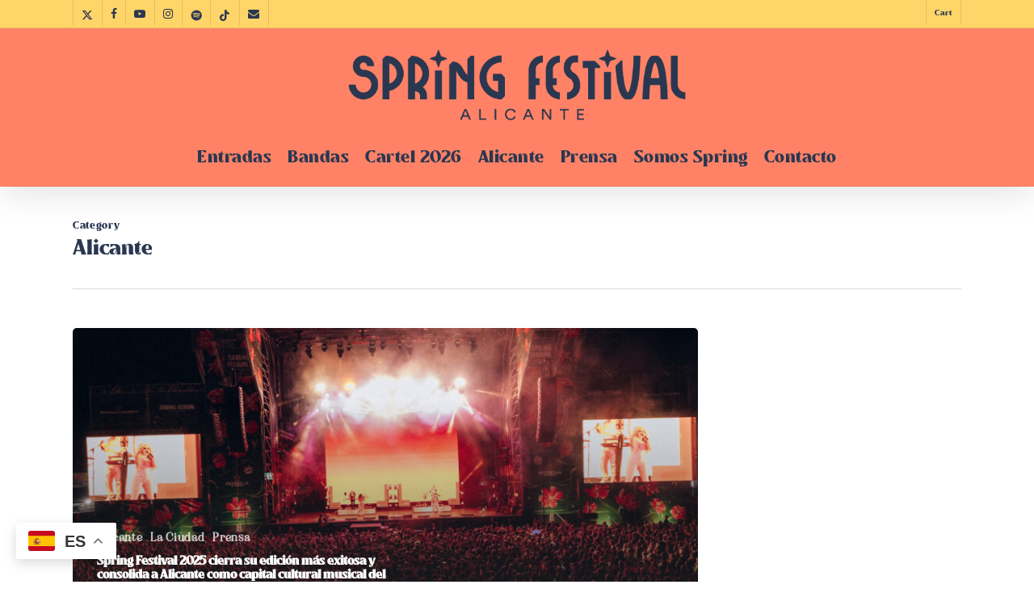

--- FILE ---
content_type: text/html; charset=UTF-8
request_url: https://springalicante.es/category/alicante/
body_size: 26781
content:
<!doctype html>
<html lang="es" class="no-js">
<head>
	<!-- Google Tag Manager -->
<script>(function(w,d,s,l,i){w[l]=w[l]||[];w[l].push({'gtm.start':
new Date().getTime(),event:'gtm.js'});var f=d.getElementsByTagName(s)[0],
j=d.createElement(s),dl=l!='dataLayer'?'&l='+l:'';j.async=true;j.src=
'https://www.googletagmanager.com/gtm.js?id='+i+dl;f.parentNode.insertBefore(j,f);
})(window,document,'script','dataLayer','GTM-PL2N9V7');</script>
<!-- End Google Tag Manager -->
	<meta charset="UTF-8">
	<meta name="viewport" content="width=device-width, initial-scale=1, maximum-scale=1, user-scalable=0" /><meta name='robots' content='index, follow, max-image-preview:large, max-snippet:-1, max-video-preview:-1' />
	<style>img:is([sizes="auto" i], [sizes^="auto," i]) { contain-intrinsic-size: 3000px 1500px }</style>
	
	<!-- This site is optimized with the Yoast SEO Premium plugin v20.0 (Yoast SEO v24.9) - https://yoast.com/wordpress/plugins/seo/ -->
	<title>Alicante archivos - Spring Festival</title>
	<link rel="canonical" href="https://springalicante.es/category/alicante/" />
	<link rel="next" href="https://springalicante.es/category/alicante/page/2/" />
	<meta property="og:locale" content="es_ES" />
	<meta property="og:type" content="article" />
	<meta property="og:title" content="Alicante archivos" />
	<meta property="og:url" content="https://springalicante.es/category/alicante/" />
	<meta property="og:site_name" content="Spring Festival" />
	<meta name="twitter:card" content="summary_large_image" />
	<meta name="twitter:site" content="@springaLC" />
	<script type="application/ld+json" class="yoast-schema-graph">{"@context":"https://schema.org","@graph":[{"@type":"CollectionPage","@id":"https://springalicante.es/category/alicante/","url":"https://springalicante.es/category/alicante/","name":"Alicante archivos - Spring Festival","isPartOf":{"@id":"https://springalicante.es/#website"},"primaryImageOfPage":{"@id":"https://springalicante.es/category/alicante/#primaryimage"},"image":{"@id":"https://springalicante.es/category/alicante/#primaryimage"},"thumbnailUrl":"https://springalicante.es/wp-content/uploads/2025/06/SPRING-FESTIVAL-25_©RAFA-GALAN-61901-1-scaled.jpg","breadcrumb":{"@id":"https://springalicante.es/category/alicante/#breadcrumb"},"inLanguage":"es"},{"@type":"ImageObject","inLanguage":"es","@id":"https://springalicante.es/category/alicante/#primaryimage","url":"https://springalicante.es/wp-content/uploads/2025/06/SPRING-FESTIVAL-25_©RAFA-GALAN-61901-1-scaled.jpg","contentUrl":"https://springalicante.es/wp-content/uploads/2025/06/SPRING-FESTIVAL-25_©RAFA-GALAN-61901-1-scaled.jpg","width":2560,"height":1707},{"@type":"BreadcrumbList","@id":"https://springalicante.es/category/alicante/#breadcrumb","itemListElement":[{"@type":"ListItem","position":1,"name":"Portada","item":"https://springalicante.es/"},{"@type":"ListItem","position":2,"name":"Alicante"}]},{"@type":"WebSite","@id":"https://springalicante.es/#website","url":"https://springalicante.es/","name":"Spring Festival","description":"Spring Festival Alicante - Festival de música en Alicante (Multiespacio Rabasa)","publisher":{"@id":"https://springalicante.es/#organization"},"alternateName":"Spring Festival Alicante","potentialAction":[{"@type":"SearchAction","target":{"@type":"EntryPoint","urlTemplate":"https://springalicante.es/?s={search_term_string}"},"query-input":{"@type":"PropertyValueSpecification","valueRequired":true,"valueName":"search_term_string"}}],"inLanguage":"es"},{"@type":"Organization","@id":"https://springalicante.es/#organization","name":"Spring Festival","url":"https://springalicante.es/","logo":{"@type":"ImageObject","inLanguage":"es","@id":"https://springalicante.es/#/schema/logo/image/","url":"https://springalicante.es/wp-content/uploads/2023/10/Mesa-de-trabajo-44_LOGO.webp","contentUrl":"https://springalicante.es/wp-content/uploads/2023/10/Mesa-de-trabajo-44_LOGO.webp","width":301,"height":70,"caption":"Spring Festival"},"image":{"@id":"https://springalicante.es/#/schema/logo/image/"},"sameAs":["https://www.facebook.com/SpringAlc","https://x.com/springaLC","https://www.instagram.com/springfestival_/","https://open.spotify.com/user/l8oasxakk8bph0gm77nc9hb8o?si=Hz7HDmMbSyS2FMjJo_tfow&dd=1&nd=1","https://www.tiktok.com/@springalicante?_t=8b9i2SLAOhx&_r=1"]}]}</script>
	<!-- / Yoast SEO Premium plugin. -->


<link rel='dns-prefetch' href='//maps.googleapis.com' />
<link rel='dns-prefetch' href='//meet.jit.si' />
<link rel='dns-prefetch' href='//fonts.googleapis.com' />
<link rel="alternate" type="application/rss+xml" title="Spring Festival &raquo; Feed" href="https://springalicante.es/feed/" />
<link rel="alternate" type="application/rss+xml" title="Spring Festival &raquo; Feed de los comentarios" href="https://springalicante.es/comments/feed/" />
<link rel="alternate" type="application/rss+xml" title="Spring Festival &raquo; Categoría Alicante del feed" href="https://springalicante.es/category/alicante/feed/" />
<script type="text/javascript">
/* <![CDATA[ */
window._wpemojiSettings = {"baseUrl":"https:\/\/s.w.org\/images\/core\/emoji\/16.0.1\/72x72\/","ext":".png","svgUrl":"https:\/\/s.w.org\/images\/core\/emoji\/16.0.1\/svg\/","svgExt":".svg","source":{"concatemoji":"https:\/\/springalicante.es\/wp-includes\/js\/wp-emoji-release.min.js?ver=6.8.3"}};
/*! This file is auto-generated */
!function(s,n){var o,i,e;function c(e){try{var t={supportTests:e,timestamp:(new Date).valueOf()};sessionStorage.setItem(o,JSON.stringify(t))}catch(e){}}function p(e,t,n){e.clearRect(0,0,e.canvas.width,e.canvas.height),e.fillText(t,0,0);var t=new Uint32Array(e.getImageData(0,0,e.canvas.width,e.canvas.height).data),a=(e.clearRect(0,0,e.canvas.width,e.canvas.height),e.fillText(n,0,0),new Uint32Array(e.getImageData(0,0,e.canvas.width,e.canvas.height).data));return t.every(function(e,t){return e===a[t]})}function u(e,t){e.clearRect(0,0,e.canvas.width,e.canvas.height),e.fillText(t,0,0);for(var n=e.getImageData(16,16,1,1),a=0;a<n.data.length;a++)if(0!==n.data[a])return!1;return!0}function f(e,t,n,a){switch(t){case"flag":return n(e,"\ud83c\udff3\ufe0f\u200d\u26a7\ufe0f","\ud83c\udff3\ufe0f\u200b\u26a7\ufe0f")?!1:!n(e,"\ud83c\udde8\ud83c\uddf6","\ud83c\udde8\u200b\ud83c\uddf6")&&!n(e,"\ud83c\udff4\udb40\udc67\udb40\udc62\udb40\udc65\udb40\udc6e\udb40\udc67\udb40\udc7f","\ud83c\udff4\u200b\udb40\udc67\u200b\udb40\udc62\u200b\udb40\udc65\u200b\udb40\udc6e\u200b\udb40\udc67\u200b\udb40\udc7f");case"emoji":return!a(e,"\ud83e\udedf")}return!1}function g(e,t,n,a){var r="undefined"!=typeof WorkerGlobalScope&&self instanceof WorkerGlobalScope?new OffscreenCanvas(300,150):s.createElement("canvas"),o=r.getContext("2d",{willReadFrequently:!0}),i=(o.textBaseline="top",o.font="600 32px Arial",{});return e.forEach(function(e){i[e]=t(o,e,n,a)}),i}function t(e){var t=s.createElement("script");t.src=e,t.defer=!0,s.head.appendChild(t)}"undefined"!=typeof Promise&&(o="wpEmojiSettingsSupports",i=["flag","emoji"],n.supports={everything:!0,everythingExceptFlag:!0},e=new Promise(function(e){s.addEventListener("DOMContentLoaded",e,{once:!0})}),new Promise(function(t){var n=function(){try{var e=JSON.parse(sessionStorage.getItem(o));if("object"==typeof e&&"number"==typeof e.timestamp&&(new Date).valueOf()<e.timestamp+604800&&"object"==typeof e.supportTests)return e.supportTests}catch(e){}return null}();if(!n){if("undefined"!=typeof Worker&&"undefined"!=typeof OffscreenCanvas&&"undefined"!=typeof URL&&URL.createObjectURL&&"undefined"!=typeof Blob)try{var e="postMessage("+g.toString()+"("+[JSON.stringify(i),f.toString(),p.toString(),u.toString()].join(",")+"));",a=new Blob([e],{type:"text/javascript"}),r=new Worker(URL.createObjectURL(a),{name:"wpTestEmojiSupports"});return void(r.onmessage=function(e){c(n=e.data),r.terminate(),t(n)})}catch(e){}c(n=g(i,f,p,u))}t(n)}).then(function(e){for(var t in e)n.supports[t]=e[t],n.supports.everything=n.supports.everything&&n.supports[t],"flag"!==t&&(n.supports.everythingExceptFlag=n.supports.everythingExceptFlag&&n.supports[t]);n.supports.everythingExceptFlag=n.supports.everythingExceptFlag&&!n.supports.flag,n.DOMReady=!1,n.readyCallback=function(){n.DOMReady=!0}}).then(function(){return e}).then(function(){var e;n.supports.everything||(n.readyCallback(),(e=n.source||{}).concatemoji?t(e.concatemoji):e.wpemoji&&e.twemoji&&(t(e.twemoji),t(e.wpemoji)))}))}((window,document),window._wpemojiSettings);
/* ]]> */
</script>
<link rel='stylesheet' id='modal_survey_style-css' href='https://springalicante.es/wp-content/plugins/modal_survey/templates/assets/css/modal_survey.css?ver=2.0.1.9.1.1' type='text/css' media='all' />
<link rel='stylesheet' id='circliful-css' href='https://springalicante.es/wp-content/plugins/modal_survey/templates/assets/css/jquery.circliful.css?ver=2.0.1.9.1.1' type='text/css' media='all' />
<link rel='stylesheet' id='ms-jquery-ui-css' href='https://springalicante.es/wp-content/plugins/modal_survey/templates/assets/css/ms-jquery-ui.css?ver=2.0.1.9.1.1' type='text/css' media='all' />
<link rel='stylesheet' id='modal_survey_themes-css' href='https://springalicante.es/wp-content/plugins/modal_survey/templates/assets/css/themes.css?ver=2.0.1.9.1.1' type='text/css' media='all' />
<style id='wp-emoji-styles-inline-css' type='text/css'>

	img.wp-smiley, img.emoji {
		display: inline !important;
		border: none !important;
		box-shadow: none !important;
		height: 1em !important;
		width: 1em !important;
		margin: 0 0.07em !important;
		vertical-align: -0.1em !important;
		background: none !important;
		padding: 0 !important;
	}
</style>
<link rel='stylesheet' id='wp-block-library-css' href='https://springalicante.es/wp-includes/css/dist/block-library/style.min.css?ver=6.8.3' type='text/css' media='all' />
<style id='classic-theme-styles-inline-css' type='text/css'>
/*! This file is auto-generated */
.wp-block-button__link{color:#fff;background-color:#32373c;border-radius:9999px;box-shadow:none;text-decoration:none;padding:calc(.667em + 2px) calc(1.333em + 2px);font-size:1.125em}.wp-block-file__button{background:#32373c;color:#fff;text-decoration:none}
</style>
<style id='global-styles-inline-css' type='text/css'>
:root{--wp--preset--aspect-ratio--square: 1;--wp--preset--aspect-ratio--4-3: 4/3;--wp--preset--aspect-ratio--3-4: 3/4;--wp--preset--aspect-ratio--3-2: 3/2;--wp--preset--aspect-ratio--2-3: 2/3;--wp--preset--aspect-ratio--16-9: 16/9;--wp--preset--aspect-ratio--9-16: 9/16;--wp--preset--color--black: #000000;--wp--preset--color--cyan-bluish-gray: #abb8c3;--wp--preset--color--white: #ffffff;--wp--preset--color--pale-pink: #f78da7;--wp--preset--color--vivid-red: #cf2e2e;--wp--preset--color--luminous-vivid-orange: #ff6900;--wp--preset--color--luminous-vivid-amber: #fcb900;--wp--preset--color--light-green-cyan: #7bdcb5;--wp--preset--color--vivid-green-cyan: #00d084;--wp--preset--color--pale-cyan-blue: #8ed1fc;--wp--preset--color--vivid-cyan-blue: #0693e3;--wp--preset--color--vivid-purple: #9b51e0;--wp--preset--gradient--vivid-cyan-blue-to-vivid-purple: linear-gradient(135deg,rgba(6,147,227,1) 0%,rgb(155,81,224) 100%);--wp--preset--gradient--light-green-cyan-to-vivid-green-cyan: linear-gradient(135deg,rgb(122,220,180) 0%,rgb(0,208,130) 100%);--wp--preset--gradient--luminous-vivid-amber-to-luminous-vivid-orange: linear-gradient(135deg,rgba(252,185,0,1) 0%,rgba(255,105,0,1) 100%);--wp--preset--gradient--luminous-vivid-orange-to-vivid-red: linear-gradient(135deg,rgba(255,105,0,1) 0%,rgb(207,46,46) 100%);--wp--preset--gradient--very-light-gray-to-cyan-bluish-gray: linear-gradient(135deg,rgb(238,238,238) 0%,rgb(169,184,195) 100%);--wp--preset--gradient--cool-to-warm-spectrum: linear-gradient(135deg,rgb(74,234,220) 0%,rgb(151,120,209) 20%,rgb(207,42,186) 40%,rgb(238,44,130) 60%,rgb(251,105,98) 80%,rgb(254,248,76) 100%);--wp--preset--gradient--blush-light-purple: linear-gradient(135deg,rgb(255,206,236) 0%,rgb(152,150,240) 100%);--wp--preset--gradient--blush-bordeaux: linear-gradient(135deg,rgb(254,205,165) 0%,rgb(254,45,45) 50%,rgb(107,0,62) 100%);--wp--preset--gradient--luminous-dusk: linear-gradient(135deg,rgb(255,203,112) 0%,rgb(199,81,192) 50%,rgb(65,88,208) 100%);--wp--preset--gradient--pale-ocean: linear-gradient(135deg,rgb(255,245,203) 0%,rgb(182,227,212) 50%,rgb(51,167,181) 100%);--wp--preset--gradient--electric-grass: linear-gradient(135deg,rgb(202,248,128) 0%,rgb(113,206,126) 100%);--wp--preset--gradient--midnight: linear-gradient(135deg,rgb(2,3,129) 0%,rgb(40,116,252) 100%);--wp--preset--font-size--small: 13px;--wp--preset--font-size--medium: 20px;--wp--preset--font-size--large: 36px;--wp--preset--font-size--x-large: 42px;--wp--preset--spacing--20: 0.44rem;--wp--preset--spacing--30: 0.67rem;--wp--preset--spacing--40: 1rem;--wp--preset--spacing--50: 1.5rem;--wp--preset--spacing--60: 2.25rem;--wp--preset--spacing--70: 3.38rem;--wp--preset--spacing--80: 5.06rem;--wp--preset--shadow--natural: 6px 6px 9px rgba(0, 0, 0, 0.2);--wp--preset--shadow--deep: 12px 12px 50px rgba(0, 0, 0, 0.4);--wp--preset--shadow--sharp: 6px 6px 0px rgba(0, 0, 0, 0.2);--wp--preset--shadow--outlined: 6px 6px 0px -3px rgba(255, 255, 255, 1), 6px 6px rgba(0, 0, 0, 1);--wp--preset--shadow--crisp: 6px 6px 0px rgba(0, 0, 0, 1);}:where(.is-layout-flex){gap: 0.5em;}:where(.is-layout-grid){gap: 0.5em;}body .is-layout-flex{display: flex;}.is-layout-flex{flex-wrap: wrap;align-items: center;}.is-layout-flex > :is(*, div){margin: 0;}body .is-layout-grid{display: grid;}.is-layout-grid > :is(*, div){margin: 0;}:where(.wp-block-columns.is-layout-flex){gap: 2em;}:where(.wp-block-columns.is-layout-grid){gap: 2em;}:where(.wp-block-post-template.is-layout-flex){gap: 1.25em;}:where(.wp-block-post-template.is-layout-grid){gap: 1.25em;}.has-black-color{color: var(--wp--preset--color--black) !important;}.has-cyan-bluish-gray-color{color: var(--wp--preset--color--cyan-bluish-gray) !important;}.has-white-color{color: var(--wp--preset--color--white) !important;}.has-pale-pink-color{color: var(--wp--preset--color--pale-pink) !important;}.has-vivid-red-color{color: var(--wp--preset--color--vivid-red) !important;}.has-luminous-vivid-orange-color{color: var(--wp--preset--color--luminous-vivid-orange) !important;}.has-luminous-vivid-amber-color{color: var(--wp--preset--color--luminous-vivid-amber) !important;}.has-light-green-cyan-color{color: var(--wp--preset--color--light-green-cyan) !important;}.has-vivid-green-cyan-color{color: var(--wp--preset--color--vivid-green-cyan) !important;}.has-pale-cyan-blue-color{color: var(--wp--preset--color--pale-cyan-blue) !important;}.has-vivid-cyan-blue-color{color: var(--wp--preset--color--vivid-cyan-blue) !important;}.has-vivid-purple-color{color: var(--wp--preset--color--vivid-purple) !important;}.has-black-background-color{background-color: var(--wp--preset--color--black) !important;}.has-cyan-bluish-gray-background-color{background-color: var(--wp--preset--color--cyan-bluish-gray) !important;}.has-white-background-color{background-color: var(--wp--preset--color--white) !important;}.has-pale-pink-background-color{background-color: var(--wp--preset--color--pale-pink) !important;}.has-vivid-red-background-color{background-color: var(--wp--preset--color--vivid-red) !important;}.has-luminous-vivid-orange-background-color{background-color: var(--wp--preset--color--luminous-vivid-orange) !important;}.has-luminous-vivid-amber-background-color{background-color: var(--wp--preset--color--luminous-vivid-amber) !important;}.has-light-green-cyan-background-color{background-color: var(--wp--preset--color--light-green-cyan) !important;}.has-vivid-green-cyan-background-color{background-color: var(--wp--preset--color--vivid-green-cyan) !important;}.has-pale-cyan-blue-background-color{background-color: var(--wp--preset--color--pale-cyan-blue) !important;}.has-vivid-cyan-blue-background-color{background-color: var(--wp--preset--color--vivid-cyan-blue) !important;}.has-vivid-purple-background-color{background-color: var(--wp--preset--color--vivid-purple) !important;}.has-black-border-color{border-color: var(--wp--preset--color--black) !important;}.has-cyan-bluish-gray-border-color{border-color: var(--wp--preset--color--cyan-bluish-gray) !important;}.has-white-border-color{border-color: var(--wp--preset--color--white) !important;}.has-pale-pink-border-color{border-color: var(--wp--preset--color--pale-pink) !important;}.has-vivid-red-border-color{border-color: var(--wp--preset--color--vivid-red) !important;}.has-luminous-vivid-orange-border-color{border-color: var(--wp--preset--color--luminous-vivid-orange) !important;}.has-luminous-vivid-amber-border-color{border-color: var(--wp--preset--color--luminous-vivid-amber) !important;}.has-light-green-cyan-border-color{border-color: var(--wp--preset--color--light-green-cyan) !important;}.has-vivid-green-cyan-border-color{border-color: var(--wp--preset--color--vivid-green-cyan) !important;}.has-pale-cyan-blue-border-color{border-color: var(--wp--preset--color--pale-cyan-blue) !important;}.has-vivid-cyan-blue-border-color{border-color: var(--wp--preset--color--vivid-cyan-blue) !important;}.has-vivid-purple-border-color{border-color: var(--wp--preset--color--vivid-purple) !important;}.has-vivid-cyan-blue-to-vivid-purple-gradient-background{background: var(--wp--preset--gradient--vivid-cyan-blue-to-vivid-purple) !important;}.has-light-green-cyan-to-vivid-green-cyan-gradient-background{background: var(--wp--preset--gradient--light-green-cyan-to-vivid-green-cyan) !important;}.has-luminous-vivid-amber-to-luminous-vivid-orange-gradient-background{background: var(--wp--preset--gradient--luminous-vivid-amber-to-luminous-vivid-orange) !important;}.has-luminous-vivid-orange-to-vivid-red-gradient-background{background: var(--wp--preset--gradient--luminous-vivid-orange-to-vivid-red) !important;}.has-very-light-gray-to-cyan-bluish-gray-gradient-background{background: var(--wp--preset--gradient--very-light-gray-to-cyan-bluish-gray) !important;}.has-cool-to-warm-spectrum-gradient-background{background: var(--wp--preset--gradient--cool-to-warm-spectrum) !important;}.has-blush-light-purple-gradient-background{background: var(--wp--preset--gradient--blush-light-purple) !important;}.has-blush-bordeaux-gradient-background{background: var(--wp--preset--gradient--blush-bordeaux) !important;}.has-luminous-dusk-gradient-background{background: var(--wp--preset--gradient--luminous-dusk) !important;}.has-pale-ocean-gradient-background{background: var(--wp--preset--gradient--pale-ocean) !important;}.has-electric-grass-gradient-background{background: var(--wp--preset--gradient--electric-grass) !important;}.has-midnight-gradient-background{background: var(--wp--preset--gradient--midnight) !important;}.has-small-font-size{font-size: var(--wp--preset--font-size--small) !important;}.has-medium-font-size{font-size: var(--wp--preset--font-size--medium) !important;}.has-large-font-size{font-size: var(--wp--preset--font-size--large) !important;}.has-x-large-font-size{font-size: var(--wp--preset--font-size--x-large) !important;}
:where(.wp-block-post-template.is-layout-flex){gap: 1.25em;}:where(.wp-block-post-template.is-layout-grid){gap: 1.25em;}
:where(.wp-block-columns.is-layout-flex){gap: 2em;}:where(.wp-block-columns.is-layout-grid){gap: 2em;}
:root :where(.wp-block-pullquote){font-size: 1.5em;line-height: 1.6;}
</style>
<link rel='stylesheet' id='contact-form-7-css' href='https://springalicante.es/wp-content/plugins/contact-form-7/includes/css/styles.css?ver=6.0.6' type='text/css' media='all' />
<link rel='stylesheet' id='djacc-style-css' href='https://springalicante.es/wp-content/plugins/dj-accessibility/module/assets/css/accessibility.css?ver=1.12' type='text/css' media='all' />
<style id='djacc-style-inline-css' type='text/css'>
.djacc { font-family: Roboto, sans-serif; }
.djacc--sticky.djacc-popup { margin: 20px 20px; }
</style>
<link data-service="google-fonts" data-category="marketing" rel='stylesheet' id='djacc-webfont-css' href="#" data-href='https://fonts.googleapis.com/css2?family=Roboto%3Awght%40400%3B700&#038;display=swap&#038;ver=1.12' type='text/css' media='all' />
<link rel='stylesheet' id='woocommerce-layout-css' href='https://springalicante.es/wp-content/plugins/woocommerce/assets/css/woocommerce-layout.css?ver=9.8.2' type='text/css' media='all' />
<link rel='stylesheet' id='woocommerce-smallscreen-css' href='https://springalicante.es/wp-content/plugins/woocommerce/assets/css/woocommerce-smallscreen.css?ver=9.8.2' type='text/css' media='only screen and (max-width: 768px)' />
<link rel='stylesheet' id='woocommerce-general-css' href='https://springalicante.es/wp-content/plugins/woocommerce/assets/css/woocommerce.css?ver=9.8.2' type='text/css' media='all' />
<style id='woocommerce-inline-inline-css' type='text/css'>
.woocommerce form .form-row .required { visibility: visible; }
</style>
<link rel='stylesheet' id='cmplz-general-css' href='https://springalicante.es/wp-content/plugins/complianz-gdpr-premium/assets/css/cookieblocker.min.css?ver=1719305181' type='text/css' media='all' />
<link rel='stylesheet' id='brands-styles-css' href='https://springalicante.es/wp-content/plugins/woocommerce/assets/css/brands.css?ver=9.8.2' type='text/css' media='all' />
<link rel='stylesheet' id='salient-grid-system-css' href='https://springalicante.es/wp-content/themes/salient/css/build/grid-system.css?ver=16.0.5' type='text/css' media='all' />
<link rel='stylesheet' id='main-styles-css' href='https://springalicante.es/wp-content/themes/salient/css/build/style.css?ver=16.0.5' type='text/css' media='all' />
<style id='main-styles-inline-css' type='text/css'>

		@font-face{
		     font-family:'Open Sans';
		     src:url('https://springalicante.es/wp-content/themes/salient/css/fonts/OpenSans-Light.woff') format('woff');
		     font-weight:300;
		     font-style:normal; 
		}
		 @font-face{
		     font-family:'Open Sans';
		     src:url('https://springalicante.es/wp-content/themes/salient/css/fonts/OpenSans-Regular.woff') format('woff');
		     font-weight:400;
		     font-style:normal; 
		}
		 @font-face{
		     font-family:'Open Sans';
		     src:url('https://springalicante.es/wp-content/themes/salient/css/fonts/OpenSans-SemiBold.woff') format('woff');
		     font-weight:600;
		     font-style:normal; 
		}
		 @font-face{
		     font-family:'Open Sans';
		     src:url('https://springalicante.es/wp-content/themes/salient/css/fonts/OpenSans-Bold.woff') format('woff');
		     font-weight:700;
		     font-style:normal; 
		}
</style>
<link rel='stylesheet' id='nectar-header-layout-centered-menu-under-logo-css' href='https://springalicante.es/wp-content/themes/salient/css/build/header/header-layout-centered-menu-under-logo.css?ver=16.0.5' type='text/css' media='all' />
<link rel='stylesheet' id='nectar-header-secondary-nav-css' href='https://springalicante.es/wp-content/themes/salient/css/build/header/header-secondary-nav.css?ver=16.0.5' type='text/css' media='all' />
<link rel='stylesheet' id='nectar-cf7-css' href='https://springalicante.es/wp-content/themes/salient/css/build/third-party/cf7.css?ver=16.0.5' type='text/css' media='all' />
<link rel='stylesheet' id='nectar-blog-auto-masonry-meta-overlaid-spaced-css' href='https://springalicante.es/wp-content/themes/salient/css/build/blog/auto-masonry-meta-overlaid-spaced.css?ver=16.0.5' type='text/css' media='all' />
<link rel='stylesheet' id='responsive-css' href='https://springalicante.es/wp-content/themes/salient/css/build/responsive.css?ver=16.0.5' type='text/css' media='all' />
<link rel='stylesheet' id='nectar-product-style-classic-css' href='https://springalicante.es/wp-content/themes/salient/css/build/third-party/woocommerce/product-style-classic.css?ver=16.0.5' type='text/css' media='all' />
<link rel='stylesheet' id='woocommerce-css' href='https://springalicante.es/wp-content/themes/salient/css/build/woocommerce.css?ver=16.0.5' type='text/css' media='all' />
<link rel='stylesheet' id='skin-ascend-css' href='https://springalicante.es/wp-content/themes/salient/css/build/ascend.css?ver=16.0.5' type='text/css' media='all' />
<link rel='stylesheet' id='salient-wp-menu-dynamic-css' href='https://springalicante.es/wp-content/uploads/salient/menu-dynamic.css?ver=95601' type='text/css' media='all' />
<link data-service="google-fonts" data-category="marketing" rel='stylesheet' id='evcal_google_fonts-css' href="#" data-href='https://fonts.googleapis.com/css?family=Noto+Sans%3A400%2C400italic%2C700%7CPoppins%3A700%2C800%2C900&#038;subset=latin%2Clatin-ext&#038;ver=4.7.3' type='text/css' media='all' />
<link rel='stylesheet' id='evcal_cal_default-css' href='//springalicante.es/wp-content/plugins/eventON/assets/css/eventon_styles.css?ver=4.7.3' type='text/css' media='all' />
<link rel='stylesheet' id='evo_font_icons-css' href='//springalicante.es/wp-content/plugins/eventON/assets/fonts/all.css?ver=4.7.3' type='text/css' media='all' />
<link rel='stylesheet' id='eventon_dynamic_styles-css' href='//springalicante.es/wp-content/plugins/eventON/assets/css/eventon_dynamic_styles.css?ver=4.7.3' type='text/css' media='all' />
<link rel='stylesheet' id='dynamic-css-css' href='https://springalicante.es/wp-content/themes/salient/css/salient-dynamic-styles.css?ver=51302' type='text/css' media='all' />
<style id='dynamic-css-inline-css' type='text/css'>
body[data-bg-header="true"].category .container-wrap,body[data-bg-header="true"].author .container-wrap,body[data-bg-header="true"].date .container-wrap,body[data-bg-header="true"].blog .container-wrap{padding-top:var(--container-padding)!important}.archive.author .row .col.section-title span,.archive.category .row .col.section-title span,.archive.tag .row .col.section-title span,.archive.date .row .col.section-title span{padding-left:0}body.author #page-header-wrap #page-header-bg,body.category #page-header-wrap #page-header-bg,body.tag #page-header-wrap #page-header-bg,body.date #page-header-wrap #page-header-bg{height:auto;padding-top:8%;padding-bottom:8%;}.archive #page-header-wrap{height:auto;}.archive.category .row .col.section-title p,.archive.tag .row .col.section-title p{margin-top:10px;}body[data-bg-header="true"].archive .container-wrap.meta_overlaid_blog,body[data-bg-header="true"].category .container-wrap.meta_overlaid_blog,body[data-bg-header="true"].author .container-wrap.meta_overlaid_blog,body[data-bg-header="true"].date .container-wrap.meta_overlaid_blog{padding-top:0!important;}#page-header-bg[data-alignment="center"] .span_6 p{margin:0 auto;}body.archive #page-header-bg:not(.fullscreen-header) .span_6{position:relative;-webkit-transform:none;transform:none;top:0;}.blog-archive-header .nectar-author-gravatar img{width:125px;border-radius:100px;}.blog-archive-header .container .span_12 p{font-size:min(max(calc(1.3vw),16px),20px);line-height:1.5;margin-top:.5em;}body .page-header-no-bg.color-bg{padding:5% 0;}@media only screen and (max-width:1000px){body .page-header-no-bg.color-bg{padding:7% 0;}}@media only screen and (max-width:690px){body .page-header-no-bg.color-bg{padding:9% 0;}.blog-archive-header .nectar-author-gravatar img{width:75px;}}.blog-archive-header.color-bg .col.section-title{border-bottom:0;padding:0;}.blog-archive-header.color-bg *{color:inherit!important;}.nectar-archive-tax-count{position:relative;padding:.5em;transform:translateX(0.25em) translateY(-0.75em);font-size:clamp(14px,0.3em,20px);display:inline-block;vertical-align:super;}.nectar-archive-tax-count:before{content:"";display:block;padding-bottom:100%;width:100%;position:absolute;top:50%;left:50%;transform:translate(-50%,-50%);border-radius:100px;background-color:currentColor;opacity:0.1;}@media only screen and (min-width:1000px){body #ajax-content-wrap.no-scroll{min-height:calc(100vh - 214px);height:calc(100vh - 214px)!important;}}@media only screen and (min-width:1000px){#page-header-wrap.fullscreen-header,#page-header-wrap.fullscreen-header #page-header-bg,html:not(.nectar-box-roll-loaded) .nectar-box-roll > #page-header-bg.fullscreen-header,.nectar_fullscreen_zoom_recent_projects,#nectar_fullscreen_rows:not(.afterLoaded) > div{height:calc(100vh - 213px);}.wpb_row.vc_row-o-full-height.top-level,.wpb_row.vc_row-o-full-height.top-level > .col.span_12{min-height:calc(100vh - 213px);}html:not(.nectar-box-roll-loaded) .nectar-box-roll > #page-header-bg.fullscreen-header{top:214px;}.nectar-slider-wrap[data-fullscreen="true"]:not(.loaded),.nectar-slider-wrap[data-fullscreen="true"]:not(.loaded) .swiper-container{height:calc(100vh - 212px)!important;}.admin-bar .nectar-slider-wrap[data-fullscreen="true"]:not(.loaded),.admin-bar .nectar-slider-wrap[data-fullscreen="true"]:not(.loaded) .swiper-container{height:calc(100vh - 212px - 32px)!important;}}.admin-bar[class*="page-template-template-no-header"] .wpb_row.vc_row-o-full-height.top-level,.admin-bar[class*="page-template-template-no-header"] .wpb_row.vc_row-o-full-height.top-level > .col.span_12{min-height:calc(100vh - 32px);}body[class*="page-template-template-no-header"] .wpb_row.vc_row-o-full-height.top-level,body[class*="page-template-template-no-header"] .wpb_row.vc_row-o-full-height.top-level > .col.span_12{min-height:100vh;}@media only screen and (max-width:999px){.using-mobile-browser #nectar_fullscreen_rows:not(.afterLoaded):not([data-mobile-disable="on"]) > div{height:calc(100vh - 156px);}.using-mobile-browser .wpb_row.vc_row-o-full-height.top-level,.using-mobile-browser .wpb_row.vc_row-o-full-height.top-level > .col.span_12,[data-permanent-transparent="1"].using-mobile-browser .wpb_row.vc_row-o-full-height.top-level,[data-permanent-transparent="1"].using-mobile-browser .wpb_row.vc_row-o-full-height.top-level > .col.span_12{min-height:calc(100vh - 156px);}html:not(.nectar-box-roll-loaded) .nectar-box-roll > #page-header-bg.fullscreen-header,.nectar_fullscreen_zoom_recent_projects,.nectar-slider-wrap[data-fullscreen="true"]:not(.loaded),.nectar-slider-wrap[data-fullscreen="true"]:not(.loaded) .swiper-container,#nectar_fullscreen_rows:not(.afterLoaded):not([data-mobile-disable="on"]) > div{height:calc(100vh - 103px);}.wpb_row.vc_row-o-full-height.top-level,.wpb_row.vc_row-o-full-height.top-level > .col.span_12{min-height:calc(100vh - 103px);}body[data-transparent-header="false"] #ajax-content-wrap.no-scroll{min-height:calc(100vh - 103px);height:calc(100vh - 103px);}}.post-type-archive-product.woocommerce .container-wrap,.tax-product_cat.woocommerce .container-wrap{background-color:#f6f6f6;}.woocommerce.single-product #single-meta{position:relative!important;top:0!important;margin:0;left:8px;height:auto;}.woocommerce.single-product #single-meta:after{display:block;content:" ";clear:both;height:1px;}.woocommerce ul.products li.product.material,.woocommerce-page ul.products li.product.material{background-color:#ffffff;}.woocommerce ul.products li.product.minimal .product-wrap,.woocommerce ul.products li.product.minimal .background-color-expand,.woocommerce-page ul.products li.product.minimal .product-wrap,.woocommerce-page ul.products li.product.minimal .background-color-expand{background-color:#ffffff;}.screen-reader-text,.nectar-skip-to-content:not(:focus){border:0;clip:rect(1px,1px,1px,1px);clip-path:inset(50%);height:1px;margin:-1px;overflow:hidden;padding:0;position:absolute!important;width:1px;word-wrap:normal!important;}.row .col img:not([srcset]){width:auto;}.row .col img.img-with-animation.nectar-lazy:not([srcset]){width:100%;}
div.grecaptcha-badge {display:none !important;}

.nectar-post-grid[data-text-color=light] .nectar-post-grid-item .content * {
    color: #2a3750;
}

.nectar-post-grid[data-text-hover-color=light] .nectar-post-grid-item:hover .content * {
    color: #FF8266;
}

/*Eliminar título portfolio */
.title-wrap h1, .nectar-post-grid-item .item-main {display:none !important;}
</style>
<link rel='stylesheet' id='salient-child-style-css' href='https://springalicante.es/wp-content/themes/salient-child/style.css?ver=16.0.5' type='text/css' media='all' />
<link data-service="google-fonts" data-category="marketing" rel='stylesheet' id='redux-google-fonts-salient_redux-css' href="#" data-href='https://fonts.googleapis.com/css?family=Montserrat&#038;ver=6.8.3' type='text/css' media='all' />
<script type="text/javascript" src="https://springalicante.es/wp-includes/js/jquery/jquery.min.js?ver=3.7.1" id="jquery-core-js"></script>
<script type="text/javascript" src="https://springalicante.es/wp-includes/js/jquery/jquery-migrate.min.js?ver=3.4.1" id="jquery-migrate-js"></script>
<script type="text/javascript" src="https://springalicante.es/wp-includes/js/jquery/ui/core.min.js?ver=1.13.3" id="jquery-ui-core-js"></script>
<script type="text/javascript" src="https://springalicante.es/wp-includes/js/jquery/ui/mouse.min.js?ver=1.13.3" id="jquery-ui-mouse-js"></script>
<script type="text/javascript" src="https://springalicante.es/wp-includes/js/jquery/ui/slider.min.js?ver=1.13.3" id="jquery-ui-slider-js"></script>
<script type="text/javascript" src="https://springalicante.es/wp-content/plugins/modal_survey/templates/assets/js/jquery.visible.min.js?ver=1.10.2" id="jquery-visible-js"></script>
<script type="text/javascript" src="https://springalicante.es/wp-content/plugins/modal_survey/templates/assets/js/msChart.min.js?ver=1.10.3" id="mschartjs-js"></script>
<script type="text/javascript" src="https://springalicante.es/wp-content/plugins/modal_survey/templates/assets/js/printthis.js?ver=1.0.0" id="printthis-js"></script>
<script type="text/javascript" src="https://springalicante.es/wp-content/plugins/modal_survey/templates/assets/js/modal_survey_answer.min.js?ver=2.0.1.9.1.1" id="modal_survey_answer_script-js"></script>
<script type="text/javascript" src="https://springalicante.es/wp-content/plugins/modal_survey/templates/assets/js/modal_survey.min.js?ver=2.0.1.9.1.1" id="modal_survey_script-js"></script>
<script type="text/javascript" src="https://springalicante.es/wp-content/plugins/modal_survey/templates/assets/js/jquery.circliful.min.js?ver=1.0.2" id="circliful-js"></script>
<script type="text/javascript" src="https://springalicante.es/wp-content/plugins/modal_survey/templates/assets/js/touch.punch.js?ver=1.0.2" id="touchpunch-js"></script>
<script type="text/javascript" src="https://springalicante.es/wp-content/plugins/woocommerce/assets/js/jquery-blockui/jquery.blockUI.min.js?ver=2.7.0-wc.9.8.2" id="jquery-blockui-js" defer="defer" data-wp-strategy="defer"></script>
<script type="text/javascript" id="wc-add-to-cart-js-extra">
/* <![CDATA[ */
var wc_add_to_cart_params = {"ajax_url":"\/wp-admin\/admin-ajax.php","wc_ajax_url":"\/?wc-ajax=%%endpoint%%","i18n_view_cart":"Ver carrito","cart_url":"https:\/\/springalicante.es\/cart\/","is_cart":"","cart_redirect_after_add":"yes"};
/* ]]> */
</script>
<script type="text/javascript" src="https://springalicante.es/wp-content/plugins/woocommerce/assets/js/frontend/add-to-cart.min.js?ver=9.8.2" id="wc-add-to-cart-js" defer="defer" data-wp-strategy="defer"></script>
<script type="text/javascript" src="https://springalicante.es/wp-content/plugins/woocommerce/assets/js/js-cookie/js.cookie.min.js?ver=2.1.4-wc.9.8.2" id="js-cookie-js" defer="defer" data-wp-strategy="defer"></script>
<script type="text/javascript" id="woocommerce-js-extra">
/* <![CDATA[ */
var woocommerce_params = {"ajax_url":"\/wp-admin\/admin-ajax.php","wc_ajax_url":"\/?wc-ajax=%%endpoint%%","i18n_password_show":"Mostrar contrase\u00f1a","i18n_password_hide":"Ocultar contrase\u00f1a"};
/* ]]> */
</script>
<script type="text/javascript" src="https://springalicante.es/wp-content/plugins/woocommerce/assets/js/frontend/woocommerce.min.js?ver=9.8.2" id="woocommerce-js" defer="defer" data-wp-strategy="defer"></script>
<script type="text/javascript" id="evo-inlinescripts-header-js-after">
/* <![CDATA[ */
jQuery(document).ready(function($){});
/* ]]> */
</script>
<script></script><link rel="https://api.w.org/" href="https://springalicante.es/wp-json/" /><link rel="alternate" title="JSON" type="application/json" href="https://springalicante.es/wp-json/wp/v2/categories/399" /><link rel="EditURI" type="application/rsd+xml" title="RSD" href="https://springalicante.es/xmlrpc.php?rsd" />
<meta name="generator" content="WordPress 6.8.3" />
<meta name="generator" content="WooCommerce 9.8.2" />
<meta name="generator" content="Powered by Modal Survey 2.0.1.9.1.1 - Survey, Poll and Quiz builder plugin for WordPress with interactive charts and detailed results." />
			<style>.cmplz-hidden {
					display: none !important;
				}</style><script type="text/javascript"> var root = document.getElementsByTagName( "html" )[0]; root.setAttribute( "class", "js" ); </script>	<noscript><style>.woocommerce-product-gallery{ opacity: 1 !important; }</style></noscript>
	<meta name="generator" content="Powered by WPBakery Page Builder - drag and drop page builder for WordPress."/>
<link rel="icon" href="https://springalicante.es/wp-content/uploads/2024/11/cropped-Avatar-S25-32x32.png" sizes="32x32" />
<link rel="icon" href="https://springalicante.es/wp-content/uploads/2024/11/cropped-Avatar-S25-192x192.png" sizes="192x192" />
<link rel="apple-touch-icon" href="https://springalicante.es/wp-content/uploads/2024/11/cropped-Avatar-S25-180x180.png" />
<meta name="msapplication-TileImage" content="https://springalicante.es/wp-content/uploads/2024/11/cropped-Avatar-S25-270x270.png" />
		<style type="text/css" id="wp-custom-css">
			.eventon_events_list .eventon_list_event .ev_ftImg {width:190px; height:190px; max-height:180px; margin-right:20px;} .evcal_month_line p {text-transform:capitalize !important;} #evcal_list .eventon_list_event .evoet_cx span.evcal_event_title {font-size:2.5em !important;} span.evoet_dayblock {padding-top:2% !important;} h1, h2, h3 {line-height:1em !important;}		</style>
		<noscript><style> .wpb_animate_when_almost_visible { opacity: 1; }</style></noscript></head><body data-cmplz=1 class="archive category category-alicante category-399 wp-theme-salient wp-child-theme-salient-child theme-salient woocommerce-no-js nectar-auto-lightbox ascend wpb-js-composer js-comp-ver-7.1 vc_responsive" data-footer-reveal="false" data-footer-reveal-shadow="none" data-header-format="centered-menu-under-logo" data-body-border="off" data-boxed-style="" data-header-breakpoint="1000" data-dropdown-style="minimal" data-cae="easeOutCubic" data-cad="750" data-megamenu-width="contained" data-aie="none" data-ls="fancybox" data-apte="standard" data-hhun="1" data-fancy-form-rcs="default" data-form-style="default" data-form-submit="regular" data-is="minimal" data-button-style="default" data-user-account-button="false" data-flex-cols="true" data-col-gap="default" data-header-inherit-rc="false" data-header-search="false" data-animated-anchors="true" data-ajax-transitions="false" data-full-width-header="false" data-slide-out-widget-area="true" data-slide-out-widget-area-style="slide-out-from-right" data-user-set-ocm="off" data-loading-animation="none" data-bg-header="false" data-responsive="1" data-ext-responsive="true" data-ext-padding="90" data-header-resize="0" data-header-color="custom" data-transparent-header="false" data-cart="false" data-remove-m-parallax="1" data-remove-m-video-bgs="1" data-m-animate="0" data-force-header-trans-color="light" data-smooth-scrolling="0" data-permanent-transparent="false" >
	<!-- Google Tag Manager (noscript) -->
<noscript><iframe src="https://www.googletagmanager.com/ns.html?id=GTM-PL2N9V7"
height="0" width="0" style="display:none;visibility:hidden"></iframe></noscript>
<!-- End Google Tag Manager (noscript) -->
	
	<script type="text/javascript">
	 (function(window, document) {

		 if(navigator.userAgent.match(/(Android|iPod|iPhone|iPad|BlackBerry|IEMobile|Opera Mini)/)) {
			 document.body.className += " using-mobile-browser mobile ";
		 }

		 if( !("ontouchstart" in window) ) {

			 var body = document.querySelector("body");
			 var winW = window.innerWidth;
			 var bodyW = body.clientWidth;

			 if (winW > bodyW + 4) {
				 body.setAttribute("style", "--scroll-bar-w: " + (winW - bodyW - 4) + "px");
			 } else {
				 body.setAttribute("style", "--scroll-bar-w: 0px");
			 }
		 }

	 })(window, document);
   </script><section class="djacc djacc-container djacc-popup djacc--hidden djacc--dark djacc--sticky djacc--top-right">
			<button class="djacc__openbtn djacc__openbtn--default" aria-label="Abrir Herramientas de Accesibilidad" title="Abrir Herramientas de Accesibilidad">
			<svg xmlns="http://www.w3.org/2000/svg" width="48" height="48" viewBox="0 0 48 48">
				<path d="M1480.443,27.01l-3.891-7.51-3.89,7.51a1,1,0,0,1-.89.54,1.073,1.073,0,0,1-.46-.11,1,1,0,0,1-.43-1.35l4.67-9V10.21l-8.81-2.34a1,1,0,1,1,.51-1.93l9.3,2.47,9.3-2.47a1,1,0,0,1,.509,1.93l-8.81,2.34V17.09l4.66,9a1,1,0,1,1-1.769.92ZM1473.583,3a3,3,0,1,1,3,3A3,3,0,0,1,1473.583,3Zm2,0a1,1,0,1,0,1-1A1,1,0,0,0,1475.583,3Z" transform="translate(-1453 10.217)" fill="#fff"/>
			</svg>
		</button>
		<div class="djacc__panel">
		<div class="djacc__header">
			<p class="djacc__title">Herramientas de accesibilidad</p>
			<button class="djacc__reset" aria-label="Reiniciar" title="Reiniciar">
				<svg xmlns="http://www.w3.org/2000/svg" width="18" height="18" viewBox="0 0 18 18">
					<path d="M9,18a.75.75,0,0,1,0-1.5,7.5,7.5,0,1,0,0-15A7.531,7.531,0,0,0,2.507,5.25H3.75a.75.75,0,0,1,0,1.5h-3A.75.75,0,0,1,0,6V3A.75.75,0,0,1,1.5,3V4.019A9.089,9.089,0,0,1,2.636,2.636,9,9,0,0,1,15.364,15.365,8.94,8.94,0,0,1,9,18Z" fill="#fff"/>
				</svg>
			</button>
			<button class="djacc__close" aria-label="Cerrar las herramientas de accesibilidad" title="Cerrar las herramientas de accesibilidad">
				<svg xmlns="http://www.w3.org/2000/svg" width="14.828" height="14.828" viewBox="0 0 14.828 14.828">
					<g transform="translate(-1842.883 -1004.883)">
						<line x2="12" y2="12" transform="translate(1844.297 1006.297)" fill="none" stroke="#fff" stroke-linecap="round" stroke-width="2"/>
						<line x1="12" y2="12" transform="translate(1844.297 1006.297)" fill="none" stroke="#fff" stroke-linecap="round" stroke-width="2"/>
					</g>
				</svg>
			</button>
		</div>
		<ul class="djacc__list">
			<li class="djacc__item djacc__item--contrast">
				<button class="djacc__btn djacc__btn--invert-colors" title="Invertir colores">
					<svg xmlns="http://www.w3.org/2000/svg" width="24" height="24" viewBox="0 0 24 24">
						<g fill="none" stroke="#fff" stroke-width="2">
							<circle cx="12" cy="12" r="12" stroke="none"/>
							<circle cx="12" cy="12" r="11" fill="none"/>
						</g>
						<path d="M0,12A12,12,0,0,1,12,0V24A12,12,0,0,1,0,12Z" fill="#fff"/>
					</svg>
					<span class="djacc_btn-label">Invertir colores</span>
				</button>
			</li>
			<li class="djacc__item djacc__item--contrast">
				<button class="djacc__btn djacc__btn--monochrome" title="Monocromo">
					<svg xmlns="http://www.w3.org/2000/svg" width="24" height="24" viewBox="0 0 24 24">
						<g fill="none" stroke="#fff" stroke-width="2">
							<circle cx="12" cy="12" r="12" stroke="none"/>
							<circle cx="12" cy="12" r="11" fill="none"/>
						</g>
						<line y2="21" transform="translate(12 1.5)" fill="none" stroke="#fff" stroke-linecap="round" stroke-width="2"/>
						<path d="M5.853,7.267a12.041,12.041,0,0,1,1.625-1.2l6.3,6.3v2.829Z" transform="translate(-0.778 -4.278)" fill="#fff"/>
						<path d="M3.2,6.333A12.006,12.006,0,0,1,4.314,4.622l9.464,9.464v2.829Z" transform="translate(-0.778)" fill="#fff"/>
						<path d="M1.823,10.959a11.953,11.953,0,0,1,.45-2.378l11.506,11.5v2.829Z" transform="translate(-0.778)" fill="#fff"/>
					</svg>
					<span class="djacc_btn-label">Monocromo</span>
				</button>
			</li>
			<li class="djacc__item djacc__item--contrast">
				<button class="djacc__btn djacc__btn--dark-contrast" title="Oscuro Contraste">
					<svg xmlns="http://www.w3.org/2000/svg" width="24" height="24" viewBox="0 0 24 24">
						<path d="M12,27A12,12,0,0,1,9.638,3.232a10,10,0,0,0,14.13,14.13A12,12,0,0,1,12,27Z" transform="translate(0 -3.232)" fill="#fff"/>
					</svg>
					<span class="djacc_btn-label">Oscuro Contraste</span>
				</button>
			</li>
			<li class="djacc__item djacc__item--contrast">
				<button class="djacc__btn djacc__btn--light-contrast" title="Contraste claro">
					<svg xmlns="http://www.w3.org/2000/svg" width="24" height="24" viewBox="0 0 32 32">
						<g transform="translate(7 7)" fill="none" stroke="#fff" stroke-width="2">
							<circle cx="9" cy="9" r="9" stroke="none"/>
							<circle cx="9" cy="9" r="8" fill="none"/>
						</g>
						<rect width="2" height="5" rx="1" transform="translate(15)" fill="#fff"/>
						<rect width="2" height="5" rx="1" transform="translate(26.607 3.979) rotate(45)" fill="#fff"/>
						<rect width="2" height="5" rx="1" transform="translate(32 15) rotate(90)" fill="#fff"/>
						<rect width="2" height="5" rx="1" transform="translate(28.021 26.607) rotate(135)" fill="#fff"/>
						<rect width="2" height="5" rx="1" transform="translate(15 27)" fill="#fff"/>
						<rect width="2" height="5" rx="1" transform="translate(7.515 23.071) rotate(45)" fill="#fff"/>
						<rect width="2" height="5" rx="1" transform="translate(5 15) rotate(90)" fill="#fff"/>
						<rect width="2" height="5" rx="1" transform="translate(8.929 7.515) rotate(135)" fill="#fff"/>
					</svg>
					<span class="djacc_btn-label">Contraste claro</span>
				</button>
			</li>
			
			<li class="djacc__item djacc__item--contrast">
				<button class="djacc__btn djacc__btn--low-saturation" title="Baja saturación">
					<svg xmlns="http://www.w3.org/2000/svg" width="24" height="24" viewBox="0 0 24 24">
						<g fill="none" stroke="#fff" stroke-width="2">
							<circle cx="12" cy="12" r="12" stroke="none"/>
							<circle cx="12" cy="12" r="11" fill="none"/>
						</g>
						<path d="M0,12A12,12,0,0,1,6,1.6V22.394A12,12,0,0,1,0,12Z" transform="translate(0 24) rotate(-90)" fill="#fff"/>
					</svg>
					<span class="djacc_btn-label">Baja saturación</span>
				</button>
			</li>
			<li class="djacc__item djacc__item--contrast">
				<button class="djacc__btn djacc__btn--high-saturation" title="Alta saturación">
					<svg xmlns="http://www.w3.org/2000/svg" width="24" height="24" viewBox="0 0 24 24">
						<g fill="none" stroke="#fff" stroke-width="2">
							<circle cx="12" cy="12" r="12" stroke="none"/>
							<circle cx="12" cy="12" r="11" fill="none"/>
						</g>
						<path d="M0,12A12.006,12.006,0,0,1,17,1.088V22.911A12.006,12.006,0,0,1,0,12Z" transform="translate(0 24) rotate(-90)" fill="#fff"/>
					</svg>
					<span class="djacc_btn-label">Alta saturación</span>
				</button>
			</li>
			<li class="djacc__item">
				<button class="djacc__btn djacc__btn--highlight-links" title="Enlaces destacados">
					<svg xmlns="http://www.w3.org/2000/svg" width="24" height="24" viewBox="0 0 24 24">
						<rect width="24" height="24" fill="none"/>
						<path d="M3.535,21.92a5.005,5.005,0,0,1,0-7.071L6.364,12.02a1,1,0,0,1,1.415,1.413L4.95,16.263a3,3,0,0,0,4.243,4.243l2.828-2.828h0a1,1,0,1,1,1.414,1.415L10.607,21.92a5,5,0,0,1-7.072,0Zm2.829-2.828a1,1,0,0,1,0-1.415L17.678,6.364a1,1,0,1,1,1.415,1.414L7.779,19.092a1,1,0,0,1-1.415,0Zm11.314-5.657a1,1,0,0,1,0-1.413l2.829-2.829A3,3,0,1,0,16.263,4.95L13.436,7.777h0a1,1,0,0,1-1.414-1.414l2.828-2.829a5,5,0,1,1,7.071,7.071l-2.828,2.828a1,1,0,0,1-1.415,0Z" transform="translate(-0.728 -0.728)" fill="#fff"/>
					</svg>
					<span class="djacc_btn-label">Enlaces destacados</span>
				</button>
			</li>
			<li class="djacc__item">
				<button class="djacc__btn djacc__btn--highlight-titles" title="Títulos destacados">
					<svg xmlns="http://www.w3.org/2000/svg" width="24" height="24" viewBox="0 0 24 24">
						<rect width="2" height="14" rx="1" transform="translate(5 5)" fill="#fff"/>
						<rect width="2" height="14" rx="1" transform="translate(10 5)" fill="#fff"/>
						<rect width="2" height="14" rx="1" transform="translate(17 5)" fill="#fff"/>
						<rect width="2" height="7" rx="1" transform="translate(12 11) rotate(90)" fill="#fff"/>
						<rect width="2" height="5" rx="1" transform="translate(19 5) rotate(90)" fill="#fff"/>
						<g fill="none" stroke="#fff" stroke-width="2">
							<rect width="24" height="24" rx="4" stroke="none"/>
							<rect x="1" y="1" width="22" height="22" rx="3" fill="none"/>
						</g>
					</svg>
					<span class="djacc_btn-label">Títulos destacados</span>
				</button>
			</li>
			<li class="djacc__item">
				<button class="djacc__btn djacc__btn--screen-reader" title="Lector de pantalla">
					<svg xmlns="http://www.w3.org/2000/svg" width="24" height="24" viewBox="0 0 24 24">
						<g fill="none" stroke="#fff" stroke-width="2">
							<circle cx="12" cy="12" r="12" stroke="none"/>
							<circle cx="12" cy="12" r="11" fill="none"/>
						</g>
						<path d="M2907.964,170h1.91l1.369-2.584,2.951,8.363,2.5-11.585L2919,170h2.132" transform="translate(-2902.548 -158)" fill="none" stroke="#fff" stroke-linecap="round" stroke-linejoin="round" stroke-width="2"/>
					</svg>
					<span class="djacc_btn-label">Lector de pantalla</span>
				</button>
			</li>
			<li class="djacc__item">
				<button class="djacc__btn djacc__btn--read-mode" title="Modo de lectura" data-label="Disable readmode">
					<svg xmlns="http://www.w3.org/2000/svg" width="24" height="24" viewBox="0 0 24 24">
						<g fill="none" stroke="#fff" stroke-width="2">
							<rect width="24" height="24" rx="4" stroke="none"/>
							<rect x="1" y="1" width="22" height="22" rx="3" fill="none"/>
						</g>
						<rect width="14" height="2" rx="1" transform="translate(5 7)" fill="#fff"/>
						<rect width="14" height="2" rx="1" transform="translate(5 11)" fill="#fff"/>
						<rect width="7" height="2" rx="1" transform="translate(5 15)" fill="#fff"/>
					</svg>
					<span class="djacc_btn-label">Modo de lectura</span>
				</button>
			</li>
			<li class="djacc__item djacc__item--full">
				<span class="djacc__arrows djacc__arrows--zoom">
					<span class="djacc__label">Escalamiento de contenido</span>
					<span class="djacc__bar"></span>
					<span class="djacc__size">100<span class="djacc__percent">%</span></span>
					<button class="djacc__dec" aria-label="Disminuir el tamaño del contenido" title="Disminuir el tamaño del contenido">
						<svg xmlns="http://www.w3.org/2000/svg" width="10" height="2" viewBox="0 0 10 2">
							<g transform="translate(1 1)">
								<line x1="8" fill="none" stroke="#fff" stroke-linecap="round" stroke-width="2"/>
							</g>
						</svg>
					</button>
					<button class="djacc__inc" aria-label="Aumentar el tamaño del contenido" title="Aumentar el tamaño del contenido">
						<svg xmlns="http://www.w3.org/2000/svg" width="10" height="10" viewBox="0 0 10 10">
							<g transform="translate(1 1)">
								<line y2="8" transform="translate(4)" fill="none" stroke="#fff" stroke-linecap="round" stroke-width="2"/>
								<line x1="8" transform="translate(0 4)" fill="none" stroke="#fff" stroke-linecap="round" stroke-width="2"/>
							</g>
						</svg>
					</button>
				</span>
			</li>
			<li class="djacc__item djacc__item--full">
				<span class="djacc__arrows djacc__arrows--font-size">
					<span class="djacc__label">Tamaño de fuente</span>
					<span class="djacc__bar"></span>
					<span class="djacc__size">100<span class="djacc__percent">%</span></span>
					<button class="djacc__dec" aria-label="Disminuir el tamaño de la fuente" title="Disminuir el tamaño de la fuente">
						<svg xmlns="http://www.w3.org/2000/svg" width="10" height="2" viewBox="0 0 10 2">
							<g transform="translate(1 1)">
								<line x1="8" fill="none" stroke="#fff" stroke-linecap="round" stroke-width="2"/>
							</g>
						</svg>
					</button>
					<button class="djacc__inc" aria-label="Aumentar el tamaño de la fuente" title="Aumentar el tamaño de la fuente">
						<svg xmlns="http://www.w3.org/2000/svg" width="10" height="10" viewBox="0 0 10 10">
							<g transform="translate(1 1)">
								<line y2="8" transform="translate(4)" fill="none" stroke="#fff" stroke-linecap="round" stroke-width="2"/>
								<line x1="8" transform="translate(0 4)" fill="none" stroke="#fff" stroke-linecap="round" stroke-width="2"/>
							</g>
						</svg>
					</button>
				</span>
			</li>
			<li class="djacc__item djacc__item--full">
				<span class="djacc__arrows djacc__arrows--line-height">
					<span class="djacc__label">Altura de la línea</span>
					<span class="djacc__bar"></span>
					<span class="djacc__size">100<span class="djacc__percent">%</span></span>
					<button class="djacc__dec" aria-label="Disminuir la altura de la línea" title="Disminuir la altura de la línea">
						<svg xmlns="http://www.w3.org/2000/svg" width="10" height="2" viewBox="0 0 10 2">
							<g transform="translate(1 1)">
								<line x1="8" fill="none" stroke="#fff" stroke-linecap="round" stroke-width="2"/>
							</g>
						</svg>
					</button>
					<button class="djacc__inc" aria-label="Aumentar la altura de la línea" title="Aumentar la altura de la línea">
						<svg xmlns="http://www.w3.org/2000/svg" width="10" height="10" viewBox="0 0 10 10">
							<g transform="translate(1 1)">
								<line y2="8" transform="translate(4)" fill="none" stroke="#fff" stroke-linecap="round" stroke-width="2"/>
								<line x1="8" transform="translate(0 4)" fill="none" stroke="#fff" stroke-linecap="round" stroke-width="2"/>
							</g>
						</svg>
					</button>
				</span>
			</li>
			<li class="djacc__item djacc__item--full">
				<span class="djacc__arrows djacc__arrows--letter-spacing">
					<span class="djacc__label">Espaciado de letras</span>
					<span class="djacc__bar"></span>
					<span class="djacc__size">100<span class="djacc__percent">%</span></span>
					<button class="djacc__dec" aria-label="Disminuir el espaciado de letras" title="Disminuir el espaciado de letras">
						<svg xmlns="http://www.w3.org/2000/svg" width="10" height="2" viewBox="0 0 10 2">
							<g transform="translate(1 1)">
								<line x1="8" fill="none" stroke="#fff" stroke-linecap="round" stroke-width="2"/>
							</g>
						</svg>
					</button>
					<button class="djacc__inc" aria-label="Aumentar el espacio entre letras" title="Aumentar el espacio entre letras">
						<svg xmlns="http://www.w3.org/2000/svg" width="10" height="10" viewBox="0 0 10 10">
							<g transform="translate(1 1)">
								<line y2="8" transform="translate(4)" fill="none" stroke="#fff" stroke-linecap="round" stroke-width="2"/>
								<line x1="8" transform="translate(0 4)" fill="none" stroke="#fff" stroke-linecap="round" stroke-width="2"/>
							</g>
						</svg>
					</button>
				</span>
			</li>
					</ul>
				<div class="djacc__footer">
			<a href="https://dj-extensions.com" class="djacc__footer-logo" aria-label="DJ-Extensions.com logo">
				<svg xmlns="http://www.w3.org/2000/svg" viewBox="0 0 38.92 9.19"><path d="m6.84 1.2c-.12-.18-1.88-1.2-2.08-1.2s-1.96 1.02-2.08 1.2-.14 2.18 0 2.41 1.84 1.2 2.08 1.2 1.96-1 2.08-1.2.14-2.2 0-2.41zm-.69 2.02c-.42.33-.89.6-1.39.8-.5-.2-.97-.47-1.39-.8-.09-.53-.09-1.07 0-1.61.43-.32.9-.59 1.39-.8.49.21.96.48 1.39.8.09.53.09 1.07 0 1.59z" fill="#f39236"/><path d="m4.26 5.58c-.12-.18-1.88-1.2-2.08-1.2s-1.96 1.02-2.08 1.2-.14 2.17 0 2.41c.13.23 1.84 1.2 2.08 1.2s1.96-1 2.08-1.2.14-2.21 0-2.41zm-.69 2.02c-.42.33-.89.6-1.39.8-.5-.2-.97-.47-1.39-.8-.09-.53-.09-1.08 0-1.61.43-.32.9-.59 1.39-.8.49.21.96.48 1.39.8.09.53.09 1.07 0 1.59z" fill="#1dabe1"/><path d="m9.43 5.58c-.13-.18-1.88-1.2-2.09-1.2s-1.96 1.02-2.08 1.2-.13 2.18 0 2.41 1.84 1.2 2.08 1.2 1.97-1 2.09-1.2.14-2.21 0-2.41zm-.69 2.02c-.42.33-.89.61-1.39.8-.5-.2-.97-.47-1.39-.8-.09-.53-.09-1.08 0-1.61.43-.32.9-.59 1.39-.8.49.21.96.48 1.39.8.09.53.09 1.07 0 1.59z" fill="#89c059"/><path d="m12.97 6.39c-.21 0-.41-.05-.58-.17-.16-.11-.29-.27-.38-.45-.09-.2-.14-.42-.13-.65 0-.22.04-.44.13-.65.08-.18.21-.34.38-.45s.38-.17.58-.17.4.05.57.17c.16.11.28.27.35.45.08.21.12.43.12.65s-.04.44-.12.65c-.07.18-.2.34-.35.45-.17.12-.37.17-.58.17zm.07-.42c.13 0 .26-.03.37-.11.1-.08.17-.18.21-.3.05-.14.07-.29.07-.44s-.02-.3-.07-.44c-.04-.12-.11-.22-.21-.3-.11-.07-.23-.11-.36-.11-.14 0-.27.03-.38.11-.1.08-.18.18-.22.3-.05.14-.07.28-.07.43s.02.29.07.43c.04.12.12.23.22.3.11.08.24.12.37.11zm.65.35v-1.73h-.06v-1.47h.47v3.2zm.68 1.07v-.44h.12c.1 0 .2-.02.27-.09.06-.08.09-.17.09-.27v-2.67h.47v2.86c.01.17-.05.33-.16.45-.13.11-.29.17-.46.16h-.32zm.48-3.86v-.45h.47v.45zm2.17 2.86c-.22 0-.44-.05-.63-.16-.18-.1-.32-.26-.42-.44-.1-.2-.16-.43-.15-.65 0-.24.04-.47.15-.68.09-.19.23-.34.41-.45.19-.11.4-.16.62-.16s.44.05.63.17c.17.12.31.29.38.48.09.24.12.49.1.74h-.46v-.17c.01-.22-.04-.43-.16-.62-.12-.14-.29-.21-.47-.2-.2-.01-.39.07-.52.22-.13.19-.19.41-.18.64-.01.22.05.43.18.61.13.15.31.23.51.22.13 0 .26-.03.38-.1.11-.07.19-.17.25-.28l.45.15c-.09.21-.23.38-.42.5s-.41.18-.63.18zm-.86-1.14v-.36h1.71v.36zm2.09 1.07.9-1.21-.88-1.19h.55l.6.82.59-.82h.55l-.88 1.19.9 1.21h-.55l-.61-.85-.62.85zm4.07 0c-.15.03-.3.04-.44.04-.13 0-.27-.03-.39-.08-.11-.05-.2-.14-.26-.25-.05-.09-.08-.2-.08-.3s0-.22 0-.35v-2.13h.47v2.1.25c0 .06.02.12.05.18.05.09.15.15.25.16.14.01.27 0 .41-.02v.39zm-1.64-2.03v-.37h1.64v.37zm3.1 2.09c-.22 0-.44-.05-.63-.16-.18-.1-.32-.26-.42-.44-.1-.2-.16-.43-.15-.65 0-.24.04-.47.15-.68.09-.19.23-.34.41-.45.19-.11.4-.16.62-.16s.44.05.62.17.31.29.39.48c.09.24.13.49.1.74h-.47v-.17c.01-.22-.04-.43-.16-.62-.12-.14-.29-.21-.47-.2-.2-.01-.39.07-.52.22-.13.19-.19.41-.18.64-.01.22.05.43.18.61.13.15.31.23.51.22.13 0 .26-.03.38-.1.11-.07.19-.17.25-.28l.46.15c-.09.21-.23.38-.42.5s-.41.18-.63.18zm-.86-1.14v-.36h1.71v.36zm4.06 1.07v-1.18c0-.1 0-.19-.02-.29-.01-.1-.04-.19-.09-.28-.04-.08-.11-.15-.18-.21-.09-.06-.2-.08-.31-.08-.08 0-.16.01-.24.04-.07.03-.14.07-.19.13-.06.07-.11.15-.13.24-.03.12-.05.24-.05.36l-.29-.11c0-.2.04-.4.12-.58.08-.16.2-.3.35-.39.17-.1.36-.15.55-.14.14 0 .29.02.42.08.11.05.2.12.28.21.07.08.12.18.16.28s.06.2.08.3c.01.09.02.17.02.26v1.33h-.47zm-1.69 0v-2.39h.42v.69h.05v1.71h-.47zm3.66.07c-.25.01-.5-.06-.71-.19-.18-.13-.3-.32-.34-.54l.48-.07c.03.12.1.23.21.29.12.08.26.11.4.11.12 0 .24-.02.34-.09.08-.06.13-.15.12-.24 0-.05-.01-.1-.04-.15-.05-.05-.11-.09-.18-.11-.09-.03-.23-.08-.42-.13-.17-.04-.33-.1-.49-.17-.1-.05-.19-.12-.26-.21-.05-.09-.08-.19-.08-.3 0-.14.04-.27.12-.38s.2-.2.33-.25c.16-.06.32-.09.49-.09s.33.03.49.09c.14.05.26.14.35.25s.14.24.16.37l-.48.09c-.01-.11-.07-.21-.16-.27-.11-.07-.23-.11-.36-.11-.12-.01-.24.01-.34.07-.08.04-.13.13-.13.22 0 .05.02.1.05.13.06.05.12.09.19.11.1.03.24.08.43.12.17.04.33.1.48.17.1.05.19.13.25.22.05.1.08.21.08.32 0 .22-.09.43-.26.56-.21.15-.46.22-.72.2zm1.51-2.86v-.45h.47v.45zm0 2.8v-2.4h.47v2.4zm2.17.07c-.22 0-.44-.05-.62-.16s-.32-.26-.41-.45c-.1-.21-.15-.43-.14-.66 0-.23.05-.46.15-.66.09-.18.23-.34.41-.44.19-.11.4-.16.62-.16s.44.05.63.16c.18.11.32.26.41.45.1.2.15.43.14.66 0 .23-.04.46-.14.66-.09.19-.23.34-.41.45-.19.11-.4.17-.62.16zm0-.44c.2.01.39-.07.51-.23.12-.18.18-.39.17-.6.01-.21-.05-.43-.17-.6-.12-.15-.32-.24-.51-.22-.14 0-.27.03-.38.11-.1.07-.18.17-.22.29-.05.14-.08.28-.07.43-.01.22.05.43.17.6.12.15.31.24.51.23zm3.35.37v-1.18c0-.1 0-.19-.02-.29-.01-.1-.04-.19-.09-.28-.04-.08-.11-.15-.18-.21-.09-.06-.2-.08-.31-.08-.08 0-.16.01-.24.04-.07.03-.14.07-.19.13-.06.07-.11.15-.13.24-.03.12-.05.24-.05.36l-.29-.11c0-.2.04-.4.12-.58.08-.16.2-.3.35-.39.17-.1.36-.15.55-.14.14 0 .29.02.42.08.11.05.2.12.28.21.07.08.12.18.16.28s.06.2.08.3c.01.09.02.17.02.26v1.33h-.47zm-1.69 0v-2.4h.42v.69h.05v1.71zm3.66.07c-.25.01-.5-.06-.71-.19-.18-.13-.3-.32-.34-.54l.48-.07c.03.12.1.23.21.29.12.08.26.11.4.11.12 0 .24-.02.34-.09.08-.06.13-.15.12-.24 0-.05-.01-.1-.04-.15-.05-.05-.11-.09-.18-.11-.09-.03-.23-.08-.42-.13-.17-.04-.33-.1-.49-.17-.1-.05-.19-.12-.26-.21-.05-.09-.08-.19-.08-.3 0-.14.04-.27.12-.38s.2-.2.33-.25c.16-.06.32-.09.49-.09s.33.03.49.09c.14.05.26.14.35.25s.14.24.16.37l-.48.09c-.01-.11-.07-.21-.16-.27-.11-.07-.23-.11-.36-.11-.12-.01-.24.01-.34.07-.08.04-.13.13-.13.22 0 .05.02.1.05.13.06.05.12.09.19.11.1.03.24.08.43.12.17.04.33.1.48.17.1.05.19.13.25.22.05.1.08.21.08.32 0 .22-.09.43-.26.56-.21.15-.46.22-.71.2z" class="djname" /></svg>
			</a>
			<div class="djacc__footer-links">
				<a class="djacc__footer-link" href="https://dj-extensions.com/yootheme/dj-accessibility">Web Accessibility plugin</a> by DJ-Extensions.com
			</div>
		</div>
			</div>
</section><a href="#ajax-content-wrap" class="nectar-skip-to-content">Skip to main content</a>	
	<div id="header-space" data-secondary-header-display="full" data-header-mobile-fixed='1'></div> 
	
		<div id="header-outer" data-has-menu="true" data-has-buttons="no" data-header-button_style="default" data-using-pr-menu="false" data-mobile-fixed="1" data-ptnm="false" data-lhe="animated_underline" data-user-set-bg="#ff8266" data-format="centered-menu-under-logo" data-permanent-transparent="false" data-megamenu-rt="0" data-remove-fixed="1" data-header-resize="0" data-cart="false" data-transparency-option="0" data-box-shadow="large" data-shrink-num="40" data-using-secondary="1" data-using-logo="1" data-logo-height="100" data-m-logo-height="80" data-padding="20" data-full-width="false" data-condense="false" >
			
	<div id="header-secondary-outer" class="centered-menu-under-logo" data-mobile="display_full" data-remove-fixed="1" data-lhe="animated_underline" data-secondary-text="false" data-full-width="false" data-mobile-fixed="1" data-permanent-transparent="false" >
		<div class="container">
			<nav>
				<ul id="social"><li><a target="_blank" rel="noopener" href="https://twitter.com/springaLC"><span class="screen-reader-text">x-twitter</span><i class="icon-salient-x-twitter" aria-hidden="true"></i> </a></li><li><a target="_blank" rel="noopener" href="https://www.facebook.com/SpringAlc"><span class="screen-reader-text">facebook</span><i class="fa fa-facebook" aria-hidden="true"></i> </a></li><li><a target="_blank" rel="noopener" href="https://www.youtube.com/@springfestival8999"><span class="screen-reader-text">youtube</span><i class="fa fa-youtube-play" aria-hidden="true"></i> </a></li><li><a target="_blank" rel="noopener" href="https://www.instagram.com/springfestival_/"><span class="screen-reader-text">instagram</span><i class="fa fa-instagram" aria-hidden="true"></i> </a></li><li><a target="_blank" rel="noopener" href="https://open.spotify.com/user/l8oasxakk8bph0gm77nc9hb8o?si=Hz7HDmMbSyS2FMjJo_tfow&#038;dd=1"><span class="screen-reader-text">spotify</span><i class="icon-salient-spotify" aria-hidden="true"></i> </a></li><li><a target="_blank" rel="noopener" href="https://www.tiktok.com/@springalicante?_t=8b9i2SLAOhx&#038;_r=1"><span class="screen-reader-text">tiktok</span><i class="icon-salient-tiktok" aria-hidden="true"></i> </a></li><li><a  href="http://info@springalicante.es"><span class="screen-reader-text">email</span><i class="fa fa-envelope" aria-hidden="true"></i> </a></li></ul>					<ul class="sf-menu">
						<li id="menu-item-11834" class="menu-item menu-item-type-post_type menu-item-object-page button_bordered menu-item-11834"><a href="https://springalicante.es/shop/"><span class="menu-title-text">Cart</span></a></li>
					</ul>
									
			</nav>
		</div>
	</div>
	

<header id="top">
	<div class="container">
		<div class="row">
			<div class="col span_3">
								<a id="logo" href="https://springalicante.es" data-supplied-ml-starting-dark="false" data-supplied-ml-starting="false" data-supplied-ml="false" >
					<img class="stnd skip-lazy dark-version" width="4820" height="1142" alt="Spring Festival" src="https://springalicante.es/wp-content/uploads/2023/10/S24_LOGO-1.png"  />				</a>
							</div><!--/span_3-->

			<div class="col span_9 col_last">
									<div class="nectar-mobile-only mobile-header"><div class="inner"></div></div>
													<div class="slide-out-widget-area-toggle mobile-icon slide-out-from-right" data-custom-color="false" data-icon-animation="simple-transform">
						<div> <a href="#sidewidgetarea" role="button" aria-label="Navigation Menu" aria-expanded="false" class="closed">
							<span class="screen-reader-text">Menu</span><span aria-hidden="true"> <i class="lines-button x2"> <i class="lines"></i> </i> </span>
						</a></div>
					</div>
				
									<nav>
													<ul class="sf-menu">
								<li id="menu-item-10334" class="menu-item menu-item-type-post_type menu-item-object-page nectar-regular-menu-item menu-item-10334"><a href="https://springalicante.es/abonos/"><span class="menu-title-text">Entradas</span></a></li>
<li id="menu-item-12389" class="menu-item menu-item-type-post_type menu-item-object-page nectar-regular-menu-item menu-item-12389"><a href="https://springalicante.es/bandas/"><span class="menu-title-text">Bandas</span></a></li>
<li id="menu-item-12436" class="menu-item menu-item-type-post_type menu-item-object-page menu-item-has-children nectar-regular-menu-item menu-item-12436"><a href="https://springalicante.es/cartel/"><span class="menu-title-text">Cartel 2026</span></a>
<ul class="sub-menu">
	<li id="menu-item-12360" class="menu-item menu-item-type-post_type menu-item-object-page nectar-regular-menu-item menu-item-12360"><a href="https://springalicante.es/ediciones-anteriores/"><span class="menu-title-text">Ediciones Anteriores</span></a></li>
</ul>
</li>
<li id="menu-item-11528" class="menu-item menu-item-type-post_type menu-item-object-page menu-item-has-children nectar-regular-menu-item menu-item-11528"><a href="https://springalicante.es/turismo/"><span class="menu-title-text">Alicante</span></a>
<ul class="sub-menu">
	<li id="menu-item-12057" class="menu-item menu-item-type-post_type menu-item-object-page nectar-regular-menu-item menu-item-12057"><a href="https://springalicante.es/rutas-spring-city/"><span class="menu-title-text">Rutas Spring City</span></a></li>
	<li id="menu-item-11560" class="menu-item menu-item-type-taxonomy menu-item-object-category menu-item-has-children nectar-regular-menu-item menu-item-11560"><a href="https://springalicante.es/category/la-ciudad/"><span class="menu-title-text">La Ciudad</span><span class="sf-sub-indicator"><i class="fa fa-angle-right icon-in-menu" aria-hidden="true"></i></span></a>
	<ul class="sub-menu">
		<li id="menu-item-10000" class="menu-item menu-item-type-post_type menu-item-object-page nectar-regular-menu-item menu-item-10000"><a href="https://springalicante.es/conoce-la-isla-de-tabarca/"><span class="menu-title-text">Tabarca: Uno de los tesoros más preciados de Alicante</span></a></li>
		<li id="menu-item-10947" class="menu-item menu-item-type-post_type menu-item-object-post nectar-regular-menu-item menu-item-10947"><a href="https://springalicante.es/el-mercado-central-de-alicante-es-pasado-y-presente/"><span class="menu-title-text">El Mercado Central de Alicante, es pasado y presente</span></a></li>
		<li id="menu-item-10949" class="menu-item menu-item-type-post_type menu-item-object-post nectar-regular-menu-item menu-item-10949"><a href="https://springalicante.es/castillo-santa-barbara/"><span class="menu-title-text">Visita al Castillo de Santa Bárbara</span></a></li>
	</ul>
</li>
	<li id="menu-item-11561" class="menu-item menu-item-type-taxonomy menu-item-object-category nectar-regular-menu-item menu-item-11561"><a href="https://springalicante.es/category/gastronomia/"><span class="menu-title-text">Gastronomía</span></a></li>
	<li id="menu-item-11564" class="menu-item menu-item-type-taxonomy menu-item-object-category menu-item-has-children nectar-regular-menu-item menu-item-11564"><a href="https://springalicante.es/category/historia/"><span class="menu-title-text">Historia</span><span class="sf-sub-indicator"><i class="fa fa-angle-right icon-in-menu" aria-hidden="true"></i></span></a>
	<ul class="sub-menu">
		<li id="menu-item-10651" class="menu-item menu-item-type-post_type menu-item-object-post nectar-regular-menu-item menu-item-10651"><a href="https://springalicante.es/la-explanada-cual-ha-sido-su-historia-a-lo-largo-de-los-anos/"><span class="menu-title-text">La Explanada… ¿Cuál ha sido su historia a lo largo de los años?</span></a></li>
		<li id="menu-item-10244" class="menu-item menu-item-type-post_type menu-item-object-page nectar-regular-menu-item menu-item-10244"><a href="https://springalicante.es/hogueras-de-alicante/"><span class="menu-title-text">Hogueras de Alicante</span></a></li>
		<li id="menu-item-10687" class="menu-item menu-item-type-post_type menu-item-object-post nectar-regular-menu-item menu-item-10687"><a href="https://springalicante.es/como-vives-la-romeria-de-la-santa-faz/"><span class="menu-title-text">¿Cómo vives la romería de la Santa Faz?</span></a></li>
	</ul>
</li>
	<li id="menu-item-11563" class="menu-item menu-item-type-taxonomy menu-item-object-category menu-item-has-children nectar-regular-menu-item menu-item-11563"><a href="https://springalicante.es/category/planes/"><span class="menu-title-text">Planes</span><span class="sf-sub-indicator"><i class="fa fa-angle-right icon-in-menu" aria-hidden="true"></i></span></a>
	<ul class="sub-menu">
		<li id="menu-item-9831" class="menu-item menu-item-type-post_type menu-item-object-page nectar-regular-menu-item menu-item-9831"><a href="https://springalicante.es/los-5-mejores-planes-en-alicante/"><span class="menu-title-text">Los 5 mejores planes en Alicante</span></a></li>
		<li id="menu-item-10867" class="menu-item menu-item-type-post_type menu-item-object-page nectar-regular-menu-item menu-item-10867"><a href="https://springalicante.es/ruta-para-un-dia-en-alicante-descubre-lo-mejor-de-la-ciudad/"><span class="menu-title-text">Ruta para un Día en Alicante: Descubre lo Mejor de la Ciudad</span></a></li>
	</ul>
</li>
</ul>
</li>
<li id="menu-item-3859" class="menu-item menu-item-type-post_type menu-item-object-page menu-item-has-children nectar-regular-menu-item menu-item-3859"><a href="https://springalicante.es/prensa/"><span class="menu-title-text">Prensa</span></a>
<ul class="sub-menu">
	<li id="menu-item-6079" class="menu-item menu-item-type-post_type menu-item-object-page nectar-regular-menu-item menu-item-6079"><a href="https://springalicante.es/press-kits/"><span class="menu-title-text">Press Kits</span></a></li>
</ul>
</li>
<li id="menu-item-11038" class="menu-item menu-item-type-post_type menu-item-object-page menu-item-has-children nectar-regular-menu-item menu-item-11038"><a href="https://springalicante.es/somos-spring/"><span class="menu-title-text">Somos Spring</span></a>
<ul class="sub-menu">
	<li id="menu-item-9187" class="menu-item menu-item-type-post_type menu-item-object-page nectar-regular-menu-item menu-item-9187"><a href="https://springalicante.es/faqs/"><span class="menu-title-text">Info Útil</span></a></li>
	<li id="menu-item-11074" class="menu-item menu-item-type-post_type menu-item-object-page nectar-regular-menu-item menu-item-11074"><a href="https://springalicante.es/como-llegar-a-spring-festival/"><span class="menu-title-text">Como llegar a Spring Festival</span></a></li>
	<li id="menu-item-10673" class="menu-item menu-item-type-post_type menu-item-object-page nectar-regular-menu-item menu-item-10673"><a href="https://springalicante.es/somos-accesibles/"><span class="menu-title-text">Somos Accesibles</span></a></li>
	<li id="menu-item-11033" class="menu-item menu-item-type-post_type menu-item-object-page nectar-regular-menu-item menu-item-11033"><a href="https://springalicante.es/somos-sotenibles/"><span class="menu-title-text">Somos Sostenibles</span></a></li>
</ul>
</li>
<li id="menu-item-4665" class="menu-item menu-item-type-post_type menu-item-object-page menu-item-has-children nectar-regular-menu-item menu-item-4665"><a href="https://springalicante.es/contacto/"><span class="menu-title-text">Contacto</span></a>
<ul class="sub-menu">
	<li id="menu-item-10594" class="menu-item menu-item-type-post_type menu-item-object-page nectar-regular-menu-item menu-item-10594"><a href="https://springalicante.es/contacto-patrocinadores/"><span class="menu-title-text">Patrocinadores</span></a></li>
</ul>
</li>
							</ul>
													<ul class="buttons sf-menu" data-user-set-ocm="off">

								
							</ul>
						
					</nav>

					
				</div><!--/span_9-->

				
			</div><!--/row-->
					</div><!--/container-->
	</header>		
	</div>
	
<div id="search-outer" class="nectar">
	<div id="search">
		<div class="container">
			 <div id="search-box">
				 <div class="inner-wrap">
					 <div class="col span_12">
						  <form role="search" action="https://springalicante.es/" method="GET">
															<input type="text" name="s"  value="Start Typing..." aria-label="Search" data-placeholder="Start Typing..." />
							
						<span><i>Press enter to begin your search</i></span>
												</form>
					</div><!--/span_12-->
				</div><!--/inner-wrap-->
			 </div><!--/search-box-->
			 <div id="close"><a href="#"><span class="screen-reader-text">Close Search</span>
				<span class="icon-salient-x" aria-hidden="true"></span>				 </a></div>
		 </div><!--/container-->
	</div><!--/search-->
</div><!--/search-outer-->
	<div id="ajax-content-wrap">
				<div class="row page-header-no-bg blog-archive-header"  data-alignment="left">
			<div class="container">
				<div class="col span_12 section-title">
																<span class="subheader">Category</span>
										<h1>Alicante</h1>
														</div>
			</div>
		</div>

	
<div class="container-wrap">

	<div class="container main-content">

		<div class="row"><div class="post-area col  span_9 masonry auto_meta_overlaid_spaced " role="main" data-ams="8px" data-remove-post-date="0" data-remove-post-author="0" data-remove-post-comment-number="0" data-remove-post-nectar-love="0"> <div class="posts-container"  data-load-animation="fade_in_from_bottom">
<article id="post-12168" class=" masonry-blog-item post-12168 post type-post status-publish format-standard has-post-thumbnail category-alicante category-la-ciudad category-prensa">  
    
  <div class="inner-wrap animated">
    
    <div class="post-content">

      <div class="content-inner">
        
        <a class="entire-meta-link" href="https://springalicante.es/cronica-segundo-dia-2025/" aria-label="Spring Festival 2025 cierra su edición más exitosa y consolida a Alicante como capital cultural musical del Mediterráneo  "></a>
        
        <span class="post-featured-img"><img width="800" height="800" src="https://springalicante.es/wp-content/uploads/2025/06/SPRING-FESTIVAL-25_©RAFA-GALAN-61901-1-800x800.jpg" class="attachment-medium_featured size-medium_featured skip-lazy wp-post-image" alt="" title="" sizes="(min-width: 690px) 50vw, 100vw" decoding="async" fetchpriority="high" srcset="https://springalicante.es/wp-content/uploads/2025/06/SPRING-FESTIVAL-25_©RAFA-GALAN-61901-1-800x800.jpg 800w, https://springalicante.es/wp-content/uploads/2025/06/SPRING-FESTIVAL-25_©RAFA-GALAN-61901-1-150x150.jpg 150w, https://springalicante.es/wp-content/uploads/2025/06/SPRING-FESTIVAL-25_©RAFA-GALAN-61901-1-140x140.jpg 140w, https://springalicante.es/wp-content/uploads/2025/06/SPRING-FESTIVAL-25_©RAFA-GALAN-61901-1-100x100.jpg 100w, https://springalicante.es/wp-content/uploads/2025/06/SPRING-FESTIVAL-25_©RAFA-GALAN-61901-1-500x500.jpg 500w, https://springalicante.es/wp-content/uploads/2025/06/SPRING-FESTIVAL-25_©RAFA-GALAN-61901-1-350x350.jpg 350w, https://springalicante.es/wp-content/uploads/2025/06/SPRING-FESTIVAL-25_©RAFA-GALAN-61901-1-1000x1000.jpg 1000w, https://springalicante.es/wp-content/uploads/2025/06/SPRING-FESTIVAL-25_©RAFA-GALAN-61901-1-300x300.jpg 300w" /></span>        
        <div class="article-content-wrap">
          
          <span class="meta-category"><a class="alicante" href="https://springalicante.es/category/alicante/">Alicante</a><a class="la-ciudad" href="https://springalicante.es/category/la-ciudad/">La Ciudad</a><a class="prensa" href="https://springalicante.es/category/prensa/">Prensa</a></span>          
          <div class="post-header">
            <h3 class="title"><a href="https://springalicante.es/cronica-segundo-dia-2025/"> Spring Festival 2025 cierra su edición más exitosa y consolida a Alicante como capital cultural musical del Mediterráneo  </a></h3>
                      </div>
          
        </div><!--article-content-wrap-->
        
      </div><!--/content-inner-->
        
    </div><!--/post-content-->
      
  </div><!--/inner-wrap-->
    
</article>
<article id="post-12170" class=" masonry-blog-item post-12170 post type-post status-publish format-standard has-post-thumbnail category-alicante category-la-ciudad category-prensa">  
    
  <div class="inner-wrap animated">
    
    <div class="post-content">

      <div class="content-inner">
        
        <a class="entire-meta-link" href="https://springalicante.es/cronica-viernes-2025/" aria-label="25.000 personas disfrutan de la primera jornada de Spring Festival 2025."></a>
        
        <span class="post-featured-img"><img width="800" height="800" src="https://springalicante.es/wp-content/uploads/2025/06/SPRING-FESTIVAL-25_©RAFA-GALAN-61927-800x800.jpg" class="attachment-medium_featured size-medium_featured skip-lazy wp-post-image" alt="" title="" sizes="(min-width: 690px) 50vw, 100vw" decoding="async" srcset="https://springalicante.es/wp-content/uploads/2025/06/SPRING-FESTIVAL-25_©RAFA-GALAN-61927-800x800.jpg 800w, https://springalicante.es/wp-content/uploads/2025/06/SPRING-FESTIVAL-25_©RAFA-GALAN-61927-150x150.jpg 150w, https://springalicante.es/wp-content/uploads/2025/06/SPRING-FESTIVAL-25_©RAFA-GALAN-61927-140x140.jpg 140w, https://springalicante.es/wp-content/uploads/2025/06/SPRING-FESTIVAL-25_©RAFA-GALAN-61927-100x100.jpg 100w, https://springalicante.es/wp-content/uploads/2025/06/SPRING-FESTIVAL-25_©RAFA-GALAN-61927-500x500.jpg 500w, https://springalicante.es/wp-content/uploads/2025/06/SPRING-FESTIVAL-25_©RAFA-GALAN-61927-350x350.jpg 350w, https://springalicante.es/wp-content/uploads/2025/06/SPRING-FESTIVAL-25_©RAFA-GALAN-61927-1000x1000.jpg 1000w, https://springalicante.es/wp-content/uploads/2025/06/SPRING-FESTIVAL-25_©RAFA-GALAN-61927-300x300.jpg 300w" /></span>        
        <div class="article-content-wrap">
          
          <span class="meta-category"><a class="alicante" href="https://springalicante.es/category/alicante/">Alicante</a><a class="la-ciudad" href="https://springalicante.es/category/la-ciudad/">La Ciudad</a><a class="prensa" href="https://springalicante.es/category/prensa/">Prensa</a></span>          
          <div class="post-header">
            <h3 class="title"><a href="https://springalicante.es/cronica-viernes-2025/"> 25.000 personas disfrutan de la primera jornada de Spring Festival 2025.</a></h3>
                      </div>
          
        </div><!--article-content-wrap-->
        
      </div><!--/content-inner-->
        
    </div><!--/post-content-->
      
  </div><!--/inner-wrap-->
    
</article>
<article id="post-12119" class=" masonry-blog-item post-12119 post type-post status-publish format-standard has-post-thumbnail category-alicante category-la-ciudad category-prensa">  
    
  <div class="inner-wrap animated">
    
    <div class="post-content">

      <div class="content-inner">
        
        <a class="entire-meta-link" href="https://springalicante.es/gluu-ganador-alicante-sonora/" aria-label="Gluu! conquista la segunda edición de Alicante Sonora en una vibrante mañana de música local   "></a>
        
        <span class="post-featured-img"><img width="800" height="800" src="https://springalicante.es/wp-content/uploads/2025/05/SPRING-CITY_24mayo_matinal-83-800x800.jpg" class="attachment-medium_featured size-medium_featured skip-lazy wp-post-image" alt="" title="" sizes="(min-width: 690px) 50vw, 100vw" decoding="async" srcset="https://springalicante.es/wp-content/uploads/2025/05/SPRING-CITY_24mayo_matinal-83-800x800.jpg 800w, https://springalicante.es/wp-content/uploads/2025/05/SPRING-CITY_24mayo_matinal-83-150x150.jpg 150w, https://springalicante.es/wp-content/uploads/2025/05/SPRING-CITY_24mayo_matinal-83-140x140.jpg 140w, https://springalicante.es/wp-content/uploads/2025/05/SPRING-CITY_24mayo_matinal-83-100x100.jpg 100w, https://springalicante.es/wp-content/uploads/2025/05/SPRING-CITY_24mayo_matinal-83-500x500.jpg 500w, https://springalicante.es/wp-content/uploads/2025/05/SPRING-CITY_24mayo_matinal-83-350x350.jpg 350w, https://springalicante.es/wp-content/uploads/2025/05/SPRING-CITY_24mayo_matinal-83-1000x1000.jpg 1000w, https://springalicante.es/wp-content/uploads/2025/05/SPRING-CITY_24mayo_matinal-83-300x300.jpg 300w" /></span>        
        <div class="article-content-wrap">
          
          <span class="meta-category"><a class="alicante" href="https://springalicante.es/category/alicante/">Alicante</a><a class="la-ciudad" href="https://springalicante.es/category/la-ciudad/">La Ciudad</a><a class="prensa" href="https://springalicante.es/category/prensa/">Prensa</a></span>          
          <div class="post-header">
            <h3 class="title"><a href="https://springalicante.es/gluu-ganador-alicante-sonora/"> Gluu! conquista la segunda edición de Alicante Sonora en una vibrante mañana de música local   </a></h3>
                      </div>
          
        </div><!--article-content-wrap-->
        
      </div><!--/content-inner-->
        
    </div><!--/post-content-->
      
  </div><!--/inner-wrap-->
    
</article>
<article id="post-12076" class=" masonry-blog-item post-12076 post type-post status-publish format-standard has-post-thumbnail category-alicante category-la-ciudad category-prensa">  
    
  <div class="inner-wrap animated">
    
    <div class="post-content">

      <div class="content-inner">
        
        <a class="entire-meta-link" href="https://springalicante.es/horarios-2025/" aria-label="Spring Festival anuncia los horarios de una de sus ediciones más esperadas "></a>
        
        <span class="post-featured-img"><img width="800" height="800" src="https://springalicante.es/wp-content/uploads/2025/05/Viernes-30-Spring-fest-800x800.jpg" class="attachment-medium_featured size-medium_featured skip-lazy wp-post-image" alt="" title="" sizes="(min-width: 690px) 50vw, 100vw" decoding="async" srcset="https://springalicante.es/wp-content/uploads/2025/05/Viernes-30-Spring-fest-800x800.jpg 800w, https://springalicante.es/wp-content/uploads/2025/05/Viernes-30-Spring-fest-150x150.jpg 150w, https://springalicante.es/wp-content/uploads/2025/05/Viernes-30-Spring-fest-140x140.jpg 140w, https://springalicante.es/wp-content/uploads/2025/05/Viernes-30-Spring-fest-100x100.jpg 100w, https://springalicante.es/wp-content/uploads/2025/05/Viernes-30-Spring-fest-500x500.jpg 500w, https://springalicante.es/wp-content/uploads/2025/05/Viernes-30-Spring-fest-350x350.jpg 350w, https://springalicante.es/wp-content/uploads/2025/05/Viernes-30-Spring-fest-1000x1000.jpg 1000w, https://springalicante.es/wp-content/uploads/2025/05/Viernes-30-Spring-fest-300x300.jpg 300w" /></span>        
        <div class="article-content-wrap">
          
          <span class="meta-category"><a class="alicante" href="https://springalicante.es/category/alicante/">Alicante</a><a class="la-ciudad" href="https://springalicante.es/category/la-ciudad/">La Ciudad</a><a class="prensa" href="https://springalicante.es/category/prensa/">Prensa</a></span>          
          <div class="post-header">
            <h3 class="title"><a href="https://springalicante.es/horarios-2025/"> Spring Festival anuncia los horarios de una de sus ediciones más esperadas </a></h3>
                      </div>
          
        </div><!--article-content-wrap-->
        
      </div><!--/content-inner-->
        
    </div><!--/post-content-->
      
  </div><!--/inner-wrap-->
    
</article>
<article id="post-12073" class=" masonry-blog-item post-12073 post type-post status-publish format-standard has-post-thumbnail category-alicante category-la-ciudad category-prensa">  
    
  <div class="inner-wrap animated">
    
    <div class="post-content">

      <div class="content-inner">
        
        <a class="entire-meta-link" href="https://springalicante.es/finalistas-alicante-sonora/" aria-label="Becarios, Gluu! y Las Chavalas, finalistas de Alicante Sonora   "></a>
        
        <span class="post-featured-img"><img width="800" height="629" src="https://springalicante.es/wp-content/uploads/2025/05/Fb-Evento-FINAL-800x629.jpg" class="attachment-medium_featured size-medium_featured skip-lazy wp-post-image" alt="" title="" sizes="(min-width: 690px) 50vw, 100vw" decoding="async" /></span>        
        <div class="article-content-wrap">
          
          <span class="meta-category"><a class="alicante" href="https://springalicante.es/category/alicante/">Alicante</a><a class="la-ciudad" href="https://springalicante.es/category/la-ciudad/">La Ciudad</a><a class="prensa" href="https://springalicante.es/category/prensa/">Prensa</a></span>          
          <div class="post-header">
            <h3 class="title"><a href="https://springalicante.es/finalistas-alicante-sonora/"> Becarios, Gluu! y Las Chavalas, finalistas de Alicante Sonora   </a></h3>
                      </div>
          
        </div><!--article-content-wrap-->
        
      </div><!--/content-inner-->
        
    </div><!--/post-content-->
      
  </div><!--/inner-wrap-->
    
</article>
<article id="post-11825" class=" masonry-blog-item post-11825 post type-post status-publish format-standard has-post-thumbnail category-alicante category-la-ciudad category-prensa">  
    
  <div class="inner-wrap animated">
    
    <div class="post-content">

      <div class="content-inner">
        
        <a class="entire-meta-link" href="https://springalicante.es/cuenta-atras-para-spring-festival-con-un-mes-de-mayo-repleto-de-musica-cultura-y-gastronomia-en-alicante/" aria-label="Cuenta atrás para Spring Festival con un mes de mayo repleto de música, cultura y gastronomía en Alicante "></a>
        
        <span class="post-featured-img"><img width="800" height="800" src="https://springalicante.es/wp-content/uploads/2023/05/0-Post-copia-100-800x800.jpg" class="attachment-medium_featured size-medium_featured skip-lazy wp-post-image" alt="" title="" sizes="(min-width: 690px) 50vw, 100vw" decoding="async" srcset="https://springalicante.es/wp-content/uploads/2023/05/0-Post-copia-100-800x800.jpg 800w, https://springalicante.es/wp-content/uploads/2023/05/0-Post-copia-100-150x150.jpg 150w, https://springalicante.es/wp-content/uploads/2023/05/0-Post-copia-100-140x140.jpg 140w, https://springalicante.es/wp-content/uploads/2023/05/0-Post-copia-100-100x100.jpg 100w, https://springalicante.es/wp-content/uploads/2023/05/0-Post-copia-100-500x500.jpg 500w, https://springalicante.es/wp-content/uploads/2023/05/0-Post-copia-100-350x350.jpg 350w, https://springalicante.es/wp-content/uploads/2023/05/0-Post-copia-100-1000x1000.jpg 1000w, https://springalicante.es/wp-content/uploads/2023/05/0-Post-copia-100-300x300.jpg 300w" /></span>        
        <div class="article-content-wrap">
          
          <span class="meta-category"><a class="alicante" href="https://springalicante.es/category/alicante/">Alicante</a><a class="la-ciudad" href="https://springalicante.es/category/la-ciudad/">La Ciudad</a><a class="prensa" href="https://springalicante.es/category/prensa/">Prensa</a></span>          
          <div class="post-header">
            <h3 class="title"><a href="https://springalicante.es/cuenta-atras-para-spring-festival-con-un-mes-de-mayo-repleto-de-musica-cultura-y-gastronomia-en-alicante/"> Cuenta atrás para Spring Festival con un mes de mayo repleto de música, cultura y gastronomía en Alicante </a></h3>
                      </div>
          
        </div><!--article-content-wrap-->
        
      </div><!--/content-inner-->
        
    </div><!--/post-content-->
      
  </div><!--/inner-wrap-->
    
</article>
<article id="post-7660" class=" masonry-blog-item post-7660 post type-post status-publish format-standard has-post-thumbnail category-alicante category-blog category-gastronomia tag-alicante">  
    
  <div class="inner-wrap animated">
    
    <div class="post-content">

      <div class="content-inner">
        
        <a class="entire-meta-link" href="https://springalicante.es/la-gastronomia-de-alicante/" aria-label="La gastronomía de Alicante"></a>
        
        <span class="post-featured-img"><img width="800" height="800" src="https://springalicante.es/wp-content/uploads/2022/04/costablanca-arroz-con-costra-800x800.png" class="attachment-medium_featured size-medium_featured skip-lazy wp-post-image" alt="" title="" sizes="(min-width: 690px) 50vw, 100vw" decoding="async" srcset="https://springalicante.es/wp-content/uploads/2022/04/costablanca-arroz-con-costra-800x800.png 800w, https://springalicante.es/wp-content/uploads/2022/04/costablanca-arroz-con-costra-150x150.png 150w, https://springalicante.es/wp-content/uploads/2022/04/costablanca-arroz-con-costra-140x140.png 140w, https://springalicante.es/wp-content/uploads/2022/04/costablanca-arroz-con-costra-100x100.png 100w, https://springalicante.es/wp-content/uploads/2022/04/costablanca-arroz-con-costra-500x500.png 500w, https://springalicante.es/wp-content/uploads/2022/04/costablanca-arroz-con-costra-350x350.png 350w, https://springalicante.es/wp-content/uploads/2022/04/costablanca-arroz-con-costra-1000x1000.png 1000w" /></span>        
        <div class="article-content-wrap">
          
          <span class="meta-category"><a class="alicante" href="https://springalicante.es/category/alicante/">Alicante</a><a class="blog" href="https://springalicante.es/category/blog/">Blog</a><a class="gastronomia" href="https://springalicante.es/category/gastronomia/">Gastronomía</a></span>          
          <div class="post-header">
            <h3 class="title"><a href="https://springalicante.es/la-gastronomia-de-alicante/"> La gastronomía de Alicante</a></h3>
                      </div>
          
        </div><!--article-content-wrap-->
        
      </div><!--/content-inner-->
        
    </div><!--/post-content-->
      
  </div><!--/inner-wrap-->
    
</article>
<article id="post-11045" class=" masonry-blog-item post-11045 post type-post status-publish format-standard has-post-thumbnail category-alicante category-blog category-gastronomia category-noticias tag-alicante tag-enoturismo tag-vinos-de-alicante">  
    
  <div class="inner-wrap animated">
    
    <div class="post-content">

      <div class="content-inner">
        
        <a class="entire-meta-link" href="https://springalicante.es/enoturismo-vive-la-experiencia-del-vino/" aria-label="Enoturismo: Vive la experiencia del vino"></a>
        
        <span class="post-featured-img"><img width="800" height="800" src="https://springalicante.es/wp-content/uploads/2024/05/Captura-de-pantalla-2024-05-23-a-las-18.02.44-800x800.png" class="attachment-medium_featured size-medium_featured skip-lazy wp-post-image" alt="" title="" sizes="(min-width: 690px) 50vw, 100vw" decoding="async" srcset="https://springalicante.es/wp-content/uploads/2024/05/Captura-de-pantalla-2024-05-23-a-las-18.02.44-800x800.png 800w, https://springalicante.es/wp-content/uploads/2024/05/Captura-de-pantalla-2024-05-23-a-las-18.02.44-150x150.png 150w, https://springalicante.es/wp-content/uploads/2024/05/Captura-de-pantalla-2024-05-23-a-las-18.02.44-140x140.png 140w, https://springalicante.es/wp-content/uploads/2024/05/Captura-de-pantalla-2024-05-23-a-las-18.02.44-100x100.png 100w, https://springalicante.es/wp-content/uploads/2024/05/Captura-de-pantalla-2024-05-23-a-las-18.02.44-500x500.png 500w, https://springalicante.es/wp-content/uploads/2024/05/Captura-de-pantalla-2024-05-23-a-las-18.02.44-350x350.png 350w, https://springalicante.es/wp-content/uploads/2024/05/Captura-de-pantalla-2024-05-23-a-las-18.02.44-1000x1000.png 1000w" /></span>        
        <div class="article-content-wrap">
          
          <span class="meta-category"><a class="alicante" href="https://springalicante.es/category/alicante/">Alicante</a><a class="blog" href="https://springalicante.es/category/blog/">Blog</a><a class="gastronomia" href="https://springalicante.es/category/gastronomia/">Gastronomía</a><a class="noticias" href="https://springalicante.es/category/noticias/">Noticias</a></span>          
          <div class="post-header">
            <h3 class="title"><a href="https://springalicante.es/enoturismo-vive-la-experiencia-del-vino/"> Enoturismo: Vive la experiencia del vino</a></h3>
                      </div>
          
        </div><!--article-content-wrap-->
        
      </div><!--/content-inner-->
        
    </div><!--/post-content-->
      
  </div><!--/inner-wrap-->
    
</article>
<article id="post-10644" class=" masonry-blog-item post-10644 post type-post status-publish format-standard has-post-thumbnail category-alicante category-blog category-historia category-la-ciudad tag-alicante tag-explanada-de-espana">  
    
  <div class="inner-wrap animated">
    
    <div class="post-content">

      <div class="content-inner">
        
        <a class="entire-meta-link" href="https://springalicante.es/la-explanada-cual-ha-sido-su-historia-a-lo-largo-de-los-anos/" aria-label="La Explanada… ¿Cuál ha sido su historia a lo largo de los años?"></a>
        
        <span class="post-featured-img"><img width="800" height="800" src="https://springalicante.es/wp-content/uploads/2024/03/explanada-alicante-city-beach-800x800.jpeg" class="attachment-medium_featured size-medium_featured skip-lazy wp-post-image" alt="" title="" sizes="(min-width: 690px) 50vw, 100vw" decoding="async" srcset="https://springalicante.es/wp-content/uploads/2024/03/explanada-alicante-city-beach-800x800.jpeg 800w, https://springalicante.es/wp-content/uploads/2024/03/explanada-alicante-city-beach-150x150.jpeg 150w, https://springalicante.es/wp-content/uploads/2024/03/explanada-alicante-city-beach-140x140.jpeg 140w, https://springalicante.es/wp-content/uploads/2024/03/explanada-alicante-city-beach-100x100.jpeg 100w, https://springalicante.es/wp-content/uploads/2024/03/explanada-alicante-city-beach-500x500.jpeg 500w, https://springalicante.es/wp-content/uploads/2024/03/explanada-alicante-city-beach-350x350.jpeg 350w" /></span>        
        <div class="article-content-wrap">
          
          <span class="meta-category"><a class="alicante" href="https://springalicante.es/category/alicante/">Alicante</a><a class="blog" href="https://springalicante.es/category/blog/">Blog</a><a class="historia" href="https://springalicante.es/category/historia/">Historia</a><a class="la-ciudad" href="https://springalicante.es/category/la-ciudad/">La Ciudad</a></span>          
          <div class="post-header">
            <h3 class="title"><a href="https://springalicante.es/la-explanada-cual-ha-sido-su-historia-a-lo-largo-de-los-anos/"> La Explanada… ¿Cuál ha sido su historia a lo largo de los años?</a></h3>
                      </div>
          
        </div><!--article-content-wrap-->
        
      </div><!--/content-inner-->
        
    </div><!--/post-content-->
      
  </div><!--/inner-wrap-->
    
</article>
<article id="post-10973" class=" masonry-blog-item post-10973 post type-post status-publish format-standard has-post-thumbnail category-alicante category-blog category-noticias category-planes tag-alicante tag-explanada-de-espana">  
    
  <div class="inner-wrap animated">
    
    <div class="post-content">

      <div class="content-inner">
        
        <a class="entire-meta-link" href="https://springalicante.es/descubre-los-mejores-planes-de-ocio-en-alicante-para-tu-visita-a-spring-festival/" aria-label="Descubre los Mejores Planes de Ocio en Alicante para tu visita a Spring Festival."></a>
        
        <span class="post-featured-img"><img width="600" height="800" src="https://springalicante.es/wp-content/uploads/2022/05/The-globe.jpeg" class="attachment-medium_featured size-medium_featured skip-lazy wp-post-image" alt="" title="" sizes="(min-width: 690px) 50vw, 100vw" decoding="async" srcset="https://springalicante.es/wp-content/uploads/2022/05/The-globe.jpeg 3024w, https://springalicante.es/wp-content/uploads/2022/05/The-globe-225x300.jpeg 225w, https://springalicante.es/wp-content/uploads/2022/05/The-globe-768x1024.jpeg 768w" /></span>        
        <div class="article-content-wrap">
          
          <span class="meta-category"><a class="alicante" href="https://springalicante.es/category/alicante/">Alicante</a><a class="blog" href="https://springalicante.es/category/blog/">Blog</a><a class="noticias" href="https://springalicante.es/category/noticias/">Noticias</a><a class="planes" href="https://springalicante.es/category/planes/">Planes</a></span>          
          <div class="post-header">
            <h3 class="title"><a href="https://springalicante.es/descubre-los-mejores-planes-de-ocio-en-alicante-para-tu-visita-a-spring-festival/"> Descubre los Mejores Planes de Ocio en Alicante para tu visita a Spring Festival.</a></h3>
                      </div>
          
        </div><!--article-content-wrap-->
        
      </div><!--/content-inner-->
        
    </div><!--/post-content-->
      
  </div><!--/inner-wrap-->
    
</article></div><nav id="pagination" role="navigation" aria-label="Pagination Navigation" data-is-text="All items loaded"><ul class='page-numbers'>
	<li><span aria-label="Página 1" aria-current="page" class="page-numbers current">1</span></li>
	<li><a aria-label="Página 2" class="page-numbers" href="https://springalicante.es/category/alicante/page/2/">2</a></li>
	<li><a class="next page-numbers" href="https://springalicante.es/category/alicante/page/2/">Next</a></li>
</ul>
</nav>
		</div>

					<div id="sidebar" data-nectar-ss="false" class="col span_3 col_last">
							</div>
		
		</div>
	</div>
</div>

<div id="footer-outer" data-midnight="light" data-cols="1" data-custom-color="true" data-disable-copyright="false" data-matching-section-color="true" data-copyright-line="true" data-using-bg-img="false" data-bg-img-overlay="0.8" data-full-width="false" data-using-widget-area="true" data-link-hover="default">
	
		
	<div id="footer-widgets" data-has-widgets="true" data-cols="1">
		
		<div class="container">
			
						
			<div class="row">
				
								
				<div class="col span_12">
					<div id="block-35" class="widget widget_block"><div class="wp-block-columns are-vertically-aligned-center full-weight-patros is-layout-flex wp-container-core-columns-is-layout-9d6595d7 wp-block-columns-is-layout-flex"><div class="wp-block-column is-vertically-aligned-center is-layout-flow wp-block-column-is-layout-flow" style="flex-basis:20%"><figure class="wp-block-image size-full"><a href="https://www.estrelladelevante.es/es" target="_blank" rel=" noreferrer noopener"><img decoding="async" width="601" height="357" src="https://springalicante.es/wp-content/uploads/2025/02/ESTRELLA_NEGRO.png" alt="" class="wp-image-11565" srcset="https://springalicante.es/wp-content/uploads/2025/02/ESTRELLA_NEGRO.png 601w, https://springalicante.es/wp-content/uploads/2025/02/ESTRELLA_NEGRO-300x178.png 300w" sizes="(max-width: 601px) 100vw, 601px" /></a></figure></div>

<div class="wp-block-column is-vertically-aligned-center is-layout-flow wp-block-column-is-layout-flow" style="flex-basis:20%"></div>

<div class="wp-block-column is-vertically-aligned-center is-layout-flow wp-block-column-is-layout-flow" style="flex-basis:20%"></div>

<div class="wp-block-column is-vertically-aligned-center is-layout-flow wp-block-column-is-layout-flow" style="flex-basis:20%"></div></div></div><div id="block-43" class="widget widget_block"><div class="wp-block-columns are-vertically-aligned-center full-weight-patros is-layout-flex wp-container-core-columns-is-layout-9d6595d7 wp-block-columns-is-layout-flex"><div class="wp-block-column is-vertically-aligned-center is-layout-flow wp-block-column-is-layout-flow" style="flex-basis:16.67%"><figure class="wp-block-image size-full"><a href="produccionesbaltimore.com"><img decoding="async" width="5417" height="1175" src="https://springalicante.es/wp-content/uploads/2025/04/LOGO-NEGRO-1.png" alt="" class="wp-image-11710" srcset="https://springalicante.es/wp-content/uploads/2025/04/LOGO-NEGRO-1.png 5417w, https://springalicante.es/wp-content/uploads/2025/04/LOGO-NEGRO-1-300x65.png 300w, https://springalicante.es/wp-content/uploads/2025/04/LOGO-NEGRO-1-1024x222.png 1024w, https://springalicante.es/wp-content/uploads/2025/04/LOGO-NEGRO-1-768x167.png 768w, https://springalicante.es/wp-content/uploads/2025/04/LOGO-NEGRO-1-1536x333.png 1536w, https://springalicante.es/wp-content/uploads/2025/04/LOGO-NEGRO-1-2048x444.png 2048w" sizes="(max-width: 5417px) 100vw, 5417px" /></a></figure></div>

<div class="wp-block-column is-vertically-aligned-center is-layout-flow wp-block-column-is-layout-flow" style="flex-basis:16.67%"><figure class="wp-block-image size-full"><a href="https://alicanteturismo.com/?lang=en"><img decoding="async" width="301" height="300" src="https://springalicante.es/wp-content/uploads/2021/12/N-150X150M-12_.png" alt="ALICANTE CITY" class="wp-image-7163" srcset="https://springalicante.es/wp-content/uploads/2021/12/N-150X150M-12_.png 301w, https://springalicante.es/wp-content/uploads/2021/12/N-150X150M-12_-150x150.png 150w, https://springalicante.es/wp-content/uploads/2021/12/N-150X150M-12_-300x299.png 300w" sizes="(max-width: 301px) 100vw, 301px" /></a></figure></div>

<div class="wp-block-column is-vertically-aligned-center is-layout-flow wp-block-column-is-layout-flow" style="flex-basis:16.67%"><figure class="wp-block-image size-full"><a href="https://www.elpozo.com/categoria/elpozo-king/"><img decoding="async" width="151" height="151" src="https://springalicante.es/wp-content/uploads/2024/05/Negro_1WEB_ElPozoKing.png" alt="" class="wp-image-10951" srcset="https://springalicante.es/wp-content/uploads/2024/05/Negro_1WEB_ElPozoKing.png 151w, https://springalicante.es/wp-content/uploads/2024/05/Negro_1WEB_ElPozoKing-140x140.png 140w, https://springalicante.es/wp-content/uploads/2024/05/Negro_1WEB_ElPozoKing-100x100.png 100w" sizes="(max-width: 151px) 100vw, 151px" /></a></figure></div>

<div class="wp-block-column is-vertically-aligned-center is-layout-flow wp-block-column-is-layout-flow" style="flex-basis:16.67%"><figure class="wp-block-image size-full"><a href="https://qualitysupermercados.es/"><img decoding="async" width="151" height="151" src="https://springalicante.es/wp-content/uploads/2024/03/negro150x150px-1.png" alt="" class="wp-image-10631" srcset="https://springalicante.es/wp-content/uploads/2024/03/negro150x150px-1.png 151w, https://springalicante.es/wp-content/uploads/2024/03/negro150x150px-1-140x140.png 140w, https://springalicante.es/wp-content/uploads/2024/03/negro150x150px-1-100x100.png 100w" sizes="(max-width: 151px) 100vw, 151px" /></a></figure></div>

<div class="wp-block-column is-layout-flow wp-block-column-is-layout-flow" style="flex-basis:16.67%"><div class="wp-block-image"><figure class="alignleft size-full"><a href="https://www.jamesonwhiskey.com/es-es/"><img decoding="async" width="2560" height="1015" src="https://springalicante.es/wp-content/uploads/2025/05/Negro_1_JAMESON-scaled.png" alt="" class="wp-image-11868" srcset="https://springalicante.es/wp-content/uploads/2025/05/Negro_1_JAMESON-scaled.png 2560w, https://springalicante.es/wp-content/uploads/2025/05/Negro_1_JAMESON-300x119.png 300w, https://springalicante.es/wp-content/uploads/2025/05/Negro_1_JAMESON-1024x406.png 1024w, https://springalicante.es/wp-content/uploads/2025/05/Negro_1_JAMESON-768x305.png 768w, https://springalicante.es/wp-content/uploads/2025/05/Negro_1_JAMESON-1536x609.png 1536w, https://springalicante.es/wp-content/uploads/2025/05/Negro_1_JAMESON-2048x812.png 2048w, https://springalicante.es/wp-content/uploads/2025/05/Negro_1_JAMESON-600x238.png 600w" sizes="(max-width: 2560px) 100vw, 2560px" /></a></figure></div></div>

<div class="wp-block-column is-layout-flow wp-block-column-is-layout-flow" style="flex-basis:16.67%"><figure class="wp-block-image size-full"><a href="https://www.instagram.com/stpetroni/"><img decoding="async" width="175" height="151" src="https://springalicante.es/wp-content/uploads/2025/11/PetroniWEB-Negro.png" alt="" class="wp-image-12384"/></a></figure></div></div></div><div id="block-44" class="widget widget_block"><div class="wp-block-columns is-layout-flex wp-container-core-columns-is-layout-9d6595d7 wp-block-columns-is-layout-flex"><div class="wp-block-column is-layout-flow wp-block-column-is-layout-flow"></div></div></div><div id="block-37" class="widget widget_block"><div class="wp-block-columns full-weight-patros is-layout-flex wp-container-core-columns-is-layout-9d6595d7 wp-block-columns-is-layout-flex"><div class="wp-block-column is-layout-flow wp-block-column-is-layout-flow" style="flex-basis:20%"><figure class="wp-block-gallery has-nested-images columns-default is-cropped wp-block-gallery-1 is-layout-flex wp-block-gallery-is-layout-flex"><figure class="wp-block-image size-large"><a href="https://fundacionmusicforall.org/"><img decoding="async" width="1024" height="627" data-id="10635" src="https://springalicante.es/wp-content/uploads/2024/03/negro_M4All-1024x627.png" alt="" class="wp-image-10635" srcset="https://springalicante.es/wp-content/uploads/2024/03/negro_M4All-1024x627.png 1024w, https://springalicante.es/wp-content/uploads/2024/03/negro_M4All-300x184.png 300w, https://springalicante.es/wp-content/uploads/2024/03/negro_M4All-768x470.png 768w, https://springalicante.es/wp-content/uploads/2024/03/negro_M4All-1536x941.png 1536w, https://springalicante.es/wp-content/uploads/2024/03/negro_M4All-2048x1254.png 2048w" sizes="(max-width: 1024px) 100vw, 1024px" /></a></figure></figure></div>

<div class="wp-block-column is-layout-flow wp-block-column-is-layout-flow" style="flex-basis:20%"><figure class="wp-block-image size-full"><a href="https://apmusicales.com/"><img decoding="async" width="151" height="151" src="https://springalicante.es/wp-content/uploads/2024/05/APM.png" alt="" class="wp-image-10955" srcset="https://springalicante.es/wp-content/uploads/2024/05/APM.png 151w, https://springalicante.es/wp-content/uploads/2024/05/APM-140x140.png 140w, https://springalicante.es/wp-content/uploads/2024/05/APM-100x100.png 100w" sizes="(max-width: 151px) 100vw, 151px" /></a></figure></div>

<div class="wp-block-column is-layout-flow wp-block-column-is-layout-flow" style="flex-basis:20%"><figure class="wp-block-image size-full"><a href="https://profest.es/" target="_blank" rel=" noreferrer noopener"><img decoding="async" width="151" height="151" src="https://springalicante.es/wp-content/uploads/2024/05/Profest.png" alt="" class="wp-image-10956" srcset="https://springalicante.es/wp-content/uploads/2024/05/Profest.png 151w, https://springalicante.es/wp-content/uploads/2024/05/Profest-140x140.png 140w, https://springalicante.es/wp-content/uploads/2024/05/Profest-100x100.png 100w" sizes="(max-width: 151px) 100vw, 151px" /></a></figure></div>

<div class="wp-block-column is-layout-flow wp-block-column-is-layout-flow" style="flex-basis:20%"><figure class="wp-block-image size-full"><a href="https://www.cultura.gob.es/cultura/artesescenicas/portada.html" target="_blank" rel=" noreferrer noopener"><img decoding="async" width="1016" height="180" src="https://springalicante.es/wp-content/uploads/2025/02/INAEM.png" alt="" class="wp-image-11566" srcset="https://springalicante.es/wp-content/uploads/2025/02/INAEM.png 1016w, https://springalicante.es/wp-content/uploads/2025/02/INAEM-300x53.png 300w, https://springalicante.es/wp-content/uploads/2025/02/INAEM-768x136.png 768w" sizes="(max-width: 1016px) 100vw, 1016px" /></a></figure></div>

<div class="wp-block-column is-layout-flow wp-block-column-is-layout-flow" style="flex-basis:20%"><figure class="wp-block-image size-full is-resized"><a href="https://www.comunitatvalenciana.com/es/inicio" target="_blank" rel=" noreferrer noopener"><img decoding="async" width="193" height="151" src="https://springalicante.es/wp-content/uploads/2025/06/WEB_Negro.png" alt="" class="wp-image-12173" style="width:102px;height:auto"/></a></figure></div></div></div><div id="block-42" class="widget widget_block widget_media_image"><div class="wp-block-image"><figure class="aligncenter size-full is-resized"><img decoding="async" width="2048" height="133" src="https://springalicante.es/wp-content/uploads/2025/05/kd-e1746604022705.png" alt="" class="wp-image-11851" style="width:656px;height:auto" srcset="https://springalicante.es/wp-content/uploads/2025/05/kd-e1746604022705.png 2048w, https://springalicante.es/wp-content/uploads/2025/05/kd-e1746604022705-300x19.png 300w, https://springalicante.es/wp-content/uploads/2025/05/kd-e1746604022705-1024x67.png 1024w, https://springalicante.es/wp-content/uploads/2025/05/kd-e1746604022705-768x50.png 768w, https://springalicante.es/wp-content/uploads/2025/05/kd-e1746604022705-1536x100.png 1536w, https://springalicante.es/wp-content/uploads/2025/05/kd-e1746604022705-600x39.png 600w" sizes="(max-width: 2048px) 100vw, 2048px" /></figure></div></div>					</div>
					
											
						
													
															
							</div>
													</div><!--/container-->
					</div><!--/footer-widgets-->
					
					
  <div class="row" id="copyright" data-layout="default">
	
	<div class="container">
	   
			   
	  <div class="col span_7 col_last">
      <ul class="social">
              </ul>
	  </div><!--/span_7-->
    
	  		<div class="col span_5">
			<div id="block-20" class="widget widget_block"><div class="wp-block-columns is-layout-flex wp-container-core-columns-is-layout-9d6595d7 wp-block-columns-is-layout-flex"><div class="wp-block-column is-layout-flow wp-block-column-is-layout-flow"></div></div></div><div id="block-24" class="widget widget_block"><div class="wp-block-columns is-layout-flex wp-container-core-columns-is-layout-9d6595d7 wp-block-columns-is-layout-flex"><div class="wp-block-column is-layout-flow wp-block-column-is-layout-flow" style="flex-basis:66.66%"><p>
<div class="wpcf7 no-js" id="wpcf7-f8930-o1" lang="es-ES" dir="ltr" data-wpcf7-id="8930">
<div class="screen-reader-response"><p role="status" aria-live="polite" aria-atomic="true"></p> <ul></ul></div>
<form action="/category/alicante/#wpcf7-f8930-o1" method="post" class="wpcf7-form init mailchimp-ext-0.5.65" aria-label="Formulario de contacto" novalidate="novalidate" data-status="init">
<div style="display: none;">
<input type="hidden" name="_wpcf7" value="8930" />
<input type="hidden" name="_wpcf7_version" value="6.0.6" />
<input type="hidden" name="_wpcf7_locale" value="es_ES" />
<input type="hidden" name="_wpcf7_unit_tag" value="wpcf7-f8930-o1" />
<input type="hidden" name="_wpcf7_container_post" value="0" />
<input type="hidden" name="_wpcf7_posted_data_hash" value="" />
<input type="hidden" name="_wpcf7_recaptcha_response" value="" />
</div>
<p><label> SUSCRIBETE.<br />
<span class="wpcf7-form-control-wrap" data-name="your-email"><input size="40" maxlength="400" class="wpcf7-form-control wpcf7-email wpcf7-validates-as-required wpcf7-text wpcf7-validates-as-email" aria-required="true" aria-invalid="false" value="Email" type="email" name="your-email" /></span> </label>
</p>
<p><span class="wpcf7-form-control-wrap" data-name="acceptance-894"><span class="wpcf7-form-control wpcf7-acceptance optional"><span class="wpcf7-list-item"><label><input type="checkbox" name="acceptance-894" value="1" id="formlink_sus" aria-invalid="false" /><span class="wpcf7-list-item-label">He léido, y acepto los<a href="../aviso-legal/" > términos de uso</a></span></label></span></span></span>
</p>
<p><input class="wpcf7-form-control wpcf7-submit has-spinner" type="submit" value="Enviar" />
</p><div class="wpcf7-response-output" aria-hidden="true"></div><p style="display: none !important"><span class="wpcf7-form-control-wrap referer-page"><input type="hidden" name="referer-page" value="http://Direct%20Visit" data-value="http://Direct%20Visit" class="wpcf7-form-control wpcf7-text referer-page" aria-invalid="false"></span></p>
<!-- Chimpmatic extension by Renzo Johnson -->
</form>
</div>
</p></div>

<div class="wp-block-column is-layout-flow wp-block-column-is-layout-flow" style="flex-basis:33.33%"><p><a href="https://springalicante.es/aviso-legal/">Aviso legal</a></p>

<p><a href="https://springalicante.es/politica-de-cookies/">Política de cookies</a></p>

<p><a href="https://springalicante.es/condiciones-de-venta/">Condiciones de venta de entradas</a></p></div></div></div><p>&copy; 2026 Spring Festival. </p>		</div><!--/span_5-->
			
	</div><!--/container-->
  </div><!--/row-->
		
</div><!--/footer-outer-->


	<div id="slide-out-widget-area-bg" class="slide-out-from-right dark">
				</div>

		<div id="slide-out-widget-area" class="slide-out-from-right" data-dropdown-func="separate-dropdown-parent-link" data-back-txt="Back">

			
			<div class="inner" data-prepend-menu-mobile="false">

				<a class="slide_out_area_close" href="#"><span class="screen-reader-text">Close Menu</span>
					<span class="icon-salient-x icon-default-style"></span>				</a>


									<div class="off-canvas-menu-container mobile-only" role="navigation">

						
						<ul class="menu">
							<li class="menu-item menu-item-type-post_type menu-item-object-page menu-item-10334"><a href="https://springalicante.es/abonos/">Entradas</a></li>
<li class="menu-item menu-item-type-post_type menu-item-object-page menu-item-12389"><a href="https://springalicante.es/bandas/">Bandas</a></li>
<li class="menu-item menu-item-type-post_type menu-item-object-page menu-item-has-children menu-item-12436"><a href="https://springalicante.es/cartel/">Cartel 2026</a>
<ul class="sub-menu">
	<li class="menu-item menu-item-type-post_type menu-item-object-page menu-item-12360"><a href="https://springalicante.es/ediciones-anteriores/">Ediciones Anteriores</a></li>
</ul>
</li>
<li class="menu-item menu-item-type-post_type menu-item-object-page menu-item-has-children menu-item-11528"><a href="https://springalicante.es/turismo/">Alicante</a>
<ul class="sub-menu">
	<li class="menu-item menu-item-type-post_type menu-item-object-page menu-item-12057"><a href="https://springalicante.es/rutas-spring-city/">Rutas Spring City</a></li>
	<li class="menu-item menu-item-type-taxonomy menu-item-object-category menu-item-has-children menu-item-11560"><a href="https://springalicante.es/category/la-ciudad/">La Ciudad</a>
	<ul class="sub-menu">
		<li class="menu-item menu-item-type-post_type menu-item-object-page menu-item-10000"><a href="https://springalicante.es/conoce-la-isla-de-tabarca/">Tabarca: Uno de los tesoros más preciados de Alicante</a></li>
		<li class="menu-item menu-item-type-post_type menu-item-object-post menu-item-10947"><a href="https://springalicante.es/el-mercado-central-de-alicante-es-pasado-y-presente/">El Mercado Central de Alicante, es pasado y presente</a></li>
		<li class="menu-item menu-item-type-post_type menu-item-object-post menu-item-10949"><a href="https://springalicante.es/castillo-santa-barbara/">Visita al Castillo de Santa Bárbara</a></li>
	</ul>
</li>
	<li class="menu-item menu-item-type-taxonomy menu-item-object-category menu-item-11561"><a href="https://springalicante.es/category/gastronomia/">Gastronomía</a></li>
	<li class="menu-item menu-item-type-taxonomy menu-item-object-category menu-item-has-children menu-item-11564"><a href="https://springalicante.es/category/historia/">Historia</a>
	<ul class="sub-menu">
		<li class="menu-item menu-item-type-post_type menu-item-object-post menu-item-10651"><a href="https://springalicante.es/la-explanada-cual-ha-sido-su-historia-a-lo-largo-de-los-anos/">La Explanada… ¿Cuál ha sido su historia a lo largo de los años?</a></li>
		<li class="menu-item menu-item-type-post_type menu-item-object-page menu-item-10244"><a href="https://springalicante.es/hogueras-de-alicante/">Hogueras de Alicante</a></li>
		<li class="menu-item menu-item-type-post_type menu-item-object-post menu-item-10687"><a href="https://springalicante.es/como-vives-la-romeria-de-la-santa-faz/">¿Cómo vives la romería de la Santa Faz?</a></li>
	</ul>
</li>
	<li class="menu-item menu-item-type-taxonomy menu-item-object-category menu-item-has-children menu-item-11563"><a href="https://springalicante.es/category/planes/">Planes</a>
	<ul class="sub-menu">
		<li class="menu-item menu-item-type-post_type menu-item-object-page menu-item-9831"><a href="https://springalicante.es/los-5-mejores-planes-en-alicante/">Los 5 mejores planes en Alicante</a></li>
		<li class="menu-item menu-item-type-post_type menu-item-object-page menu-item-10867"><a href="https://springalicante.es/ruta-para-un-dia-en-alicante-descubre-lo-mejor-de-la-ciudad/">Ruta para un Día en Alicante: Descubre lo Mejor de la Ciudad</a></li>
	</ul>
</li>
</ul>
</li>
<li class="menu-item menu-item-type-post_type menu-item-object-page menu-item-has-children menu-item-3859"><a href="https://springalicante.es/prensa/">Prensa</a>
<ul class="sub-menu">
	<li class="menu-item menu-item-type-post_type menu-item-object-page menu-item-6079"><a href="https://springalicante.es/press-kits/">Press Kits</a></li>
</ul>
</li>
<li class="menu-item menu-item-type-post_type menu-item-object-page menu-item-has-children menu-item-11038"><a href="https://springalicante.es/somos-spring/">Somos Spring</a>
<ul class="sub-menu">
	<li class="menu-item menu-item-type-post_type menu-item-object-page menu-item-9187"><a href="https://springalicante.es/faqs/">Info Útil</a></li>
	<li class="menu-item menu-item-type-post_type menu-item-object-page menu-item-11074"><a href="https://springalicante.es/como-llegar-a-spring-festival/">Como llegar a Spring Festival</a></li>
	<li class="menu-item menu-item-type-post_type menu-item-object-page menu-item-10673"><a href="https://springalicante.es/somos-accesibles/">Somos Accesibles</a></li>
	<li class="menu-item menu-item-type-post_type menu-item-object-page menu-item-11033"><a href="https://springalicante.es/somos-sotenibles/">Somos Sostenibles</a></li>
</ul>
</li>
<li class="menu-item menu-item-type-post_type menu-item-object-page menu-item-has-children menu-item-4665"><a href="https://springalicante.es/contacto/">Contacto</a>
<ul class="sub-menu">
	<li class="menu-item menu-item-type-post_type menu-item-object-page menu-item-10594"><a href="https://springalicante.es/contacto-patrocinadores/">Patrocinadores</a></li>
</ul>
</li>

						</ul>

						<ul class="menu secondary-header-items">
													</ul>
					</div>
					
				</div>

				<div class="bottom-meta-wrap"><ul class="off-canvas-social-links mobile-only"><li><a target="_blank" rel="noopener" href="https://twitter.com/springaLC"><span class="screen-reader-text">x-twitter</span><i class="icon-salient-x-twitter" aria-hidden="true"></i> </a></li><li><a target="_blank" rel="noopener" href="https://www.facebook.com/SpringAlc"><span class="screen-reader-text">facebook</span><i class="fa fa-facebook" aria-hidden="true"></i> </a></li><li><a target="_blank" rel="noopener" href="https://www.youtube.com/@springfestival8999"><span class="screen-reader-text">youtube</span><i class="fa fa-youtube-play" aria-hidden="true"></i> </a></li><li><a target="_blank" rel="noopener" href="https://www.instagram.com/springfestival_/"><span class="screen-reader-text">instagram</span><i class="fa fa-instagram" aria-hidden="true"></i> </a></li><li><a target="_blank" rel="noopener" href="https://open.spotify.com/user/l8oasxakk8bph0gm77nc9hb8o?si=Hz7HDmMbSyS2FMjJo_tfow&#038;dd=1"><span class="screen-reader-text">spotify</span><i class="icon-salient-spotify" aria-hidden="true"></i> </a></li><li><a target="_blank" rel="noopener" href="https://www.tiktok.com/@springalicante?_t=8b9i2SLAOhx&#038;_r=1"><span class="screen-reader-text">tiktok</span><i class="icon-salient-tiktok" aria-hidden="true"></i> </a></li><li><a  href="http://info@springalicante.es"><span class="screen-reader-text">email</span><i class="fa fa-envelope" aria-hidden="true"></i> </a></li></ul></div><!--/bottom-meta-wrap-->
				</div>
		
</div> <!--/ajax-content-wrap-->

	<a id="to-top" aria-label="Back to top" href="#" class="mobile-disabled"><i role="presentation" class="fa fa-angle-up"></i></a>
	<script type="speculationrules">
{"prefetch":[{"source":"document","where":{"and":[{"href_matches":"\/*"},{"not":{"href_matches":["\/wp-*.php","\/wp-admin\/*","\/wp-content\/uploads\/*","\/wp-content\/*","\/wp-content\/plugins\/*","\/wp-content\/themes\/salient-child\/*","\/wp-content\/themes\/salient\/*","\/*\\?(.+)"]}},{"not":{"selector_matches":"a[rel~=\"nofollow\"]"}},{"not":{"selector_matches":".no-prefetch, .no-prefetch a"}}]},"eagerness":"conservative"}]}
</script>
		<script type="text/javascript" alt='evo_map_styles'>
		/*<![CDATA[*/
		var gmapstyles = 'default';
		/* ]]> */
		</script>		
		<div class="gtranslate_wrapper" id="gt-wrapper-11168661"></div>
<!-- Consent Management powered by Complianz | GDPR/CCPA Cookie Consent https://wordpress.org/plugins/complianz-gdpr -->
<div id="cmplz-cookiebanner-container"><div class="cmplz-cookiebanner cmplz-hidden banner-1 bottom-right-view-preferences optin cmplz-bottom-right cmplz-categories-type-view-preferences" aria-modal="true" data-nosnippet="true" role="dialog" aria-live="polite" aria-labelledby="cmplz-header-1-optin" aria-describedby="cmplz-message-1-optin">
	<div class="cmplz-header">
		<div class="cmplz-logo"></div>
		<div class="cmplz-title" id="cmplz-header-1-optin">Gestionar el consentimiento de las cookies</div>
		<div class="cmplz-close" tabindex="0" role="button" aria-label="Cerrar el diálogo">
			<svg aria-hidden="true" focusable="false" data-prefix="fas" data-icon="times" class="svg-inline--fa fa-times fa-w-11" role="img" xmlns="http://www.w3.org/2000/svg" viewBox="0 0 352 512"><path fill="currentColor" d="M242.72 256l100.07-100.07c12.28-12.28 12.28-32.19 0-44.48l-22.24-22.24c-12.28-12.28-32.19-12.28-44.48 0L176 189.28 75.93 89.21c-12.28-12.28-32.19-12.28-44.48 0L9.21 111.45c-12.28 12.28-12.28 32.19 0 44.48L109.28 256 9.21 356.07c-12.28 12.28-12.28 32.19 0 44.48l22.24 22.24c12.28 12.28 32.2 12.28 44.48 0L176 322.72l100.07 100.07c12.28 12.28 32.2 12.28 44.48 0l22.24-22.24c12.28-12.28 12.28-32.19 0-44.48L242.72 256z"></path></svg>
		</div>
	</div>

	<div class="cmplz-divider cmplz-divider-header"></div>
	<div class="cmplz-body">
		<div class="cmplz-message" id="cmplz-message-1-optin">Para ofrecer las mejores experiencias, utilizamos tecnologías como las cookies para almacenar y/o acceder a la información del dispositivo. El consentimiento de estas tecnologías nos permitirá procesar datos como el comportamiento de navegación o las identificaciones únicas en este sitio. No consentir o retirar el consentimiento, puede afectar negativamente a ciertas características y funciones.</div>
		<!-- categories start -->
		<div class="cmplz-categories">
			<details class="cmplz-category cmplz-functional" >
				<summary>
						<span class="cmplz-category-header">
							<span class="cmplz-category-title">Funcional</span>
							<span class='cmplz-always-active'>
								<span class="cmplz-banner-checkbox">
									<input type="checkbox"
										   id="cmplz-functional-optin"
										   data-category="cmplz_functional"
										   class="cmplz-consent-checkbox cmplz-functional"
										   size="40"
										   value="1"/>
									<label class="cmplz-label" for="cmplz-functional-optin" tabindex="0"><span class="screen-reader-text">Funcional</span></label>
								</span>
								Always active							</span>
							<span class="cmplz-icon cmplz-open">
								<svg xmlns="http://www.w3.org/2000/svg" viewBox="0 0 448 512"  height="18" ><path d="M224 416c-8.188 0-16.38-3.125-22.62-9.375l-192-192c-12.5-12.5-12.5-32.75 0-45.25s32.75-12.5 45.25 0L224 338.8l169.4-169.4c12.5-12.5 32.75-12.5 45.25 0s12.5 32.75 0 45.25l-192 192C240.4 412.9 232.2 416 224 416z"/></svg>
							</span>
						</span>
				</summary>
				<div class="cmplz-description">
					<span class="cmplz-description-functional">El almacenamiento o acceso técnico es estrictamente necesario para el propósito legítimo de permitir el uso de un servicio específico explícitamente solicitado por el abonado o usuario, o con el único propósito de llevar a cabo la transmisión de una comunicación a través de una red de comunicaciones electrónicas.</span>
				</div>
			</details>

			<details class="cmplz-category cmplz-preferences" >
				<summary>
						<span class="cmplz-category-header">
							<span class="cmplz-category-title">Preferencias</span>
							<span class="cmplz-banner-checkbox">
								<input type="checkbox"
									   id="cmplz-preferences-optin"
									   data-category="cmplz_preferences"
									   class="cmplz-consent-checkbox cmplz-preferences"
									   size="40"
									   value="1"/>
								<label class="cmplz-label" for="cmplz-preferences-optin" tabindex="0"><span class="screen-reader-text">Preferencias</span></label>
							</span>
							<span class="cmplz-icon cmplz-open">
								<svg xmlns="http://www.w3.org/2000/svg" viewBox="0 0 448 512"  height="18" ><path d="M224 416c-8.188 0-16.38-3.125-22.62-9.375l-192-192c-12.5-12.5-12.5-32.75 0-45.25s32.75-12.5 45.25 0L224 338.8l169.4-169.4c12.5-12.5 32.75-12.5 45.25 0s12.5 32.75 0 45.25l-192 192C240.4 412.9 232.2 416 224 416z"/></svg>
							</span>
						</span>
				</summary>
				<div class="cmplz-description">
					<span class="cmplz-description-preferences">El almacenamiento o acceso técnico es necesario para la finalidad legítima de almacenar preferencias no solicitadas por el abonado o usuario.</span>
				</div>
			</details>

			<details class="cmplz-category cmplz-statistics" >
				<summary>
						<span class="cmplz-category-header">
							<span class="cmplz-category-title">Estadísticas</span>
							<span class="cmplz-banner-checkbox">
								<input type="checkbox"
									   id="cmplz-statistics-optin"
									   data-category="cmplz_statistics"
									   class="cmplz-consent-checkbox cmplz-statistics"
									   size="40"
									   value="1"/>
								<label class="cmplz-label" for="cmplz-statistics-optin" tabindex="0"><span class="screen-reader-text">Estadísticas</span></label>
							</span>
							<span class="cmplz-icon cmplz-open">
								<svg xmlns="http://www.w3.org/2000/svg" viewBox="0 0 448 512"  height="18" ><path d="M224 416c-8.188 0-16.38-3.125-22.62-9.375l-192-192c-12.5-12.5-12.5-32.75 0-45.25s32.75-12.5 45.25 0L224 338.8l169.4-169.4c12.5-12.5 32.75-12.5 45.25 0s12.5 32.75 0 45.25l-192 192C240.4 412.9 232.2 416 224 416z"/></svg>
							</span>
						</span>
				</summary>
				<div class="cmplz-description">
					<span class="cmplz-description-statistics">El almacenamiento o acceso técnico que es utilizado exclusivamente con fines estadísticos.</span>
					<span class="cmplz-description-statistics-anonymous">El almacenamiento o acceso técnico que se utiliza exclusivamente con fines estadísticos anónimos. Sin un requerimiento, el cumplimiento voluntario por parte de tu Proveedor de servicios de Internet, o los registros adicionales de un tercero, la información almacenada o recuperada sólo para este propósito no se puede utilizar para identificarte.</span>
				</div>
			</details>
			<details class="cmplz-category cmplz-marketing" >
				<summary>
						<span class="cmplz-category-header">
							<span class="cmplz-category-title">Marketing</span>
							<span class="cmplz-banner-checkbox">
								<input type="checkbox"
									   id="cmplz-marketing-optin"
									   data-category="cmplz_marketing"
									   class="cmplz-consent-checkbox cmplz-marketing"
									   size="40"
									   value="1"/>
								<label class="cmplz-label" for="cmplz-marketing-optin" tabindex="0"><span class="screen-reader-text">Marketing</span></label>
							</span>
							<span class="cmplz-icon cmplz-open">
								<svg xmlns="http://www.w3.org/2000/svg" viewBox="0 0 448 512"  height="18" ><path d="M224 416c-8.188 0-16.38-3.125-22.62-9.375l-192-192c-12.5-12.5-12.5-32.75 0-45.25s32.75-12.5 45.25 0L224 338.8l169.4-169.4c12.5-12.5 32.75-12.5 45.25 0s12.5 32.75 0 45.25l-192 192C240.4 412.9 232.2 416 224 416z"/></svg>
							</span>
						</span>
				</summary>
				<div class="cmplz-description">
					<span class="cmplz-description-marketing">El almacenamiento o acceso técnico es necesario para crear perfiles de usuario para enviar publicidad, o para rastrear al usuario en una web o en varias web con fines de marketing similares.</span>
				</div>
			</details>
		</div><!-- categories end -->
			</div>

	<div class="cmplz-links cmplz-information">
		<a class="cmplz-link cmplz-manage-options cookie-statement" href="#" data-relative_url="#cmplz-manage-consent-container">Manage options</a>
		<a class="cmplz-link cmplz-manage-third-parties cookie-statement" href="#" data-relative_url="#cmplz-cookies-overview">Manage services</a>
		<a class="cmplz-link cmplz-manage-vendors tcf cookie-statement" href="#" data-relative_url="#cmplz-tcf-wrapper">Manage {vendor_count} vendors</a>
		<a class="cmplz-link cmplz-external cmplz-read-more-purposes tcf" target="_blank" rel="noopener noreferrer nofollow" href="https://cookiedatabase.org/tcf/purposes/">Read more about these purposes</a>
			</div>

	<div class="cmplz-divider cmplz-footer"></div>

	<div class="cmplz-buttons">
		<button class="cmplz-btn cmplz-accept">Aceptar</button>
		<button class="cmplz-btn cmplz-deny">Denegar</button>
		<button class="cmplz-btn cmplz-view-preferences">Ver preferencias</button>
		<button class="cmplz-btn cmplz-save-preferences">Guardar preferencias</button>
		<a class="cmplz-btn cmplz-manage-options tcf cookie-statement" href="#" data-relative_url="#cmplz-manage-consent-container">Ver preferencias</a>
			</div>

	<div class="cmplz-links cmplz-documents">
		<a class="cmplz-link cookie-statement" href="#" data-relative_url="">{title}</a>
		<a class="cmplz-link privacy-statement" href="#" data-relative_url="">{title}</a>
		<a class="cmplz-link impressum" href="#" data-relative_url="">{title}</a>
			</div>

</div>
</div>
					<div id="cmplz-manage-consent" data-nosnippet="true"><button class="cmplz-btn cmplz-hidden cmplz-manage-consent manage-consent-1">Gestionar consentimiento</button>

</div><div class='evo_elms'><em class='evo_tooltip_box'></em></div>	<script type='text/javascript'>
		(function () {
			var c = document.body.className;
			c = c.replace(/woocommerce-no-js/, 'woocommerce-js');
			document.body.className = c;
		})();
	</script>
	<div id='evo_global_data' data-d='{"calendars":[]}'></div><div id='evo_lightboxes' class='evo_lightboxes' style='display:none'>					<div class='evo_lightbox eventcard eventon_events_list' id='' >
						<div class="evo_content_in">													
							<div class="evo_content_inin">
								<div class="evo_lightbox_content">
									<div class='evo_lb_closer'>
										<span class='evolbclose '>X</span>
									</div>
									<div class='evo_lightbox_body eventon_list_event evo_pop_body evcal_eventcard'> </div>
								</div>
							</div>							
						</div>
					</div>
					</div><link rel='stylesheet' id='wc-blocks-style-css' href='https://springalicante.es/wp-content/plugins/woocommerce/assets/client/blocks/wc-blocks.css?ver=wc-9.8.2' type='text/css' media='all' />
<style id='core-block-supports-inline-css' type='text/css'>
.wp-container-core-columns-is-layout-9d6595d7{flex-wrap:nowrap;}.wp-block-gallery.wp-block-gallery-1{--wp--style--unstable-gallery-gap:var( --wp--style--gallery-gap-default, var( --gallery-block--gutter-size, var( --wp--style--block-gap, 0.5em ) ) );gap:var( --wp--style--gallery-gap-default, var( --gallery-block--gutter-size, var( --wp--style--block-gap, 0.5em ) ) );}
</style>
<link data-pagespeed-no-defer data-nowprocket data-wpacu-skip data-no-optimize data-noptimize rel='stylesheet' id='main-styles-non-critical-css' href='https://springalicante.es/wp-content/themes/salient/css/build/style-non-critical.css?ver=16.0.5' type='text/css' media='all' />
<link rel='stylesheet' id='font-awesome-css' href='https://springalicante.es/wp-content/themes/salient/css/font-awesome.min.css?ver=4.7.1' type='text/css' media='all' />
<link data-pagespeed-no-defer data-nowprocket data-wpacu-skip data-no-optimize data-noptimize rel='stylesheet' id='nectar-woocommerce-non-critical-css' href='https://springalicante.es/wp-content/themes/salient/css/build/third-party/woocommerce/woocommerce-non-critical.css?ver=16.0.5' type='text/css' media='all' />
<link data-pagespeed-no-defer data-nowprocket data-wpacu-skip data-no-optimize data-noptimize rel='stylesheet' id='fancyBox-css' href='https://springalicante.es/wp-content/themes/salient/css/build/plugins/jquery.fancybox.css?ver=3.3.1' type='text/css' media='all' />
<link data-pagespeed-no-defer data-nowprocket data-wpacu-skip data-no-optimize data-noptimize rel='stylesheet' id='nectar-ocm-core-css' href='https://springalicante.es/wp-content/themes/salient/css/build/off-canvas/core.css?ver=16.0.5' type='text/css' media='all' />
<script type="text/javascript" src="https://springalicante.es/wp-includes/js/jquery/ui/datepicker.min.js?ver=1.13.3" id="jquery-ui-datepicker-js"></script>
<script type="text/javascript" id="jquery-ui-datepicker-js-after">
/* <![CDATA[ */
jQuery(function(jQuery){jQuery.datepicker.setDefaults({"closeText":"Cerrar","currentText":"Hoy","monthNames":["enero","febrero","marzo","abril","mayo","junio","julio","agosto","septiembre","octubre","noviembre","diciembre"],"monthNamesShort":["Ene","Feb","Mar","Abr","May","Jun","Jul","Ago","Sep","Oct","Nov","Dic"],"nextText":"Siguiente","prevText":"Anterior","dayNames":["domingo","lunes","martes","mi\u00e9rcoles","jueves","viernes","s\u00e1bado"],"dayNamesShort":["Dom","Lun","Mar","Mi\u00e9","Jue","Vie","S\u00e1b"],"dayNamesMin":["D","L","M","X","J","V","S"],"dateFormat":"d MM, yy","firstDay":1,"isRTL":false});});
/* ]]> */
</script>
<script type="text/javascript" src="https://springalicante.es/wp-includes/js/jquery/ui/effect.min.js?ver=1.13.3" id="jquery-effects-core-js"></script>
<script type="text/javascript" src="https://springalicante.es/wp-includes/js/jquery/ui/effect-drop.min.js?ver=1.13.3" id="jquery-effects-drop-js"></script>
<script type="text/javascript" src="https://springalicante.es/wp-includes/js/jquery/ui/effect-fade.min.js?ver=1.13.3" id="jquery-effects-fade-js"></script>
<script type="text/javascript" src="https://springalicante.es/wp-includes/js/jquery/ui/effect-slide.min.js?ver=1.13.3" id="jquery-effects-slide-js"></script>
<script type="text/javascript" src="https://springalicante.es/wp-includes/js/dist/hooks.min.js?ver=4d63a3d491d11ffd8ac6" id="wp-hooks-js"></script>
<script type="text/javascript" src="https://springalicante.es/wp-includes/js/dist/i18n.min.js?ver=5e580eb46a90c2b997e6" id="wp-i18n-js"></script>
<script type="text/javascript" id="wp-i18n-js-after">
/* <![CDATA[ */
wp.i18n.setLocaleData( { 'text direction\u0004ltr': [ 'ltr' ] } );
/* ]]> */
</script>
<script type="text/javascript" src="https://springalicante.es/wp-content/plugins/contact-form-7/includes/swv/js/index.js?ver=6.0.6" id="swv-js"></script>
<script type="text/javascript" id="contact-form-7-js-translations">
/* <![CDATA[ */
( function( domain, translations ) {
	var localeData = translations.locale_data[ domain ] || translations.locale_data.messages;
	localeData[""].domain = domain;
	wp.i18n.setLocaleData( localeData, domain );
} )( "contact-form-7", {"translation-revision-date":"2025-04-10 13:48:55+0000","generator":"GlotPress\/4.0.1","domain":"messages","locale_data":{"messages":{"":{"domain":"messages","plural-forms":"nplurals=2; plural=n != 1;","lang":"es"},"This contact form is placed in the wrong place.":["Este formulario de contacto est\u00e1 situado en el lugar incorrecto."],"Error:":["Error:"]}},"comment":{"reference":"includes\/js\/index.js"}} );
/* ]]> */
</script>
<script type="text/javascript" id="contact-form-7-js-before">
/* <![CDATA[ */
var wpcf7 = {
    "api": {
        "root": "https:\/\/springalicante.es\/wp-json\/",
        "namespace": "contact-form-7\/v1"
    },
    "cached": 1
};
/* ]]> */
</script>
<script type="text/javascript" src="https://springalicante.es/wp-content/plugins/contact-form-7/includes/js/index.js?ver=6.0.6" id="contact-form-7-js"></script>
<script type="text/javascript" src="https://springalicante.es/wp-content/plugins/dj-accessibility/module/assets/js/accessibility.min.js?ver=1.12" id="djacc-script-js"></script>
<script type="text/javascript" id="djacc-script-js-after">
/* <![CDATA[ */
new DJAccessibility({"cms":"wp","yootheme":false,"position":"sticky","mobile_position":"sticky","layout":"popup","mobile_layout":"popup","align_position_popup":"top right","align_position_toolbar":"top center","align_mobile_position":"bottom right","breakpoint":"767px","direction":"top left","space":"1","version":"","speech_pitch":"1","speech_rate":"1","speech_volume":"1","ajax_url":"https:\/\/springalicante.es\/wp-admin\/admin-ajax.php","ajax_action":"djacc_load_template"})
/* ]]> */
</script>
<script data-pagespeed-no-defer data-nowprocket data-wpacu-skip data-no-optimize type="text/javascript" src="https://springalicante.es/wp-content/themes/salient/js/build/third-party/jquery.easing.min.js?ver=1.3" id="jquery-easing-js"></script>
<script data-pagespeed-no-defer data-nowprocket data-wpacu-skip data-no-optimize type="text/javascript" src="https://springalicante.es/wp-content/themes/salient/js/build/third-party/jquery.mousewheel.min.js?ver=3.1.13" id="jquery-mousewheel-js"></script>
<script type="text/javascript" src="https://springalicante.es/wp-content/themes/salient/js/build/priority.js?ver=16.0.5" id="nectar_priority-js"></script>
<script data-pagespeed-no-defer data-nowprocket data-wpacu-skip data-no-optimize type="text/javascript" src="https://springalicante.es/wp-content/themes/salient/js/build/third-party/transit.min.js?ver=0.9.9" id="nectar-transit-js"></script>
<script data-pagespeed-no-defer data-nowprocket data-wpacu-skip data-no-optimize type="text/javascript" src="https://springalicante.es/wp-content/themes/salient/js/build/third-party/waypoints.js?ver=4.0.2" id="nectar-waypoints-js"></script>
<script type="text/javascript" src="https://springalicante.es/wp-content/plugins/salient-portfolio/js/third-party/imagesLoaded.min.js?ver=4.1.4" id="imagesLoaded-js"></script>
<script data-pagespeed-no-defer data-nowprocket data-wpacu-skip data-no-optimize type="text/javascript" src="https://springalicante.es/wp-content/themes/salient/js/build/third-party/hoverintent.min.js?ver=1.9" id="hoverintent-js"></script>
<script data-pagespeed-no-defer data-nowprocket data-wpacu-skip data-no-optimize type="text/javascript" src="https://springalicante.es/wp-content/themes/salient/js/build/third-party/jquery.fancybox.js?ver=3.3.9" id="fancyBox-js"></script>
<script type="text/javascript" src="https://springalicante.es/wp-content/themes/salient/js/build/third-party/anime.min.js?ver=4.5.1" id="anime-js"></script>
<script data-pagespeed-no-defer data-nowprocket data-wpacu-skip data-no-optimize type="text/javascript" src="https://springalicante.es/wp-content/themes/salient/js/build/third-party/superfish.js?ver=1.5.8" id="superfish-js"></script>
<script type="text/javascript" id="nectar-frontend-js-extra">
/* <![CDATA[ */
var nectarLove = {"ajaxurl":"https:\/\/springalicante.es\/wp-admin\/admin-ajax.php","postID":"12168","rooturl":"https:\/\/springalicante.es","disqusComments":"false","loveNonce":"aac5bcd396","mapApiKey":""};
var nectarOptions = {"delay_js":"false","quick_search":"false","react_compat":"disabled","header_entrance":"false","simplify_ocm_mobile":"0","mobile_header_format":"default","ocm_btn_position":"default","left_header_dropdown_func":"default","ajax_add_to_cart":"0","ocm_remove_ext_menu_items":"remove_images","woo_product_filter_toggle":"0","woo_sidebar_toggles":"true","woo_sticky_sidebar":"0","woo_minimal_product_hover":"default","woo_minimal_product_effect":"default","woo_related_upsell_carousel":"false","woo_product_variable_select":"default"};
var nectar_front_i18n = {"menu":"Menu","next":"Next","previous":"Previous"};
/* ]]> */
</script>
<script data-pagespeed-no-defer data-nowprocket data-wpacu-skip data-no-optimize type="text/javascript" src="https://springalicante.es/wp-content/themes/salient/js/build/init.js?ver=16.0.5" id="nectar-frontend-js"></script>
<script data-pagespeed-no-defer data-nowprocket data-wpacu-skip data-no-optimize type="text/javascript" src="https://springalicante.es/wp-content/plugins/salient-core/js/third-party/touchswipe.min.js?ver=1.0" id="touchswipe-js"></script>
<script type="text/javascript" src="https://maps.googleapis.com/maps/api/js?ver=1.0" id="evcal_gmaps-js"></script>
<script type="text/javascript" src="//springalicante.es/wp-content/plugins/eventON/assets/js/maps/eventon_gen_maps.js?ver=4.7.3" id="eventon_gmaps-js"></script>
<script type="text/javascript" src="//springalicante.es/wp-content/plugins/eventON/assets/js/eventon_functions.js?ver=4.7.3" id="evcal_functions-js"></script>
<script type="text/javascript" src="//springalicante.es/wp-content/plugins/eventON/assets/js/lib/jquery.easing.1.3.js?ver=1.0" id="evcal_easing-js"></script>
<script type="text/javascript" src="https://springalicante.es/wp-content/plugins/eventON/assets/js/lib/handlebars.js?ver=4.7.3" id="evo_handlebars-js"></script>
<script type="text/javascript" src="https://meet.jit.si/external_api.js?ver=4.7.3" id="evo_jitsi-js"></script>
<script type="text/javascript" src="//springalicante.es/wp-content/plugins/eventON/assets/js/lib/jquery.mobile.min.js?ver=4.7.3" id="evo_mobile-js"></script>
<script type="text/javascript" src="https://springalicante.es/wp-content/plugins/eventON/assets/js/lib/moment.min.js?ver=4.7.3" id="evo_moment-js"></script>
<script type="text/javascript" src="https://springalicante.es/wp-content/plugins/eventON/assets/js/lib/moment_timezone_min.js?ver=4.7.3" id="evo_moment_tz-js"></script>
<script type="text/javascript" src="//springalicante.es/wp-content/plugins/eventON/assets/js/lib/jquery.mousewheel.min.js?ver=4.7.3" id="evo_mouse-js"></script>
<script type="text/javascript" id="evcal_ajax_handle-js-extra">
/* <![CDATA[ */
var the_ajax_script = {"ajaxurl":"https:\/\/springalicante.es\/wp-admin\/admin-ajax.php","rurl":"https:\/\/springalicante.es\/wp-json\/","postnonce":"d905e37210","ajax_method":"ajax","evo_v":"4.7.3"};
var evo_general_params = {"ajaxurl":"https:\/\/springalicante.es\/wp-admin\/admin-ajax.php","evo_ajax_url":"\/?evo-ajax=%%endpoint%%","ajax_method":"endpoint","rest_url":"https:\/\/springalicante.es\/wp-json\/eventon\/v1\/data?evo-ajax=%%endpoint%%","n":"d905e37210","nonce":"a2235035a9","evo_v":"4.7.3","text":[],"html":{"preload_general":"<div class='evo_loading_bar_holder h100 loading_e swipe' style=''><div class='nesthold c g'><div class='evo_loading_bar wid_50% hi_70px' style='width:50%; height:70px; '><\/div><div class='evo_loading_bar wid_100% hi_40px' style='width:100%; height:40px; '><\/div><div class='evo_loading_bar wid_100% hi_40px' style='width:100%; height:40px; '><\/div><div class='evo_loading_bar wid_100% hi_40px' style='width:100%; height:40px; '><\/div><div class='evo_loading_bar wid_100% hi_40px' style='width:100%; height:40px; '><\/div><\/div><\/div>","preload_events":"<div class='evo_loading_bar_holder h100 loading_e swipe' style=''><div class='nest nest1 e'><div class='nesthold r g10'><div class='nest nest2 e1'><div class='evo_loading_bar wid_100px hi_95px' style='width:100px; height:95px; '><\/div><\/div><div class='nest nest2 e2'><div class='evo_loading_bar wid_50% hi_55px' style='width:50%; height:55px; '><\/div><div class='evo_loading_bar wid_90% hi_30px' style='width:90%; height:30px; '><\/div><\/div><\/div><\/div><div class='nest nest1 e'><div class='nesthold r g10'><div class='nest nest2 e1'><div class='evo_loading_bar wid_100px hi_95px' style='width:100px; height:95px; '><\/div><\/div><div class='nest nest2 e2'><div class='evo_loading_bar wid_50% hi_55px' style='width:50%; height:55px; '><\/div><div class='evo_loading_bar wid_90% hi_30px' style='width:90%; height:30px; '><\/div><\/div><\/div><\/div><div class='nest nest1 e'><div class='nesthold r g10'><div class='nest nest2 e1'><div class='evo_loading_bar wid_100px hi_95px' style='width:100px; height:95px; '><\/div><\/div><div class='nest nest2 e2'><div class='evo_loading_bar wid_50% hi_55px' style='width:50%; height:55px; '><\/div><div class='evo_loading_bar wid_90% hi_30px' style='width:90%; height:30px; '><\/div><\/div><\/div><\/div><div class='nest nest1 e'><div class='nesthold r g10'><div class='nest nest2 e1'><div class='evo_loading_bar wid_100px hi_95px' style='width:100px; height:95px; '><\/div><\/div><div class='nest nest2 e2'><div class='evo_loading_bar wid_50% hi_55px' style='width:50%; height:55px; '><\/div><div class='evo_loading_bar wid_90% hi_30px' style='width:90%; height:30px; '><\/div><\/div><\/div><\/div><div class='nest nest1 e'><div class='nesthold r g10'><div class='nest nest2 e1'><div class='evo_loading_bar wid_100px hi_95px' style='width:100px; height:95px; '><\/div><\/div><div class='nest nest2 e2'><div class='evo_loading_bar wid_50% hi_55px' style='width:50%; height:55px; '><\/div><div class='evo_loading_bar wid_90% hi_30px' style='width:90%; height:30px; '><\/div><\/div><\/div><\/div><\/div>","preload_event_tiles":"<div class='evo_loading_bar_holder h100 loading_e_tile swipe' style=''><div class='nest nest1 e'><div class='nesthold  g'><div class='evo_loading_bar wid_50% hi_55px' style='width:50%; height:55px; '><\/div><div class='evo_loading_bar wid_90% hi_30px' style='width:90%; height:30px; '><\/div><div class='evo_loading_bar wid_90% hi_30px' style='width:90%; height:30px; '><\/div><\/div><\/div><div class='nest nest1 e'><div class='nesthold  g'><div class='evo_loading_bar wid_50% hi_55px' style='width:50%; height:55px; '><\/div><div class='evo_loading_bar wid_90% hi_30px' style='width:90%; height:30px; '><\/div><div class='evo_loading_bar wid_90% hi_30px' style='width:90%; height:30px; '><\/div><\/div><\/div><div class='nest nest1 e'><div class='nesthold  g'><div class='evo_loading_bar wid_50% hi_55px' style='width:50%; height:55px; '><\/div><div class='evo_loading_bar wid_90% hi_30px' style='width:90%; height:30px; '><\/div><div class='evo_loading_bar wid_90% hi_30px' style='width:90%; height:30px; '><\/div><\/div><\/div><div class='nest nest1 e'><div class='nesthold  g'><div class='evo_loading_bar wid_50% hi_55px' style='width:50%; height:55px; '><\/div><div class='evo_loading_bar wid_90% hi_30px' style='width:90%; height:30px; '><\/div><div class='evo_loading_bar wid_90% hi_30px' style='width:90%; height:30px; '><\/div><\/div><\/div><div class='nest nest1 e'><div class='nesthold  g'><div class='evo_loading_bar wid_50% hi_55px' style='width:50%; height:55px; '><\/div><div class='evo_loading_bar wid_90% hi_30px' style='width:90%; height:30px; '><\/div><div class='evo_loading_bar wid_90% hi_30px' style='width:90%; height:30px; '><\/div><\/div><\/div><div class='nest nest1 e'><div class='nesthold  g'><div class='evo_loading_bar wid_50% hi_55px' style='width:50%; height:55px; '><\/div><div class='evo_loading_bar wid_90% hi_30px' style='width:90%; height:30px; '><\/div><div class='evo_loading_bar wid_90% hi_30px' style='width:90%; height:30px; '><\/div><\/div><\/div><\/div>","preload_taxlb":"<div class='evo_loading_bar_holder h100 loading_taxlb swipe' style=''><div class='evo_loading_bar wid_50% hi_95px' style='width:50%; height:95px; '><\/div><div class='evo_loading_bar wid_30% hi_30px' style='width:30%; height:30px; margin-bottom:30px;'><\/div><div class='nesthold r g10'><div class='nest nest2 e1'><div class='evo_loading_bar wid_100% hi_150px' style='width:100%; height:150px; '><\/div><div class='evo_loading_bar wid_100% hi_150px' style='width:100%; height:150px; '><\/div><div class='evo_loading_bar wid_100% hi_95px' style='width:100%; height:95px; '><\/div><\/div><div class='nest nest2 e2'><div class='evo_loading_bar wid_100% hi_95px' style='width:100%; height:95px; '><\/div><div class='evo_loading_bar wid_100% hi_95px' style='width:100%; height:95px; '><\/div><div class='evo_loading_bar wid_100% hi_95px' style='width:100%; height:95px; '><\/div><div class='evo_loading_bar wid_100% hi_95px' style='width:100%; height:95px; '><\/div><\/div><\/div><\/div>","preload_gmap":"\n\t\t<span class='evo_map_load_out evoposr evodb evobr15'>\n\t\t<i class='fa fa-map-marker evoposa'><\/i><span class='evo_map_load evoposr evodb'>\t\t\t\t\t\n\t\t\t\t\t<i class='a'><\/i>\n\t\t\t\t\t<i class='b'><\/i>\n\t\t\t\t\t<i class='c'><\/i>\n\t\t\t\t\t<i class='d'><\/i>\n\t\t\t\t\t<i class='e'><\/i>\n\t\t\t\t\t<i class='f'><\/i>\n\t\t\t\t<\/span><\/span>"},"cal":{"lbs":"def"}};
/* ]]> */
</script>
<script type="text/javascript" src="//springalicante.es/wp-content/plugins/eventON/assets/js/eventon_script.js?ver=4.7.3" id="evcal_ajax_handle-js"></script>
<script type="text/javascript" src="https://springalicante.es/wp-content/plugins/woocommerce/assets/js/sourcebuster/sourcebuster.min.js?ver=9.8.2" id="sourcebuster-js-js"></script>
<script type="text/javascript" id="wc-order-attribution-js-extra">
/* <![CDATA[ */
var wc_order_attribution = {"params":{"lifetime":1.0e-5,"session":30,"base64":false,"ajaxurl":"https:\/\/springalicante.es\/wp-admin\/admin-ajax.php","prefix":"wc_order_attribution_","allowTracking":true},"fields":{"source_type":"current.typ","referrer":"current_add.rf","utm_campaign":"current.cmp","utm_source":"current.src","utm_medium":"current.mdm","utm_content":"current.cnt","utm_id":"current.id","utm_term":"current.trm","utm_source_platform":"current.plt","utm_creative_format":"current.fmt","utm_marketing_tactic":"current.tct","session_entry":"current_add.ep","session_start_time":"current_add.fd","session_pages":"session.pgs","session_count":"udata.vst","user_agent":"udata.uag"}};
/* ]]> */
</script>
<script type="text/javascript" src="https://springalicante.es/wp-content/plugins/woocommerce/assets/js/frontend/order-attribution.min.js?ver=9.8.2" id="wc-order-attribution-js"></script>
<script type="text/javascript" src="https://www.google.com/recaptcha/api.js?render=6LeO36MpAAAAAEUspnr4WPYMiHrvZRLs6x1FHWSh&amp;ver=3.0" id="google-recaptcha-js"></script>
<script type="text/javascript" src="https://springalicante.es/wp-includes/js/dist/vendor/wp-polyfill.min.js?ver=3.15.0" id="wp-polyfill-js"></script>
<script type="text/javascript" id="wpcf7-recaptcha-js-before">
/* <![CDATA[ */
var wpcf7_recaptcha = {
    "sitekey": "6LeO36MpAAAAAEUspnr4WPYMiHrvZRLs6x1FHWSh",
    "actions": {
        "homepage": "homepage",
        "contactform": "contactform"
    }
};
/* ]]> */
</script>
<script type="text/javascript" src="https://springalicante.es/wp-content/plugins/contact-form-7/modules/recaptcha/index.js?ver=6.0.6" id="wpcf7-recaptcha-js"></script>
<script type="text/javascript" id="cmplz-cookiebanner-js-extra">
/* <![CDATA[ */
var complianz = {"prefix":"cmplz_","user_banner_id":"1","set_cookies":[],"block_ajax_content":"","banner_version":"30","version":"7.0.8","store_consent":"","do_not_track_enabled":"","consenttype":"optin","region":"us","geoip":"1","dismiss_timeout":"","disable_cookiebanner":"","soft_cookiewall":"1","dismiss_on_scroll":"","cookie_expiry":"365","url":"https:\/\/springalicante.es\/wp-json\/complianz\/v1\/","locale":"lang=es&locale=es_ES","set_cookies_on_root":"","cookie_domain":"","current_policy_id":"35","cookie_path":"\/","categories":{"statistics":"statistics","marketing":"marketing"},"tcf_active":"","placeholdertext":"Click to accept {category} cookies and enable this content","css_file":"https:\/\/springalicante.es\/wp-content\/uploads\/complianz\/css\/banner-{banner_id}-{type}.css?v=30","page_links":{"eu":{"cookie-statement":{"title":"Politica de cookies","url":"https:\/\/springalicante.es\/politica-de-cookies\/"},"privacy-statement":{"title":"Condiciones de venta de entradas y protecci\u00f3n de datos","url":"https:\/\/springalicante.es\/condiciones-de-venta\/"},"impressum":{"title":"Aviso legal","url":"https:\/\/springalicante.es\/aviso-legal\/"}},"us":{"impressum":{"title":"Aviso legal","url":"https:\/\/springalicante.es\/aviso-legal\/"}},"uk":{"impressum":{"title":"Aviso legal","url":"https:\/\/springalicante.es\/aviso-legal\/"}},"ca":{"impressum":{"title":"Aviso legal","url":"https:\/\/springalicante.es\/aviso-legal\/"}},"au":{"impressum":{"title":"Aviso legal","url":"https:\/\/springalicante.es\/aviso-legal\/"}},"za":{"impressum":{"title":"Aviso legal","url":"https:\/\/springalicante.es\/aviso-legal\/"}},"br":{"impressum":{"title":"Aviso legal","url":"https:\/\/springalicante.es\/aviso-legal\/"}}},"tm_categories":"1","forceEnableStats":"","preview":"","clean_cookies":"","aria_label":"Click to accept {category} cookies and enable this content"};
/* ]]> */
</script>
<script defer type="text/javascript" src="https://springalicante.es/wp-content/plugins/complianz-gdpr-premium/cookiebanner/js/complianz.min.js?ver=1719305183" id="cmplz-cookiebanner-js"></script>
<script type="text/javascript" id="cmplz-cookiebanner-js-after">
/* <![CDATA[ */
	let cmplzBlockedContent = document.querySelector('.cmplz-blocked-content-notice');
	if ( cmplzBlockedContent) {
	        cmplzBlockedContent.addEventListener('click', function(event) {
            event.stopPropagation();
        });
	}
    
/* ]]> */
</script>
<script type="text/javascript" id="gt_widget_script_11168661-js-before">
/* <![CDATA[ */
window.gtranslateSettings = /* document.write */ window.gtranslateSettings || {};window.gtranslateSettings['11168661'] = {"default_language":"es","languages":["en","de","es"],"url_structure":"none","detect_browser_language":1,"flag_style":"2d","wrapper_selector":"#gt-wrapper-11168661","alt_flags":[],"float_switcher_open_direction":"top","switcher_horizontal_position":"left","switcher_vertical_position":"bottom","flags_location":"\/wp-content\/plugins\/gtranslate\/flags\/"};
/* ]]> */
</script><script src="https://springalicante.es/wp-content/plugins/gtranslate/js/float.js?ver=6.8.3" data-no-optimize="1" data-no-minify="1" data-gt-orig-url="/category/alicante/" data-gt-orig-domain="springalicante.es" data-gt-widget-id="11168661" defer></script><script></script><!-- Statistics script Complianz GDPR/CCPA -->
						<script data-category="functional">
							window.dataLayer = window.dataLayer || [];
function gtag(){dataLayer.push(arguments);}
gtag('consent', 'default', {
	'security_storage': "granted",
	'functionality_storage': "granted",
	'personalization_storage': "denied",
	'analytics_storage': 'denied',
	'ad_storage': "denied",
	'ad_user_data': 'denied',
	'ad_personalization': 'denied',
});

dataLayer.push({
	'event': 'default_consent'
});

document.addEventListener("cmplz_fire_categories", function (e) {
	function gtag(){
		dataLayer.push(arguments);
	}
	var consentedCategories = e.detail.categories;
	let preferences = 'denied';
	let statistics = 'denied';
	let marketing = 'denied';

	if (cmplz_in_array( 'preferences', consentedCategories )) {
		preferences = 'granted';
	}

	if (cmplz_in_array( 'statistics', consentedCategories )) {
		statistics = 'granted';
	}

	if (cmplz_in_array( 'marketing', consentedCategories )) {
		marketing = 'granted';
	}

	gtag('consent', 'update', {
		'security_storage': "granted",
		'functionality_storage': "granted",
		'personalization_storage': preferences,
		'analytics_storage': statistics,
		'ad_storage': marketing,
		'ad_user_data': marketing,
		'ad_personalization': marketing,
	});
});

document.addEventListener("cmplz_cookie_warning_loaded", function (e) {
	(function(w,d,s,l,i){w[l]=w[l]||[];w[l].push({'gtm.start':
			new Date().getTime(),event:'gtm.js'});var f=d.getElementsByTagName(s)[0],
		j=d.createElement(s),dl=l!='dataLayer'?'&l='+l:'';j.async=true;j.src=
		'https://www.googletagmanager.com/gtm.js?id='+i+dl;f.parentNode.insertBefore(j,f);
	})(window,document,'script','dataLayer','GTM-PL2N9V7');
});

document.addEventListener("cmplz_revoke", function (e) {
	gtag('consent', 'update', {
		'security_storage': "granted",
		'functionality_storage': "granted",
		'personalization_storage': "denied",
		'analytics_storage': 'denied',
		'ad_storage': "denied",
		'ad_user_data': 'denied',
		'ad_personalization': 'denied',
	});
});
						</script></body>
</html>

--- FILE ---
content_type: text/html; charset=UTF-8
request_url: https://springalicante.es/category/alicante/
body_size: 26832
content:
<!doctype html>
<html lang="es" class="no-js">
<head>
	<!-- Google Tag Manager -->
<script>(function(w,d,s,l,i){w[l]=w[l]||[];w[l].push({'gtm.start':
new Date().getTime(),event:'gtm.js'});var f=d.getElementsByTagName(s)[0],
j=d.createElement(s),dl=l!='dataLayer'?'&l='+l:'';j.async=true;j.src=
'https://www.googletagmanager.com/gtm.js?id='+i+dl;f.parentNode.insertBefore(j,f);
})(window,document,'script','dataLayer','GTM-PL2N9V7');</script>
<!-- End Google Tag Manager -->
	<meta charset="UTF-8">
	<meta name="viewport" content="width=device-width, initial-scale=1, maximum-scale=1, user-scalable=0" /><meta name='robots' content='index, follow, max-image-preview:large, max-snippet:-1, max-video-preview:-1' />
	<style>img:is([sizes="auto" i], [sizes^="auto," i]) { contain-intrinsic-size: 3000px 1500px }</style>
	
	<!-- This site is optimized with the Yoast SEO Premium plugin v20.0 (Yoast SEO v24.9) - https://yoast.com/wordpress/plugins/seo/ -->
	<title>Alicante archivos - Spring Festival</title>
	<link rel="canonical" href="https://springalicante.es/category/alicante/" />
	<link rel="next" href="https://springalicante.es/category/alicante/page/2/" />
	<meta property="og:locale" content="es_ES" />
	<meta property="og:type" content="article" />
	<meta property="og:title" content="Alicante archivos" />
	<meta property="og:url" content="https://springalicante.es/category/alicante/" />
	<meta property="og:site_name" content="Spring Festival" />
	<meta name="twitter:card" content="summary_large_image" />
	<meta name="twitter:site" content="@springaLC" />
	<script type="application/ld+json" class="yoast-schema-graph">{"@context":"https://schema.org","@graph":[{"@type":"CollectionPage","@id":"https://springalicante.es/category/alicante/","url":"https://springalicante.es/category/alicante/","name":"Alicante archivos - Spring Festival","isPartOf":{"@id":"https://springalicante.es/#website"},"primaryImageOfPage":{"@id":"https://springalicante.es/category/alicante/#primaryimage"},"image":{"@id":"https://springalicante.es/category/alicante/#primaryimage"},"thumbnailUrl":"https://springalicante.es/wp-content/uploads/2025/06/SPRING-FESTIVAL-25_©RAFA-GALAN-61901-1-scaled.jpg","breadcrumb":{"@id":"https://springalicante.es/category/alicante/#breadcrumb"},"inLanguage":"es"},{"@type":"ImageObject","inLanguage":"es","@id":"https://springalicante.es/category/alicante/#primaryimage","url":"https://springalicante.es/wp-content/uploads/2025/06/SPRING-FESTIVAL-25_©RAFA-GALAN-61901-1-scaled.jpg","contentUrl":"https://springalicante.es/wp-content/uploads/2025/06/SPRING-FESTIVAL-25_©RAFA-GALAN-61901-1-scaled.jpg","width":2560,"height":1707},{"@type":"BreadcrumbList","@id":"https://springalicante.es/category/alicante/#breadcrumb","itemListElement":[{"@type":"ListItem","position":1,"name":"Portada","item":"https://springalicante.es/"},{"@type":"ListItem","position":2,"name":"Alicante"}]},{"@type":"WebSite","@id":"https://springalicante.es/#website","url":"https://springalicante.es/","name":"Spring Festival","description":"Spring Festival Alicante - Festival de música en Alicante (Multiespacio Rabasa)","publisher":{"@id":"https://springalicante.es/#organization"},"alternateName":"Spring Festival Alicante","potentialAction":[{"@type":"SearchAction","target":{"@type":"EntryPoint","urlTemplate":"https://springalicante.es/?s={search_term_string}"},"query-input":{"@type":"PropertyValueSpecification","valueRequired":true,"valueName":"search_term_string"}}],"inLanguage":"es"},{"@type":"Organization","@id":"https://springalicante.es/#organization","name":"Spring Festival","url":"https://springalicante.es/","logo":{"@type":"ImageObject","inLanguage":"es","@id":"https://springalicante.es/#/schema/logo/image/","url":"https://springalicante.es/wp-content/uploads/2023/10/Mesa-de-trabajo-44_LOGO.webp","contentUrl":"https://springalicante.es/wp-content/uploads/2023/10/Mesa-de-trabajo-44_LOGO.webp","width":301,"height":70,"caption":"Spring Festival"},"image":{"@id":"https://springalicante.es/#/schema/logo/image/"},"sameAs":["https://www.facebook.com/SpringAlc","https://x.com/springaLC","https://www.instagram.com/springfestival_/","https://open.spotify.com/user/l8oasxakk8bph0gm77nc9hb8o?si=Hz7HDmMbSyS2FMjJo_tfow&dd=1&nd=1","https://www.tiktok.com/@springalicante?_t=8b9i2SLAOhx&_r=1"]}]}</script>
	<!-- / Yoast SEO Premium plugin. -->


<link rel='dns-prefetch' href='//maps.googleapis.com' />
<link rel='dns-prefetch' href='//meet.jit.si' />
<link rel='dns-prefetch' href='//fonts.googleapis.com' />
<link rel="alternate" type="application/rss+xml" title="Spring Festival &raquo; Feed" href="https://springalicante.es/feed/" />
<link rel="alternate" type="application/rss+xml" title="Spring Festival &raquo; Feed de los comentarios" href="https://springalicante.es/comments/feed/" />
<link rel="alternate" type="application/rss+xml" title="Spring Festival &raquo; Categoría Alicante del feed" href="https://springalicante.es/category/alicante/feed/" />
<script type="text/javascript">
/* <![CDATA[ */
window._wpemojiSettings = {"baseUrl":"https:\/\/s.w.org\/images\/core\/emoji\/16.0.1\/72x72\/","ext":".png","svgUrl":"https:\/\/s.w.org\/images\/core\/emoji\/16.0.1\/svg\/","svgExt":".svg","source":{"concatemoji":"https:\/\/springalicante.es\/wp-includes\/js\/wp-emoji-release.min.js?ver=6.8.3"}};
/*! This file is auto-generated */
!function(s,n){var o,i,e;function c(e){try{var t={supportTests:e,timestamp:(new Date).valueOf()};sessionStorage.setItem(o,JSON.stringify(t))}catch(e){}}function p(e,t,n){e.clearRect(0,0,e.canvas.width,e.canvas.height),e.fillText(t,0,0);var t=new Uint32Array(e.getImageData(0,0,e.canvas.width,e.canvas.height).data),a=(e.clearRect(0,0,e.canvas.width,e.canvas.height),e.fillText(n,0,0),new Uint32Array(e.getImageData(0,0,e.canvas.width,e.canvas.height).data));return t.every(function(e,t){return e===a[t]})}function u(e,t){e.clearRect(0,0,e.canvas.width,e.canvas.height),e.fillText(t,0,0);for(var n=e.getImageData(16,16,1,1),a=0;a<n.data.length;a++)if(0!==n.data[a])return!1;return!0}function f(e,t,n,a){switch(t){case"flag":return n(e,"\ud83c\udff3\ufe0f\u200d\u26a7\ufe0f","\ud83c\udff3\ufe0f\u200b\u26a7\ufe0f")?!1:!n(e,"\ud83c\udde8\ud83c\uddf6","\ud83c\udde8\u200b\ud83c\uddf6")&&!n(e,"\ud83c\udff4\udb40\udc67\udb40\udc62\udb40\udc65\udb40\udc6e\udb40\udc67\udb40\udc7f","\ud83c\udff4\u200b\udb40\udc67\u200b\udb40\udc62\u200b\udb40\udc65\u200b\udb40\udc6e\u200b\udb40\udc67\u200b\udb40\udc7f");case"emoji":return!a(e,"\ud83e\udedf")}return!1}function g(e,t,n,a){var r="undefined"!=typeof WorkerGlobalScope&&self instanceof WorkerGlobalScope?new OffscreenCanvas(300,150):s.createElement("canvas"),o=r.getContext("2d",{willReadFrequently:!0}),i=(o.textBaseline="top",o.font="600 32px Arial",{});return e.forEach(function(e){i[e]=t(o,e,n,a)}),i}function t(e){var t=s.createElement("script");t.src=e,t.defer=!0,s.head.appendChild(t)}"undefined"!=typeof Promise&&(o="wpEmojiSettingsSupports",i=["flag","emoji"],n.supports={everything:!0,everythingExceptFlag:!0},e=new Promise(function(e){s.addEventListener("DOMContentLoaded",e,{once:!0})}),new Promise(function(t){var n=function(){try{var e=JSON.parse(sessionStorage.getItem(o));if("object"==typeof e&&"number"==typeof e.timestamp&&(new Date).valueOf()<e.timestamp+604800&&"object"==typeof e.supportTests)return e.supportTests}catch(e){}return null}();if(!n){if("undefined"!=typeof Worker&&"undefined"!=typeof OffscreenCanvas&&"undefined"!=typeof URL&&URL.createObjectURL&&"undefined"!=typeof Blob)try{var e="postMessage("+g.toString()+"("+[JSON.stringify(i),f.toString(),p.toString(),u.toString()].join(",")+"));",a=new Blob([e],{type:"text/javascript"}),r=new Worker(URL.createObjectURL(a),{name:"wpTestEmojiSupports"});return void(r.onmessage=function(e){c(n=e.data),r.terminate(),t(n)})}catch(e){}c(n=g(i,f,p,u))}t(n)}).then(function(e){for(var t in e)n.supports[t]=e[t],n.supports.everything=n.supports.everything&&n.supports[t],"flag"!==t&&(n.supports.everythingExceptFlag=n.supports.everythingExceptFlag&&n.supports[t]);n.supports.everythingExceptFlag=n.supports.everythingExceptFlag&&!n.supports.flag,n.DOMReady=!1,n.readyCallback=function(){n.DOMReady=!0}}).then(function(){return e}).then(function(){var e;n.supports.everything||(n.readyCallback(),(e=n.source||{}).concatemoji?t(e.concatemoji):e.wpemoji&&e.twemoji&&(t(e.twemoji),t(e.wpemoji)))}))}((window,document),window._wpemojiSettings);
/* ]]> */
</script>
<link rel='stylesheet' id='modal_survey_style-css' href='https://springalicante.es/wp-content/plugins/modal_survey/templates/assets/css/modal_survey.css?ver=2.0.1.9.1.1' type='text/css' media='all' />
<link rel='stylesheet' id='circliful-css' href='https://springalicante.es/wp-content/plugins/modal_survey/templates/assets/css/jquery.circliful.css?ver=2.0.1.9.1.1' type='text/css' media='all' />
<link rel='stylesheet' id='ms-jquery-ui-css' href='https://springalicante.es/wp-content/plugins/modal_survey/templates/assets/css/ms-jquery-ui.css?ver=2.0.1.9.1.1' type='text/css' media='all' />
<link rel='stylesheet' id='modal_survey_themes-css' href='https://springalicante.es/wp-content/plugins/modal_survey/templates/assets/css/themes.css?ver=2.0.1.9.1.1' type='text/css' media='all' />
<style id='wp-emoji-styles-inline-css' type='text/css'>

	img.wp-smiley, img.emoji {
		display: inline !important;
		border: none !important;
		box-shadow: none !important;
		height: 1em !important;
		width: 1em !important;
		margin: 0 0.07em !important;
		vertical-align: -0.1em !important;
		background: none !important;
		padding: 0 !important;
	}
</style>
<link rel='stylesheet' id='wp-block-library-css' href='https://springalicante.es/wp-includes/css/dist/block-library/style.min.css?ver=6.8.3' type='text/css' media='all' />
<style id='classic-theme-styles-inline-css' type='text/css'>
/*! This file is auto-generated */
.wp-block-button__link{color:#fff;background-color:#32373c;border-radius:9999px;box-shadow:none;text-decoration:none;padding:calc(.667em + 2px) calc(1.333em + 2px);font-size:1.125em}.wp-block-file__button{background:#32373c;color:#fff;text-decoration:none}
</style>
<style id='global-styles-inline-css' type='text/css'>
:root{--wp--preset--aspect-ratio--square: 1;--wp--preset--aspect-ratio--4-3: 4/3;--wp--preset--aspect-ratio--3-4: 3/4;--wp--preset--aspect-ratio--3-2: 3/2;--wp--preset--aspect-ratio--2-3: 2/3;--wp--preset--aspect-ratio--16-9: 16/9;--wp--preset--aspect-ratio--9-16: 9/16;--wp--preset--color--black: #000000;--wp--preset--color--cyan-bluish-gray: #abb8c3;--wp--preset--color--white: #ffffff;--wp--preset--color--pale-pink: #f78da7;--wp--preset--color--vivid-red: #cf2e2e;--wp--preset--color--luminous-vivid-orange: #ff6900;--wp--preset--color--luminous-vivid-amber: #fcb900;--wp--preset--color--light-green-cyan: #7bdcb5;--wp--preset--color--vivid-green-cyan: #00d084;--wp--preset--color--pale-cyan-blue: #8ed1fc;--wp--preset--color--vivid-cyan-blue: #0693e3;--wp--preset--color--vivid-purple: #9b51e0;--wp--preset--gradient--vivid-cyan-blue-to-vivid-purple: linear-gradient(135deg,rgba(6,147,227,1) 0%,rgb(155,81,224) 100%);--wp--preset--gradient--light-green-cyan-to-vivid-green-cyan: linear-gradient(135deg,rgb(122,220,180) 0%,rgb(0,208,130) 100%);--wp--preset--gradient--luminous-vivid-amber-to-luminous-vivid-orange: linear-gradient(135deg,rgba(252,185,0,1) 0%,rgba(255,105,0,1) 100%);--wp--preset--gradient--luminous-vivid-orange-to-vivid-red: linear-gradient(135deg,rgba(255,105,0,1) 0%,rgb(207,46,46) 100%);--wp--preset--gradient--very-light-gray-to-cyan-bluish-gray: linear-gradient(135deg,rgb(238,238,238) 0%,rgb(169,184,195) 100%);--wp--preset--gradient--cool-to-warm-spectrum: linear-gradient(135deg,rgb(74,234,220) 0%,rgb(151,120,209) 20%,rgb(207,42,186) 40%,rgb(238,44,130) 60%,rgb(251,105,98) 80%,rgb(254,248,76) 100%);--wp--preset--gradient--blush-light-purple: linear-gradient(135deg,rgb(255,206,236) 0%,rgb(152,150,240) 100%);--wp--preset--gradient--blush-bordeaux: linear-gradient(135deg,rgb(254,205,165) 0%,rgb(254,45,45) 50%,rgb(107,0,62) 100%);--wp--preset--gradient--luminous-dusk: linear-gradient(135deg,rgb(255,203,112) 0%,rgb(199,81,192) 50%,rgb(65,88,208) 100%);--wp--preset--gradient--pale-ocean: linear-gradient(135deg,rgb(255,245,203) 0%,rgb(182,227,212) 50%,rgb(51,167,181) 100%);--wp--preset--gradient--electric-grass: linear-gradient(135deg,rgb(202,248,128) 0%,rgb(113,206,126) 100%);--wp--preset--gradient--midnight: linear-gradient(135deg,rgb(2,3,129) 0%,rgb(40,116,252) 100%);--wp--preset--font-size--small: 13px;--wp--preset--font-size--medium: 20px;--wp--preset--font-size--large: 36px;--wp--preset--font-size--x-large: 42px;--wp--preset--spacing--20: 0.44rem;--wp--preset--spacing--30: 0.67rem;--wp--preset--spacing--40: 1rem;--wp--preset--spacing--50: 1.5rem;--wp--preset--spacing--60: 2.25rem;--wp--preset--spacing--70: 3.38rem;--wp--preset--spacing--80: 5.06rem;--wp--preset--shadow--natural: 6px 6px 9px rgba(0, 0, 0, 0.2);--wp--preset--shadow--deep: 12px 12px 50px rgba(0, 0, 0, 0.4);--wp--preset--shadow--sharp: 6px 6px 0px rgba(0, 0, 0, 0.2);--wp--preset--shadow--outlined: 6px 6px 0px -3px rgba(255, 255, 255, 1), 6px 6px rgba(0, 0, 0, 1);--wp--preset--shadow--crisp: 6px 6px 0px rgba(0, 0, 0, 1);}:where(.is-layout-flex){gap: 0.5em;}:where(.is-layout-grid){gap: 0.5em;}body .is-layout-flex{display: flex;}.is-layout-flex{flex-wrap: wrap;align-items: center;}.is-layout-flex > :is(*, div){margin: 0;}body .is-layout-grid{display: grid;}.is-layout-grid > :is(*, div){margin: 0;}:where(.wp-block-columns.is-layout-flex){gap: 2em;}:where(.wp-block-columns.is-layout-grid){gap: 2em;}:where(.wp-block-post-template.is-layout-flex){gap: 1.25em;}:where(.wp-block-post-template.is-layout-grid){gap: 1.25em;}.has-black-color{color: var(--wp--preset--color--black) !important;}.has-cyan-bluish-gray-color{color: var(--wp--preset--color--cyan-bluish-gray) !important;}.has-white-color{color: var(--wp--preset--color--white) !important;}.has-pale-pink-color{color: var(--wp--preset--color--pale-pink) !important;}.has-vivid-red-color{color: var(--wp--preset--color--vivid-red) !important;}.has-luminous-vivid-orange-color{color: var(--wp--preset--color--luminous-vivid-orange) !important;}.has-luminous-vivid-amber-color{color: var(--wp--preset--color--luminous-vivid-amber) !important;}.has-light-green-cyan-color{color: var(--wp--preset--color--light-green-cyan) !important;}.has-vivid-green-cyan-color{color: var(--wp--preset--color--vivid-green-cyan) !important;}.has-pale-cyan-blue-color{color: var(--wp--preset--color--pale-cyan-blue) !important;}.has-vivid-cyan-blue-color{color: var(--wp--preset--color--vivid-cyan-blue) !important;}.has-vivid-purple-color{color: var(--wp--preset--color--vivid-purple) !important;}.has-black-background-color{background-color: var(--wp--preset--color--black) !important;}.has-cyan-bluish-gray-background-color{background-color: var(--wp--preset--color--cyan-bluish-gray) !important;}.has-white-background-color{background-color: var(--wp--preset--color--white) !important;}.has-pale-pink-background-color{background-color: var(--wp--preset--color--pale-pink) !important;}.has-vivid-red-background-color{background-color: var(--wp--preset--color--vivid-red) !important;}.has-luminous-vivid-orange-background-color{background-color: var(--wp--preset--color--luminous-vivid-orange) !important;}.has-luminous-vivid-amber-background-color{background-color: var(--wp--preset--color--luminous-vivid-amber) !important;}.has-light-green-cyan-background-color{background-color: var(--wp--preset--color--light-green-cyan) !important;}.has-vivid-green-cyan-background-color{background-color: var(--wp--preset--color--vivid-green-cyan) !important;}.has-pale-cyan-blue-background-color{background-color: var(--wp--preset--color--pale-cyan-blue) !important;}.has-vivid-cyan-blue-background-color{background-color: var(--wp--preset--color--vivid-cyan-blue) !important;}.has-vivid-purple-background-color{background-color: var(--wp--preset--color--vivid-purple) !important;}.has-black-border-color{border-color: var(--wp--preset--color--black) !important;}.has-cyan-bluish-gray-border-color{border-color: var(--wp--preset--color--cyan-bluish-gray) !important;}.has-white-border-color{border-color: var(--wp--preset--color--white) !important;}.has-pale-pink-border-color{border-color: var(--wp--preset--color--pale-pink) !important;}.has-vivid-red-border-color{border-color: var(--wp--preset--color--vivid-red) !important;}.has-luminous-vivid-orange-border-color{border-color: var(--wp--preset--color--luminous-vivid-orange) !important;}.has-luminous-vivid-amber-border-color{border-color: var(--wp--preset--color--luminous-vivid-amber) !important;}.has-light-green-cyan-border-color{border-color: var(--wp--preset--color--light-green-cyan) !important;}.has-vivid-green-cyan-border-color{border-color: var(--wp--preset--color--vivid-green-cyan) !important;}.has-pale-cyan-blue-border-color{border-color: var(--wp--preset--color--pale-cyan-blue) !important;}.has-vivid-cyan-blue-border-color{border-color: var(--wp--preset--color--vivid-cyan-blue) !important;}.has-vivid-purple-border-color{border-color: var(--wp--preset--color--vivid-purple) !important;}.has-vivid-cyan-blue-to-vivid-purple-gradient-background{background: var(--wp--preset--gradient--vivid-cyan-blue-to-vivid-purple) !important;}.has-light-green-cyan-to-vivid-green-cyan-gradient-background{background: var(--wp--preset--gradient--light-green-cyan-to-vivid-green-cyan) !important;}.has-luminous-vivid-amber-to-luminous-vivid-orange-gradient-background{background: var(--wp--preset--gradient--luminous-vivid-amber-to-luminous-vivid-orange) !important;}.has-luminous-vivid-orange-to-vivid-red-gradient-background{background: var(--wp--preset--gradient--luminous-vivid-orange-to-vivid-red) !important;}.has-very-light-gray-to-cyan-bluish-gray-gradient-background{background: var(--wp--preset--gradient--very-light-gray-to-cyan-bluish-gray) !important;}.has-cool-to-warm-spectrum-gradient-background{background: var(--wp--preset--gradient--cool-to-warm-spectrum) !important;}.has-blush-light-purple-gradient-background{background: var(--wp--preset--gradient--blush-light-purple) !important;}.has-blush-bordeaux-gradient-background{background: var(--wp--preset--gradient--blush-bordeaux) !important;}.has-luminous-dusk-gradient-background{background: var(--wp--preset--gradient--luminous-dusk) !important;}.has-pale-ocean-gradient-background{background: var(--wp--preset--gradient--pale-ocean) !important;}.has-electric-grass-gradient-background{background: var(--wp--preset--gradient--electric-grass) !important;}.has-midnight-gradient-background{background: var(--wp--preset--gradient--midnight) !important;}.has-small-font-size{font-size: var(--wp--preset--font-size--small) !important;}.has-medium-font-size{font-size: var(--wp--preset--font-size--medium) !important;}.has-large-font-size{font-size: var(--wp--preset--font-size--large) !important;}.has-x-large-font-size{font-size: var(--wp--preset--font-size--x-large) !important;}
:where(.wp-block-post-template.is-layout-flex){gap: 1.25em;}:where(.wp-block-post-template.is-layout-grid){gap: 1.25em;}
:where(.wp-block-columns.is-layout-flex){gap: 2em;}:where(.wp-block-columns.is-layout-grid){gap: 2em;}
:root :where(.wp-block-pullquote){font-size: 1.5em;line-height: 1.6;}
</style>
<link rel='stylesheet' id='contact-form-7-css' href='https://springalicante.es/wp-content/plugins/contact-form-7/includes/css/styles.css?ver=6.0.6' type='text/css' media='all' />
<link rel='stylesheet' id='djacc-style-css' href='https://springalicante.es/wp-content/plugins/dj-accessibility/module/assets/css/accessibility.css?ver=1.12' type='text/css' media='all' />
<style id='djacc-style-inline-css' type='text/css'>
.djacc { font-family: Roboto, sans-serif; }
.djacc--sticky.djacc-popup { margin: 20px 20px; }
</style>
<link data-service="google-fonts" data-category="marketing" rel='stylesheet' id='djacc-webfont-css' href="#" data-href='https://fonts.googleapis.com/css2?family=Roboto%3Awght%40400%3B700&#038;display=swap&#038;ver=1.12' type='text/css' media='all' />
<link rel='stylesheet' id='woocommerce-layout-css' href='https://springalicante.es/wp-content/plugins/woocommerce/assets/css/woocommerce-layout.css?ver=9.8.2' type='text/css' media='all' />
<link rel='stylesheet' id='woocommerce-smallscreen-css' href='https://springalicante.es/wp-content/plugins/woocommerce/assets/css/woocommerce-smallscreen.css?ver=9.8.2' type='text/css' media='only screen and (max-width: 768px)' />
<link rel='stylesheet' id='woocommerce-general-css' href='https://springalicante.es/wp-content/plugins/woocommerce/assets/css/woocommerce.css?ver=9.8.2' type='text/css' media='all' />
<style id='woocommerce-inline-inline-css' type='text/css'>
.woocommerce form .form-row .required { visibility: visible; }
</style>
<link rel='stylesheet' id='cmplz-general-css' href='https://springalicante.es/wp-content/plugins/complianz-gdpr-premium/assets/css/cookieblocker.min.css?ver=1719305181' type='text/css' media='all' />
<link rel='stylesheet' id='brands-styles-css' href='https://springalicante.es/wp-content/plugins/woocommerce/assets/css/brands.css?ver=9.8.2' type='text/css' media='all' />
<link rel='stylesheet' id='salient-grid-system-css' href='https://springalicante.es/wp-content/themes/salient/css/build/grid-system.css?ver=16.0.5' type='text/css' media='all' />
<link rel='stylesheet' id='main-styles-css' href='https://springalicante.es/wp-content/themes/salient/css/build/style.css?ver=16.0.5' type='text/css' media='all' />
<style id='main-styles-inline-css' type='text/css'>

		@font-face{
		     font-family:'Open Sans';
		     src:url('https://springalicante.es/wp-content/themes/salient/css/fonts/OpenSans-Light.woff') format('woff');
		     font-weight:300;
		     font-style:normal; 
		}
		 @font-face{
		     font-family:'Open Sans';
		     src:url('https://springalicante.es/wp-content/themes/salient/css/fonts/OpenSans-Regular.woff') format('woff');
		     font-weight:400;
		     font-style:normal; 
		}
		 @font-face{
		     font-family:'Open Sans';
		     src:url('https://springalicante.es/wp-content/themes/salient/css/fonts/OpenSans-SemiBold.woff') format('woff');
		     font-weight:600;
		     font-style:normal; 
		}
		 @font-face{
		     font-family:'Open Sans';
		     src:url('https://springalicante.es/wp-content/themes/salient/css/fonts/OpenSans-Bold.woff') format('woff');
		     font-weight:700;
		     font-style:normal; 
		}
</style>
<link rel='stylesheet' id='nectar-header-layout-centered-menu-under-logo-css' href='https://springalicante.es/wp-content/themes/salient/css/build/header/header-layout-centered-menu-under-logo.css?ver=16.0.5' type='text/css' media='all' />
<link rel='stylesheet' id='nectar-header-secondary-nav-css' href='https://springalicante.es/wp-content/themes/salient/css/build/header/header-secondary-nav.css?ver=16.0.5' type='text/css' media='all' />
<link rel='stylesheet' id='nectar-cf7-css' href='https://springalicante.es/wp-content/themes/salient/css/build/third-party/cf7.css?ver=16.0.5' type='text/css' media='all' />
<link rel='stylesheet' id='nectar-blog-auto-masonry-meta-overlaid-spaced-css' href='https://springalicante.es/wp-content/themes/salient/css/build/blog/auto-masonry-meta-overlaid-spaced.css?ver=16.0.5' type='text/css' media='all' />
<link rel='stylesheet' id='responsive-css' href='https://springalicante.es/wp-content/themes/salient/css/build/responsive.css?ver=16.0.5' type='text/css' media='all' />
<link rel='stylesheet' id='nectar-product-style-classic-css' href='https://springalicante.es/wp-content/themes/salient/css/build/third-party/woocommerce/product-style-classic.css?ver=16.0.5' type='text/css' media='all' />
<link rel='stylesheet' id='woocommerce-css' href='https://springalicante.es/wp-content/themes/salient/css/build/woocommerce.css?ver=16.0.5' type='text/css' media='all' />
<link rel='stylesheet' id='skin-ascend-css' href='https://springalicante.es/wp-content/themes/salient/css/build/ascend.css?ver=16.0.5' type='text/css' media='all' />
<link rel='stylesheet' id='salient-wp-menu-dynamic-css' href='https://springalicante.es/wp-content/uploads/salient/menu-dynamic.css?ver=95601' type='text/css' media='all' />
<link data-service="google-fonts" data-category="marketing" rel='stylesheet' id='evcal_google_fonts-css' href="#" data-href='https://fonts.googleapis.com/css?family=Noto+Sans%3A400%2C400italic%2C700%7CPoppins%3A700%2C800%2C900&#038;subset=latin%2Clatin-ext&#038;ver=4.7.3' type='text/css' media='all' />
<link rel='stylesheet' id='evcal_cal_default-css' href='//springalicante.es/wp-content/plugins/eventON/assets/css/eventon_styles.css?ver=4.7.3' type='text/css' media='all' />
<link rel='stylesheet' id='evo_font_icons-css' href='//springalicante.es/wp-content/plugins/eventON/assets/fonts/all.css?ver=4.7.3' type='text/css' media='all' />
<link rel='stylesheet' id='eventon_dynamic_styles-css' href='//springalicante.es/wp-content/plugins/eventON/assets/css/eventon_dynamic_styles.css?ver=4.7.3' type='text/css' media='all' />
<link rel='stylesheet' id='dynamic-css-css' href='https://springalicante.es/wp-content/themes/salient/css/salient-dynamic-styles.css?ver=51302' type='text/css' media='all' />
<style id='dynamic-css-inline-css' type='text/css'>
body[data-bg-header="true"].category .container-wrap,body[data-bg-header="true"].author .container-wrap,body[data-bg-header="true"].date .container-wrap,body[data-bg-header="true"].blog .container-wrap{padding-top:var(--container-padding)!important}.archive.author .row .col.section-title span,.archive.category .row .col.section-title span,.archive.tag .row .col.section-title span,.archive.date .row .col.section-title span{padding-left:0}body.author #page-header-wrap #page-header-bg,body.category #page-header-wrap #page-header-bg,body.tag #page-header-wrap #page-header-bg,body.date #page-header-wrap #page-header-bg{height:auto;padding-top:8%;padding-bottom:8%;}.archive #page-header-wrap{height:auto;}.archive.category .row .col.section-title p,.archive.tag .row .col.section-title p{margin-top:10px;}body[data-bg-header="true"].archive .container-wrap.meta_overlaid_blog,body[data-bg-header="true"].category .container-wrap.meta_overlaid_blog,body[data-bg-header="true"].author .container-wrap.meta_overlaid_blog,body[data-bg-header="true"].date .container-wrap.meta_overlaid_blog{padding-top:0!important;}#page-header-bg[data-alignment="center"] .span_6 p{margin:0 auto;}body.archive #page-header-bg:not(.fullscreen-header) .span_6{position:relative;-webkit-transform:none;transform:none;top:0;}.blog-archive-header .nectar-author-gravatar img{width:125px;border-radius:100px;}.blog-archive-header .container .span_12 p{font-size:min(max(calc(1.3vw),16px),20px);line-height:1.5;margin-top:.5em;}body .page-header-no-bg.color-bg{padding:5% 0;}@media only screen and (max-width:1000px){body .page-header-no-bg.color-bg{padding:7% 0;}}@media only screen and (max-width:690px){body .page-header-no-bg.color-bg{padding:9% 0;}.blog-archive-header .nectar-author-gravatar img{width:75px;}}.blog-archive-header.color-bg .col.section-title{border-bottom:0;padding:0;}.blog-archive-header.color-bg *{color:inherit!important;}.nectar-archive-tax-count{position:relative;padding:.5em;transform:translateX(0.25em) translateY(-0.75em);font-size:clamp(14px,0.3em,20px);display:inline-block;vertical-align:super;}.nectar-archive-tax-count:before{content:"";display:block;padding-bottom:100%;width:100%;position:absolute;top:50%;left:50%;transform:translate(-50%,-50%);border-radius:100px;background-color:currentColor;opacity:0.1;}@media only screen and (min-width:1000px){body #ajax-content-wrap.no-scroll{min-height:calc(100vh - 214px);height:calc(100vh - 214px)!important;}}@media only screen and (min-width:1000px){#page-header-wrap.fullscreen-header,#page-header-wrap.fullscreen-header #page-header-bg,html:not(.nectar-box-roll-loaded) .nectar-box-roll > #page-header-bg.fullscreen-header,.nectar_fullscreen_zoom_recent_projects,#nectar_fullscreen_rows:not(.afterLoaded) > div{height:calc(100vh - 213px);}.wpb_row.vc_row-o-full-height.top-level,.wpb_row.vc_row-o-full-height.top-level > .col.span_12{min-height:calc(100vh - 213px);}html:not(.nectar-box-roll-loaded) .nectar-box-roll > #page-header-bg.fullscreen-header{top:214px;}.nectar-slider-wrap[data-fullscreen="true"]:not(.loaded),.nectar-slider-wrap[data-fullscreen="true"]:not(.loaded) .swiper-container{height:calc(100vh - 212px)!important;}.admin-bar .nectar-slider-wrap[data-fullscreen="true"]:not(.loaded),.admin-bar .nectar-slider-wrap[data-fullscreen="true"]:not(.loaded) .swiper-container{height:calc(100vh - 212px - 32px)!important;}}.admin-bar[class*="page-template-template-no-header"] .wpb_row.vc_row-o-full-height.top-level,.admin-bar[class*="page-template-template-no-header"] .wpb_row.vc_row-o-full-height.top-level > .col.span_12{min-height:calc(100vh - 32px);}body[class*="page-template-template-no-header"] .wpb_row.vc_row-o-full-height.top-level,body[class*="page-template-template-no-header"] .wpb_row.vc_row-o-full-height.top-level > .col.span_12{min-height:100vh;}@media only screen and (max-width:999px){.using-mobile-browser #nectar_fullscreen_rows:not(.afterLoaded):not([data-mobile-disable="on"]) > div{height:calc(100vh - 156px);}.using-mobile-browser .wpb_row.vc_row-o-full-height.top-level,.using-mobile-browser .wpb_row.vc_row-o-full-height.top-level > .col.span_12,[data-permanent-transparent="1"].using-mobile-browser .wpb_row.vc_row-o-full-height.top-level,[data-permanent-transparent="1"].using-mobile-browser .wpb_row.vc_row-o-full-height.top-level > .col.span_12{min-height:calc(100vh - 156px);}html:not(.nectar-box-roll-loaded) .nectar-box-roll > #page-header-bg.fullscreen-header,.nectar_fullscreen_zoom_recent_projects,.nectar-slider-wrap[data-fullscreen="true"]:not(.loaded),.nectar-slider-wrap[data-fullscreen="true"]:not(.loaded) .swiper-container,#nectar_fullscreen_rows:not(.afterLoaded):not([data-mobile-disable="on"]) > div{height:calc(100vh - 103px);}.wpb_row.vc_row-o-full-height.top-level,.wpb_row.vc_row-o-full-height.top-level > .col.span_12{min-height:calc(100vh - 103px);}body[data-transparent-header="false"] #ajax-content-wrap.no-scroll{min-height:calc(100vh - 103px);height:calc(100vh - 103px);}}.post-type-archive-product.woocommerce .container-wrap,.tax-product_cat.woocommerce .container-wrap{background-color:#f6f6f6;}.woocommerce.single-product #single-meta{position:relative!important;top:0!important;margin:0;left:8px;height:auto;}.woocommerce.single-product #single-meta:after{display:block;content:" ";clear:both;height:1px;}.woocommerce ul.products li.product.material,.woocommerce-page ul.products li.product.material{background-color:#ffffff;}.woocommerce ul.products li.product.minimal .product-wrap,.woocommerce ul.products li.product.minimal .background-color-expand,.woocommerce-page ul.products li.product.minimal .product-wrap,.woocommerce-page ul.products li.product.minimal .background-color-expand{background-color:#ffffff;}.screen-reader-text,.nectar-skip-to-content:not(:focus){border:0;clip:rect(1px,1px,1px,1px);clip-path:inset(50%);height:1px;margin:-1px;overflow:hidden;padding:0;position:absolute!important;width:1px;word-wrap:normal!important;}.row .col img:not([srcset]){width:auto;}.row .col img.img-with-animation.nectar-lazy:not([srcset]){width:100%;}
div.grecaptcha-badge {display:none !important;}

.nectar-post-grid[data-text-color=light] .nectar-post-grid-item .content * {
    color: #2a3750;
}

.nectar-post-grid[data-text-hover-color=light] .nectar-post-grid-item:hover .content * {
    color: #FF8266;
}

/*Eliminar título portfolio */
.title-wrap h1, .nectar-post-grid-item .item-main {display:none !important;}
</style>
<link rel='stylesheet' id='salient-child-style-css' href='https://springalicante.es/wp-content/themes/salient-child/style.css?ver=16.0.5' type='text/css' media='all' />
<link data-service="google-fonts" data-category="marketing" rel='stylesheet' id='redux-google-fonts-salient_redux-css' href="#" data-href='https://fonts.googleapis.com/css?family=Montserrat&#038;ver=6.8.3' type='text/css' media='all' />
<script type="text/javascript" src="https://springalicante.es/wp-includes/js/jquery/jquery.min.js?ver=3.7.1" id="jquery-core-js"></script>
<script type="text/javascript" src="https://springalicante.es/wp-includes/js/jquery/jquery-migrate.min.js?ver=3.4.1" id="jquery-migrate-js"></script>
<script type="text/javascript" src="https://springalicante.es/wp-includes/js/jquery/ui/core.min.js?ver=1.13.3" id="jquery-ui-core-js"></script>
<script type="text/javascript" src="https://springalicante.es/wp-includes/js/jquery/ui/mouse.min.js?ver=1.13.3" id="jquery-ui-mouse-js"></script>
<script type="text/javascript" src="https://springalicante.es/wp-includes/js/jquery/ui/slider.min.js?ver=1.13.3" id="jquery-ui-slider-js"></script>
<script type="text/javascript" src="https://springalicante.es/wp-content/plugins/modal_survey/templates/assets/js/jquery.visible.min.js?ver=1.10.2" id="jquery-visible-js"></script>
<script type="text/javascript" src="https://springalicante.es/wp-content/plugins/modal_survey/templates/assets/js/msChart.min.js?ver=1.10.3" id="mschartjs-js"></script>
<script type="text/javascript" src="https://springalicante.es/wp-content/plugins/modal_survey/templates/assets/js/printthis.js?ver=1.0.0" id="printthis-js"></script>
<script type="text/javascript" src="https://springalicante.es/wp-content/plugins/modal_survey/templates/assets/js/modal_survey_answer.min.js?ver=2.0.1.9.1.1" id="modal_survey_answer_script-js"></script>
<script type="text/javascript" src="https://springalicante.es/wp-content/plugins/modal_survey/templates/assets/js/modal_survey.min.js?ver=2.0.1.9.1.1" id="modal_survey_script-js"></script>
<script type="text/javascript" src="https://springalicante.es/wp-content/plugins/modal_survey/templates/assets/js/jquery.circliful.min.js?ver=1.0.2" id="circliful-js"></script>
<script type="text/javascript" src="https://springalicante.es/wp-content/plugins/modal_survey/templates/assets/js/touch.punch.js?ver=1.0.2" id="touchpunch-js"></script>
<script type="text/javascript" src="https://springalicante.es/wp-content/plugins/woocommerce/assets/js/jquery-blockui/jquery.blockUI.min.js?ver=2.7.0-wc.9.8.2" id="jquery-blockui-js" defer="defer" data-wp-strategy="defer"></script>
<script type="text/javascript" id="wc-add-to-cart-js-extra">
/* <![CDATA[ */
var wc_add_to_cart_params = {"ajax_url":"\/wp-admin\/admin-ajax.php","wc_ajax_url":"\/?wc-ajax=%%endpoint%%","i18n_view_cart":"Ver carrito","cart_url":"https:\/\/springalicante.es\/cart\/","is_cart":"","cart_redirect_after_add":"yes"};
/* ]]> */
</script>
<script type="text/javascript" src="https://springalicante.es/wp-content/plugins/woocommerce/assets/js/frontend/add-to-cart.min.js?ver=9.8.2" id="wc-add-to-cart-js" defer="defer" data-wp-strategy="defer"></script>
<script type="text/javascript" src="https://springalicante.es/wp-content/plugins/woocommerce/assets/js/js-cookie/js.cookie.min.js?ver=2.1.4-wc.9.8.2" id="js-cookie-js" defer="defer" data-wp-strategy="defer"></script>
<script type="text/javascript" id="woocommerce-js-extra">
/* <![CDATA[ */
var woocommerce_params = {"ajax_url":"\/wp-admin\/admin-ajax.php","wc_ajax_url":"\/?wc-ajax=%%endpoint%%","i18n_password_show":"Mostrar contrase\u00f1a","i18n_password_hide":"Ocultar contrase\u00f1a"};
/* ]]> */
</script>
<script type="text/javascript" src="https://springalicante.es/wp-content/plugins/woocommerce/assets/js/frontend/woocommerce.min.js?ver=9.8.2" id="woocommerce-js" defer="defer" data-wp-strategy="defer"></script>
<script type="text/javascript" id="evo-inlinescripts-header-js-after">
/* <![CDATA[ */
jQuery(document).ready(function($){});
/* ]]> */
</script>
<script></script><link rel="https://api.w.org/" href="https://springalicante.es/wp-json/" /><link rel="alternate" title="JSON" type="application/json" href="https://springalicante.es/wp-json/wp/v2/categories/399" /><link rel="EditURI" type="application/rsd+xml" title="RSD" href="https://springalicante.es/xmlrpc.php?rsd" />
<meta name="generator" content="WordPress 6.8.3" />
<meta name="generator" content="WooCommerce 9.8.2" />
<meta name="generator" content="Powered by Modal Survey 2.0.1.9.1.1 - Survey, Poll and Quiz builder plugin for WordPress with interactive charts and detailed results." />
			<style>.cmplz-hidden {
					display: none !important;
				}</style><script type="text/javascript"> var root = document.getElementsByTagName( "html" )[0]; root.setAttribute( "class", "js" ); </script>	<noscript><style>.woocommerce-product-gallery{ opacity: 1 !important; }</style></noscript>
	<meta name="generator" content="Powered by WPBakery Page Builder - drag and drop page builder for WordPress."/>
<link rel="icon" href="https://springalicante.es/wp-content/uploads/2024/11/cropped-Avatar-S25-32x32.png" sizes="32x32" />
<link rel="icon" href="https://springalicante.es/wp-content/uploads/2024/11/cropped-Avatar-S25-192x192.png" sizes="192x192" />
<link rel="apple-touch-icon" href="https://springalicante.es/wp-content/uploads/2024/11/cropped-Avatar-S25-180x180.png" />
<meta name="msapplication-TileImage" content="https://springalicante.es/wp-content/uploads/2024/11/cropped-Avatar-S25-270x270.png" />
		<style type="text/css" id="wp-custom-css">
			.eventon_events_list .eventon_list_event .ev_ftImg {width:190px; height:190px; max-height:180px; margin-right:20px;} .evcal_month_line p {text-transform:capitalize !important;} #evcal_list .eventon_list_event .evoet_cx span.evcal_event_title {font-size:2.5em !important;} span.evoet_dayblock {padding-top:2% !important;} h1, h2, h3 {line-height:1em !important;}		</style>
		<noscript><style> .wpb_animate_when_almost_visible { opacity: 1; }</style></noscript></head><body data-cmplz=1 class="archive category category-alicante category-399 wp-theme-salient wp-child-theme-salient-child theme-salient woocommerce-no-js nectar-auto-lightbox ascend wpb-js-composer js-comp-ver-7.1 vc_responsive" data-footer-reveal="false" data-footer-reveal-shadow="none" data-header-format="centered-menu-under-logo" data-body-border="off" data-boxed-style="" data-header-breakpoint="1000" data-dropdown-style="minimal" data-cae="easeOutCubic" data-cad="750" data-megamenu-width="contained" data-aie="none" data-ls="fancybox" data-apte="standard" data-hhun="1" data-fancy-form-rcs="default" data-form-style="default" data-form-submit="regular" data-is="minimal" data-button-style="default" data-user-account-button="false" data-flex-cols="true" data-col-gap="default" data-header-inherit-rc="false" data-header-search="false" data-animated-anchors="true" data-ajax-transitions="false" data-full-width-header="false" data-slide-out-widget-area="true" data-slide-out-widget-area-style="slide-out-from-right" data-user-set-ocm="off" data-loading-animation="none" data-bg-header="false" data-responsive="1" data-ext-responsive="true" data-ext-padding="90" data-header-resize="0" data-header-color="custom" data-transparent-header="false" data-cart="false" data-remove-m-parallax="1" data-remove-m-video-bgs="1" data-m-animate="0" data-force-header-trans-color="light" data-smooth-scrolling="0" data-permanent-transparent="false" >
	<!-- Google Tag Manager (noscript) -->
<noscript><iframe src="https://www.googletagmanager.com/ns.html?id=GTM-PL2N9V7"
height="0" width="0" style="display:none;visibility:hidden"></iframe></noscript>
<!-- End Google Tag Manager (noscript) -->
	
	<script type="text/javascript">
	 (function(window, document) {

		 if(navigator.userAgent.match(/(Android|iPod|iPhone|iPad|BlackBerry|IEMobile|Opera Mini)/)) {
			 document.body.className += " using-mobile-browser mobile ";
		 }

		 if( !("ontouchstart" in window) ) {

			 var body = document.querySelector("body");
			 var winW = window.innerWidth;
			 var bodyW = body.clientWidth;

			 if (winW > bodyW + 4) {
				 body.setAttribute("style", "--scroll-bar-w: " + (winW - bodyW - 4) + "px");
			 } else {
				 body.setAttribute("style", "--scroll-bar-w: 0px");
			 }
		 }

	 })(window, document);
   </script><section class="djacc djacc-container djacc-popup djacc--hidden djacc--dark djacc--sticky djacc--top-right">
			<button class="djacc__openbtn djacc__openbtn--default" aria-label="Abrir Herramientas de Accesibilidad" title="Abrir Herramientas de Accesibilidad">
			<svg xmlns="http://www.w3.org/2000/svg" width="48" height="48" viewBox="0 0 48 48">
				<path d="M1480.443,27.01l-3.891-7.51-3.89,7.51a1,1,0,0,1-.89.54,1.073,1.073,0,0,1-.46-.11,1,1,0,0,1-.43-1.35l4.67-9V10.21l-8.81-2.34a1,1,0,1,1,.51-1.93l9.3,2.47,9.3-2.47a1,1,0,0,1,.509,1.93l-8.81,2.34V17.09l4.66,9a1,1,0,1,1-1.769.92ZM1473.583,3a3,3,0,1,1,3,3A3,3,0,0,1,1473.583,3Zm2,0a1,1,0,1,0,1-1A1,1,0,0,0,1475.583,3Z" transform="translate(-1453 10.217)" fill="#fff"/>
			</svg>
		</button>
		<div class="djacc__panel">
		<div class="djacc__header">
			<p class="djacc__title">Herramientas de accesibilidad</p>
			<button class="djacc__reset" aria-label="Reiniciar" title="Reiniciar">
				<svg xmlns="http://www.w3.org/2000/svg" width="18" height="18" viewBox="0 0 18 18">
					<path d="M9,18a.75.75,0,0,1,0-1.5,7.5,7.5,0,1,0,0-15A7.531,7.531,0,0,0,2.507,5.25H3.75a.75.75,0,0,1,0,1.5h-3A.75.75,0,0,1,0,6V3A.75.75,0,0,1,1.5,3V4.019A9.089,9.089,0,0,1,2.636,2.636,9,9,0,0,1,15.364,15.365,8.94,8.94,0,0,1,9,18Z" fill="#fff"/>
				</svg>
			</button>
			<button class="djacc__close" aria-label="Cerrar las herramientas de accesibilidad" title="Cerrar las herramientas de accesibilidad">
				<svg xmlns="http://www.w3.org/2000/svg" width="14.828" height="14.828" viewBox="0 0 14.828 14.828">
					<g transform="translate(-1842.883 -1004.883)">
						<line x2="12" y2="12" transform="translate(1844.297 1006.297)" fill="none" stroke="#fff" stroke-linecap="round" stroke-width="2"/>
						<line x1="12" y2="12" transform="translate(1844.297 1006.297)" fill="none" stroke="#fff" stroke-linecap="round" stroke-width="2"/>
					</g>
				</svg>
			</button>
		</div>
		<ul class="djacc__list">
			<li class="djacc__item djacc__item--contrast">
				<button class="djacc__btn djacc__btn--invert-colors" title="Invertir colores">
					<svg xmlns="http://www.w3.org/2000/svg" width="24" height="24" viewBox="0 0 24 24">
						<g fill="none" stroke="#fff" stroke-width="2">
							<circle cx="12" cy="12" r="12" stroke="none"/>
							<circle cx="12" cy="12" r="11" fill="none"/>
						</g>
						<path d="M0,12A12,12,0,0,1,12,0V24A12,12,0,0,1,0,12Z" fill="#fff"/>
					</svg>
					<span class="djacc_btn-label">Invertir colores</span>
				</button>
			</li>
			<li class="djacc__item djacc__item--contrast">
				<button class="djacc__btn djacc__btn--monochrome" title="Monocromo">
					<svg xmlns="http://www.w3.org/2000/svg" width="24" height="24" viewBox="0 0 24 24">
						<g fill="none" stroke="#fff" stroke-width="2">
							<circle cx="12" cy="12" r="12" stroke="none"/>
							<circle cx="12" cy="12" r="11" fill="none"/>
						</g>
						<line y2="21" transform="translate(12 1.5)" fill="none" stroke="#fff" stroke-linecap="round" stroke-width="2"/>
						<path d="M5.853,7.267a12.041,12.041,0,0,1,1.625-1.2l6.3,6.3v2.829Z" transform="translate(-0.778 -4.278)" fill="#fff"/>
						<path d="M3.2,6.333A12.006,12.006,0,0,1,4.314,4.622l9.464,9.464v2.829Z" transform="translate(-0.778)" fill="#fff"/>
						<path d="M1.823,10.959a11.953,11.953,0,0,1,.45-2.378l11.506,11.5v2.829Z" transform="translate(-0.778)" fill="#fff"/>
					</svg>
					<span class="djacc_btn-label">Monocromo</span>
				</button>
			</li>
			<li class="djacc__item djacc__item--contrast">
				<button class="djacc__btn djacc__btn--dark-contrast" title="Oscuro Contraste">
					<svg xmlns="http://www.w3.org/2000/svg" width="24" height="24" viewBox="0 0 24 24">
						<path d="M12,27A12,12,0,0,1,9.638,3.232a10,10,0,0,0,14.13,14.13A12,12,0,0,1,12,27Z" transform="translate(0 -3.232)" fill="#fff"/>
					</svg>
					<span class="djacc_btn-label">Oscuro Contraste</span>
				</button>
			</li>
			<li class="djacc__item djacc__item--contrast">
				<button class="djacc__btn djacc__btn--light-contrast" title="Contraste claro">
					<svg xmlns="http://www.w3.org/2000/svg" width="24" height="24" viewBox="0 0 32 32">
						<g transform="translate(7 7)" fill="none" stroke="#fff" stroke-width="2">
							<circle cx="9" cy="9" r="9" stroke="none"/>
							<circle cx="9" cy="9" r="8" fill="none"/>
						</g>
						<rect width="2" height="5" rx="1" transform="translate(15)" fill="#fff"/>
						<rect width="2" height="5" rx="1" transform="translate(26.607 3.979) rotate(45)" fill="#fff"/>
						<rect width="2" height="5" rx="1" transform="translate(32 15) rotate(90)" fill="#fff"/>
						<rect width="2" height="5" rx="1" transform="translate(28.021 26.607) rotate(135)" fill="#fff"/>
						<rect width="2" height="5" rx="1" transform="translate(15 27)" fill="#fff"/>
						<rect width="2" height="5" rx="1" transform="translate(7.515 23.071) rotate(45)" fill="#fff"/>
						<rect width="2" height="5" rx="1" transform="translate(5 15) rotate(90)" fill="#fff"/>
						<rect width="2" height="5" rx="1" transform="translate(8.929 7.515) rotate(135)" fill="#fff"/>
					</svg>
					<span class="djacc_btn-label">Contraste claro</span>
				</button>
			</li>
			
			<li class="djacc__item djacc__item--contrast">
				<button class="djacc__btn djacc__btn--low-saturation" title="Baja saturación">
					<svg xmlns="http://www.w3.org/2000/svg" width="24" height="24" viewBox="0 0 24 24">
						<g fill="none" stroke="#fff" stroke-width="2">
							<circle cx="12" cy="12" r="12" stroke="none"/>
							<circle cx="12" cy="12" r="11" fill="none"/>
						</g>
						<path d="M0,12A12,12,0,0,1,6,1.6V22.394A12,12,0,0,1,0,12Z" transform="translate(0 24) rotate(-90)" fill="#fff"/>
					</svg>
					<span class="djacc_btn-label">Baja saturación</span>
				</button>
			</li>
			<li class="djacc__item djacc__item--contrast">
				<button class="djacc__btn djacc__btn--high-saturation" title="Alta saturación">
					<svg xmlns="http://www.w3.org/2000/svg" width="24" height="24" viewBox="0 0 24 24">
						<g fill="none" stroke="#fff" stroke-width="2">
							<circle cx="12" cy="12" r="12" stroke="none"/>
							<circle cx="12" cy="12" r="11" fill="none"/>
						</g>
						<path d="M0,12A12.006,12.006,0,0,1,17,1.088V22.911A12.006,12.006,0,0,1,0,12Z" transform="translate(0 24) rotate(-90)" fill="#fff"/>
					</svg>
					<span class="djacc_btn-label">Alta saturación</span>
				</button>
			</li>
			<li class="djacc__item">
				<button class="djacc__btn djacc__btn--highlight-links" title="Enlaces destacados">
					<svg xmlns="http://www.w3.org/2000/svg" width="24" height="24" viewBox="0 0 24 24">
						<rect width="24" height="24" fill="none"/>
						<path d="M3.535,21.92a5.005,5.005,0,0,1,0-7.071L6.364,12.02a1,1,0,0,1,1.415,1.413L4.95,16.263a3,3,0,0,0,4.243,4.243l2.828-2.828h0a1,1,0,1,1,1.414,1.415L10.607,21.92a5,5,0,0,1-7.072,0Zm2.829-2.828a1,1,0,0,1,0-1.415L17.678,6.364a1,1,0,1,1,1.415,1.414L7.779,19.092a1,1,0,0,1-1.415,0Zm11.314-5.657a1,1,0,0,1,0-1.413l2.829-2.829A3,3,0,1,0,16.263,4.95L13.436,7.777h0a1,1,0,0,1-1.414-1.414l2.828-2.829a5,5,0,1,1,7.071,7.071l-2.828,2.828a1,1,0,0,1-1.415,0Z" transform="translate(-0.728 -0.728)" fill="#fff"/>
					</svg>
					<span class="djacc_btn-label">Enlaces destacados</span>
				</button>
			</li>
			<li class="djacc__item">
				<button class="djacc__btn djacc__btn--highlight-titles" title="Títulos destacados">
					<svg xmlns="http://www.w3.org/2000/svg" width="24" height="24" viewBox="0 0 24 24">
						<rect width="2" height="14" rx="1" transform="translate(5 5)" fill="#fff"/>
						<rect width="2" height="14" rx="1" transform="translate(10 5)" fill="#fff"/>
						<rect width="2" height="14" rx="1" transform="translate(17 5)" fill="#fff"/>
						<rect width="2" height="7" rx="1" transform="translate(12 11) rotate(90)" fill="#fff"/>
						<rect width="2" height="5" rx="1" transform="translate(19 5) rotate(90)" fill="#fff"/>
						<g fill="none" stroke="#fff" stroke-width="2">
							<rect width="24" height="24" rx="4" stroke="none"/>
							<rect x="1" y="1" width="22" height="22" rx="3" fill="none"/>
						</g>
					</svg>
					<span class="djacc_btn-label">Títulos destacados</span>
				</button>
			</li>
			<li class="djacc__item">
				<button class="djacc__btn djacc__btn--screen-reader" title="Lector de pantalla">
					<svg xmlns="http://www.w3.org/2000/svg" width="24" height="24" viewBox="0 0 24 24">
						<g fill="none" stroke="#fff" stroke-width="2">
							<circle cx="12" cy="12" r="12" stroke="none"/>
							<circle cx="12" cy="12" r="11" fill="none"/>
						</g>
						<path d="M2907.964,170h1.91l1.369-2.584,2.951,8.363,2.5-11.585L2919,170h2.132" transform="translate(-2902.548 -158)" fill="none" stroke="#fff" stroke-linecap="round" stroke-linejoin="round" stroke-width="2"/>
					</svg>
					<span class="djacc_btn-label">Lector de pantalla</span>
				</button>
			</li>
			<li class="djacc__item">
				<button class="djacc__btn djacc__btn--read-mode" title="Modo de lectura" data-label="Disable readmode">
					<svg xmlns="http://www.w3.org/2000/svg" width="24" height="24" viewBox="0 0 24 24">
						<g fill="none" stroke="#fff" stroke-width="2">
							<rect width="24" height="24" rx="4" stroke="none"/>
							<rect x="1" y="1" width="22" height="22" rx="3" fill="none"/>
						</g>
						<rect width="14" height="2" rx="1" transform="translate(5 7)" fill="#fff"/>
						<rect width="14" height="2" rx="1" transform="translate(5 11)" fill="#fff"/>
						<rect width="7" height="2" rx="1" transform="translate(5 15)" fill="#fff"/>
					</svg>
					<span class="djacc_btn-label">Modo de lectura</span>
				</button>
			</li>
			<li class="djacc__item djacc__item--full">
				<span class="djacc__arrows djacc__arrows--zoom">
					<span class="djacc__label">Escalamiento de contenido</span>
					<span class="djacc__bar"></span>
					<span class="djacc__size">100<span class="djacc__percent">%</span></span>
					<button class="djacc__dec" aria-label="Disminuir el tamaño del contenido" title="Disminuir el tamaño del contenido">
						<svg xmlns="http://www.w3.org/2000/svg" width="10" height="2" viewBox="0 0 10 2">
							<g transform="translate(1 1)">
								<line x1="8" fill="none" stroke="#fff" stroke-linecap="round" stroke-width="2"/>
							</g>
						</svg>
					</button>
					<button class="djacc__inc" aria-label="Aumentar el tamaño del contenido" title="Aumentar el tamaño del contenido">
						<svg xmlns="http://www.w3.org/2000/svg" width="10" height="10" viewBox="0 0 10 10">
							<g transform="translate(1 1)">
								<line y2="8" transform="translate(4)" fill="none" stroke="#fff" stroke-linecap="round" stroke-width="2"/>
								<line x1="8" transform="translate(0 4)" fill="none" stroke="#fff" stroke-linecap="round" stroke-width="2"/>
							</g>
						</svg>
					</button>
				</span>
			</li>
			<li class="djacc__item djacc__item--full">
				<span class="djacc__arrows djacc__arrows--font-size">
					<span class="djacc__label">Tamaño de fuente</span>
					<span class="djacc__bar"></span>
					<span class="djacc__size">100<span class="djacc__percent">%</span></span>
					<button class="djacc__dec" aria-label="Disminuir el tamaño de la fuente" title="Disminuir el tamaño de la fuente">
						<svg xmlns="http://www.w3.org/2000/svg" width="10" height="2" viewBox="0 0 10 2">
							<g transform="translate(1 1)">
								<line x1="8" fill="none" stroke="#fff" stroke-linecap="round" stroke-width="2"/>
							</g>
						</svg>
					</button>
					<button class="djacc__inc" aria-label="Aumentar el tamaño de la fuente" title="Aumentar el tamaño de la fuente">
						<svg xmlns="http://www.w3.org/2000/svg" width="10" height="10" viewBox="0 0 10 10">
							<g transform="translate(1 1)">
								<line y2="8" transform="translate(4)" fill="none" stroke="#fff" stroke-linecap="round" stroke-width="2"/>
								<line x1="8" transform="translate(0 4)" fill="none" stroke="#fff" stroke-linecap="round" stroke-width="2"/>
							</g>
						</svg>
					</button>
				</span>
			</li>
			<li class="djacc__item djacc__item--full">
				<span class="djacc__arrows djacc__arrows--line-height">
					<span class="djacc__label">Altura de la línea</span>
					<span class="djacc__bar"></span>
					<span class="djacc__size">100<span class="djacc__percent">%</span></span>
					<button class="djacc__dec" aria-label="Disminuir la altura de la línea" title="Disminuir la altura de la línea">
						<svg xmlns="http://www.w3.org/2000/svg" width="10" height="2" viewBox="0 0 10 2">
							<g transform="translate(1 1)">
								<line x1="8" fill="none" stroke="#fff" stroke-linecap="round" stroke-width="2"/>
							</g>
						</svg>
					</button>
					<button class="djacc__inc" aria-label="Aumentar la altura de la línea" title="Aumentar la altura de la línea">
						<svg xmlns="http://www.w3.org/2000/svg" width="10" height="10" viewBox="0 0 10 10">
							<g transform="translate(1 1)">
								<line y2="8" transform="translate(4)" fill="none" stroke="#fff" stroke-linecap="round" stroke-width="2"/>
								<line x1="8" transform="translate(0 4)" fill="none" stroke="#fff" stroke-linecap="round" stroke-width="2"/>
							</g>
						</svg>
					</button>
				</span>
			</li>
			<li class="djacc__item djacc__item--full">
				<span class="djacc__arrows djacc__arrows--letter-spacing">
					<span class="djacc__label">Espaciado de letras</span>
					<span class="djacc__bar"></span>
					<span class="djacc__size">100<span class="djacc__percent">%</span></span>
					<button class="djacc__dec" aria-label="Disminuir el espaciado de letras" title="Disminuir el espaciado de letras">
						<svg xmlns="http://www.w3.org/2000/svg" width="10" height="2" viewBox="0 0 10 2">
							<g transform="translate(1 1)">
								<line x1="8" fill="none" stroke="#fff" stroke-linecap="round" stroke-width="2"/>
							</g>
						</svg>
					</button>
					<button class="djacc__inc" aria-label="Aumentar el espacio entre letras" title="Aumentar el espacio entre letras">
						<svg xmlns="http://www.w3.org/2000/svg" width="10" height="10" viewBox="0 0 10 10">
							<g transform="translate(1 1)">
								<line y2="8" transform="translate(4)" fill="none" stroke="#fff" stroke-linecap="round" stroke-width="2"/>
								<line x1="8" transform="translate(0 4)" fill="none" stroke="#fff" stroke-linecap="round" stroke-width="2"/>
							</g>
						</svg>
					</button>
				</span>
			</li>
					</ul>
				<div class="djacc__footer">
			<a href="https://dj-extensions.com" class="djacc__footer-logo" aria-label="DJ-Extensions.com logo">
				<svg xmlns="http://www.w3.org/2000/svg" viewBox="0 0 38.92 9.19"><path d="m6.84 1.2c-.12-.18-1.88-1.2-2.08-1.2s-1.96 1.02-2.08 1.2-.14 2.18 0 2.41 1.84 1.2 2.08 1.2 1.96-1 2.08-1.2.14-2.2 0-2.41zm-.69 2.02c-.42.33-.89.6-1.39.8-.5-.2-.97-.47-1.39-.8-.09-.53-.09-1.07 0-1.61.43-.32.9-.59 1.39-.8.49.21.96.48 1.39.8.09.53.09 1.07 0 1.59z" fill="#f39236"/><path d="m4.26 5.58c-.12-.18-1.88-1.2-2.08-1.2s-1.96 1.02-2.08 1.2-.14 2.17 0 2.41c.13.23 1.84 1.2 2.08 1.2s1.96-1 2.08-1.2.14-2.21 0-2.41zm-.69 2.02c-.42.33-.89.6-1.39.8-.5-.2-.97-.47-1.39-.8-.09-.53-.09-1.08 0-1.61.43-.32.9-.59 1.39-.8.49.21.96.48 1.39.8.09.53.09 1.07 0 1.59z" fill="#1dabe1"/><path d="m9.43 5.58c-.13-.18-1.88-1.2-2.09-1.2s-1.96 1.02-2.08 1.2-.13 2.18 0 2.41 1.84 1.2 2.08 1.2 1.97-1 2.09-1.2.14-2.21 0-2.41zm-.69 2.02c-.42.33-.89.61-1.39.8-.5-.2-.97-.47-1.39-.8-.09-.53-.09-1.08 0-1.61.43-.32.9-.59 1.39-.8.49.21.96.48 1.39.8.09.53.09 1.07 0 1.59z" fill="#89c059"/><path d="m12.97 6.39c-.21 0-.41-.05-.58-.17-.16-.11-.29-.27-.38-.45-.09-.2-.14-.42-.13-.65 0-.22.04-.44.13-.65.08-.18.21-.34.38-.45s.38-.17.58-.17.4.05.57.17c.16.11.28.27.35.45.08.21.12.43.12.65s-.04.44-.12.65c-.07.18-.2.34-.35.45-.17.12-.37.17-.58.17zm.07-.42c.13 0 .26-.03.37-.11.1-.08.17-.18.21-.3.05-.14.07-.29.07-.44s-.02-.3-.07-.44c-.04-.12-.11-.22-.21-.3-.11-.07-.23-.11-.36-.11-.14 0-.27.03-.38.11-.1.08-.18.18-.22.3-.05.14-.07.28-.07.43s.02.29.07.43c.04.12.12.23.22.3.11.08.24.12.37.11zm.65.35v-1.73h-.06v-1.47h.47v3.2zm.68 1.07v-.44h.12c.1 0 .2-.02.27-.09.06-.08.09-.17.09-.27v-2.67h.47v2.86c.01.17-.05.33-.16.45-.13.11-.29.17-.46.16h-.32zm.48-3.86v-.45h.47v.45zm2.17 2.86c-.22 0-.44-.05-.63-.16-.18-.1-.32-.26-.42-.44-.1-.2-.16-.43-.15-.65 0-.24.04-.47.15-.68.09-.19.23-.34.41-.45.19-.11.4-.16.62-.16s.44.05.63.17c.17.12.31.29.38.48.09.24.12.49.1.74h-.46v-.17c.01-.22-.04-.43-.16-.62-.12-.14-.29-.21-.47-.2-.2-.01-.39.07-.52.22-.13.19-.19.41-.18.64-.01.22.05.43.18.61.13.15.31.23.51.22.13 0 .26-.03.38-.1.11-.07.19-.17.25-.28l.45.15c-.09.21-.23.38-.42.5s-.41.18-.63.18zm-.86-1.14v-.36h1.71v.36zm2.09 1.07.9-1.21-.88-1.19h.55l.6.82.59-.82h.55l-.88 1.19.9 1.21h-.55l-.61-.85-.62.85zm4.07 0c-.15.03-.3.04-.44.04-.13 0-.27-.03-.39-.08-.11-.05-.2-.14-.26-.25-.05-.09-.08-.2-.08-.3s0-.22 0-.35v-2.13h.47v2.1.25c0 .06.02.12.05.18.05.09.15.15.25.16.14.01.27 0 .41-.02v.39zm-1.64-2.03v-.37h1.64v.37zm3.1 2.09c-.22 0-.44-.05-.63-.16-.18-.1-.32-.26-.42-.44-.1-.2-.16-.43-.15-.65 0-.24.04-.47.15-.68.09-.19.23-.34.41-.45.19-.11.4-.16.62-.16s.44.05.62.17.31.29.39.48c.09.24.13.49.1.74h-.47v-.17c.01-.22-.04-.43-.16-.62-.12-.14-.29-.21-.47-.2-.2-.01-.39.07-.52.22-.13.19-.19.41-.18.64-.01.22.05.43.18.61.13.15.31.23.51.22.13 0 .26-.03.38-.1.11-.07.19-.17.25-.28l.46.15c-.09.21-.23.38-.42.5s-.41.18-.63.18zm-.86-1.14v-.36h1.71v.36zm4.06 1.07v-1.18c0-.1 0-.19-.02-.29-.01-.1-.04-.19-.09-.28-.04-.08-.11-.15-.18-.21-.09-.06-.2-.08-.31-.08-.08 0-.16.01-.24.04-.07.03-.14.07-.19.13-.06.07-.11.15-.13.24-.03.12-.05.24-.05.36l-.29-.11c0-.2.04-.4.12-.58.08-.16.2-.3.35-.39.17-.1.36-.15.55-.14.14 0 .29.02.42.08.11.05.2.12.28.21.07.08.12.18.16.28s.06.2.08.3c.01.09.02.17.02.26v1.33h-.47zm-1.69 0v-2.39h.42v.69h.05v1.71h-.47zm3.66.07c-.25.01-.5-.06-.71-.19-.18-.13-.3-.32-.34-.54l.48-.07c.03.12.1.23.21.29.12.08.26.11.4.11.12 0 .24-.02.34-.09.08-.06.13-.15.12-.24 0-.05-.01-.1-.04-.15-.05-.05-.11-.09-.18-.11-.09-.03-.23-.08-.42-.13-.17-.04-.33-.1-.49-.17-.1-.05-.19-.12-.26-.21-.05-.09-.08-.19-.08-.3 0-.14.04-.27.12-.38s.2-.2.33-.25c.16-.06.32-.09.49-.09s.33.03.49.09c.14.05.26.14.35.25s.14.24.16.37l-.48.09c-.01-.11-.07-.21-.16-.27-.11-.07-.23-.11-.36-.11-.12-.01-.24.01-.34.07-.08.04-.13.13-.13.22 0 .05.02.1.05.13.06.05.12.09.19.11.1.03.24.08.43.12.17.04.33.1.48.17.1.05.19.13.25.22.05.1.08.21.08.32 0 .22-.09.43-.26.56-.21.15-.46.22-.72.2zm1.51-2.86v-.45h.47v.45zm0 2.8v-2.4h.47v2.4zm2.17.07c-.22 0-.44-.05-.62-.16s-.32-.26-.41-.45c-.1-.21-.15-.43-.14-.66 0-.23.05-.46.15-.66.09-.18.23-.34.41-.44.19-.11.4-.16.62-.16s.44.05.63.16c.18.11.32.26.41.45.1.2.15.43.14.66 0 .23-.04.46-.14.66-.09.19-.23.34-.41.45-.19.11-.4.17-.62.16zm0-.44c.2.01.39-.07.51-.23.12-.18.18-.39.17-.6.01-.21-.05-.43-.17-.6-.12-.15-.32-.24-.51-.22-.14 0-.27.03-.38.11-.1.07-.18.17-.22.29-.05.14-.08.28-.07.43-.01.22.05.43.17.6.12.15.31.24.51.23zm3.35.37v-1.18c0-.1 0-.19-.02-.29-.01-.1-.04-.19-.09-.28-.04-.08-.11-.15-.18-.21-.09-.06-.2-.08-.31-.08-.08 0-.16.01-.24.04-.07.03-.14.07-.19.13-.06.07-.11.15-.13.24-.03.12-.05.24-.05.36l-.29-.11c0-.2.04-.4.12-.58.08-.16.2-.3.35-.39.17-.1.36-.15.55-.14.14 0 .29.02.42.08.11.05.2.12.28.21.07.08.12.18.16.28s.06.2.08.3c.01.09.02.17.02.26v1.33h-.47zm-1.69 0v-2.4h.42v.69h.05v1.71zm3.66.07c-.25.01-.5-.06-.71-.19-.18-.13-.3-.32-.34-.54l.48-.07c.03.12.1.23.21.29.12.08.26.11.4.11.12 0 .24-.02.34-.09.08-.06.13-.15.12-.24 0-.05-.01-.1-.04-.15-.05-.05-.11-.09-.18-.11-.09-.03-.23-.08-.42-.13-.17-.04-.33-.1-.49-.17-.1-.05-.19-.12-.26-.21-.05-.09-.08-.19-.08-.3 0-.14.04-.27.12-.38s.2-.2.33-.25c.16-.06.32-.09.49-.09s.33.03.49.09c.14.05.26.14.35.25s.14.24.16.37l-.48.09c-.01-.11-.07-.21-.16-.27-.11-.07-.23-.11-.36-.11-.12-.01-.24.01-.34.07-.08.04-.13.13-.13.22 0 .05.02.1.05.13.06.05.12.09.19.11.1.03.24.08.43.12.17.04.33.1.48.17.1.05.19.13.25.22.05.1.08.21.08.32 0 .22-.09.43-.26.56-.21.15-.46.22-.71.2z" class="djname" /></svg>
			</a>
			<div class="djacc__footer-links">
				<a class="djacc__footer-link" href="https://dj-extensions.com/yootheme/dj-accessibility">Web Accessibility plugin</a> by DJ-Extensions.com
			</div>
		</div>
			</div>
</section><a href="#ajax-content-wrap" class="nectar-skip-to-content">Skip to main content</a>	
	<div id="header-space" data-secondary-header-display="full" data-header-mobile-fixed='1'></div> 
	
		<div id="header-outer" data-has-menu="true" data-has-buttons="no" data-header-button_style="default" data-using-pr-menu="false" data-mobile-fixed="1" data-ptnm="false" data-lhe="animated_underline" data-user-set-bg="#ff8266" data-format="centered-menu-under-logo" data-permanent-transparent="false" data-megamenu-rt="0" data-remove-fixed="1" data-header-resize="0" data-cart="false" data-transparency-option="0" data-box-shadow="large" data-shrink-num="40" data-using-secondary="1" data-using-logo="1" data-logo-height="100" data-m-logo-height="80" data-padding="20" data-full-width="false" data-condense="false" >
			
	<div id="header-secondary-outer" class="centered-menu-under-logo" data-mobile="display_full" data-remove-fixed="1" data-lhe="animated_underline" data-secondary-text="false" data-full-width="false" data-mobile-fixed="1" data-permanent-transparent="false" >
		<div class="container">
			<nav>
				<ul id="social"><li><a target="_blank" rel="noopener" href="https://twitter.com/springaLC"><span class="screen-reader-text">x-twitter</span><i class="icon-salient-x-twitter" aria-hidden="true"></i> </a></li><li><a target="_blank" rel="noopener" href="https://www.facebook.com/SpringAlc"><span class="screen-reader-text">facebook</span><i class="fa fa-facebook" aria-hidden="true"></i> </a></li><li><a target="_blank" rel="noopener" href="https://www.youtube.com/@springfestival8999"><span class="screen-reader-text">youtube</span><i class="fa fa-youtube-play" aria-hidden="true"></i> </a></li><li><a target="_blank" rel="noopener" href="https://www.instagram.com/springfestival_/"><span class="screen-reader-text">instagram</span><i class="fa fa-instagram" aria-hidden="true"></i> </a></li><li><a target="_blank" rel="noopener" href="https://open.spotify.com/user/l8oasxakk8bph0gm77nc9hb8o?si=Hz7HDmMbSyS2FMjJo_tfow&#038;dd=1"><span class="screen-reader-text">spotify</span><i class="icon-salient-spotify" aria-hidden="true"></i> </a></li><li><a target="_blank" rel="noopener" href="https://www.tiktok.com/@springalicante?_t=8b9i2SLAOhx&#038;_r=1"><span class="screen-reader-text">tiktok</span><i class="icon-salient-tiktok" aria-hidden="true"></i> </a></li><li><a  href="http://info@springalicante.es"><span class="screen-reader-text">email</span><i class="fa fa-envelope" aria-hidden="true"></i> </a></li></ul>					<ul class="sf-menu">
						<li id="menu-item-11834" class="menu-item menu-item-type-post_type menu-item-object-page button_bordered menu-item-11834"><a href="https://springalicante.es/shop/"><span class="menu-title-text">Cart</span></a></li>
					</ul>
									
			</nav>
		</div>
	</div>
	

<header id="top">
	<div class="container">
		<div class="row">
			<div class="col span_3">
								<a id="logo" href="https://springalicante.es" data-supplied-ml-starting-dark="false" data-supplied-ml-starting="false" data-supplied-ml="false" >
					<img class="stnd skip-lazy dark-version" width="4820" height="1142" alt="Spring Festival" src="https://springalicante.es/wp-content/uploads/2023/10/S24_LOGO-1.png"  />				</a>
							</div><!--/span_3-->

			<div class="col span_9 col_last">
									<div class="nectar-mobile-only mobile-header"><div class="inner"></div></div>
													<div class="slide-out-widget-area-toggle mobile-icon slide-out-from-right" data-custom-color="false" data-icon-animation="simple-transform">
						<div> <a href="#sidewidgetarea" role="button" aria-label="Navigation Menu" aria-expanded="false" class="closed">
							<span class="screen-reader-text">Menu</span><span aria-hidden="true"> <i class="lines-button x2"> <i class="lines"></i> </i> </span>
						</a></div>
					</div>
				
									<nav>
													<ul class="sf-menu">
								<li id="menu-item-10334" class="menu-item menu-item-type-post_type menu-item-object-page nectar-regular-menu-item menu-item-10334"><a href="https://springalicante.es/abonos/"><span class="menu-title-text">Entradas</span></a></li>
<li id="menu-item-12389" class="menu-item menu-item-type-post_type menu-item-object-page nectar-regular-menu-item menu-item-12389"><a href="https://springalicante.es/bandas/"><span class="menu-title-text">Bandas</span></a></li>
<li id="menu-item-12436" class="menu-item menu-item-type-post_type menu-item-object-page menu-item-has-children nectar-regular-menu-item menu-item-12436"><a href="https://springalicante.es/cartel/"><span class="menu-title-text">Cartel 2026</span></a>
<ul class="sub-menu">
	<li id="menu-item-12360" class="menu-item menu-item-type-post_type menu-item-object-page nectar-regular-menu-item menu-item-12360"><a href="https://springalicante.es/ediciones-anteriores/"><span class="menu-title-text">Ediciones Anteriores</span></a></li>
</ul>
</li>
<li id="menu-item-11528" class="menu-item menu-item-type-post_type menu-item-object-page menu-item-has-children nectar-regular-menu-item menu-item-11528"><a href="https://springalicante.es/turismo/"><span class="menu-title-text">Alicante</span></a>
<ul class="sub-menu">
	<li id="menu-item-12057" class="menu-item menu-item-type-post_type menu-item-object-page nectar-regular-menu-item menu-item-12057"><a href="https://springalicante.es/rutas-spring-city/"><span class="menu-title-text">Rutas Spring City</span></a></li>
	<li id="menu-item-11560" class="menu-item menu-item-type-taxonomy menu-item-object-category menu-item-has-children nectar-regular-menu-item menu-item-11560"><a href="https://springalicante.es/category/la-ciudad/"><span class="menu-title-text">La Ciudad</span><span class="sf-sub-indicator"><i class="fa fa-angle-right icon-in-menu" aria-hidden="true"></i></span></a>
	<ul class="sub-menu">
		<li id="menu-item-10000" class="menu-item menu-item-type-post_type menu-item-object-page nectar-regular-menu-item menu-item-10000"><a href="https://springalicante.es/conoce-la-isla-de-tabarca/"><span class="menu-title-text">Tabarca: Uno de los tesoros más preciados de Alicante</span></a></li>
		<li id="menu-item-10947" class="menu-item menu-item-type-post_type menu-item-object-post nectar-regular-menu-item menu-item-10947"><a href="https://springalicante.es/el-mercado-central-de-alicante-es-pasado-y-presente/"><span class="menu-title-text">El Mercado Central de Alicante, es pasado y presente</span></a></li>
		<li id="menu-item-10949" class="menu-item menu-item-type-post_type menu-item-object-post nectar-regular-menu-item menu-item-10949"><a href="https://springalicante.es/castillo-santa-barbara/"><span class="menu-title-text">Visita al Castillo de Santa Bárbara</span></a></li>
	</ul>
</li>
	<li id="menu-item-11561" class="menu-item menu-item-type-taxonomy menu-item-object-category nectar-regular-menu-item menu-item-11561"><a href="https://springalicante.es/category/gastronomia/"><span class="menu-title-text">Gastronomía</span></a></li>
	<li id="menu-item-11564" class="menu-item menu-item-type-taxonomy menu-item-object-category menu-item-has-children nectar-regular-menu-item menu-item-11564"><a href="https://springalicante.es/category/historia/"><span class="menu-title-text">Historia</span><span class="sf-sub-indicator"><i class="fa fa-angle-right icon-in-menu" aria-hidden="true"></i></span></a>
	<ul class="sub-menu">
		<li id="menu-item-10651" class="menu-item menu-item-type-post_type menu-item-object-post nectar-regular-menu-item menu-item-10651"><a href="https://springalicante.es/la-explanada-cual-ha-sido-su-historia-a-lo-largo-de-los-anos/"><span class="menu-title-text">La Explanada… ¿Cuál ha sido su historia a lo largo de los años?</span></a></li>
		<li id="menu-item-10244" class="menu-item menu-item-type-post_type menu-item-object-page nectar-regular-menu-item menu-item-10244"><a href="https://springalicante.es/hogueras-de-alicante/"><span class="menu-title-text">Hogueras de Alicante</span></a></li>
		<li id="menu-item-10687" class="menu-item menu-item-type-post_type menu-item-object-post nectar-regular-menu-item menu-item-10687"><a href="https://springalicante.es/como-vives-la-romeria-de-la-santa-faz/"><span class="menu-title-text">¿Cómo vives la romería de la Santa Faz?</span></a></li>
	</ul>
</li>
	<li id="menu-item-11563" class="menu-item menu-item-type-taxonomy menu-item-object-category menu-item-has-children nectar-regular-menu-item menu-item-11563"><a href="https://springalicante.es/category/planes/"><span class="menu-title-text">Planes</span><span class="sf-sub-indicator"><i class="fa fa-angle-right icon-in-menu" aria-hidden="true"></i></span></a>
	<ul class="sub-menu">
		<li id="menu-item-9831" class="menu-item menu-item-type-post_type menu-item-object-page nectar-regular-menu-item menu-item-9831"><a href="https://springalicante.es/los-5-mejores-planes-en-alicante/"><span class="menu-title-text">Los 5 mejores planes en Alicante</span></a></li>
		<li id="menu-item-10867" class="menu-item menu-item-type-post_type menu-item-object-page nectar-regular-menu-item menu-item-10867"><a href="https://springalicante.es/ruta-para-un-dia-en-alicante-descubre-lo-mejor-de-la-ciudad/"><span class="menu-title-text">Ruta para un Día en Alicante: Descubre lo Mejor de la Ciudad</span></a></li>
	</ul>
</li>
</ul>
</li>
<li id="menu-item-3859" class="menu-item menu-item-type-post_type menu-item-object-page menu-item-has-children nectar-regular-menu-item menu-item-3859"><a href="https://springalicante.es/prensa/"><span class="menu-title-text">Prensa</span></a>
<ul class="sub-menu">
	<li id="menu-item-6079" class="menu-item menu-item-type-post_type menu-item-object-page nectar-regular-menu-item menu-item-6079"><a href="https://springalicante.es/press-kits/"><span class="menu-title-text">Press Kits</span></a></li>
</ul>
</li>
<li id="menu-item-11038" class="menu-item menu-item-type-post_type menu-item-object-page menu-item-has-children nectar-regular-menu-item menu-item-11038"><a href="https://springalicante.es/somos-spring/"><span class="menu-title-text">Somos Spring</span></a>
<ul class="sub-menu">
	<li id="menu-item-9187" class="menu-item menu-item-type-post_type menu-item-object-page nectar-regular-menu-item menu-item-9187"><a href="https://springalicante.es/faqs/"><span class="menu-title-text">Info Útil</span></a></li>
	<li id="menu-item-11074" class="menu-item menu-item-type-post_type menu-item-object-page nectar-regular-menu-item menu-item-11074"><a href="https://springalicante.es/como-llegar-a-spring-festival/"><span class="menu-title-text">Como llegar a Spring Festival</span></a></li>
	<li id="menu-item-10673" class="menu-item menu-item-type-post_type menu-item-object-page nectar-regular-menu-item menu-item-10673"><a href="https://springalicante.es/somos-accesibles/"><span class="menu-title-text">Somos Accesibles</span></a></li>
	<li id="menu-item-11033" class="menu-item menu-item-type-post_type menu-item-object-page nectar-regular-menu-item menu-item-11033"><a href="https://springalicante.es/somos-sotenibles/"><span class="menu-title-text">Somos Sostenibles</span></a></li>
</ul>
</li>
<li id="menu-item-4665" class="menu-item menu-item-type-post_type menu-item-object-page menu-item-has-children nectar-regular-menu-item menu-item-4665"><a href="https://springalicante.es/contacto/"><span class="menu-title-text">Contacto</span></a>
<ul class="sub-menu">
	<li id="menu-item-10594" class="menu-item menu-item-type-post_type menu-item-object-page nectar-regular-menu-item menu-item-10594"><a href="https://springalicante.es/contacto-patrocinadores/"><span class="menu-title-text">Patrocinadores</span></a></li>
</ul>
</li>
							</ul>
													<ul class="buttons sf-menu" data-user-set-ocm="off">

								
							</ul>
						
					</nav>

					
				</div><!--/span_9-->

				
			</div><!--/row-->
					</div><!--/container-->
	</header>		
	</div>
	
<div id="search-outer" class="nectar">
	<div id="search">
		<div class="container">
			 <div id="search-box">
				 <div class="inner-wrap">
					 <div class="col span_12">
						  <form role="search" action="https://springalicante.es/" method="GET">
															<input type="text" name="s"  value="Start Typing..." aria-label="Search" data-placeholder="Start Typing..." />
							
						<span><i>Press enter to begin your search</i></span>
												</form>
					</div><!--/span_12-->
				</div><!--/inner-wrap-->
			 </div><!--/search-box-->
			 <div id="close"><a href="#"><span class="screen-reader-text">Close Search</span>
				<span class="icon-salient-x" aria-hidden="true"></span>				 </a></div>
		 </div><!--/container-->
	</div><!--/search-->
</div><!--/search-outer-->
	<div id="ajax-content-wrap">
				<div class="row page-header-no-bg blog-archive-header"  data-alignment="left">
			<div class="container">
				<div class="col span_12 section-title">
																<span class="subheader">Category</span>
										<h1>Alicante</h1>
														</div>
			</div>
		</div>

	
<div class="container-wrap">

	<div class="container main-content">

		<div class="row"><div class="post-area col  span_9 masonry auto_meta_overlaid_spaced " role="main" data-ams="8px" data-remove-post-date="0" data-remove-post-author="0" data-remove-post-comment-number="0" data-remove-post-nectar-love="0"> <div class="posts-container"  data-load-animation="fade_in_from_bottom">
<article id="post-12168" class=" masonry-blog-item post-12168 post type-post status-publish format-standard has-post-thumbnail category-alicante category-la-ciudad category-prensa">  
    
  <div class="inner-wrap animated">
    
    <div class="post-content">

      <div class="content-inner">
        
        <a class="entire-meta-link" href="https://springalicante.es/cronica-segundo-dia-2025/" aria-label="Spring Festival 2025 cierra su edición más exitosa y consolida a Alicante como capital cultural musical del Mediterráneo  "></a>
        
        <span class="post-featured-img"><img width="800" height="800" src="https://springalicante.es/wp-content/uploads/2025/06/SPRING-FESTIVAL-25_©RAFA-GALAN-61901-1-800x800.jpg" class="attachment-medium_featured size-medium_featured skip-lazy wp-post-image" alt="" title="" sizes="(min-width: 690px) 50vw, 100vw" decoding="async" fetchpriority="high" srcset="https://springalicante.es/wp-content/uploads/2025/06/SPRING-FESTIVAL-25_©RAFA-GALAN-61901-1-800x800.jpg 800w, https://springalicante.es/wp-content/uploads/2025/06/SPRING-FESTIVAL-25_©RAFA-GALAN-61901-1-150x150.jpg 150w, https://springalicante.es/wp-content/uploads/2025/06/SPRING-FESTIVAL-25_©RAFA-GALAN-61901-1-140x140.jpg 140w, https://springalicante.es/wp-content/uploads/2025/06/SPRING-FESTIVAL-25_©RAFA-GALAN-61901-1-100x100.jpg 100w, https://springalicante.es/wp-content/uploads/2025/06/SPRING-FESTIVAL-25_©RAFA-GALAN-61901-1-500x500.jpg 500w, https://springalicante.es/wp-content/uploads/2025/06/SPRING-FESTIVAL-25_©RAFA-GALAN-61901-1-350x350.jpg 350w, https://springalicante.es/wp-content/uploads/2025/06/SPRING-FESTIVAL-25_©RAFA-GALAN-61901-1-1000x1000.jpg 1000w, https://springalicante.es/wp-content/uploads/2025/06/SPRING-FESTIVAL-25_©RAFA-GALAN-61901-1-300x300.jpg 300w" /></span>        
        <div class="article-content-wrap">
          
          <span class="meta-category"><a class="alicante" href="https://springalicante.es/category/alicante/">Alicante</a><a class="la-ciudad" href="https://springalicante.es/category/la-ciudad/">La Ciudad</a><a class="prensa" href="https://springalicante.es/category/prensa/">Prensa</a></span>          
          <div class="post-header">
            <h3 class="title"><a href="https://springalicante.es/cronica-segundo-dia-2025/"> Spring Festival 2025 cierra su edición más exitosa y consolida a Alicante como capital cultural musical del Mediterráneo  </a></h3>
                      </div>
          
        </div><!--article-content-wrap-->
        
      </div><!--/content-inner-->
        
    </div><!--/post-content-->
      
  </div><!--/inner-wrap-->
    
</article>
<article id="post-12170" class=" masonry-blog-item post-12170 post type-post status-publish format-standard has-post-thumbnail category-alicante category-la-ciudad category-prensa">  
    
  <div class="inner-wrap animated">
    
    <div class="post-content">

      <div class="content-inner">
        
        <a class="entire-meta-link" href="https://springalicante.es/cronica-viernes-2025/" aria-label="25.000 personas disfrutan de la primera jornada de Spring Festival 2025."></a>
        
        <span class="post-featured-img"><img width="800" height="800" src="https://springalicante.es/wp-content/uploads/2025/06/SPRING-FESTIVAL-25_©RAFA-GALAN-61927-800x800.jpg" class="attachment-medium_featured size-medium_featured skip-lazy wp-post-image" alt="" title="" sizes="(min-width: 690px) 50vw, 100vw" decoding="async" srcset="https://springalicante.es/wp-content/uploads/2025/06/SPRING-FESTIVAL-25_©RAFA-GALAN-61927-800x800.jpg 800w, https://springalicante.es/wp-content/uploads/2025/06/SPRING-FESTIVAL-25_©RAFA-GALAN-61927-150x150.jpg 150w, https://springalicante.es/wp-content/uploads/2025/06/SPRING-FESTIVAL-25_©RAFA-GALAN-61927-140x140.jpg 140w, https://springalicante.es/wp-content/uploads/2025/06/SPRING-FESTIVAL-25_©RAFA-GALAN-61927-100x100.jpg 100w, https://springalicante.es/wp-content/uploads/2025/06/SPRING-FESTIVAL-25_©RAFA-GALAN-61927-500x500.jpg 500w, https://springalicante.es/wp-content/uploads/2025/06/SPRING-FESTIVAL-25_©RAFA-GALAN-61927-350x350.jpg 350w, https://springalicante.es/wp-content/uploads/2025/06/SPRING-FESTIVAL-25_©RAFA-GALAN-61927-1000x1000.jpg 1000w, https://springalicante.es/wp-content/uploads/2025/06/SPRING-FESTIVAL-25_©RAFA-GALAN-61927-300x300.jpg 300w" /></span>        
        <div class="article-content-wrap">
          
          <span class="meta-category"><a class="alicante" href="https://springalicante.es/category/alicante/">Alicante</a><a class="la-ciudad" href="https://springalicante.es/category/la-ciudad/">La Ciudad</a><a class="prensa" href="https://springalicante.es/category/prensa/">Prensa</a></span>          
          <div class="post-header">
            <h3 class="title"><a href="https://springalicante.es/cronica-viernes-2025/"> 25.000 personas disfrutan de la primera jornada de Spring Festival 2025.</a></h3>
                      </div>
          
        </div><!--article-content-wrap-->
        
      </div><!--/content-inner-->
        
    </div><!--/post-content-->
      
  </div><!--/inner-wrap-->
    
</article>
<article id="post-12119" class=" masonry-blog-item post-12119 post type-post status-publish format-standard has-post-thumbnail category-alicante category-la-ciudad category-prensa">  
    
  <div class="inner-wrap animated">
    
    <div class="post-content">

      <div class="content-inner">
        
        <a class="entire-meta-link" href="https://springalicante.es/gluu-ganador-alicante-sonora/" aria-label="Gluu! conquista la segunda edición de Alicante Sonora en una vibrante mañana de música local   "></a>
        
        <span class="post-featured-img"><img width="800" height="800" src="https://springalicante.es/wp-content/uploads/2025/05/SPRING-CITY_24mayo_matinal-83-800x800.jpg" class="attachment-medium_featured size-medium_featured skip-lazy wp-post-image" alt="" title="" sizes="(min-width: 690px) 50vw, 100vw" decoding="async" srcset="https://springalicante.es/wp-content/uploads/2025/05/SPRING-CITY_24mayo_matinal-83-800x800.jpg 800w, https://springalicante.es/wp-content/uploads/2025/05/SPRING-CITY_24mayo_matinal-83-150x150.jpg 150w, https://springalicante.es/wp-content/uploads/2025/05/SPRING-CITY_24mayo_matinal-83-140x140.jpg 140w, https://springalicante.es/wp-content/uploads/2025/05/SPRING-CITY_24mayo_matinal-83-100x100.jpg 100w, https://springalicante.es/wp-content/uploads/2025/05/SPRING-CITY_24mayo_matinal-83-500x500.jpg 500w, https://springalicante.es/wp-content/uploads/2025/05/SPRING-CITY_24mayo_matinal-83-350x350.jpg 350w, https://springalicante.es/wp-content/uploads/2025/05/SPRING-CITY_24mayo_matinal-83-1000x1000.jpg 1000w, https://springalicante.es/wp-content/uploads/2025/05/SPRING-CITY_24mayo_matinal-83-300x300.jpg 300w" /></span>        
        <div class="article-content-wrap">
          
          <span class="meta-category"><a class="alicante" href="https://springalicante.es/category/alicante/">Alicante</a><a class="la-ciudad" href="https://springalicante.es/category/la-ciudad/">La Ciudad</a><a class="prensa" href="https://springalicante.es/category/prensa/">Prensa</a></span>          
          <div class="post-header">
            <h3 class="title"><a href="https://springalicante.es/gluu-ganador-alicante-sonora/"> Gluu! conquista la segunda edición de Alicante Sonora en una vibrante mañana de música local   </a></h3>
                      </div>
          
        </div><!--article-content-wrap-->
        
      </div><!--/content-inner-->
        
    </div><!--/post-content-->
      
  </div><!--/inner-wrap-->
    
</article>
<article id="post-12076" class=" masonry-blog-item post-12076 post type-post status-publish format-standard has-post-thumbnail category-alicante category-la-ciudad category-prensa">  
    
  <div class="inner-wrap animated">
    
    <div class="post-content">

      <div class="content-inner">
        
        <a class="entire-meta-link" href="https://springalicante.es/horarios-2025/" aria-label="Spring Festival anuncia los horarios de una de sus ediciones más esperadas "></a>
        
        <span class="post-featured-img"><img width="800" height="800" src="https://springalicante.es/wp-content/uploads/2025/05/Viernes-30-Spring-fest-800x800.jpg" class="attachment-medium_featured size-medium_featured skip-lazy wp-post-image" alt="" title="" sizes="(min-width: 690px) 50vw, 100vw" decoding="async" srcset="https://springalicante.es/wp-content/uploads/2025/05/Viernes-30-Spring-fest-800x800.jpg 800w, https://springalicante.es/wp-content/uploads/2025/05/Viernes-30-Spring-fest-150x150.jpg 150w, https://springalicante.es/wp-content/uploads/2025/05/Viernes-30-Spring-fest-140x140.jpg 140w, https://springalicante.es/wp-content/uploads/2025/05/Viernes-30-Spring-fest-100x100.jpg 100w, https://springalicante.es/wp-content/uploads/2025/05/Viernes-30-Spring-fest-500x500.jpg 500w, https://springalicante.es/wp-content/uploads/2025/05/Viernes-30-Spring-fest-350x350.jpg 350w, https://springalicante.es/wp-content/uploads/2025/05/Viernes-30-Spring-fest-1000x1000.jpg 1000w, https://springalicante.es/wp-content/uploads/2025/05/Viernes-30-Spring-fest-300x300.jpg 300w" /></span>        
        <div class="article-content-wrap">
          
          <span class="meta-category"><a class="alicante" href="https://springalicante.es/category/alicante/">Alicante</a><a class="la-ciudad" href="https://springalicante.es/category/la-ciudad/">La Ciudad</a><a class="prensa" href="https://springalicante.es/category/prensa/">Prensa</a></span>          
          <div class="post-header">
            <h3 class="title"><a href="https://springalicante.es/horarios-2025/"> Spring Festival anuncia los horarios de una de sus ediciones más esperadas </a></h3>
                      </div>
          
        </div><!--article-content-wrap-->
        
      </div><!--/content-inner-->
        
    </div><!--/post-content-->
      
  </div><!--/inner-wrap-->
    
</article>
<article id="post-12073" class=" masonry-blog-item post-12073 post type-post status-publish format-standard has-post-thumbnail category-alicante category-la-ciudad category-prensa">  
    
  <div class="inner-wrap animated">
    
    <div class="post-content">

      <div class="content-inner">
        
        <a class="entire-meta-link" href="https://springalicante.es/finalistas-alicante-sonora/" aria-label="Becarios, Gluu! y Las Chavalas, finalistas de Alicante Sonora   "></a>
        
        <span class="post-featured-img"><img width="800" height="629" src="https://springalicante.es/wp-content/uploads/2025/05/Fb-Evento-FINAL-800x629.jpg" class="attachment-medium_featured size-medium_featured skip-lazy wp-post-image" alt="" title="" sizes="(min-width: 690px) 50vw, 100vw" decoding="async" /></span>        
        <div class="article-content-wrap">
          
          <span class="meta-category"><a class="alicante" href="https://springalicante.es/category/alicante/">Alicante</a><a class="la-ciudad" href="https://springalicante.es/category/la-ciudad/">La Ciudad</a><a class="prensa" href="https://springalicante.es/category/prensa/">Prensa</a></span>          
          <div class="post-header">
            <h3 class="title"><a href="https://springalicante.es/finalistas-alicante-sonora/"> Becarios, Gluu! y Las Chavalas, finalistas de Alicante Sonora   </a></h3>
                      </div>
          
        </div><!--article-content-wrap-->
        
      </div><!--/content-inner-->
        
    </div><!--/post-content-->
      
  </div><!--/inner-wrap-->
    
</article>
<article id="post-11825" class=" masonry-blog-item post-11825 post type-post status-publish format-standard has-post-thumbnail category-alicante category-la-ciudad category-prensa">  
    
  <div class="inner-wrap animated">
    
    <div class="post-content">

      <div class="content-inner">
        
        <a class="entire-meta-link" href="https://springalicante.es/cuenta-atras-para-spring-festival-con-un-mes-de-mayo-repleto-de-musica-cultura-y-gastronomia-en-alicante/" aria-label="Cuenta atrás para Spring Festival con un mes de mayo repleto de música, cultura y gastronomía en Alicante "></a>
        
        <span class="post-featured-img"><img width="800" height="800" src="https://springalicante.es/wp-content/uploads/2023/05/0-Post-copia-100-800x800.jpg" class="attachment-medium_featured size-medium_featured skip-lazy wp-post-image" alt="" title="" sizes="(min-width: 690px) 50vw, 100vw" decoding="async" srcset="https://springalicante.es/wp-content/uploads/2023/05/0-Post-copia-100-800x800.jpg 800w, https://springalicante.es/wp-content/uploads/2023/05/0-Post-copia-100-150x150.jpg 150w, https://springalicante.es/wp-content/uploads/2023/05/0-Post-copia-100-140x140.jpg 140w, https://springalicante.es/wp-content/uploads/2023/05/0-Post-copia-100-100x100.jpg 100w, https://springalicante.es/wp-content/uploads/2023/05/0-Post-copia-100-500x500.jpg 500w, https://springalicante.es/wp-content/uploads/2023/05/0-Post-copia-100-350x350.jpg 350w, https://springalicante.es/wp-content/uploads/2023/05/0-Post-copia-100-1000x1000.jpg 1000w, https://springalicante.es/wp-content/uploads/2023/05/0-Post-copia-100-300x300.jpg 300w" /></span>        
        <div class="article-content-wrap">
          
          <span class="meta-category"><a class="alicante" href="https://springalicante.es/category/alicante/">Alicante</a><a class="la-ciudad" href="https://springalicante.es/category/la-ciudad/">La Ciudad</a><a class="prensa" href="https://springalicante.es/category/prensa/">Prensa</a></span>          
          <div class="post-header">
            <h3 class="title"><a href="https://springalicante.es/cuenta-atras-para-spring-festival-con-un-mes-de-mayo-repleto-de-musica-cultura-y-gastronomia-en-alicante/"> Cuenta atrás para Spring Festival con un mes de mayo repleto de música, cultura y gastronomía en Alicante </a></h3>
                      </div>
          
        </div><!--article-content-wrap-->
        
      </div><!--/content-inner-->
        
    </div><!--/post-content-->
      
  </div><!--/inner-wrap-->
    
</article>
<article id="post-7660" class=" masonry-blog-item post-7660 post type-post status-publish format-standard has-post-thumbnail category-alicante category-blog category-gastronomia tag-alicante">  
    
  <div class="inner-wrap animated">
    
    <div class="post-content">

      <div class="content-inner">
        
        <a class="entire-meta-link" href="https://springalicante.es/la-gastronomia-de-alicante/" aria-label="La gastronomía de Alicante"></a>
        
        <span class="post-featured-img"><img width="800" height="800" src="https://springalicante.es/wp-content/uploads/2022/04/costablanca-arroz-con-costra-800x800.png" class="attachment-medium_featured size-medium_featured skip-lazy wp-post-image" alt="" title="" sizes="(min-width: 690px) 50vw, 100vw" decoding="async" srcset="https://springalicante.es/wp-content/uploads/2022/04/costablanca-arroz-con-costra-800x800.png 800w, https://springalicante.es/wp-content/uploads/2022/04/costablanca-arroz-con-costra-150x150.png 150w, https://springalicante.es/wp-content/uploads/2022/04/costablanca-arroz-con-costra-140x140.png 140w, https://springalicante.es/wp-content/uploads/2022/04/costablanca-arroz-con-costra-100x100.png 100w, https://springalicante.es/wp-content/uploads/2022/04/costablanca-arroz-con-costra-500x500.png 500w, https://springalicante.es/wp-content/uploads/2022/04/costablanca-arroz-con-costra-350x350.png 350w, https://springalicante.es/wp-content/uploads/2022/04/costablanca-arroz-con-costra-1000x1000.png 1000w" /></span>        
        <div class="article-content-wrap">
          
          <span class="meta-category"><a class="alicante" href="https://springalicante.es/category/alicante/">Alicante</a><a class="blog" href="https://springalicante.es/category/blog/">Blog</a><a class="gastronomia" href="https://springalicante.es/category/gastronomia/">Gastronomía</a></span>          
          <div class="post-header">
            <h3 class="title"><a href="https://springalicante.es/la-gastronomia-de-alicante/"> La gastronomía de Alicante</a></h3>
                      </div>
          
        </div><!--article-content-wrap-->
        
      </div><!--/content-inner-->
        
    </div><!--/post-content-->
      
  </div><!--/inner-wrap-->
    
</article>
<article id="post-11045" class=" masonry-blog-item post-11045 post type-post status-publish format-standard has-post-thumbnail category-alicante category-blog category-gastronomia category-noticias tag-alicante tag-enoturismo tag-vinos-de-alicante">  
    
  <div class="inner-wrap animated">
    
    <div class="post-content">

      <div class="content-inner">
        
        <a class="entire-meta-link" href="https://springalicante.es/enoturismo-vive-la-experiencia-del-vino/" aria-label="Enoturismo: Vive la experiencia del vino"></a>
        
        <span class="post-featured-img"><img width="800" height="800" src="https://springalicante.es/wp-content/uploads/2024/05/Captura-de-pantalla-2024-05-23-a-las-18.02.44-800x800.png" class="attachment-medium_featured size-medium_featured skip-lazy wp-post-image" alt="" title="" sizes="(min-width: 690px) 50vw, 100vw" decoding="async" srcset="https://springalicante.es/wp-content/uploads/2024/05/Captura-de-pantalla-2024-05-23-a-las-18.02.44-800x800.png 800w, https://springalicante.es/wp-content/uploads/2024/05/Captura-de-pantalla-2024-05-23-a-las-18.02.44-150x150.png 150w, https://springalicante.es/wp-content/uploads/2024/05/Captura-de-pantalla-2024-05-23-a-las-18.02.44-140x140.png 140w, https://springalicante.es/wp-content/uploads/2024/05/Captura-de-pantalla-2024-05-23-a-las-18.02.44-100x100.png 100w, https://springalicante.es/wp-content/uploads/2024/05/Captura-de-pantalla-2024-05-23-a-las-18.02.44-500x500.png 500w, https://springalicante.es/wp-content/uploads/2024/05/Captura-de-pantalla-2024-05-23-a-las-18.02.44-350x350.png 350w, https://springalicante.es/wp-content/uploads/2024/05/Captura-de-pantalla-2024-05-23-a-las-18.02.44-1000x1000.png 1000w" /></span>        
        <div class="article-content-wrap">
          
          <span class="meta-category"><a class="alicante" href="https://springalicante.es/category/alicante/">Alicante</a><a class="blog" href="https://springalicante.es/category/blog/">Blog</a><a class="gastronomia" href="https://springalicante.es/category/gastronomia/">Gastronomía</a><a class="noticias" href="https://springalicante.es/category/noticias/">Noticias</a></span>          
          <div class="post-header">
            <h3 class="title"><a href="https://springalicante.es/enoturismo-vive-la-experiencia-del-vino/"> Enoturismo: Vive la experiencia del vino</a></h3>
                      </div>
          
        </div><!--article-content-wrap-->
        
      </div><!--/content-inner-->
        
    </div><!--/post-content-->
      
  </div><!--/inner-wrap-->
    
</article>
<article id="post-10644" class=" masonry-blog-item post-10644 post type-post status-publish format-standard has-post-thumbnail category-alicante category-blog category-historia category-la-ciudad tag-alicante tag-explanada-de-espana">  
    
  <div class="inner-wrap animated">
    
    <div class="post-content">

      <div class="content-inner">
        
        <a class="entire-meta-link" href="https://springalicante.es/la-explanada-cual-ha-sido-su-historia-a-lo-largo-de-los-anos/" aria-label="La Explanada… ¿Cuál ha sido su historia a lo largo de los años?"></a>
        
        <span class="post-featured-img"><img width="800" height="800" src="https://springalicante.es/wp-content/uploads/2024/03/explanada-alicante-city-beach-800x800.jpeg" class="attachment-medium_featured size-medium_featured skip-lazy wp-post-image" alt="" title="" sizes="(min-width: 690px) 50vw, 100vw" decoding="async" srcset="https://springalicante.es/wp-content/uploads/2024/03/explanada-alicante-city-beach-800x800.jpeg 800w, https://springalicante.es/wp-content/uploads/2024/03/explanada-alicante-city-beach-150x150.jpeg 150w, https://springalicante.es/wp-content/uploads/2024/03/explanada-alicante-city-beach-140x140.jpeg 140w, https://springalicante.es/wp-content/uploads/2024/03/explanada-alicante-city-beach-100x100.jpeg 100w, https://springalicante.es/wp-content/uploads/2024/03/explanada-alicante-city-beach-500x500.jpeg 500w, https://springalicante.es/wp-content/uploads/2024/03/explanada-alicante-city-beach-350x350.jpeg 350w" /></span>        
        <div class="article-content-wrap">
          
          <span class="meta-category"><a class="alicante" href="https://springalicante.es/category/alicante/">Alicante</a><a class="blog" href="https://springalicante.es/category/blog/">Blog</a><a class="historia" href="https://springalicante.es/category/historia/">Historia</a><a class="la-ciudad" href="https://springalicante.es/category/la-ciudad/">La Ciudad</a></span>          
          <div class="post-header">
            <h3 class="title"><a href="https://springalicante.es/la-explanada-cual-ha-sido-su-historia-a-lo-largo-de-los-anos/"> La Explanada… ¿Cuál ha sido su historia a lo largo de los años?</a></h3>
                      </div>
          
        </div><!--article-content-wrap-->
        
      </div><!--/content-inner-->
        
    </div><!--/post-content-->
      
  </div><!--/inner-wrap-->
    
</article>
<article id="post-10973" class=" masonry-blog-item post-10973 post type-post status-publish format-standard has-post-thumbnail category-alicante category-blog category-noticias category-planes tag-alicante tag-explanada-de-espana">  
    
  <div class="inner-wrap animated">
    
    <div class="post-content">

      <div class="content-inner">
        
        <a class="entire-meta-link" href="https://springalicante.es/descubre-los-mejores-planes-de-ocio-en-alicante-para-tu-visita-a-spring-festival/" aria-label="Descubre los Mejores Planes de Ocio en Alicante para tu visita a Spring Festival."></a>
        
        <span class="post-featured-img"><img width="600" height="800" src="https://springalicante.es/wp-content/uploads/2022/05/The-globe.jpeg" class="attachment-medium_featured size-medium_featured skip-lazy wp-post-image" alt="" title="" sizes="(min-width: 690px) 50vw, 100vw" decoding="async" srcset="https://springalicante.es/wp-content/uploads/2022/05/The-globe.jpeg 3024w, https://springalicante.es/wp-content/uploads/2022/05/The-globe-225x300.jpeg 225w, https://springalicante.es/wp-content/uploads/2022/05/The-globe-768x1024.jpeg 768w" /></span>        
        <div class="article-content-wrap">
          
          <span class="meta-category"><a class="alicante" href="https://springalicante.es/category/alicante/">Alicante</a><a class="blog" href="https://springalicante.es/category/blog/">Blog</a><a class="noticias" href="https://springalicante.es/category/noticias/">Noticias</a><a class="planes" href="https://springalicante.es/category/planes/">Planes</a></span>          
          <div class="post-header">
            <h3 class="title"><a href="https://springalicante.es/descubre-los-mejores-planes-de-ocio-en-alicante-para-tu-visita-a-spring-festival/"> Descubre los Mejores Planes de Ocio en Alicante para tu visita a Spring Festival.</a></h3>
                      </div>
          
        </div><!--article-content-wrap-->
        
      </div><!--/content-inner-->
        
    </div><!--/post-content-->
      
  </div><!--/inner-wrap-->
    
</article></div><nav id="pagination" role="navigation" aria-label="Pagination Navigation" data-is-text="All items loaded"><ul class='page-numbers'>
	<li><span aria-label="Página 1" aria-current="page" class="page-numbers current">1</span></li>
	<li><a aria-label="Página 2" class="page-numbers" href="https://springalicante.es/category/alicante/page/2/">2</a></li>
	<li><a class="next page-numbers" href="https://springalicante.es/category/alicante/page/2/">Next</a></li>
</ul>
</nav>
		</div>

					<div id="sidebar" data-nectar-ss="false" class="col span_3 col_last">
							</div>
		
		</div>
	</div>
</div>

<div id="footer-outer" data-midnight="light" data-cols="1" data-custom-color="true" data-disable-copyright="false" data-matching-section-color="true" data-copyright-line="true" data-using-bg-img="false" data-bg-img-overlay="0.8" data-full-width="false" data-using-widget-area="true" data-link-hover="default">
	
		
	<div id="footer-widgets" data-has-widgets="true" data-cols="1">
		
		<div class="container">
			
						
			<div class="row">
				
								
				<div class="col span_12">
					<div id="block-35" class="widget widget_block"><div class="wp-block-columns are-vertically-aligned-center full-weight-patros is-layout-flex wp-container-core-columns-is-layout-9d6595d7 wp-block-columns-is-layout-flex"><div class="wp-block-column is-vertically-aligned-center is-layout-flow wp-block-column-is-layout-flow" style="flex-basis:20%"><figure class="wp-block-image size-full"><a href="https://www.estrelladelevante.es/es" target="_blank" rel=" noreferrer noopener"><img decoding="async" width="601" height="357" src="https://springalicante.es/wp-content/uploads/2025/02/ESTRELLA_NEGRO.png" alt="" class="wp-image-11565" srcset="https://springalicante.es/wp-content/uploads/2025/02/ESTRELLA_NEGRO.png 601w, https://springalicante.es/wp-content/uploads/2025/02/ESTRELLA_NEGRO-300x178.png 300w" sizes="(max-width: 601px) 100vw, 601px" /></a></figure></div>

<div class="wp-block-column is-vertically-aligned-center is-layout-flow wp-block-column-is-layout-flow" style="flex-basis:20%"></div>

<div class="wp-block-column is-vertically-aligned-center is-layout-flow wp-block-column-is-layout-flow" style="flex-basis:20%"></div>

<div class="wp-block-column is-vertically-aligned-center is-layout-flow wp-block-column-is-layout-flow" style="flex-basis:20%"></div></div></div><div id="block-43" class="widget widget_block"><div class="wp-block-columns are-vertically-aligned-center full-weight-patros is-layout-flex wp-container-core-columns-is-layout-9d6595d7 wp-block-columns-is-layout-flex"><div class="wp-block-column is-vertically-aligned-center is-layout-flow wp-block-column-is-layout-flow" style="flex-basis:16.67%"><figure class="wp-block-image size-full"><a href="produccionesbaltimore.com"><img decoding="async" width="5417" height="1175" src="https://springalicante.es/wp-content/uploads/2025/04/LOGO-NEGRO-1.png" alt="" class="wp-image-11710" srcset="https://springalicante.es/wp-content/uploads/2025/04/LOGO-NEGRO-1.png 5417w, https://springalicante.es/wp-content/uploads/2025/04/LOGO-NEGRO-1-300x65.png 300w, https://springalicante.es/wp-content/uploads/2025/04/LOGO-NEGRO-1-1024x222.png 1024w, https://springalicante.es/wp-content/uploads/2025/04/LOGO-NEGRO-1-768x167.png 768w, https://springalicante.es/wp-content/uploads/2025/04/LOGO-NEGRO-1-1536x333.png 1536w, https://springalicante.es/wp-content/uploads/2025/04/LOGO-NEGRO-1-2048x444.png 2048w" sizes="(max-width: 5417px) 100vw, 5417px" /></a></figure></div>

<div class="wp-block-column is-vertically-aligned-center is-layout-flow wp-block-column-is-layout-flow" style="flex-basis:16.67%"><figure class="wp-block-image size-full"><a href="https://alicanteturismo.com/?lang=en"><img decoding="async" width="301" height="300" src="https://springalicante.es/wp-content/uploads/2021/12/N-150X150M-12_.png" alt="ALICANTE CITY" class="wp-image-7163" srcset="https://springalicante.es/wp-content/uploads/2021/12/N-150X150M-12_.png 301w, https://springalicante.es/wp-content/uploads/2021/12/N-150X150M-12_-150x150.png 150w, https://springalicante.es/wp-content/uploads/2021/12/N-150X150M-12_-300x299.png 300w" sizes="(max-width: 301px) 100vw, 301px" /></a></figure></div>

<div class="wp-block-column is-vertically-aligned-center is-layout-flow wp-block-column-is-layout-flow" style="flex-basis:16.67%"><figure class="wp-block-image size-full"><a href="https://www.elpozo.com/categoria/elpozo-king/"><img decoding="async" width="151" height="151" src="https://springalicante.es/wp-content/uploads/2024/05/Negro_1WEB_ElPozoKing.png" alt="" class="wp-image-10951" srcset="https://springalicante.es/wp-content/uploads/2024/05/Negro_1WEB_ElPozoKing.png 151w, https://springalicante.es/wp-content/uploads/2024/05/Negro_1WEB_ElPozoKing-140x140.png 140w, https://springalicante.es/wp-content/uploads/2024/05/Negro_1WEB_ElPozoKing-100x100.png 100w" sizes="(max-width: 151px) 100vw, 151px" /></a></figure></div>

<div class="wp-block-column is-vertically-aligned-center is-layout-flow wp-block-column-is-layout-flow" style="flex-basis:16.67%"><figure class="wp-block-image size-full"><a href="https://qualitysupermercados.es/"><img decoding="async" width="151" height="151" src="https://springalicante.es/wp-content/uploads/2024/03/negro150x150px-1.png" alt="" class="wp-image-10631" srcset="https://springalicante.es/wp-content/uploads/2024/03/negro150x150px-1.png 151w, https://springalicante.es/wp-content/uploads/2024/03/negro150x150px-1-140x140.png 140w, https://springalicante.es/wp-content/uploads/2024/03/negro150x150px-1-100x100.png 100w" sizes="(max-width: 151px) 100vw, 151px" /></a></figure></div>

<div class="wp-block-column is-layout-flow wp-block-column-is-layout-flow" style="flex-basis:16.67%"><div class="wp-block-image"><figure class="alignleft size-full"><a href="https://www.jamesonwhiskey.com/es-es/"><img decoding="async" width="2560" height="1015" src="https://springalicante.es/wp-content/uploads/2025/05/Negro_1_JAMESON-scaled.png" alt="" class="wp-image-11868" srcset="https://springalicante.es/wp-content/uploads/2025/05/Negro_1_JAMESON-scaled.png 2560w, https://springalicante.es/wp-content/uploads/2025/05/Negro_1_JAMESON-300x119.png 300w, https://springalicante.es/wp-content/uploads/2025/05/Negro_1_JAMESON-1024x406.png 1024w, https://springalicante.es/wp-content/uploads/2025/05/Negro_1_JAMESON-768x305.png 768w, https://springalicante.es/wp-content/uploads/2025/05/Negro_1_JAMESON-1536x609.png 1536w, https://springalicante.es/wp-content/uploads/2025/05/Negro_1_JAMESON-2048x812.png 2048w, https://springalicante.es/wp-content/uploads/2025/05/Negro_1_JAMESON-600x238.png 600w" sizes="(max-width: 2560px) 100vw, 2560px" /></a></figure></div></div>

<div class="wp-block-column is-layout-flow wp-block-column-is-layout-flow" style="flex-basis:16.67%"><figure class="wp-block-image size-full"><a href="https://www.instagram.com/stpetroni/"><img decoding="async" width="175" height="151" src="https://springalicante.es/wp-content/uploads/2025/11/PetroniWEB-Negro.png" alt="" class="wp-image-12384"/></a></figure></div></div></div><div id="block-44" class="widget widget_block"><div class="wp-block-columns is-layout-flex wp-container-core-columns-is-layout-9d6595d7 wp-block-columns-is-layout-flex"><div class="wp-block-column is-layout-flow wp-block-column-is-layout-flow"></div></div></div><div id="block-37" class="widget widget_block"><div class="wp-block-columns full-weight-patros is-layout-flex wp-container-core-columns-is-layout-9d6595d7 wp-block-columns-is-layout-flex"><div class="wp-block-column is-layout-flow wp-block-column-is-layout-flow" style="flex-basis:20%"><figure class="wp-block-gallery has-nested-images columns-default is-cropped wp-block-gallery-1 is-layout-flex wp-block-gallery-is-layout-flex"><figure class="wp-block-image size-large"><a href="https://fundacionmusicforall.org/"><img decoding="async" width="1024" height="627" data-id="10635" src="https://springalicante.es/wp-content/uploads/2024/03/negro_M4All-1024x627.png" alt="" class="wp-image-10635" srcset="https://springalicante.es/wp-content/uploads/2024/03/negro_M4All-1024x627.png 1024w, https://springalicante.es/wp-content/uploads/2024/03/negro_M4All-300x184.png 300w, https://springalicante.es/wp-content/uploads/2024/03/negro_M4All-768x470.png 768w, https://springalicante.es/wp-content/uploads/2024/03/negro_M4All-1536x941.png 1536w, https://springalicante.es/wp-content/uploads/2024/03/negro_M4All-2048x1254.png 2048w" sizes="(max-width: 1024px) 100vw, 1024px" /></a></figure></figure></div>

<div class="wp-block-column is-layout-flow wp-block-column-is-layout-flow" style="flex-basis:20%"><figure class="wp-block-image size-full"><a href="https://apmusicales.com/"><img decoding="async" width="151" height="151" src="https://springalicante.es/wp-content/uploads/2024/05/APM.png" alt="" class="wp-image-10955" srcset="https://springalicante.es/wp-content/uploads/2024/05/APM.png 151w, https://springalicante.es/wp-content/uploads/2024/05/APM-140x140.png 140w, https://springalicante.es/wp-content/uploads/2024/05/APM-100x100.png 100w" sizes="(max-width: 151px) 100vw, 151px" /></a></figure></div>

<div class="wp-block-column is-layout-flow wp-block-column-is-layout-flow" style="flex-basis:20%"><figure class="wp-block-image size-full"><a href="https://profest.es/" target="_blank" rel=" noreferrer noopener"><img decoding="async" width="151" height="151" src="https://springalicante.es/wp-content/uploads/2024/05/Profest.png" alt="" class="wp-image-10956" srcset="https://springalicante.es/wp-content/uploads/2024/05/Profest.png 151w, https://springalicante.es/wp-content/uploads/2024/05/Profest-140x140.png 140w, https://springalicante.es/wp-content/uploads/2024/05/Profest-100x100.png 100w" sizes="(max-width: 151px) 100vw, 151px" /></a></figure></div>

<div class="wp-block-column is-layout-flow wp-block-column-is-layout-flow" style="flex-basis:20%"><figure class="wp-block-image size-full"><a href="https://www.cultura.gob.es/cultura/artesescenicas/portada.html" target="_blank" rel=" noreferrer noopener"><img decoding="async" width="1016" height="180" src="https://springalicante.es/wp-content/uploads/2025/02/INAEM.png" alt="" class="wp-image-11566" srcset="https://springalicante.es/wp-content/uploads/2025/02/INAEM.png 1016w, https://springalicante.es/wp-content/uploads/2025/02/INAEM-300x53.png 300w, https://springalicante.es/wp-content/uploads/2025/02/INAEM-768x136.png 768w" sizes="(max-width: 1016px) 100vw, 1016px" /></a></figure></div>

<div class="wp-block-column is-layout-flow wp-block-column-is-layout-flow" style="flex-basis:20%"><figure class="wp-block-image size-full is-resized"><a href="https://www.comunitatvalenciana.com/es/inicio" target="_blank" rel=" noreferrer noopener"><img decoding="async" width="193" height="151" src="https://springalicante.es/wp-content/uploads/2025/06/WEB_Negro.png" alt="" class="wp-image-12173" style="width:102px;height:auto"/></a></figure></div></div></div><div id="block-42" class="widget widget_block widget_media_image"><div class="wp-block-image"><figure class="aligncenter size-full is-resized"><img decoding="async" width="2048" height="133" src="https://springalicante.es/wp-content/uploads/2025/05/kd-e1746604022705.png" alt="" class="wp-image-11851" style="width:656px;height:auto" srcset="https://springalicante.es/wp-content/uploads/2025/05/kd-e1746604022705.png 2048w, https://springalicante.es/wp-content/uploads/2025/05/kd-e1746604022705-300x19.png 300w, https://springalicante.es/wp-content/uploads/2025/05/kd-e1746604022705-1024x67.png 1024w, https://springalicante.es/wp-content/uploads/2025/05/kd-e1746604022705-768x50.png 768w, https://springalicante.es/wp-content/uploads/2025/05/kd-e1746604022705-1536x100.png 1536w, https://springalicante.es/wp-content/uploads/2025/05/kd-e1746604022705-600x39.png 600w" sizes="(max-width: 2048px) 100vw, 2048px" /></figure></div></div>					</div>
					
											
						
													
															
							</div>
													</div><!--/container-->
					</div><!--/footer-widgets-->
					
					
  <div class="row" id="copyright" data-layout="default">
	
	<div class="container">
	   
			   
	  <div class="col span_7 col_last">
      <ul class="social">
              </ul>
	  </div><!--/span_7-->
    
	  		<div class="col span_5">
			<div id="block-20" class="widget widget_block"><div class="wp-block-columns is-layout-flex wp-container-core-columns-is-layout-9d6595d7 wp-block-columns-is-layout-flex"><div class="wp-block-column is-layout-flow wp-block-column-is-layout-flow"></div></div></div><div id="block-24" class="widget widget_block"><div class="wp-block-columns is-layout-flex wp-container-core-columns-is-layout-9d6595d7 wp-block-columns-is-layout-flex"><div class="wp-block-column is-layout-flow wp-block-column-is-layout-flow" style="flex-basis:66.66%"><p>
<div class="wpcf7 no-js" id="wpcf7-f8930-o1" lang="es-ES" dir="ltr" data-wpcf7-id="8930">
<div class="screen-reader-response"><p role="status" aria-live="polite" aria-atomic="true"></p> <ul></ul></div>
<form action="/category/alicante/#wpcf7-f8930-o1" method="post" class="wpcf7-form init mailchimp-ext-0.5.65" aria-label="Formulario de contacto" novalidate="novalidate" data-status="init">
<div style="display: none;">
<input type="hidden" name="_wpcf7" value="8930" />
<input type="hidden" name="_wpcf7_version" value="6.0.6" />
<input type="hidden" name="_wpcf7_locale" value="es_ES" />
<input type="hidden" name="_wpcf7_unit_tag" value="wpcf7-f8930-o1" />
<input type="hidden" name="_wpcf7_container_post" value="0" />
<input type="hidden" name="_wpcf7_posted_data_hash" value="" />
<input type="hidden" name="_wpcf7_recaptcha_response" value="" />
</div>
<p><label> SUSCRIBETE.<br />
<span class="wpcf7-form-control-wrap" data-name="your-email"><input size="40" maxlength="400" class="wpcf7-form-control wpcf7-email wpcf7-validates-as-required wpcf7-text wpcf7-validates-as-email" aria-required="true" aria-invalid="false" value="Email" type="email" name="your-email" /></span> </label>
</p>
<p><span class="wpcf7-form-control-wrap" data-name="acceptance-894"><span class="wpcf7-form-control wpcf7-acceptance optional"><span class="wpcf7-list-item"><label><input type="checkbox" name="acceptance-894" value="1" id="formlink_sus" aria-invalid="false" /><span class="wpcf7-list-item-label">He léido, y acepto los<a href="../aviso-legal/" > términos de uso</a></span></label></span></span></span>
</p>
<p><input class="wpcf7-form-control wpcf7-submit has-spinner" type="submit" value="Enviar" />
</p><div class="wpcf7-response-output" aria-hidden="true"></div><p style="display: none !important"><span class="wpcf7-form-control-wrap referer-page"><input type="hidden" name="referer-page" value="https://springalicante.es/category/alicante/" data-value="https://springalicante.es/category/alicante/" class="wpcf7-form-control wpcf7-text referer-page" aria-invalid="false"></span></p>
<!-- Chimpmatic extension by Renzo Johnson -->
</form>
</div>
</p></div>

<div class="wp-block-column is-layout-flow wp-block-column-is-layout-flow" style="flex-basis:33.33%"><p><a href="https://springalicante.es/aviso-legal/">Aviso legal</a></p>

<p><a href="https://springalicante.es/politica-de-cookies/">Política de cookies</a></p>

<p><a href="https://springalicante.es/condiciones-de-venta/">Condiciones de venta de entradas</a></p></div></div></div><p>&copy; 2026 Spring Festival. </p>		</div><!--/span_5-->
			
	</div><!--/container-->
  </div><!--/row-->
		
</div><!--/footer-outer-->


	<div id="slide-out-widget-area-bg" class="slide-out-from-right dark">
				</div>

		<div id="slide-out-widget-area" class="slide-out-from-right" data-dropdown-func="separate-dropdown-parent-link" data-back-txt="Back">

			
			<div class="inner" data-prepend-menu-mobile="false">

				<a class="slide_out_area_close" href="#"><span class="screen-reader-text">Close Menu</span>
					<span class="icon-salient-x icon-default-style"></span>				</a>


									<div class="off-canvas-menu-container mobile-only" role="navigation">

						
						<ul class="menu">
							<li class="menu-item menu-item-type-post_type menu-item-object-page menu-item-10334"><a href="https://springalicante.es/abonos/">Entradas</a></li>
<li class="menu-item menu-item-type-post_type menu-item-object-page menu-item-12389"><a href="https://springalicante.es/bandas/">Bandas</a></li>
<li class="menu-item menu-item-type-post_type menu-item-object-page menu-item-has-children menu-item-12436"><a href="https://springalicante.es/cartel/">Cartel 2026</a>
<ul class="sub-menu">
	<li class="menu-item menu-item-type-post_type menu-item-object-page menu-item-12360"><a href="https://springalicante.es/ediciones-anteriores/">Ediciones Anteriores</a></li>
</ul>
</li>
<li class="menu-item menu-item-type-post_type menu-item-object-page menu-item-has-children menu-item-11528"><a href="https://springalicante.es/turismo/">Alicante</a>
<ul class="sub-menu">
	<li class="menu-item menu-item-type-post_type menu-item-object-page menu-item-12057"><a href="https://springalicante.es/rutas-spring-city/">Rutas Spring City</a></li>
	<li class="menu-item menu-item-type-taxonomy menu-item-object-category menu-item-has-children menu-item-11560"><a href="https://springalicante.es/category/la-ciudad/">La Ciudad</a>
	<ul class="sub-menu">
		<li class="menu-item menu-item-type-post_type menu-item-object-page menu-item-10000"><a href="https://springalicante.es/conoce-la-isla-de-tabarca/">Tabarca: Uno de los tesoros más preciados de Alicante</a></li>
		<li class="menu-item menu-item-type-post_type menu-item-object-post menu-item-10947"><a href="https://springalicante.es/el-mercado-central-de-alicante-es-pasado-y-presente/">El Mercado Central de Alicante, es pasado y presente</a></li>
		<li class="menu-item menu-item-type-post_type menu-item-object-post menu-item-10949"><a href="https://springalicante.es/castillo-santa-barbara/">Visita al Castillo de Santa Bárbara</a></li>
	</ul>
</li>
	<li class="menu-item menu-item-type-taxonomy menu-item-object-category menu-item-11561"><a href="https://springalicante.es/category/gastronomia/">Gastronomía</a></li>
	<li class="menu-item menu-item-type-taxonomy menu-item-object-category menu-item-has-children menu-item-11564"><a href="https://springalicante.es/category/historia/">Historia</a>
	<ul class="sub-menu">
		<li class="menu-item menu-item-type-post_type menu-item-object-post menu-item-10651"><a href="https://springalicante.es/la-explanada-cual-ha-sido-su-historia-a-lo-largo-de-los-anos/">La Explanada… ¿Cuál ha sido su historia a lo largo de los años?</a></li>
		<li class="menu-item menu-item-type-post_type menu-item-object-page menu-item-10244"><a href="https://springalicante.es/hogueras-de-alicante/">Hogueras de Alicante</a></li>
		<li class="menu-item menu-item-type-post_type menu-item-object-post menu-item-10687"><a href="https://springalicante.es/como-vives-la-romeria-de-la-santa-faz/">¿Cómo vives la romería de la Santa Faz?</a></li>
	</ul>
</li>
	<li class="menu-item menu-item-type-taxonomy menu-item-object-category menu-item-has-children menu-item-11563"><a href="https://springalicante.es/category/planes/">Planes</a>
	<ul class="sub-menu">
		<li class="menu-item menu-item-type-post_type menu-item-object-page menu-item-9831"><a href="https://springalicante.es/los-5-mejores-planes-en-alicante/">Los 5 mejores planes en Alicante</a></li>
		<li class="menu-item menu-item-type-post_type menu-item-object-page menu-item-10867"><a href="https://springalicante.es/ruta-para-un-dia-en-alicante-descubre-lo-mejor-de-la-ciudad/">Ruta para un Día en Alicante: Descubre lo Mejor de la Ciudad</a></li>
	</ul>
</li>
</ul>
</li>
<li class="menu-item menu-item-type-post_type menu-item-object-page menu-item-has-children menu-item-3859"><a href="https://springalicante.es/prensa/">Prensa</a>
<ul class="sub-menu">
	<li class="menu-item menu-item-type-post_type menu-item-object-page menu-item-6079"><a href="https://springalicante.es/press-kits/">Press Kits</a></li>
</ul>
</li>
<li class="menu-item menu-item-type-post_type menu-item-object-page menu-item-has-children menu-item-11038"><a href="https://springalicante.es/somos-spring/">Somos Spring</a>
<ul class="sub-menu">
	<li class="menu-item menu-item-type-post_type menu-item-object-page menu-item-9187"><a href="https://springalicante.es/faqs/">Info Útil</a></li>
	<li class="menu-item menu-item-type-post_type menu-item-object-page menu-item-11074"><a href="https://springalicante.es/como-llegar-a-spring-festival/">Como llegar a Spring Festival</a></li>
	<li class="menu-item menu-item-type-post_type menu-item-object-page menu-item-10673"><a href="https://springalicante.es/somos-accesibles/">Somos Accesibles</a></li>
	<li class="menu-item menu-item-type-post_type menu-item-object-page menu-item-11033"><a href="https://springalicante.es/somos-sotenibles/">Somos Sostenibles</a></li>
</ul>
</li>
<li class="menu-item menu-item-type-post_type menu-item-object-page menu-item-has-children menu-item-4665"><a href="https://springalicante.es/contacto/">Contacto</a>
<ul class="sub-menu">
	<li class="menu-item menu-item-type-post_type menu-item-object-page menu-item-10594"><a href="https://springalicante.es/contacto-patrocinadores/">Patrocinadores</a></li>
</ul>
</li>

						</ul>

						<ul class="menu secondary-header-items">
													</ul>
					</div>
					
				</div>

				<div class="bottom-meta-wrap"><ul class="off-canvas-social-links mobile-only"><li><a target="_blank" rel="noopener" href="https://twitter.com/springaLC"><span class="screen-reader-text">x-twitter</span><i class="icon-salient-x-twitter" aria-hidden="true"></i> </a></li><li><a target="_blank" rel="noopener" href="https://www.facebook.com/SpringAlc"><span class="screen-reader-text">facebook</span><i class="fa fa-facebook" aria-hidden="true"></i> </a></li><li><a target="_blank" rel="noopener" href="https://www.youtube.com/@springfestival8999"><span class="screen-reader-text">youtube</span><i class="fa fa-youtube-play" aria-hidden="true"></i> </a></li><li><a target="_blank" rel="noopener" href="https://www.instagram.com/springfestival_/"><span class="screen-reader-text">instagram</span><i class="fa fa-instagram" aria-hidden="true"></i> </a></li><li><a target="_blank" rel="noopener" href="https://open.spotify.com/user/l8oasxakk8bph0gm77nc9hb8o?si=Hz7HDmMbSyS2FMjJo_tfow&#038;dd=1"><span class="screen-reader-text">spotify</span><i class="icon-salient-spotify" aria-hidden="true"></i> </a></li><li><a target="_blank" rel="noopener" href="https://www.tiktok.com/@springalicante?_t=8b9i2SLAOhx&#038;_r=1"><span class="screen-reader-text">tiktok</span><i class="icon-salient-tiktok" aria-hidden="true"></i> </a></li><li><a  href="http://info@springalicante.es"><span class="screen-reader-text">email</span><i class="fa fa-envelope" aria-hidden="true"></i> </a></li></ul></div><!--/bottom-meta-wrap-->
				</div>
		
</div> <!--/ajax-content-wrap-->

	<a id="to-top" aria-label="Back to top" href="#" class="mobile-disabled"><i role="presentation" class="fa fa-angle-up"></i></a>
	<script type="speculationrules">
{"prefetch":[{"source":"document","where":{"and":[{"href_matches":"\/*"},{"not":{"href_matches":["\/wp-*.php","\/wp-admin\/*","\/wp-content\/uploads\/*","\/wp-content\/*","\/wp-content\/plugins\/*","\/wp-content\/themes\/salient-child\/*","\/wp-content\/themes\/salient\/*","\/*\\?(.+)"]}},{"not":{"selector_matches":"a[rel~=\"nofollow\"]"}},{"not":{"selector_matches":".no-prefetch, .no-prefetch a"}}]},"eagerness":"conservative"}]}
</script>
		<script type="text/javascript" alt='evo_map_styles'>
		/*<![CDATA[*/
		var gmapstyles = 'default';
		/* ]]> */
		</script>		
		<div class="gtranslate_wrapper" id="gt-wrapper-25495443"></div>
<!-- Consent Management powered by Complianz | GDPR/CCPA Cookie Consent https://wordpress.org/plugins/complianz-gdpr -->
<div id="cmplz-cookiebanner-container"><div class="cmplz-cookiebanner cmplz-hidden banner-1 bottom-right-view-preferences optin cmplz-bottom-right cmplz-categories-type-view-preferences" aria-modal="true" data-nosnippet="true" role="dialog" aria-live="polite" aria-labelledby="cmplz-header-1-optin" aria-describedby="cmplz-message-1-optin">
	<div class="cmplz-header">
		<div class="cmplz-logo"></div>
		<div class="cmplz-title" id="cmplz-header-1-optin">Gestionar el consentimiento de las cookies</div>
		<div class="cmplz-close" tabindex="0" role="button" aria-label="Cerrar el diálogo">
			<svg aria-hidden="true" focusable="false" data-prefix="fas" data-icon="times" class="svg-inline--fa fa-times fa-w-11" role="img" xmlns="http://www.w3.org/2000/svg" viewBox="0 0 352 512"><path fill="currentColor" d="M242.72 256l100.07-100.07c12.28-12.28 12.28-32.19 0-44.48l-22.24-22.24c-12.28-12.28-32.19-12.28-44.48 0L176 189.28 75.93 89.21c-12.28-12.28-32.19-12.28-44.48 0L9.21 111.45c-12.28 12.28-12.28 32.19 0 44.48L109.28 256 9.21 356.07c-12.28 12.28-12.28 32.19 0 44.48l22.24 22.24c12.28 12.28 32.2 12.28 44.48 0L176 322.72l100.07 100.07c12.28 12.28 32.2 12.28 44.48 0l22.24-22.24c12.28-12.28 12.28-32.19 0-44.48L242.72 256z"></path></svg>
		</div>
	</div>

	<div class="cmplz-divider cmplz-divider-header"></div>
	<div class="cmplz-body">
		<div class="cmplz-message" id="cmplz-message-1-optin">Para ofrecer las mejores experiencias, utilizamos tecnologías como las cookies para almacenar y/o acceder a la información del dispositivo. El consentimiento de estas tecnologías nos permitirá procesar datos como el comportamiento de navegación o las identificaciones únicas en este sitio. No consentir o retirar el consentimiento, puede afectar negativamente a ciertas características y funciones.</div>
		<!-- categories start -->
		<div class="cmplz-categories">
			<details class="cmplz-category cmplz-functional" >
				<summary>
						<span class="cmplz-category-header">
							<span class="cmplz-category-title">Funcional</span>
							<span class='cmplz-always-active'>
								<span class="cmplz-banner-checkbox">
									<input type="checkbox"
										   id="cmplz-functional-optin"
										   data-category="cmplz_functional"
										   class="cmplz-consent-checkbox cmplz-functional"
										   size="40"
										   value="1"/>
									<label class="cmplz-label" for="cmplz-functional-optin" tabindex="0"><span class="screen-reader-text">Funcional</span></label>
								</span>
								Always active							</span>
							<span class="cmplz-icon cmplz-open">
								<svg xmlns="http://www.w3.org/2000/svg" viewBox="0 0 448 512"  height="18" ><path d="M224 416c-8.188 0-16.38-3.125-22.62-9.375l-192-192c-12.5-12.5-12.5-32.75 0-45.25s32.75-12.5 45.25 0L224 338.8l169.4-169.4c12.5-12.5 32.75-12.5 45.25 0s12.5 32.75 0 45.25l-192 192C240.4 412.9 232.2 416 224 416z"/></svg>
							</span>
						</span>
				</summary>
				<div class="cmplz-description">
					<span class="cmplz-description-functional">El almacenamiento o acceso técnico es estrictamente necesario para el propósito legítimo de permitir el uso de un servicio específico explícitamente solicitado por el abonado o usuario, o con el único propósito de llevar a cabo la transmisión de una comunicación a través de una red de comunicaciones electrónicas.</span>
				</div>
			</details>

			<details class="cmplz-category cmplz-preferences" >
				<summary>
						<span class="cmplz-category-header">
							<span class="cmplz-category-title">Preferencias</span>
							<span class="cmplz-banner-checkbox">
								<input type="checkbox"
									   id="cmplz-preferences-optin"
									   data-category="cmplz_preferences"
									   class="cmplz-consent-checkbox cmplz-preferences"
									   size="40"
									   value="1"/>
								<label class="cmplz-label" for="cmplz-preferences-optin" tabindex="0"><span class="screen-reader-text">Preferencias</span></label>
							</span>
							<span class="cmplz-icon cmplz-open">
								<svg xmlns="http://www.w3.org/2000/svg" viewBox="0 0 448 512"  height="18" ><path d="M224 416c-8.188 0-16.38-3.125-22.62-9.375l-192-192c-12.5-12.5-12.5-32.75 0-45.25s32.75-12.5 45.25 0L224 338.8l169.4-169.4c12.5-12.5 32.75-12.5 45.25 0s12.5 32.75 0 45.25l-192 192C240.4 412.9 232.2 416 224 416z"/></svg>
							</span>
						</span>
				</summary>
				<div class="cmplz-description">
					<span class="cmplz-description-preferences">El almacenamiento o acceso técnico es necesario para la finalidad legítima de almacenar preferencias no solicitadas por el abonado o usuario.</span>
				</div>
			</details>

			<details class="cmplz-category cmplz-statistics" >
				<summary>
						<span class="cmplz-category-header">
							<span class="cmplz-category-title">Estadísticas</span>
							<span class="cmplz-banner-checkbox">
								<input type="checkbox"
									   id="cmplz-statistics-optin"
									   data-category="cmplz_statistics"
									   class="cmplz-consent-checkbox cmplz-statistics"
									   size="40"
									   value="1"/>
								<label class="cmplz-label" for="cmplz-statistics-optin" tabindex="0"><span class="screen-reader-text">Estadísticas</span></label>
							</span>
							<span class="cmplz-icon cmplz-open">
								<svg xmlns="http://www.w3.org/2000/svg" viewBox="0 0 448 512"  height="18" ><path d="M224 416c-8.188 0-16.38-3.125-22.62-9.375l-192-192c-12.5-12.5-12.5-32.75 0-45.25s32.75-12.5 45.25 0L224 338.8l169.4-169.4c12.5-12.5 32.75-12.5 45.25 0s12.5 32.75 0 45.25l-192 192C240.4 412.9 232.2 416 224 416z"/></svg>
							</span>
						</span>
				</summary>
				<div class="cmplz-description">
					<span class="cmplz-description-statistics">El almacenamiento o acceso técnico que es utilizado exclusivamente con fines estadísticos.</span>
					<span class="cmplz-description-statistics-anonymous">El almacenamiento o acceso técnico que se utiliza exclusivamente con fines estadísticos anónimos. Sin un requerimiento, el cumplimiento voluntario por parte de tu Proveedor de servicios de Internet, o los registros adicionales de un tercero, la información almacenada o recuperada sólo para este propósito no se puede utilizar para identificarte.</span>
				</div>
			</details>
			<details class="cmplz-category cmplz-marketing" >
				<summary>
						<span class="cmplz-category-header">
							<span class="cmplz-category-title">Marketing</span>
							<span class="cmplz-banner-checkbox">
								<input type="checkbox"
									   id="cmplz-marketing-optin"
									   data-category="cmplz_marketing"
									   class="cmplz-consent-checkbox cmplz-marketing"
									   size="40"
									   value="1"/>
								<label class="cmplz-label" for="cmplz-marketing-optin" tabindex="0"><span class="screen-reader-text">Marketing</span></label>
							</span>
							<span class="cmplz-icon cmplz-open">
								<svg xmlns="http://www.w3.org/2000/svg" viewBox="0 0 448 512"  height="18" ><path d="M224 416c-8.188 0-16.38-3.125-22.62-9.375l-192-192c-12.5-12.5-12.5-32.75 0-45.25s32.75-12.5 45.25 0L224 338.8l169.4-169.4c12.5-12.5 32.75-12.5 45.25 0s12.5 32.75 0 45.25l-192 192C240.4 412.9 232.2 416 224 416z"/></svg>
							</span>
						</span>
				</summary>
				<div class="cmplz-description">
					<span class="cmplz-description-marketing">El almacenamiento o acceso técnico es necesario para crear perfiles de usuario para enviar publicidad, o para rastrear al usuario en una web o en varias web con fines de marketing similares.</span>
				</div>
			</details>
		</div><!-- categories end -->
			</div>

	<div class="cmplz-links cmplz-information">
		<a class="cmplz-link cmplz-manage-options cookie-statement" href="#" data-relative_url="#cmplz-manage-consent-container">Manage options</a>
		<a class="cmplz-link cmplz-manage-third-parties cookie-statement" href="#" data-relative_url="#cmplz-cookies-overview">Manage services</a>
		<a class="cmplz-link cmplz-manage-vendors tcf cookie-statement" href="#" data-relative_url="#cmplz-tcf-wrapper">Manage {vendor_count} vendors</a>
		<a class="cmplz-link cmplz-external cmplz-read-more-purposes tcf" target="_blank" rel="noopener noreferrer nofollow" href="https://cookiedatabase.org/tcf/purposes/">Read more about these purposes</a>
			</div>

	<div class="cmplz-divider cmplz-footer"></div>

	<div class="cmplz-buttons">
		<button class="cmplz-btn cmplz-accept">Aceptar</button>
		<button class="cmplz-btn cmplz-deny">Denegar</button>
		<button class="cmplz-btn cmplz-view-preferences">Ver preferencias</button>
		<button class="cmplz-btn cmplz-save-preferences">Guardar preferencias</button>
		<a class="cmplz-btn cmplz-manage-options tcf cookie-statement" href="#" data-relative_url="#cmplz-manage-consent-container">Ver preferencias</a>
			</div>

	<div class="cmplz-links cmplz-documents">
		<a class="cmplz-link cookie-statement" href="#" data-relative_url="">{title}</a>
		<a class="cmplz-link privacy-statement" href="#" data-relative_url="">{title}</a>
		<a class="cmplz-link impressum" href="#" data-relative_url="">{title}</a>
			</div>

</div>
</div>
					<div id="cmplz-manage-consent" data-nosnippet="true"><button class="cmplz-btn cmplz-hidden cmplz-manage-consent manage-consent-1">Gestionar consentimiento</button>

</div><div class='evo_elms'><em class='evo_tooltip_box'></em></div>	<script type='text/javascript'>
		(function () {
			var c = document.body.className;
			c = c.replace(/woocommerce-no-js/, 'woocommerce-js');
			document.body.className = c;
		})();
	</script>
	<div id='evo_global_data' data-d='{"calendars":[]}'></div><div id='evo_lightboxes' class='evo_lightboxes' style='display:none'>					<div class='evo_lightbox eventcard eventon_events_list' id='' >
						<div class="evo_content_in">													
							<div class="evo_content_inin">
								<div class="evo_lightbox_content">
									<div class='evo_lb_closer'>
										<span class='evolbclose '>X</span>
									</div>
									<div class='evo_lightbox_body eventon_list_event evo_pop_body evcal_eventcard'> </div>
								</div>
							</div>							
						</div>
					</div>
					</div><link rel='stylesheet' id='wc-blocks-style-css' href='https://springalicante.es/wp-content/plugins/woocommerce/assets/client/blocks/wc-blocks.css?ver=wc-9.8.2' type='text/css' media='all' />
<style id='core-block-supports-inline-css' type='text/css'>
.wp-container-core-columns-is-layout-9d6595d7{flex-wrap:nowrap;}.wp-block-gallery.wp-block-gallery-1{--wp--style--unstable-gallery-gap:var( --wp--style--gallery-gap-default, var( --gallery-block--gutter-size, var( --wp--style--block-gap, 0.5em ) ) );gap:var( --wp--style--gallery-gap-default, var( --gallery-block--gutter-size, var( --wp--style--block-gap, 0.5em ) ) );}
</style>
<link data-pagespeed-no-defer data-nowprocket data-wpacu-skip data-no-optimize data-noptimize rel='stylesheet' id='main-styles-non-critical-css' href='https://springalicante.es/wp-content/themes/salient/css/build/style-non-critical.css?ver=16.0.5' type='text/css' media='all' />
<link rel='stylesheet' id='font-awesome-css' href='https://springalicante.es/wp-content/themes/salient/css/font-awesome.min.css?ver=4.7.1' type='text/css' media='all' />
<link data-pagespeed-no-defer data-nowprocket data-wpacu-skip data-no-optimize data-noptimize rel='stylesheet' id='nectar-woocommerce-non-critical-css' href='https://springalicante.es/wp-content/themes/salient/css/build/third-party/woocommerce/woocommerce-non-critical.css?ver=16.0.5' type='text/css' media='all' />
<link data-pagespeed-no-defer data-nowprocket data-wpacu-skip data-no-optimize data-noptimize rel='stylesheet' id='fancyBox-css' href='https://springalicante.es/wp-content/themes/salient/css/build/plugins/jquery.fancybox.css?ver=3.3.1' type='text/css' media='all' />
<link data-pagespeed-no-defer data-nowprocket data-wpacu-skip data-no-optimize data-noptimize rel='stylesheet' id='nectar-ocm-core-css' href='https://springalicante.es/wp-content/themes/salient/css/build/off-canvas/core.css?ver=16.0.5' type='text/css' media='all' />
<script type="text/javascript" src="https://springalicante.es/wp-includes/js/jquery/ui/datepicker.min.js?ver=1.13.3" id="jquery-ui-datepicker-js"></script>
<script type="text/javascript" id="jquery-ui-datepicker-js-after">
/* <![CDATA[ */
jQuery(function(jQuery){jQuery.datepicker.setDefaults({"closeText":"Cerrar","currentText":"Hoy","monthNames":["enero","febrero","marzo","abril","mayo","junio","julio","agosto","septiembre","octubre","noviembre","diciembre"],"monthNamesShort":["Ene","Feb","Mar","Abr","May","Jun","Jul","Ago","Sep","Oct","Nov","Dic"],"nextText":"Siguiente","prevText":"Anterior","dayNames":["domingo","lunes","martes","mi\u00e9rcoles","jueves","viernes","s\u00e1bado"],"dayNamesShort":["Dom","Lun","Mar","Mi\u00e9","Jue","Vie","S\u00e1b"],"dayNamesMin":["D","L","M","X","J","V","S"],"dateFormat":"d MM, yy","firstDay":1,"isRTL":false});});
/* ]]> */
</script>
<script type="text/javascript" src="https://springalicante.es/wp-includes/js/jquery/ui/effect.min.js?ver=1.13.3" id="jquery-effects-core-js"></script>
<script type="text/javascript" src="https://springalicante.es/wp-includes/js/jquery/ui/effect-drop.min.js?ver=1.13.3" id="jquery-effects-drop-js"></script>
<script type="text/javascript" src="https://springalicante.es/wp-includes/js/jquery/ui/effect-fade.min.js?ver=1.13.3" id="jquery-effects-fade-js"></script>
<script type="text/javascript" src="https://springalicante.es/wp-includes/js/jquery/ui/effect-slide.min.js?ver=1.13.3" id="jquery-effects-slide-js"></script>
<script type="text/javascript" src="https://springalicante.es/wp-includes/js/dist/hooks.min.js?ver=4d63a3d491d11ffd8ac6" id="wp-hooks-js"></script>
<script type="text/javascript" src="https://springalicante.es/wp-includes/js/dist/i18n.min.js?ver=5e580eb46a90c2b997e6" id="wp-i18n-js"></script>
<script type="text/javascript" id="wp-i18n-js-after">
/* <![CDATA[ */
wp.i18n.setLocaleData( { 'text direction\u0004ltr': [ 'ltr' ] } );
/* ]]> */
</script>
<script type="text/javascript" src="https://springalicante.es/wp-content/plugins/contact-form-7/includes/swv/js/index.js?ver=6.0.6" id="swv-js"></script>
<script type="text/javascript" id="contact-form-7-js-translations">
/* <![CDATA[ */
( function( domain, translations ) {
	var localeData = translations.locale_data[ domain ] || translations.locale_data.messages;
	localeData[""].domain = domain;
	wp.i18n.setLocaleData( localeData, domain );
} )( "contact-form-7", {"translation-revision-date":"2025-04-10 13:48:55+0000","generator":"GlotPress\/4.0.1","domain":"messages","locale_data":{"messages":{"":{"domain":"messages","plural-forms":"nplurals=2; plural=n != 1;","lang":"es"},"This contact form is placed in the wrong place.":["Este formulario de contacto est\u00e1 situado en el lugar incorrecto."],"Error:":["Error:"]}},"comment":{"reference":"includes\/js\/index.js"}} );
/* ]]> */
</script>
<script type="text/javascript" id="contact-form-7-js-before">
/* <![CDATA[ */
var wpcf7 = {
    "api": {
        "root": "https:\/\/springalicante.es\/wp-json\/",
        "namespace": "contact-form-7\/v1"
    },
    "cached": 1
};
/* ]]> */
</script>
<script type="text/javascript" src="https://springalicante.es/wp-content/plugins/contact-form-7/includes/js/index.js?ver=6.0.6" id="contact-form-7-js"></script>
<script type="text/javascript" src="https://springalicante.es/wp-content/plugins/dj-accessibility/module/assets/js/accessibility.min.js?ver=1.12" id="djacc-script-js"></script>
<script type="text/javascript" id="djacc-script-js-after">
/* <![CDATA[ */
new DJAccessibility({"cms":"wp","yootheme":false,"position":"sticky","mobile_position":"sticky","layout":"popup","mobile_layout":"popup","align_position_popup":"top right","align_position_toolbar":"top center","align_mobile_position":"bottom right","breakpoint":"767px","direction":"top left","space":"1","version":"","speech_pitch":"1","speech_rate":"1","speech_volume":"1","ajax_url":"https:\/\/springalicante.es\/wp-admin\/admin-ajax.php","ajax_action":"djacc_load_template"})
/* ]]> */
</script>
<script data-pagespeed-no-defer data-nowprocket data-wpacu-skip data-no-optimize type="text/javascript" src="https://springalicante.es/wp-content/themes/salient/js/build/third-party/jquery.easing.min.js?ver=1.3" id="jquery-easing-js"></script>
<script data-pagespeed-no-defer data-nowprocket data-wpacu-skip data-no-optimize type="text/javascript" src="https://springalicante.es/wp-content/themes/salient/js/build/third-party/jquery.mousewheel.min.js?ver=3.1.13" id="jquery-mousewheel-js"></script>
<script type="text/javascript" src="https://springalicante.es/wp-content/themes/salient/js/build/priority.js?ver=16.0.5" id="nectar_priority-js"></script>
<script data-pagespeed-no-defer data-nowprocket data-wpacu-skip data-no-optimize type="text/javascript" src="https://springalicante.es/wp-content/themes/salient/js/build/third-party/transit.min.js?ver=0.9.9" id="nectar-transit-js"></script>
<script data-pagespeed-no-defer data-nowprocket data-wpacu-skip data-no-optimize type="text/javascript" src="https://springalicante.es/wp-content/themes/salient/js/build/third-party/waypoints.js?ver=4.0.2" id="nectar-waypoints-js"></script>
<script type="text/javascript" src="https://springalicante.es/wp-content/plugins/salient-portfolio/js/third-party/imagesLoaded.min.js?ver=4.1.4" id="imagesLoaded-js"></script>
<script data-pagespeed-no-defer data-nowprocket data-wpacu-skip data-no-optimize type="text/javascript" src="https://springalicante.es/wp-content/themes/salient/js/build/third-party/hoverintent.min.js?ver=1.9" id="hoverintent-js"></script>
<script data-pagespeed-no-defer data-nowprocket data-wpacu-skip data-no-optimize type="text/javascript" src="https://springalicante.es/wp-content/themes/salient/js/build/third-party/jquery.fancybox.js?ver=3.3.9" id="fancyBox-js"></script>
<script type="text/javascript" src="https://springalicante.es/wp-content/themes/salient/js/build/third-party/anime.min.js?ver=4.5.1" id="anime-js"></script>
<script data-pagespeed-no-defer data-nowprocket data-wpacu-skip data-no-optimize type="text/javascript" src="https://springalicante.es/wp-content/themes/salient/js/build/third-party/superfish.js?ver=1.5.8" id="superfish-js"></script>
<script type="text/javascript" id="nectar-frontend-js-extra">
/* <![CDATA[ */
var nectarLove = {"ajaxurl":"https:\/\/springalicante.es\/wp-admin\/admin-ajax.php","postID":"12168","rooturl":"https:\/\/springalicante.es","disqusComments":"false","loveNonce":"aac5bcd396","mapApiKey":""};
var nectarOptions = {"delay_js":"false","quick_search":"false","react_compat":"disabled","header_entrance":"false","simplify_ocm_mobile":"0","mobile_header_format":"default","ocm_btn_position":"default","left_header_dropdown_func":"default","ajax_add_to_cart":"0","ocm_remove_ext_menu_items":"remove_images","woo_product_filter_toggle":"0","woo_sidebar_toggles":"true","woo_sticky_sidebar":"0","woo_minimal_product_hover":"default","woo_minimal_product_effect":"default","woo_related_upsell_carousel":"false","woo_product_variable_select":"default"};
var nectar_front_i18n = {"menu":"Menu","next":"Next","previous":"Previous"};
/* ]]> */
</script>
<script data-pagespeed-no-defer data-nowprocket data-wpacu-skip data-no-optimize type="text/javascript" src="https://springalicante.es/wp-content/themes/salient/js/build/init.js?ver=16.0.5" id="nectar-frontend-js"></script>
<script data-pagespeed-no-defer data-nowprocket data-wpacu-skip data-no-optimize type="text/javascript" src="https://springalicante.es/wp-content/plugins/salient-core/js/third-party/touchswipe.min.js?ver=1.0" id="touchswipe-js"></script>
<script type="text/javascript" src="https://maps.googleapis.com/maps/api/js?ver=1.0" id="evcal_gmaps-js"></script>
<script type="text/javascript" src="//springalicante.es/wp-content/plugins/eventON/assets/js/maps/eventon_gen_maps.js?ver=4.7.3" id="eventon_gmaps-js"></script>
<script type="text/javascript" src="//springalicante.es/wp-content/plugins/eventON/assets/js/eventon_functions.js?ver=4.7.3" id="evcal_functions-js"></script>
<script type="text/javascript" src="//springalicante.es/wp-content/plugins/eventON/assets/js/lib/jquery.easing.1.3.js?ver=1.0" id="evcal_easing-js"></script>
<script type="text/javascript" src="https://springalicante.es/wp-content/plugins/eventON/assets/js/lib/handlebars.js?ver=4.7.3" id="evo_handlebars-js"></script>
<script type="text/javascript" src="https://meet.jit.si/external_api.js?ver=4.7.3" id="evo_jitsi-js"></script>
<script type="text/javascript" src="//springalicante.es/wp-content/plugins/eventON/assets/js/lib/jquery.mobile.min.js?ver=4.7.3" id="evo_mobile-js"></script>
<script type="text/javascript" src="https://springalicante.es/wp-content/plugins/eventON/assets/js/lib/moment.min.js?ver=4.7.3" id="evo_moment-js"></script>
<script type="text/javascript" src="https://springalicante.es/wp-content/plugins/eventON/assets/js/lib/moment_timezone_min.js?ver=4.7.3" id="evo_moment_tz-js"></script>
<script type="text/javascript" src="//springalicante.es/wp-content/plugins/eventON/assets/js/lib/jquery.mousewheel.min.js?ver=4.7.3" id="evo_mouse-js"></script>
<script type="text/javascript" id="evcal_ajax_handle-js-extra">
/* <![CDATA[ */
var the_ajax_script = {"ajaxurl":"https:\/\/springalicante.es\/wp-admin\/admin-ajax.php","rurl":"https:\/\/springalicante.es\/wp-json\/","postnonce":"d905e37210","ajax_method":"ajax","evo_v":"4.7.3"};
var evo_general_params = {"ajaxurl":"https:\/\/springalicante.es\/wp-admin\/admin-ajax.php","evo_ajax_url":"\/?evo-ajax=%%endpoint%%","ajax_method":"endpoint","rest_url":"https:\/\/springalicante.es\/wp-json\/eventon\/v1\/data?evo-ajax=%%endpoint%%","n":"d905e37210","nonce":"a2235035a9","evo_v":"4.7.3","text":[],"html":{"preload_general":"<div class='evo_loading_bar_holder h100 loading_e swipe' style=''><div class='nesthold c g'><div class='evo_loading_bar wid_50% hi_70px' style='width:50%; height:70px; '><\/div><div class='evo_loading_bar wid_100% hi_40px' style='width:100%; height:40px; '><\/div><div class='evo_loading_bar wid_100% hi_40px' style='width:100%; height:40px; '><\/div><div class='evo_loading_bar wid_100% hi_40px' style='width:100%; height:40px; '><\/div><div class='evo_loading_bar wid_100% hi_40px' style='width:100%; height:40px; '><\/div><\/div><\/div>","preload_events":"<div class='evo_loading_bar_holder h100 loading_e swipe' style=''><div class='nest nest1 e'><div class='nesthold r g10'><div class='nest nest2 e1'><div class='evo_loading_bar wid_100px hi_95px' style='width:100px; height:95px; '><\/div><\/div><div class='nest nest2 e2'><div class='evo_loading_bar wid_50% hi_55px' style='width:50%; height:55px; '><\/div><div class='evo_loading_bar wid_90% hi_30px' style='width:90%; height:30px; '><\/div><\/div><\/div><\/div><div class='nest nest1 e'><div class='nesthold r g10'><div class='nest nest2 e1'><div class='evo_loading_bar wid_100px hi_95px' style='width:100px; height:95px; '><\/div><\/div><div class='nest nest2 e2'><div class='evo_loading_bar wid_50% hi_55px' style='width:50%; height:55px; '><\/div><div class='evo_loading_bar wid_90% hi_30px' style='width:90%; height:30px; '><\/div><\/div><\/div><\/div><div class='nest nest1 e'><div class='nesthold r g10'><div class='nest nest2 e1'><div class='evo_loading_bar wid_100px hi_95px' style='width:100px; height:95px; '><\/div><\/div><div class='nest nest2 e2'><div class='evo_loading_bar wid_50% hi_55px' style='width:50%; height:55px; '><\/div><div class='evo_loading_bar wid_90% hi_30px' style='width:90%; height:30px; '><\/div><\/div><\/div><\/div><div class='nest nest1 e'><div class='nesthold r g10'><div class='nest nest2 e1'><div class='evo_loading_bar wid_100px hi_95px' style='width:100px; height:95px; '><\/div><\/div><div class='nest nest2 e2'><div class='evo_loading_bar wid_50% hi_55px' style='width:50%; height:55px; '><\/div><div class='evo_loading_bar wid_90% hi_30px' style='width:90%; height:30px; '><\/div><\/div><\/div><\/div><div class='nest nest1 e'><div class='nesthold r g10'><div class='nest nest2 e1'><div class='evo_loading_bar wid_100px hi_95px' style='width:100px; height:95px; '><\/div><\/div><div class='nest nest2 e2'><div class='evo_loading_bar wid_50% hi_55px' style='width:50%; height:55px; '><\/div><div class='evo_loading_bar wid_90% hi_30px' style='width:90%; height:30px; '><\/div><\/div><\/div><\/div><\/div>","preload_event_tiles":"<div class='evo_loading_bar_holder h100 loading_e_tile swipe' style=''><div class='nest nest1 e'><div class='nesthold  g'><div class='evo_loading_bar wid_50% hi_55px' style='width:50%; height:55px; '><\/div><div class='evo_loading_bar wid_90% hi_30px' style='width:90%; height:30px; '><\/div><div class='evo_loading_bar wid_90% hi_30px' style='width:90%; height:30px; '><\/div><\/div><\/div><div class='nest nest1 e'><div class='nesthold  g'><div class='evo_loading_bar wid_50% hi_55px' style='width:50%; height:55px; '><\/div><div class='evo_loading_bar wid_90% hi_30px' style='width:90%; height:30px; '><\/div><div class='evo_loading_bar wid_90% hi_30px' style='width:90%; height:30px; '><\/div><\/div><\/div><div class='nest nest1 e'><div class='nesthold  g'><div class='evo_loading_bar wid_50% hi_55px' style='width:50%; height:55px; '><\/div><div class='evo_loading_bar wid_90% hi_30px' style='width:90%; height:30px; '><\/div><div class='evo_loading_bar wid_90% hi_30px' style='width:90%; height:30px; '><\/div><\/div><\/div><div class='nest nest1 e'><div class='nesthold  g'><div class='evo_loading_bar wid_50% hi_55px' style='width:50%; height:55px; '><\/div><div class='evo_loading_bar wid_90% hi_30px' style='width:90%; height:30px; '><\/div><div class='evo_loading_bar wid_90% hi_30px' style='width:90%; height:30px; '><\/div><\/div><\/div><div class='nest nest1 e'><div class='nesthold  g'><div class='evo_loading_bar wid_50% hi_55px' style='width:50%; height:55px; '><\/div><div class='evo_loading_bar wid_90% hi_30px' style='width:90%; height:30px; '><\/div><div class='evo_loading_bar wid_90% hi_30px' style='width:90%; height:30px; '><\/div><\/div><\/div><div class='nest nest1 e'><div class='nesthold  g'><div class='evo_loading_bar wid_50% hi_55px' style='width:50%; height:55px; '><\/div><div class='evo_loading_bar wid_90% hi_30px' style='width:90%; height:30px; '><\/div><div class='evo_loading_bar wid_90% hi_30px' style='width:90%; height:30px; '><\/div><\/div><\/div><\/div>","preload_taxlb":"<div class='evo_loading_bar_holder h100 loading_taxlb swipe' style=''><div class='evo_loading_bar wid_50% hi_95px' style='width:50%; height:95px; '><\/div><div class='evo_loading_bar wid_30% hi_30px' style='width:30%; height:30px; margin-bottom:30px;'><\/div><div class='nesthold r g10'><div class='nest nest2 e1'><div class='evo_loading_bar wid_100% hi_150px' style='width:100%; height:150px; '><\/div><div class='evo_loading_bar wid_100% hi_150px' style='width:100%; height:150px; '><\/div><div class='evo_loading_bar wid_100% hi_95px' style='width:100%; height:95px; '><\/div><\/div><div class='nest nest2 e2'><div class='evo_loading_bar wid_100% hi_95px' style='width:100%; height:95px; '><\/div><div class='evo_loading_bar wid_100% hi_95px' style='width:100%; height:95px; '><\/div><div class='evo_loading_bar wid_100% hi_95px' style='width:100%; height:95px; '><\/div><div class='evo_loading_bar wid_100% hi_95px' style='width:100%; height:95px; '><\/div><\/div><\/div><\/div>","preload_gmap":"\n\t\t<span class='evo_map_load_out evoposr evodb evobr15'>\n\t\t<i class='fa fa-map-marker evoposa'><\/i><span class='evo_map_load evoposr evodb'>\t\t\t\t\t\n\t\t\t\t\t<i class='a'><\/i>\n\t\t\t\t\t<i class='b'><\/i>\n\t\t\t\t\t<i class='c'><\/i>\n\t\t\t\t\t<i class='d'><\/i>\n\t\t\t\t\t<i class='e'><\/i>\n\t\t\t\t\t<i class='f'><\/i>\n\t\t\t\t<\/span><\/span>"},"cal":{"lbs":"def"}};
/* ]]> */
</script>
<script type="text/javascript" src="//springalicante.es/wp-content/plugins/eventON/assets/js/eventon_script.js?ver=4.7.3" id="evcal_ajax_handle-js"></script>
<script type="text/javascript" src="https://springalicante.es/wp-content/plugins/woocommerce/assets/js/sourcebuster/sourcebuster.min.js?ver=9.8.2" id="sourcebuster-js-js"></script>
<script type="text/javascript" id="wc-order-attribution-js-extra">
/* <![CDATA[ */
var wc_order_attribution = {"params":{"lifetime":1.0e-5,"session":30,"base64":false,"ajaxurl":"https:\/\/springalicante.es\/wp-admin\/admin-ajax.php","prefix":"wc_order_attribution_","allowTracking":true},"fields":{"source_type":"current.typ","referrer":"current_add.rf","utm_campaign":"current.cmp","utm_source":"current.src","utm_medium":"current.mdm","utm_content":"current.cnt","utm_id":"current.id","utm_term":"current.trm","utm_source_platform":"current.plt","utm_creative_format":"current.fmt","utm_marketing_tactic":"current.tct","session_entry":"current_add.ep","session_start_time":"current_add.fd","session_pages":"session.pgs","session_count":"udata.vst","user_agent":"udata.uag"}};
/* ]]> */
</script>
<script type="text/javascript" src="https://springalicante.es/wp-content/plugins/woocommerce/assets/js/frontend/order-attribution.min.js?ver=9.8.2" id="wc-order-attribution-js"></script>
<script type="text/javascript" src="https://www.google.com/recaptcha/api.js?render=6LeO36MpAAAAAEUspnr4WPYMiHrvZRLs6x1FHWSh&amp;ver=3.0" id="google-recaptcha-js"></script>
<script type="text/javascript" src="https://springalicante.es/wp-includes/js/dist/vendor/wp-polyfill.min.js?ver=3.15.0" id="wp-polyfill-js"></script>
<script type="text/javascript" id="wpcf7-recaptcha-js-before">
/* <![CDATA[ */
var wpcf7_recaptcha = {
    "sitekey": "6LeO36MpAAAAAEUspnr4WPYMiHrvZRLs6x1FHWSh",
    "actions": {
        "homepage": "homepage",
        "contactform": "contactform"
    }
};
/* ]]> */
</script>
<script type="text/javascript" src="https://springalicante.es/wp-content/plugins/contact-form-7/modules/recaptcha/index.js?ver=6.0.6" id="wpcf7-recaptcha-js"></script>
<script type="text/javascript" id="cmplz-cookiebanner-js-extra">
/* <![CDATA[ */
var complianz = {"prefix":"cmplz_","user_banner_id":"1","set_cookies":[],"block_ajax_content":"","banner_version":"30","version":"7.0.8","store_consent":"","do_not_track_enabled":"","consenttype":"optin","region":"us","geoip":"1","dismiss_timeout":"","disable_cookiebanner":"","soft_cookiewall":"1","dismiss_on_scroll":"","cookie_expiry":"365","url":"https:\/\/springalicante.es\/wp-json\/complianz\/v1\/","locale":"lang=es&locale=es_ES","set_cookies_on_root":"","cookie_domain":"","current_policy_id":"35","cookie_path":"\/","categories":{"statistics":"statistics","marketing":"marketing"},"tcf_active":"","placeholdertext":"Click to accept {category} cookies and enable this content","css_file":"https:\/\/springalicante.es\/wp-content\/uploads\/complianz\/css\/banner-{banner_id}-{type}.css?v=30","page_links":{"eu":{"cookie-statement":{"title":"Politica de cookies","url":"https:\/\/springalicante.es\/politica-de-cookies\/"},"privacy-statement":{"title":"Condiciones de venta de entradas y protecci\u00f3n de datos","url":"https:\/\/springalicante.es\/condiciones-de-venta\/"},"impressum":{"title":"Aviso legal","url":"https:\/\/springalicante.es\/aviso-legal\/"}},"us":{"impressum":{"title":"Aviso legal","url":"https:\/\/springalicante.es\/aviso-legal\/"}},"uk":{"impressum":{"title":"Aviso legal","url":"https:\/\/springalicante.es\/aviso-legal\/"}},"ca":{"impressum":{"title":"Aviso legal","url":"https:\/\/springalicante.es\/aviso-legal\/"}},"au":{"impressum":{"title":"Aviso legal","url":"https:\/\/springalicante.es\/aviso-legal\/"}},"za":{"impressum":{"title":"Aviso legal","url":"https:\/\/springalicante.es\/aviso-legal\/"}},"br":{"impressum":{"title":"Aviso legal","url":"https:\/\/springalicante.es\/aviso-legal\/"}}},"tm_categories":"1","forceEnableStats":"","preview":"","clean_cookies":"","aria_label":"Click to accept {category} cookies and enable this content"};
/* ]]> */
</script>
<script defer type="text/javascript" src="https://springalicante.es/wp-content/plugins/complianz-gdpr-premium/cookiebanner/js/complianz.min.js?ver=1719305183" id="cmplz-cookiebanner-js"></script>
<script type="text/javascript" id="cmplz-cookiebanner-js-after">
/* <![CDATA[ */
	let cmplzBlockedContent = document.querySelector('.cmplz-blocked-content-notice');
	if ( cmplzBlockedContent) {
	        cmplzBlockedContent.addEventListener('click', function(event) {
            event.stopPropagation();
        });
	}
    
/* ]]> */
</script>
<script type="text/javascript" id="gt_widget_script_25495443-js-before">
/* <![CDATA[ */
window.gtranslateSettings = /* document.write */ window.gtranslateSettings || {};window.gtranslateSettings['25495443'] = {"default_language":"es","languages":["en","de","es"],"url_structure":"none","detect_browser_language":1,"flag_style":"2d","wrapper_selector":"#gt-wrapper-25495443","alt_flags":[],"float_switcher_open_direction":"top","switcher_horizontal_position":"left","switcher_vertical_position":"bottom","flags_location":"\/wp-content\/plugins\/gtranslate\/flags\/"};
/* ]]> */
</script><script src="https://springalicante.es/wp-content/plugins/gtranslate/js/float.js?ver=6.8.3" data-no-optimize="1" data-no-minify="1" data-gt-orig-url="/category/alicante/" data-gt-orig-domain="springalicante.es" data-gt-widget-id="25495443" defer></script><script></script><!-- Statistics script Complianz GDPR/CCPA -->
						<script data-category="functional">
							window.dataLayer = window.dataLayer || [];
function gtag(){dataLayer.push(arguments);}
gtag('consent', 'default', {
	'security_storage': "granted",
	'functionality_storage': "granted",
	'personalization_storage': "denied",
	'analytics_storage': 'denied',
	'ad_storage': "denied",
	'ad_user_data': 'denied',
	'ad_personalization': 'denied',
});

dataLayer.push({
	'event': 'default_consent'
});

document.addEventListener("cmplz_fire_categories", function (e) {
	function gtag(){
		dataLayer.push(arguments);
	}
	var consentedCategories = e.detail.categories;
	let preferences = 'denied';
	let statistics = 'denied';
	let marketing = 'denied';

	if (cmplz_in_array( 'preferences', consentedCategories )) {
		preferences = 'granted';
	}

	if (cmplz_in_array( 'statistics', consentedCategories )) {
		statistics = 'granted';
	}

	if (cmplz_in_array( 'marketing', consentedCategories )) {
		marketing = 'granted';
	}

	gtag('consent', 'update', {
		'security_storage': "granted",
		'functionality_storage': "granted",
		'personalization_storage': preferences,
		'analytics_storage': statistics,
		'ad_storage': marketing,
		'ad_user_data': marketing,
		'ad_personalization': marketing,
	});
});

document.addEventListener("cmplz_cookie_warning_loaded", function (e) {
	(function(w,d,s,l,i){w[l]=w[l]||[];w[l].push({'gtm.start':
			new Date().getTime(),event:'gtm.js'});var f=d.getElementsByTagName(s)[0],
		j=d.createElement(s),dl=l!='dataLayer'?'&l='+l:'';j.async=true;j.src=
		'https://www.googletagmanager.com/gtm.js?id='+i+dl;f.parentNode.insertBefore(j,f);
	})(window,document,'script','dataLayer','GTM-PL2N9V7');
});

document.addEventListener("cmplz_revoke", function (e) {
	gtag('consent', 'update', {
		'security_storage': "granted",
		'functionality_storage': "granted",
		'personalization_storage': "denied",
		'analytics_storage': 'denied',
		'ad_storage': "denied",
		'ad_user_data': 'denied',
		'ad_personalization': 'denied',
	});
});
						</script></body>
</html>

--- FILE ---
content_type: text/html; charset=utf-8
request_url: https://www.google.com/recaptcha/api2/anchor?ar=1&k=6LeO36MpAAAAAEUspnr4WPYMiHrvZRLs6x1FHWSh&co=aHR0cHM6Ly9zcHJpbmdhbGljYW50ZS5lczo0NDM.&hl=en&v=PoyoqOPhxBO7pBk68S4YbpHZ&size=invisible&anchor-ms=20000&execute-ms=30000&cb=gcijm2c26wgn
body_size: 48671
content:
<!DOCTYPE HTML><html dir="ltr" lang="en"><head><meta http-equiv="Content-Type" content="text/html; charset=UTF-8">
<meta http-equiv="X-UA-Compatible" content="IE=edge">
<title>reCAPTCHA</title>
<style type="text/css">
/* cyrillic-ext */
@font-face {
  font-family: 'Roboto';
  font-style: normal;
  font-weight: 400;
  font-stretch: 100%;
  src: url(//fonts.gstatic.com/s/roboto/v48/KFO7CnqEu92Fr1ME7kSn66aGLdTylUAMa3GUBHMdazTgWw.woff2) format('woff2');
  unicode-range: U+0460-052F, U+1C80-1C8A, U+20B4, U+2DE0-2DFF, U+A640-A69F, U+FE2E-FE2F;
}
/* cyrillic */
@font-face {
  font-family: 'Roboto';
  font-style: normal;
  font-weight: 400;
  font-stretch: 100%;
  src: url(//fonts.gstatic.com/s/roboto/v48/KFO7CnqEu92Fr1ME7kSn66aGLdTylUAMa3iUBHMdazTgWw.woff2) format('woff2');
  unicode-range: U+0301, U+0400-045F, U+0490-0491, U+04B0-04B1, U+2116;
}
/* greek-ext */
@font-face {
  font-family: 'Roboto';
  font-style: normal;
  font-weight: 400;
  font-stretch: 100%;
  src: url(//fonts.gstatic.com/s/roboto/v48/KFO7CnqEu92Fr1ME7kSn66aGLdTylUAMa3CUBHMdazTgWw.woff2) format('woff2');
  unicode-range: U+1F00-1FFF;
}
/* greek */
@font-face {
  font-family: 'Roboto';
  font-style: normal;
  font-weight: 400;
  font-stretch: 100%;
  src: url(//fonts.gstatic.com/s/roboto/v48/KFO7CnqEu92Fr1ME7kSn66aGLdTylUAMa3-UBHMdazTgWw.woff2) format('woff2');
  unicode-range: U+0370-0377, U+037A-037F, U+0384-038A, U+038C, U+038E-03A1, U+03A3-03FF;
}
/* math */
@font-face {
  font-family: 'Roboto';
  font-style: normal;
  font-weight: 400;
  font-stretch: 100%;
  src: url(//fonts.gstatic.com/s/roboto/v48/KFO7CnqEu92Fr1ME7kSn66aGLdTylUAMawCUBHMdazTgWw.woff2) format('woff2');
  unicode-range: U+0302-0303, U+0305, U+0307-0308, U+0310, U+0312, U+0315, U+031A, U+0326-0327, U+032C, U+032F-0330, U+0332-0333, U+0338, U+033A, U+0346, U+034D, U+0391-03A1, U+03A3-03A9, U+03B1-03C9, U+03D1, U+03D5-03D6, U+03F0-03F1, U+03F4-03F5, U+2016-2017, U+2034-2038, U+203C, U+2040, U+2043, U+2047, U+2050, U+2057, U+205F, U+2070-2071, U+2074-208E, U+2090-209C, U+20D0-20DC, U+20E1, U+20E5-20EF, U+2100-2112, U+2114-2115, U+2117-2121, U+2123-214F, U+2190, U+2192, U+2194-21AE, U+21B0-21E5, U+21F1-21F2, U+21F4-2211, U+2213-2214, U+2216-22FF, U+2308-230B, U+2310, U+2319, U+231C-2321, U+2336-237A, U+237C, U+2395, U+239B-23B7, U+23D0, U+23DC-23E1, U+2474-2475, U+25AF, U+25B3, U+25B7, U+25BD, U+25C1, U+25CA, U+25CC, U+25FB, U+266D-266F, U+27C0-27FF, U+2900-2AFF, U+2B0E-2B11, U+2B30-2B4C, U+2BFE, U+3030, U+FF5B, U+FF5D, U+1D400-1D7FF, U+1EE00-1EEFF;
}
/* symbols */
@font-face {
  font-family: 'Roboto';
  font-style: normal;
  font-weight: 400;
  font-stretch: 100%;
  src: url(//fonts.gstatic.com/s/roboto/v48/KFO7CnqEu92Fr1ME7kSn66aGLdTylUAMaxKUBHMdazTgWw.woff2) format('woff2');
  unicode-range: U+0001-000C, U+000E-001F, U+007F-009F, U+20DD-20E0, U+20E2-20E4, U+2150-218F, U+2190, U+2192, U+2194-2199, U+21AF, U+21E6-21F0, U+21F3, U+2218-2219, U+2299, U+22C4-22C6, U+2300-243F, U+2440-244A, U+2460-24FF, U+25A0-27BF, U+2800-28FF, U+2921-2922, U+2981, U+29BF, U+29EB, U+2B00-2BFF, U+4DC0-4DFF, U+FFF9-FFFB, U+10140-1018E, U+10190-1019C, U+101A0, U+101D0-101FD, U+102E0-102FB, U+10E60-10E7E, U+1D2C0-1D2D3, U+1D2E0-1D37F, U+1F000-1F0FF, U+1F100-1F1AD, U+1F1E6-1F1FF, U+1F30D-1F30F, U+1F315, U+1F31C, U+1F31E, U+1F320-1F32C, U+1F336, U+1F378, U+1F37D, U+1F382, U+1F393-1F39F, U+1F3A7-1F3A8, U+1F3AC-1F3AF, U+1F3C2, U+1F3C4-1F3C6, U+1F3CA-1F3CE, U+1F3D4-1F3E0, U+1F3ED, U+1F3F1-1F3F3, U+1F3F5-1F3F7, U+1F408, U+1F415, U+1F41F, U+1F426, U+1F43F, U+1F441-1F442, U+1F444, U+1F446-1F449, U+1F44C-1F44E, U+1F453, U+1F46A, U+1F47D, U+1F4A3, U+1F4B0, U+1F4B3, U+1F4B9, U+1F4BB, U+1F4BF, U+1F4C8-1F4CB, U+1F4D6, U+1F4DA, U+1F4DF, U+1F4E3-1F4E6, U+1F4EA-1F4ED, U+1F4F7, U+1F4F9-1F4FB, U+1F4FD-1F4FE, U+1F503, U+1F507-1F50B, U+1F50D, U+1F512-1F513, U+1F53E-1F54A, U+1F54F-1F5FA, U+1F610, U+1F650-1F67F, U+1F687, U+1F68D, U+1F691, U+1F694, U+1F698, U+1F6AD, U+1F6B2, U+1F6B9-1F6BA, U+1F6BC, U+1F6C6-1F6CF, U+1F6D3-1F6D7, U+1F6E0-1F6EA, U+1F6F0-1F6F3, U+1F6F7-1F6FC, U+1F700-1F7FF, U+1F800-1F80B, U+1F810-1F847, U+1F850-1F859, U+1F860-1F887, U+1F890-1F8AD, U+1F8B0-1F8BB, U+1F8C0-1F8C1, U+1F900-1F90B, U+1F93B, U+1F946, U+1F984, U+1F996, U+1F9E9, U+1FA00-1FA6F, U+1FA70-1FA7C, U+1FA80-1FA89, U+1FA8F-1FAC6, U+1FACE-1FADC, U+1FADF-1FAE9, U+1FAF0-1FAF8, U+1FB00-1FBFF;
}
/* vietnamese */
@font-face {
  font-family: 'Roboto';
  font-style: normal;
  font-weight: 400;
  font-stretch: 100%;
  src: url(//fonts.gstatic.com/s/roboto/v48/KFO7CnqEu92Fr1ME7kSn66aGLdTylUAMa3OUBHMdazTgWw.woff2) format('woff2');
  unicode-range: U+0102-0103, U+0110-0111, U+0128-0129, U+0168-0169, U+01A0-01A1, U+01AF-01B0, U+0300-0301, U+0303-0304, U+0308-0309, U+0323, U+0329, U+1EA0-1EF9, U+20AB;
}
/* latin-ext */
@font-face {
  font-family: 'Roboto';
  font-style: normal;
  font-weight: 400;
  font-stretch: 100%;
  src: url(//fonts.gstatic.com/s/roboto/v48/KFO7CnqEu92Fr1ME7kSn66aGLdTylUAMa3KUBHMdazTgWw.woff2) format('woff2');
  unicode-range: U+0100-02BA, U+02BD-02C5, U+02C7-02CC, U+02CE-02D7, U+02DD-02FF, U+0304, U+0308, U+0329, U+1D00-1DBF, U+1E00-1E9F, U+1EF2-1EFF, U+2020, U+20A0-20AB, U+20AD-20C0, U+2113, U+2C60-2C7F, U+A720-A7FF;
}
/* latin */
@font-face {
  font-family: 'Roboto';
  font-style: normal;
  font-weight: 400;
  font-stretch: 100%;
  src: url(//fonts.gstatic.com/s/roboto/v48/KFO7CnqEu92Fr1ME7kSn66aGLdTylUAMa3yUBHMdazQ.woff2) format('woff2');
  unicode-range: U+0000-00FF, U+0131, U+0152-0153, U+02BB-02BC, U+02C6, U+02DA, U+02DC, U+0304, U+0308, U+0329, U+2000-206F, U+20AC, U+2122, U+2191, U+2193, U+2212, U+2215, U+FEFF, U+FFFD;
}
/* cyrillic-ext */
@font-face {
  font-family: 'Roboto';
  font-style: normal;
  font-weight: 500;
  font-stretch: 100%;
  src: url(//fonts.gstatic.com/s/roboto/v48/KFO7CnqEu92Fr1ME7kSn66aGLdTylUAMa3GUBHMdazTgWw.woff2) format('woff2');
  unicode-range: U+0460-052F, U+1C80-1C8A, U+20B4, U+2DE0-2DFF, U+A640-A69F, U+FE2E-FE2F;
}
/* cyrillic */
@font-face {
  font-family: 'Roboto';
  font-style: normal;
  font-weight: 500;
  font-stretch: 100%;
  src: url(//fonts.gstatic.com/s/roboto/v48/KFO7CnqEu92Fr1ME7kSn66aGLdTylUAMa3iUBHMdazTgWw.woff2) format('woff2');
  unicode-range: U+0301, U+0400-045F, U+0490-0491, U+04B0-04B1, U+2116;
}
/* greek-ext */
@font-face {
  font-family: 'Roboto';
  font-style: normal;
  font-weight: 500;
  font-stretch: 100%;
  src: url(//fonts.gstatic.com/s/roboto/v48/KFO7CnqEu92Fr1ME7kSn66aGLdTylUAMa3CUBHMdazTgWw.woff2) format('woff2');
  unicode-range: U+1F00-1FFF;
}
/* greek */
@font-face {
  font-family: 'Roboto';
  font-style: normal;
  font-weight: 500;
  font-stretch: 100%;
  src: url(//fonts.gstatic.com/s/roboto/v48/KFO7CnqEu92Fr1ME7kSn66aGLdTylUAMa3-UBHMdazTgWw.woff2) format('woff2');
  unicode-range: U+0370-0377, U+037A-037F, U+0384-038A, U+038C, U+038E-03A1, U+03A3-03FF;
}
/* math */
@font-face {
  font-family: 'Roboto';
  font-style: normal;
  font-weight: 500;
  font-stretch: 100%;
  src: url(//fonts.gstatic.com/s/roboto/v48/KFO7CnqEu92Fr1ME7kSn66aGLdTylUAMawCUBHMdazTgWw.woff2) format('woff2');
  unicode-range: U+0302-0303, U+0305, U+0307-0308, U+0310, U+0312, U+0315, U+031A, U+0326-0327, U+032C, U+032F-0330, U+0332-0333, U+0338, U+033A, U+0346, U+034D, U+0391-03A1, U+03A3-03A9, U+03B1-03C9, U+03D1, U+03D5-03D6, U+03F0-03F1, U+03F4-03F5, U+2016-2017, U+2034-2038, U+203C, U+2040, U+2043, U+2047, U+2050, U+2057, U+205F, U+2070-2071, U+2074-208E, U+2090-209C, U+20D0-20DC, U+20E1, U+20E5-20EF, U+2100-2112, U+2114-2115, U+2117-2121, U+2123-214F, U+2190, U+2192, U+2194-21AE, U+21B0-21E5, U+21F1-21F2, U+21F4-2211, U+2213-2214, U+2216-22FF, U+2308-230B, U+2310, U+2319, U+231C-2321, U+2336-237A, U+237C, U+2395, U+239B-23B7, U+23D0, U+23DC-23E1, U+2474-2475, U+25AF, U+25B3, U+25B7, U+25BD, U+25C1, U+25CA, U+25CC, U+25FB, U+266D-266F, U+27C0-27FF, U+2900-2AFF, U+2B0E-2B11, U+2B30-2B4C, U+2BFE, U+3030, U+FF5B, U+FF5D, U+1D400-1D7FF, U+1EE00-1EEFF;
}
/* symbols */
@font-face {
  font-family: 'Roboto';
  font-style: normal;
  font-weight: 500;
  font-stretch: 100%;
  src: url(//fonts.gstatic.com/s/roboto/v48/KFO7CnqEu92Fr1ME7kSn66aGLdTylUAMaxKUBHMdazTgWw.woff2) format('woff2');
  unicode-range: U+0001-000C, U+000E-001F, U+007F-009F, U+20DD-20E0, U+20E2-20E4, U+2150-218F, U+2190, U+2192, U+2194-2199, U+21AF, U+21E6-21F0, U+21F3, U+2218-2219, U+2299, U+22C4-22C6, U+2300-243F, U+2440-244A, U+2460-24FF, U+25A0-27BF, U+2800-28FF, U+2921-2922, U+2981, U+29BF, U+29EB, U+2B00-2BFF, U+4DC0-4DFF, U+FFF9-FFFB, U+10140-1018E, U+10190-1019C, U+101A0, U+101D0-101FD, U+102E0-102FB, U+10E60-10E7E, U+1D2C0-1D2D3, U+1D2E0-1D37F, U+1F000-1F0FF, U+1F100-1F1AD, U+1F1E6-1F1FF, U+1F30D-1F30F, U+1F315, U+1F31C, U+1F31E, U+1F320-1F32C, U+1F336, U+1F378, U+1F37D, U+1F382, U+1F393-1F39F, U+1F3A7-1F3A8, U+1F3AC-1F3AF, U+1F3C2, U+1F3C4-1F3C6, U+1F3CA-1F3CE, U+1F3D4-1F3E0, U+1F3ED, U+1F3F1-1F3F3, U+1F3F5-1F3F7, U+1F408, U+1F415, U+1F41F, U+1F426, U+1F43F, U+1F441-1F442, U+1F444, U+1F446-1F449, U+1F44C-1F44E, U+1F453, U+1F46A, U+1F47D, U+1F4A3, U+1F4B0, U+1F4B3, U+1F4B9, U+1F4BB, U+1F4BF, U+1F4C8-1F4CB, U+1F4D6, U+1F4DA, U+1F4DF, U+1F4E3-1F4E6, U+1F4EA-1F4ED, U+1F4F7, U+1F4F9-1F4FB, U+1F4FD-1F4FE, U+1F503, U+1F507-1F50B, U+1F50D, U+1F512-1F513, U+1F53E-1F54A, U+1F54F-1F5FA, U+1F610, U+1F650-1F67F, U+1F687, U+1F68D, U+1F691, U+1F694, U+1F698, U+1F6AD, U+1F6B2, U+1F6B9-1F6BA, U+1F6BC, U+1F6C6-1F6CF, U+1F6D3-1F6D7, U+1F6E0-1F6EA, U+1F6F0-1F6F3, U+1F6F7-1F6FC, U+1F700-1F7FF, U+1F800-1F80B, U+1F810-1F847, U+1F850-1F859, U+1F860-1F887, U+1F890-1F8AD, U+1F8B0-1F8BB, U+1F8C0-1F8C1, U+1F900-1F90B, U+1F93B, U+1F946, U+1F984, U+1F996, U+1F9E9, U+1FA00-1FA6F, U+1FA70-1FA7C, U+1FA80-1FA89, U+1FA8F-1FAC6, U+1FACE-1FADC, U+1FADF-1FAE9, U+1FAF0-1FAF8, U+1FB00-1FBFF;
}
/* vietnamese */
@font-face {
  font-family: 'Roboto';
  font-style: normal;
  font-weight: 500;
  font-stretch: 100%;
  src: url(//fonts.gstatic.com/s/roboto/v48/KFO7CnqEu92Fr1ME7kSn66aGLdTylUAMa3OUBHMdazTgWw.woff2) format('woff2');
  unicode-range: U+0102-0103, U+0110-0111, U+0128-0129, U+0168-0169, U+01A0-01A1, U+01AF-01B0, U+0300-0301, U+0303-0304, U+0308-0309, U+0323, U+0329, U+1EA0-1EF9, U+20AB;
}
/* latin-ext */
@font-face {
  font-family: 'Roboto';
  font-style: normal;
  font-weight: 500;
  font-stretch: 100%;
  src: url(//fonts.gstatic.com/s/roboto/v48/KFO7CnqEu92Fr1ME7kSn66aGLdTylUAMa3KUBHMdazTgWw.woff2) format('woff2');
  unicode-range: U+0100-02BA, U+02BD-02C5, U+02C7-02CC, U+02CE-02D7, U+02DD-02FF, U+0304, U+0308, U+0329, U+1D00-1DBF, U+1E00-1E9F, U+1EF2-1EFF, U+2020, U+20A0-20AB, U+20AD-20C0, U+2113, U+2C60-2C7F, U+A720-A7FF;
}
/* latin */
@font-face {
  font-family: 'Roboto';
  font-style: normal;
  font-weight: 500;
  font-stretch: 100%;
  src: url(//fonts.gstatic.com/s/roboto/v48/KFO7CnqEu92Fr1ME7kSn66aGLdTylUAMa3yUBHMdazQ.woff2) format('woff2');
  unicode-range: U+0000-00FF, U+0131, U+0152-0153, U+02BB-02BC, U+02C6, U+02DA, U+02DC, U+0304, U+0308, U+0329, U+2000-206F, U+20AC, U+2122, U+2191, U+2193, U+2212, U+2215, U+FEFF, U+FFFD;
}
/* cyrillic-ext */
@font-face {
  font-family: 'Roboto';
  font-style: normal;
  font-weight: 900;
  font-stretch: 100%;
  src: url(//fonts.gstatic.com/s/roboto/v48/KFO7CnqEu92Fr1ME7kSn66aGLdTylUAMa3GUBHMdazTgWw.woff2) format('woff2');
  unicode-range: U+0460-052F, U+1C80-1C8A, U+20B4, U+2DE0-2DFF, U+A640-A69F, U+FE2E-FE2F;
}
/* cyrillic */
@font-face {
  font-family: 'Roboto';
  font-style: normal;
  font-weight: 900;
  font-stretch: 100%;
  src: url(//fonts.gstatic.com/s/roboto/v48/KFO7CnqEu92Fr1ME7kSn66aGLdTylUAMa3iUBHMdazTgWw.woff2) format('woff2');
  unicode-range: U+0301, U+0400-045F, U+0490-0491, U+04B0-04B1, U+2116;
}
/* greek-ext */
@font-face {
  font-family: 'Roboto';
  font-style: normal;
  font-weight: 900;
  font-stretch: 100%;
  src: url(//fonts.gstatic.com/s/roboto/v48/KFO7CnqEu92Fr1ME7kSn66aGLdTylUAMa3CUBHMdazTgWw.woff2) format('woff2');
  unicode-range: U+1F00-1FFF;
}
/* greek */
@font-face {
  font-family: 'Roboto';
  font-style: normal;
  font-weight: 900;
  font-stretch: 100%;
  src: url(//fonts.gstatic.com/s/roboto/v48/KFO7CnqEu92Fr1ME7kSn66aGLdTylUAMa3-UBHMdazTgWw.woff2) format('woff2');
  unicode-range: U+0370-0377, U+037A-037F, U+0384-038A, U+038C, U+038E-03A1, U+03A3-03FF;
}
/* math */
@font-face {
  font-family: 'Roboto';
  font-style: normal;
  font-weight: 900;
  font-stretch: 100%;
  src: url(//fonts.gstatic.com/s/roboto/v48/KFO7CnqEu92Fr1ME7kSn66aGLdTylUAMawCUBHMdazTgWw.woff2) format('woff2');
  unicode-range: U+0302-0303, U+0305, U+0307-0308, U+0310, U+0312, U+0315, U+031A, U+0326-0327, U+032C, U+032F-0330, U+0332-0333, U+0338, U+033A, U+0346, U+034D, U+0391-03A1, U+03A3-03A9, U+03B1-03C9, U+03D1, U+03D5-03D6, U+03F0-03F1, U+03F4-03F5, U+2016-2017, U+2034-2038, U+203C, U+2040, U+2043, U+2047, U+2050, U+2057, U+205F, U+2070-2071, U+2074-208E, U+2090-209C, U+20D0-20DC, U+20E1, U+20E5-20EF, U+2100-2112, U+2114-2115, U+2117-2121, U+2123-214F, U+2190, U+2192, U+2194-21AE, U+21B0-21E5, U+21F1-21F2, U+21F4-2211, U+2213-2214, U+2216-22FF, U+2308-230B, U+2310, U+2319, U+231C-2321, U+2336-237A, U+237C, U+2395, U+239B-23B7, U+23D0, U+23DC-23E1, U+2474-2475, U+25AF, U+25B3, U+25B7, U+25BD, U+25C1, U+25CA, U+25CC, U+25FB, U+266D-266F, U+27C0-27FF, U+2900-2AFF, U+2B0E-2B11, U+2B30-2B4C, U+2BFE, U+3030, U+FF5B, U+FF5D, U+1D400-1D7FF, U+1EE00-1EEFF;
}
/* symbols */
@font-face {
  font-family: 'Roboto';
  font-style: normal;
  font-weight: 900;
  font-stretch: 100%;
  src: url(//fonts.gstatic.com/s/roboto/v48/KFO7CnqEu92Fr1ME7kSn66aGLdTylUAMaxKUBHMdazTgWw.woff2) format('woff2');
  unicode-range: U+0001-000C, U+000E-001F, U+007F-009F, U+20DD-20E0, U+20E2-20E4, U+2150-218F, U+2190, U+2192, U+2194-2199, U+21AF, U+21E6-21F0, U+21F3, U+2218-2219, U+2299, U+22C4-22C6, U+2300-243F, U+2440-244A, U+2460-24FF, U+25A0-27BF, U+2800-28FF, U+2921-2922, U+2981, U+29BF, U+29EB, U+2B00-2BFF, U+4DC0-4DFF, U+FFF9-FFFB, U+10140-1018E, U+10190-1019C, U+101A0, U+101D0-101FD, U+102E0-102FB, U+10E60-10E7E, U+1D2C0-1D2D3, U+1D2E0-1D37F, U+1F000-1F0FF, U+1F100-1F1AD, U+1F1E6-1F1FF, U+1F30D-1F30F, U+1F315, U+1F31C, U+1F31E, U+1F320-1F32C, U+1F336, U+1F378, U+1F37D, U+1F382, U+1F393-1F39F, U+1F3A7-1F3A8, U+1F3AC-1F3AF, U+1F3C2, U+1F3C4-1F3C6, U+1F3CA-1F3CE, U+1F3D4-1F3E0, U+1F3ED, U+1F3F1-1F3F3, U+1F3F5-1F3F7, U+1F408, U+1F415, U+1F41F, U+1F426, U+1F43F, U+1F441-1F442, U+1F444, U+1F446-1F449, U+1F44C-1F44E, U+1F453, U+1F46A, U+1F47D, U+1F4A3, U+1F4B0, U+1F4B3, U+1F4B9, U+1F4BB, U+1F4BF, U+1F4C8-1F4CB, U+1F4D6, U+1F4DA, U+1F4DF, U+1F4E3-1F4E6, U+1F4EA-1F4ED, U+1F4F7, U+1F4F9-1F4FB, U+1F4FD-1F4FE, U+1F503, U+1F507-1F50B, U+1F50D, U+1F512-1F513, U+1F53E-1F54A, U+1F54F-1F5FA, U+1F610, U+1F650-1F67F, U+1F687, U+1F68D, U+1F691, U+1F694, U+1F698, U+1F6AD, U+1F6B2, U+1F6B9-1F6BA, U+1F6BC, U+1F6C6-1F6CF, U+1F6D3-1F6D7, U+1F6E0-1F6EA, U+1F6F0-1F6F3, U+1F6F7-1F6FC, U+1F700-1F7FF, U+1F800-1F80B, U+1F810-1F847, U+1F850-1F859, U+1F860-1F887, U+1F890-1F8AD, U+1F8B0-1F8BB, U+1F8C0-1F8C1, U+1F900-1F90B, U+1F93B, U+1F946, U+1F984, U+1F996, U+1F9E9, U+1FA00-1FA6F, U+1FA70-1FA7C, U+1FA80-1FA89, U+1FA8F-1FAC6, U+1FACE-1FADC, U+1FADF-1FAE9, U+1FAF0-1FAF8, U+1FB00-1FBFF;
}
/* vietnamese */
@font-face {
  font-family: 'Roboto';
  font-style: normal;
  font-weight: 900;
  font-stretch: 100%;
  src: url(//fonts.gstatic.com/s/roboto/v48/KFO7CnqEu92Fr1ME7kSn66aGLdTylUAMa3OUBHMdazTgWw.woff2) format('woff2');
  unicode-range: U+0102-0103, U+0110-0111, U+0128-0129, U+0168-0169, U+01A0-01A1, U+01AF-01B0, U+0300-0301, U+0303-0304, U+0308-0309, U+0323, U+0329, U+1EA0-1EF9, U+20AB;
}
/* latin-ext */
@font-face {
  font-family: 'Roboto';
  font-style: normal;
  font-weight: 900;
  font-stretch: 100%;
  src: url(//fonts.gstatic.com/s/roboto/v48/KFO7CnqEu92Fr1ME7kSn66aGLdTylUAMa3KUBHMdazTgWw.woff2) format('woff2');
  unicode-range: U+0100-02BA, U+02BD-02C5, U+02C7-02CC, U+02CE-02D7, U+02DD-02FF, U+0304, U+0308, U+0329, U+1D00-1DBF, U+1E00-1E9F, U+1EF2-1EFF, U+2020, U+20A0-20AB, U+20AD-20C0, U+2113, U+2C60-2C7F, U+A720-A7FF;
}
/* latin */
@font-face {
  font-family: 'Roboto';
  font-style: normal;
  font-weight: 900;
  font-stretch: 100%;
  src: url(//fonts.gstatic.com/s/roboto/v48/KFO7CnqEu92Fr1ME7kSn66aGLdTylUAMa3yUBHMdazQ.woff2) format('woff2');
  unicode-range: U+0000-00FF, U+0131, U+0152-0153, U+02BB-02BC, U+02C6, U+02DA, U+02DC, U+0304, U+0308, U+0329, U+2000-206F, U+20AC, U+2122, U+2191, U+2193, U+2212, U+2215, U+FEFF, U+FFFD;
}

</style>
<link rel="stylesheet" type="text/css" href="https://www.gstatic.com/recaptcha/releases/PoyoqOPhxBO7pBk68S4YbpHZ/styles__ltr.css">
<script nonce="8U3V7lWwaiQoOAggc8FXmw" type="text/javascript">window['__recaptcha_api'] = 'https://www.google.com/recaptcha/api2/';</script>
<script type="text/javascript" src="https://www.gstatic.com/recaptcha/releases/PoyoqOPhxBO7pBk68S4YbpHZ/recaptcha__en.js" nonce="8U3V7lWwaiQoOAggc8FXmw">
      
    </script></head>
<body><div id="rc-anchor-alert" class="rc-anchor-alert"></div>
<input type="hidden" id="recaptcha-token" value="[base64]">
<script type="text/javascript" nonce="8U3V7lWwaiQoOAggc8FXmw">
      recaptcha.anchor.Main.init("[\x22ainput\x22,[\x22bgdata\x22,\x22\x22,\[base64]/[base64]/[base64]/[base64]/[base64]/[base64]/[base64]/[base64]/[base64]/[base64]\\u003d\x22,\[base64]\\u003d\x22,\x22fMKoBsOnfEoKwpQQw5RMC0zClWnCjVrCscO5w5QPYsOuWV0UwpEUDsOJAAALw6zCmcKOw5vCnsKMw5MwacO5wrHDgjzDkMOfbsOQLznCtcOsbzTCkcKow7lUwq/ClMOPwpIqJCDCn8KMTiE4w7zCkxJMw47DkwBVVnE6w4VswqJUZMOcL2nCiWHDkcOnwpnClStVw7TDosKNw5jCssOlcMOhVUrClcKKwpTCosO8w4ZEworCqTsMT19tw5LDm8K8PAkcBsK5w7RNXFnCoMOeAF7CpElZwqE/wrhcw4JBHRkuw6/DlsKEUjPDnCguwq/CtANtXsKvw6jCmMKhw45bw5t6dMOBNnvCtwDDkkMAOsKfwqM/[base64]/CtsKuwqXChMO0wqFrWXoFIhQVVmcNa8OKwpHCiS3Dk0swwp51w5bDl8KIw74Gw7PCvMKfaQAmw7wRYcKAdDzDtsOpLMKraQpcw6jDlQfDi8K+Q28lAcOGwovDiQUAwrnDkMOhw41xw4zCpAhyF8KtRsO3JnLDhMKnYVRRwo4IYMO5IW/[base64]/wpzCosO4w6vDlhvDtsOYw6bCgkwSOjPCicOCw7dgSMOrw6xlw5fCoSRUw5FNQ2tLKMOLwr5VwpDCt8K9w4R+f8KCJ8OLecKTPGxPw7AJw5/CnMOhw5/CsU7Cg3h4aGocw5rCnSAXw79bBsKvwrB+fcO8KRdrZkAldMKUwrrChC0LOMKZwrVtWsOeJMKkwpDDk0E8w4/CvsKiwo1ww50RYcOXwpzCozDCncKZwpvDvsOOUsKtejfDiSzCqiPDhcKJwo/Cs8Oxw79Ywrs+w47DpVDCtMOLwqjCm17DhMKyO04YwpkLw4pVfcKpwrYZfMKKw6TDtzrDjHfDthw5w4NSwrrDvRrDpsK1b8OawpbCv8KWw6U1DATDgjVcwp96wrdhw51Bw4xKCsKWNRrCtcO/w6nCksO1Y05xwpVrWzt8w4PDiGzCnCIeaMO5DHHDgHPDocK6wp7DrTgPw4HDvsOWw7AcP8KJwpfDtiTDtHjDujIVwobDkTDDuF8EP8OVJsKvw4rDtQbDuBTDqMKtwoQVwqN/CsOEw6wawqQBOsK/wqgiJcOUcQdAM8O2JcOVCT59w7A/woPCicOQwpdewrLCgRvDiS0dPiTCmHvDqMKOw51KwrPDjBTCgxsHwrfCpcKow7/CsSM9wqvDgkLCkMKHQMKDw5/DuMK2wqLDq2cywqd3wqrCgsOjG8Kiw67DvwgEPThFVsKbwohkewQ9wq1Kb8K6w4HCmcOENRfCicOLc8K8ZsKwRmYvwojChsKeVk7CjsKVEEDCt8KUWsK/wpcMaCHCtMOjwqrDgMO/[base64]/wrBWwoJ5KGLClR1IOk4/w5XDn1Qewr/DjMO3w4RtaXpzwrjCj8KRdCzCrcK+D8KRPATDh00uCRvDr8OXR2xQbMKXMkXDkMKHAcKlQCfDs0M/[base64]/CjCfCrnpVXigRw4DDq8O4wp12wrMsw7/DksKWMQzDlMKQwpEXwrB0NMOxYyjCtsORwoTChsO+wojDmkg6w5DDkx0Twp4Zcg3CicOXBxZ0RhAwE8OWasOXOlJSEsKcw5rDlURewrR/HmfCi0Rkw7zCo1bDlcKHCzpow6vDnV93wr/CqCt7ZD3DqFDChgbCkMO2wr3DqcO3cHrDli/Dh8OCHRlmw7nCok1wwps8dMK4EMKqbg54wo1hIcKBFjEyw6ovwofCncO2P8K5elrCtCDChwzDq2bDmcKRw5vDn8OXw6J7EcOifXV/WAw6RyDDjUrCvXPCv2DDuUYHOMKAFsK0wpDCpTDCvl7Dq8OCbCbDpMKTIMOLworDjMKebsOHHMO1w6EbYRomwo3DjSTClMKVwqTCohXCmlDDlGtkw7/Cr8O5wqAZesKSw4PCqTPDmMO1KxnDksO/wqcgHh9hDMKGEWZMw7BxasOdwrTCgsKVdcKmw6/[base64]/DvcKKwpjDpMKRw67CnsKHfDLCkcKkPMKsw684RVxlAS/[base64]/[base64]/DmcKNwoLDkcKywrN/bA/ChlxzwpMBYMOTwonCqC1NI2XCmcOlGcOFADEFw4/CmHrCpX9gwqIYw7/Cn8O5FzRwew5Sa8OqQcKLccKTw6nDnMOFwpg9wrkaX2jCnMOFYA46wqTDpcKiY3cbHsOvU2nCiXZVwqwIa8KCw61Ww6A0Hn5wUAEGw5RUD8K9w6nCtH0VTWXCvMOgfRnCi8Oyw6YTMAhUQUnCiWTCgMKvw6/DscKMAsONw4opw5zCtcKefsOjUsOaXltyw50NNcO5wrgywpnCsnjDp8KOOcKRw7jCrljDkD/CuMKZQidNwrQMLhfCpF3DsSbCi8KOFwJVwpXDgmfCk8OVwqTDg8KtcXhSbcOEw4nCijrDhcOWDUUCwqddwrXDoUHDvChsCcOrw4nCosOkbkHCm8OBRD/DqcKQby7Cg8Ovf3vCp0YPNMKiZMOFwqnCjcKZwoPCmVbDncKewoxfQ8Obwrh0wr3DiHDCsSjDi8OLFRDCnjXCisOycU/Dr8O7wqrCt0ZBOcOHfgvClMKLR8OSWsKPw70Cw5tWwqjClcO7wqbDlcKIwogAwqXClsKzwp/Dr2nDgnVDLg5CYRhiw6pjesK4wodgw7vDkEQ2UG/Dkk1Xw6JCwpg6w6zDtSnCr0k0w5TCqWsiwojDsDTDsUwewpplw6oEw54yZXLDpsKKecOiwoDDrcOOwoJtwodnRDAYfxhqVFHCngM8cMOLw6rCuxw+PSrDjypkaMO6w6/DpMKdYMOTw6xSw68kwr3Cpx9/w4BuFE9gUxYLOcOfFsKPwp4jworCtsKowpxTVMKmw75PEMOrwqMoIjkJwo5kw7PCicOnLMOcwp7DvsO3w6zCs8OVe2cEBiXDnxFVacOxwpfDizTClBnDkRvCvsOUwqYqAizDoG7DvsOxRcODw4Eew7gJwr7CjsOLwp1xcBzClg1iWicOwq/Du8K8TMO9w4jCtmR5wqMQER/DmcO/QsOCDsKrXMKhw5TCtE0Mw4jCiMK6w6lNwqbDo23Ds8KzKsOew4NxwrvClS7DhkxzbzjCpMKlw6BUdl/CsEjDi8KHXhrDrB4TYgPDsDjChsOHw5AbHztFMsOfw7/CkVd4wr3CjMO4w5QawoR6w5cSwpc9NsKPwr7ClcODwrBzFAldcMKRdX7CsMK7DsKTw5w+w5RQw7BRW3Y3wofCqcKOw5nDkVEiw7h+wpc/[base64]/Cg8Oew6TClzYiw73Do8KdwqnDhnnChMKAw4vDucO/[base64]/CgnzDhjNuw5lgw4/[base64]/Csj/DjyzCrQtyN8OvHngHw69zwo3DgcOuw7XDhcKtZ2xXw7zDkBlOwpUmAiMcfDrCiRLCskHCt8Oywo0Qw5bDhcO/w6RHWTUlVMOqw5/CvS3Du0DCksOYNcKkwqnCknbCncKTJMKVw6wRADoKUMOEwq90DRbDkcOMP8KbwobDmFYpegLCvz83woR0w7DDsSLCmDhdwo3DiMKkw68Jwq3Dols3HsKubXUYwponHMK7cDzCp8KIeg/CpVMmwrdFRcKkF8OHw4RiKcKhUSTDj21XwrtWwo5xS3tXUcK8Z8KzwpdSJMKyQMOmREgrwq7Dii3DjcKJwpYQLHxfbxIZw4XDpsOFw5TCvMOIZXjDs01FcsOQw6IkYsOLw4HDoRYyw5jCqsKLOSAHw7YQXcOtdcKowoQObVfCqD8fc8OsBSLCvcKDPsK/a13DhlHDtsOteA0Qw7dcwq/Cqy7ChhPClBPCmMOXw5DDssKdPMO9w7BME8OVw6I5wq5kZ8K2FyPCv185wozDhsK1w7TCoHnCjAvCmD1zbcOuPcKeVCjDscKYw6dTw44eAT7CnijCl8K4wpbCjcOZwq3DusKSw63CmC/[base64]/w6UUwovCqjQddsKOHsKHwqVFwprDusO3AMKJZw7CusKTw47CtsKswrwgCMKHw7DCpzQuGcKPwp4lTUxkUMOewp1iUQlkwr0QwpIpwqHDj8Kzw5dLwrJ6wpTCvAxXTMKVw7HCisKXw7bCiRfCg8KNGk4rw7sOMcKKw4lyNXHCr1HDpl49worCoj/DuXnDkMKbYMOmw6JvwoLCngrCuDjDocKxP3DDn8OzQcK+w63DnG9DGnPCvMOxRlnDp1RBw7/Dm8KUTmLDhcOlwp8CwqQlZMK7DMKHe3XDglTCsTwHw71ueVHCiMOPw5LCuMO1w4PDmcOSwoV0w7F+w5vDpMKmwrrDm8OxwpEww5DCmBfCsjJ7w5TDr8K+w7PDh8OowpLDm8K3LEzCkcK0cUIIMcKKFsKYHhfCisKOw7IQwpXCgMKVwqHDhE8CU8KrGsOiwqnCg8K6bg/CgAIDw6fDh8KNwrTDh8Kpwokgw4Q3wrrDh8KQw6HDj8KEN8KSSiPDncKzDsKTX2fDqMOjIAHDhcOtf0bCpsOwbsO4YsOgwrgkw45Jwo1NwqbCvC7CnsKUC8Krw4nCp1TDmxg/[base64]/CmWNYXn0na8KbOwnCu8O/b8Ouwp9wS8OGw5Isw5rDvsOgw40lw6ozw6MYJsKaw4N2BgDDjy9ywqM/w5fCqsOJJDExS8KWTWHDgynDjSpqERUCwp14wp3CpT7DogjDtUdwwqHCmkjDsUp4wrElwpzDjSnDvMO+w4QkD0Q1OsKSw53ChsOQw7LDlMO2wq/CuCUPKsO9w4JUwpbDs8K4CXJ4wr/Dr3Q+ecKQw5vCu8OYCMOUwoIVF8O/IsKoRmlwwo4gKcOpw5bDkxLCucOSYDcRKh4Hw7LDmTJzwrbDrzJ9ccKUwqd2Y8Ohw6TDogzCicOVwoDDnGlKLwXDgsK6DX/DhTZYJD/Du8O5wpXDmcOdwq3CpSrDgsK8NwPCnsOJwoksw4fDk0xHw4cINcK1XsKew6/DhcKYYB58w4/Dp1UUWgpUW8Kww7wSVcOjwqXCo37DoQkrV8ONGRnDo8KtwpXDrMKBwpHDp11qeAY0YSJ3B8Omw6VoR2LDvMKTB8ODRwTCkDbCkRzCh8K6w5rDvDTDqcKzwqzCrcO8PsOPPcOmFHbCtSQfYMK/worDpsKWwpvDrsKpw5RfwoVrw77DpcKxH8KUwrvDmWDCtMKGdXHCg8OmwqERIF3Cu8OgJMOdOcK1w4XCq8KKZhjCgVHCp8KBw4otw45qw5VxZUUnfiR8wpzCoj/Duh5/czdKw4wycRF9DMOiPXVUw6gvCQwtwoAUXsOEXsKHeDvDrkfDusOcw6DDqmXCl8K2HhcoB3zCsMK3w6/DicKbQ8OOA8OVw6/CqGXDicKbGlLDuMKiBsO7w77Dn8ORYS/CmzbCoXLDqMOBRMONZsOKa8KwwokqScOywqHCmcO5dgrCizILw7TCk00Hwq9Bw7XDgcK8w7R6dMOwwrfDo2DDiGzDocKKdmV+SMObw5rDucK2SXNvw6LCscKRwodEDsO9wq3Dk0ZSw77Dtwo2wqvDvXAhwpVxEcKkwr4KwpptEsOPYWjDoQl/[base64]/DlMKCwpY1w6JgZsK8wr7CjBYIVFA3w4sYU8KAwpjCgMKvwqhsw7nCm8OPbMOSwqbCq8OEV1TDr8Kqwpxtw7wYw41Aek4bwrV+YFMsGsOicHPDlgcEG1hWwovDo8KFLsOVAcOFwr5bw7JAwrHCscKEwo/[base64]/Ct8OAw6XCgcOgw7sSwpQ9YRViaxBzw5zDn03DmwTCi2DCnMKvJGRAf0xBwqkqwod0YsKpw7Z/OXrCocOvwo3CjcOBM8OTVsOZw5zDjsKxw4bDlnXCq8KMw7XDkMKvWHM6woPDtcORwo/Dt3d+w5HDusOCw77CkSsMw70wCcKFcWXCicKXw58gRcOGZ3rDoG12DlFzesKow4lfIS/DhG/[base64]/[base64]/[base64]/DtEYtwoBSwoXDoMKMw6FnwrjDssKRMgdrO8KGKcOYBMKswrjCh3LCmw/Cm2U5wrLCrGrDtnMIasKtw4HCucKDw47Co8OVw5nCicOndsOFwonDs0nCqBLDgMOMQMKPb8KTKixFw77DrEfCqsOOUsONcMKEMQEqTMOcbsKxeBXDsV5AXMKcw7XDqsK2w5HCtXAkw4YOw6stw7t6wqbCrRrDkzRLw7/DnB7CncOeehQ9wpgHwrsqwqcQQMK1wrYvQsKzw7bCjMOyQ8O/[base64]/A8KpC2YYQcKfw53DjxTCt8OEwqLCtsOrUyDDsj4PRsOtEwTChsODHMOqW2DDocOuBsODD8OZw6DDuS8FwoFpwpPDq8OQwqpfXh/DksONw7oLLzZ1woQ2G8OmYVbDucOYEVd9wpjDvQ8wFMKbX1/[base64]/Dv8O6w53DqCIgw7zCs8K4wq4Ow4rCo3zCq8O9wo3CnMK3w7UNBRfClUJXdsOPcMKxUsKMEsO4asO0w4JcIAvDuMOoWMOJXzFTNcOMwrsRw7nDvMKowoMzw7/Di8OJw4nDiXUrRRlgajoWXBbDusKOw4PCjcOLMg5/DR3Cq8K5B2lfw4ZtW0Rkw7gpFxNpLcKhw4vDtRZoTsODQMOgV8KOw7hgw6vDhjV0w4LDqcOlacKlI8K7B8ObwpMSGTTCtk/Cu8KUcsO/AAPDqm8rGyN8w4oDw5LDlMOpw6VNBsKMwohNwoDDhxhAw5TCpjLDpMODRS5LwqFII2thw4nCoEjDu8K7IcKqciMfdcOQw7nCv1vCm8OURsKmwrvDpk3Do1Z/CcKiJF7CpcKFwq8rwoHDgUfDs1ddw5l3byvDlsODC8O8w5zDjApUQXQieMKlQMKYBz3Cl8ObNsKlw4h9WcK/w5R/PsKOwowtR0/DucOgw5HDsMOnw7IiDjV0w5fCm3I4UiHCmy8Yw4gowqLDoylJwoMRRD5jw7k/w4vDtsK/w4fDpgtWwpc8LcK9wqZ4FMKWw6XCrcKNZsK4wqN1V0VKw6XDucO1fg/DgsKvw5l7w6fDnQBMwq5RX8KOwq3CvsKFfcKYAjfCkSBJan3CqsKNNGLDuWrDvMKZwqDDtsOqw4URUGbCnF/[base64]/DuTJzw7HCtxXDm0cJwowKw6vCnUogdQI7w5zDmlxiwrLDgMKCw74IwqZfw6zDhcK3VgYUIC/Dg1p8VsKAJsOWKXbCk8O+WHZGwoDDrsO/w5TDgXHDvcKvZ2Y+wrcLwqXCnkLDkcOsw73CpcOkwpvDlsK1wrRPYMKVG1o7wpEaXFRiw5R+wprDvcOewqlHV8KxNMO7IsKdV2/CpFPCgCd9wpDCvsOmUBMyfjzDgQ4ccUPCnsKqakXDl3rDsFnCuCkDw6VGVAnCiMOjfcKwwonCrMKrwoHDkGohEcO1Gz/DtcOmw5DCgRXDmRvCkMO5PcO3EcKCw6JdwpzCthNoPXZ6w6w/[base64]/DucKYMEgyw6TDisOow6gHQjdvWHPCoWB8w5jCqMOQXWDCpitcCgzDlA/[base64]/Dk8KUwr/CjcK/[base64]/Pm5IHzDChX7Dn8KaPDjCoUAsw6zCrwTDnzfDp8K/FUDDjD7CqsKVVVNBwoEBw7kMVcOEQEBIw4PCuXfDmsKmH07DmnbCvjccwpnCk0zCg8OlwoHDuyFkQsK4S8KDw65qVsKQw5AYX8K/wozCoA9VaCIxJGjDux5Pw5sHaXA7WCBnw7wFwrTCsB9BY8OibgfDgw3Dg0DDtcKufMK8w7h9fztAwpgGQF8ZQ8O4WUMFwpTDjQxfwrdxY8KJNiMCJMOhw4LCkcOnwrzDgcO3aMO6wpwgS8KZw7fDmsOqwojCjldQBALCtWN8wq/DiH/CtG0Hwp8GCMONwofDpsOew6XCg8OyG1zDgX8Pw6DCq8K8CcOrwqlOw7zDmRzCngTDi07DkXpJe8KPTj/DpXBNw5jDtiM3wrh4wpgAdW7Cg8OFHMKGDsKxTsOySsKxQMOkaDBuLsK4VcONZxhIwq3DnVDDlDPCimLCrkrChT5/[base64]/wpJncEbCvkARwrfDgcKCw7DDmcKCwqkCOxjCs8KkB00Kwp/DrMKGH2BNN8OuwqnCrCzDjcOtemInwo3CnMKsZsOhCUXDn8KAw4/DlMOiwrfDqX0gw4p4VEl2w7tLD2s0QyDDrsOrCD7Ci3PCoBTDhcOvFmHCo8KMCDbColHCiVFYAsO9w7LCkEjDpw0dIXPCs2/CscKcw6AyW1tVScOLBMOUwqrCksONei7DiCPChMKxDcOGwrjDqsK1RmrDr07DiSJYwoLCq8KvOMO4em05S2DCpsKCOcOSN8K6LHnCtMOKDcKyQ2zDmiDDsMOBQMK+wqltwrDClcOIwrbDnRwNJEbDsGc/wrzCmcK/R8KVwqHDgTbCpcKqwprDjMO6J2XCqcOmGFp5w7VqBFrCk8KZw6XDt8O7GVtZw4h8w5TDn3EOw4BgcG7DlgdrwpHCgnTDqhHDrcKLERTDm8OkwozDqcK3w60ufg4Iw5Y4DcO8R8ObCUzCmMK8wq3CtMOKYcOQwqE/B8KZwqHCucK6wql3A8Kxd8KhfyPCoMOXw6IowpBlwqHDgVnCmsO7w63CujjDuMKjwp7DmcKuMsOmfFNPw7/[base64]/[base64]/wqrDngckwq4NG8Kfw6vCpF3DmsOzUMOjwr/[base64]/[base64]/Chz3DrQhMPyg9V2nCuhhSFsO3wo3DhUfCgsKpUsOlI8OTw6TDscKFZ8ONwqQ7w4DDinjDpMKeeSVRVmADw6U/KhNNw78Wwpk6McKnSsKcwp9hDBHCuC7DqgLCs8OBwpYJYRUBw5HCt8KbGMKlP8KHwo/[base64]/[base64]/DiE/[base64]/DowbDsMO/RjAuwqZ9w4d7wqLCgMOsCidHwo1qwpscbsOPB8O/YsK0empbDcOqHWvCiMKKGcKELz0AwrPCn8O6w43Dn8O/F1sdw4lMCzfDrADDmcORD8K4woDDlS/Dp8Olw4BUw5odwoBmwrQVw67CoSxTw4ATTxxdwoPDj8KOw67CvcOlwrDDscKdw6Y1bEoHQcKpw58XaElWOhALNRjDtMOywpcDKMKLw4M/R8KAXEbCvVrDrMKnwpHCqVogw7nCgFJXEsKTworDj3UVRsOZXH/CqcOPw53Dh8OkLsO1asOQw4fCmBvDqgdKMxvDkcKUVcKGwrbCoHHDqcK4w5dHw6nDqWHCoUjDpsKvccObw4APWsOLw5zDqsOyw5UbwoLDkWnCuixEZhgxO1ccT8OLWznCrz3DrsOSwoTDpMOww4MHw6zCsSpMwpNYwrTDrMKYai0VMcKPX8KHaMO9wrzDu8OAw4DDk1/DlQp3NMO6FMO8d8KnCMO9w6/[base64]/CkzJPeGjCtn/[base64]/w7XCncKZwqnDlMOKPsKAwpQzCMOQY8KgQMODFXQJwrPCvcKHN8KyYTYcFcKvCmrDq8OHw5QwehjDjVTDjmzCtsO6w4zDij7CpArCh8OLwqY/w5xCwrwZwpTChMKmwpHClxd3w5RXQl3DicKxwoBBV1wtfkNFWnvDtsKoDzImKS9iRsOREsO8DMKFdz7CisONawzDhMKtPsKCw6bDlABsSx80wrl2ZcO4w6/CgBk9UcO5dh/DqsOywo9jw6MTCsORIhLDmTzDlTggwqd4wojDocK3wpbCnXwHfX80D8OkIsONHcO7w6rDqy9xwrHCpcOOZxULe8O4HMOjwpjDo8OLKRnDtsKQw4E9w50NWifDrcK+OQnCo3Bgw4vCnsKiWcO9wo/CkWsBw4DDqcK2P8OCIMOsw4IxJknCsA4RbXlXw4DCvCoaK8KBw4zChDDDjcOYwqwXDjvCsm3Cp8KpwpJsIh52woUcQWfCujPCksO8FwsYworDqgo7NG8Fd1gnZBPDsjlaw54/wqp+IcKew45lVcOdUsKPwqFJw7QzVyVnw6zDsGl6wpBYXsOzw7kUw5rCgVDCrG5YX8O+woZXwpFOQcKiwpfDlCvDhVTDjsKKw4TDqVNneBtmwoHDqAI9w53CpTLCtX3CmGM4wqQaXcK0w5wHwrt/w6V+MsKqw5fClsK+w5lDch/DnsKvJxcMXMK1W8O/[base64]/CrwZyDsK0cyLClFHDpXgCwpsgUE3DrQk5w4VqXwHCrjHDiMKTTBfDnGPDvW7DjMOyM0srF2s+wolvwo40w69uag0Aw6DCosKsw6XDoT8UwpotwpPDhsOXw7Elw5jDmcO/IHUdwrZzbWdAwqPDl39aIsKnwonCo1FKdnbCrE4ww5DCuEZCw57CmsKvcApkRwjDrTPClRkYaCwGw69wwoE/[base64]/[base64]/DlsKvw45tJ8OraX3DjDQdwphBw7pfEGsEwpHDhcO8w444J2ZhTQ7CicKiIMOrQsOhw6A1OyEKw5Yew6/Cm3Mvw6TDjcOiKcOSF8KpPsKYSkXClWxnUnLDv8KxwrBrHcO5w4PDqcK9TV/CvA7DssOpB8KLwo8Nwr3CjMOTwoLDosKWd8O1wrTCsSs7UsONwrnCscO9HnbDiGMJH8OKJ1d2w6DCncONQXbCoG8rd8OawrhVQGZtXjzDmcOnwrIfXsK+DXnCtn3Ds8KLw48ewpQ2wqTCvAjDr31qwr/Dr8KSw70WOsKCSsOLIijCq8K7B1UTwolDIk42bUDCnMK9wpombHJBH8Kzw7bCuGDDmsKaw6d7wo9kwo/DisKWG2Y0WcOPNRTCrhTCjcO7w4BjGXXCmMKcT0nDhsKhw7MSw64sw59ZB3XDgcODLMOPaMK9Y2t5wp/Dhm1UIz3CnlReCMKhMDl2woPCgsOsBE/Dr8KDOsKjw6XCrMOfEcOTw7InwpfDl8KfNcKIw7bDlsKKesKTCnLCt27Ctzo/T8K9w5HDr8OQwrNNw5A8csKQwpJFazLDhiZ+KMO3I8KHVzQCw6t3BsORXcKlwozCrsKZwp9SbhbCmsOKwo/CjT/DoTXDtcOKFsKdwpPDlkHDpULDt3bCsmw4w7E9U8O2wrjCgsOZw58cwqHDk8O9SS42w6ZvU8OjeXp/wo8lw7rCp1wDQnPCpWrDmcK7wr9oR8OewqRsw6Jfw47Dt8KDDFUEwq3CrHxNe8KuY8O/KMO/[base64]/DhsOlwr/[base64]/DiXHCkg43wqzCt8Oqw6DDiRPDqcKnAkMiT8K2wqLDqFlSwpnDlsOxwqHDlMKGOh/[base64]/CpytdUivCiyclasKbUD3DrxQaXGXCpsKEdyvDsmsgwrBpMMK/YMOPw7nDuMKLwrFtwoDDiGPCt8Kew4jDq3AUwq/CuMKkwpNGwpVVH8KNw5MFHcKEUEsbw5DCvMKfwpgUwqpVwrHDjcOfTcO8ScOwPMKAXcKFw5UdbVHDvWzDqsOHwqMkcMK4dMKSPSXDqMK1wp4pwq/[base64]/[base64]/DiMKlJFExwpvCmMO0LsKlDXfDl8KdcQnCpsKBwq5Iw6BVwrHDr8KjX0F3BsO6VnXCtE9dG8KfNjLClsKIw6ZMRzTCpmfDsH/CuTbDqTMGw7xxw6fCjVLCgiJPOcOeUC0/[base64]/Cq8KmO8OSw444DsKlG3YFRGhWwr9lcMK5w7/[base64]/DucO+w6EAT8OtA33DrcKvwq3DhcK2wpFaUV9+UTYEwrjCkHgfw55EfjvDng3Dm8OPEMOUw4vDuypIYUvCrmDDjk/Do8KZS8Otw7LDmWbCrgrDsMOLX3s7cMO+A8K4dyQiChxzw7bCoHJ9w7XCucKPwrgJw7jCvsK4w7sXDnUlKMOUw5bCsjhPI8OVeRkzJCM4w54LLMKXwpzCqh5ZHBtjCcK+woMlwq4nwqfCrsO7w68GdMO7b8OhGirDjcORw599OcKaKRt+Z8OcMA/[base64]/DkMKtfExlOcO2J0V/w7PCsW8wN21uYkwUcEg2V8KCdMKJwp8bM8OSUsOaMMKrDMOaFMOaJsKPAsOGwr40wphEe8Kvw6MeeBE1MmRWBcKCbRVBEUtFwoLDi8OJw65mw5ZSw78wwpYnNQh8LnDDicKaw4w5Q2XCjcOcWsKiwr/DhsO1RcKNZxvDlxvCkSQtwozCocOac3fDlMOefcKUwrkVw6vDuAtMwrNwFn9Xw73DuFrCpcO0NMOWw5fDuMOqwprCqT7DmMKeSsOSwps3wqXClMOTw6fCgcKhfcO/[base64]/Cm8KwwrFBAjfCiMOQwpjCmh9wSyAuwpfDhn0Qw7/DsmfDgcKswqlCJgXCusKgGg7DvcOpREzCjRLClFNyLcK4w4/Dp8KOwphdMMO6SMK/[base64]/DhMKWwp7CksOxwrvCsDTCqmjDnl7DsDbCgx/ChMOWw5TDoGrCg3pMasKMwrHDpRbCsWfDlkg5w6UOwr7DvMOJwpXDrD8JXMOtw7LCgsKkesObwrfDo8KKw5HCqT1Sw45AwptRw7tQwoPCgCpiw7RUHhrDvMOnDT7Cg3vCoMONWMOuwpZbw4Q2ZMOxwr/CgsKWEUjCsWQ/GgrCkR4Ywq5hw7PDmGB8JXLCmRshRMKBXXpfw4AMCxpdwq/Ck8O2IUwmwo1RwoZQw4oNPsOlc8O/w5/CjMKrwp/Cg8Ofw6Fkwq/[base64]/DrMKQRzPDj8K9w6nDj8KTWSQ+PcKgwr3ClXsWbRUdw5AQWE7Dv3HChD5SXcO/[base64]/[base64]/DssKWRl8wUcOtMWclw50VwqfCisOBw4PCjMO3EsK1WcKNdG/DhsKwCsKhw5/[base64]/Dp0PDusOZwqvCnTpPI8KYwqPDkX/ClHTCgcKWwpjDncOhaEdoJUnDs1wwYzFCHsOYwr7CrylIaVRNZC/CvsKxScOqZ8OBAcKmJsKywoZAKCvCkcOlHHjDtcK+w643H8Kdw6RnwrfCj0lEwpPDq0ouM8OuccOwWcOKWHrCtHHDoXtQwq7DvCLCqV40O1/Dq8KwLMOnWDbDuXR7N8KQwqBtLiTCkixSw6cdw4vCq8OMwrkla3PCnRTCgycOw4fDigApwr7Di0pcwo/ClmRsw63CgAMjwpMPw78mwq8Kw5lvw6hiN8OlwovCvFLCt8OBFcKyT8Kgwr3Cp0Zzdj8NVMOAw4zDm8KPX8KTwqU9wo89CgNbw5jCgl8Hw5rCvgZFwqnCgEJbw4Rqw7rDl1UwwpYYw7HCi8KHdi7Ciy15XMOTHMK9wpLCt8OSSAVcNsO/w7vCrQbDhcKJw5/DjMK4XMO2O24pYSNcw4jCgiQ7w4rDv8Kgw5t9woMrw7vCtx3CucKSU8KFw7IrbDclVcO0woM2wpvCssOHwqE3LsKZQcKiX2jDsMOVw4HCgwXClcKrUsONY8OQK09kQDwowoFyw75Jw6rDs0DCrwIuPMOycBbDiVohYMONw4/CsldqwprCqRhsREbChWjDmChHwrJiD8ONWTNww4EPMghMwo7CsBLDl8Okw69MCMO1PsOdHMKTw4wRIcKOw53Di8O/V8KAw4DCgsOfKE/ChsKgw5QjSETCp2/DrickTMOlYmwXw6PClFrCgcOFMWPCtGFZwpETwqDCsMKEw4LCtcOmW3/DsHPCrcOTw6/[base64]/w6oKwp9RN8ONwpTDvMOHdTQqwr7DosK9HB/DtXDCisOpNwLDqjNwI1pvw4XCklnDhBzDrCQuSlDDuRLCq01OIhAOw6TDjMO4YUHDiWx8OjVcTMOMwqzDr1RKwpkLw5EhwpsLwoXCssKvEh7Dk8KTwrs8wpjCv2c5wqAMFn5TEGbCrjfCpUoYw40RdMONWSMOw63CssO/wqHDoiE5JcOYw65vV0wywpXCisK+w7TDt8KEw6zDlsOdw5/CpcKKW0BCwrXCmxdFPS3DgMKQHMO/w7fDtMO+w4Nqw6/CuMK+wp/CmsKOGmjDmnRpw5nDuSXDsWHDvsKvw6ZPRMOSXMKNcwvCqjMUwpLCt8K9wo5uw63DiMKRwp3DuBEQN8OswoHClcKvw4hEW8OnA3jCicO/NQfDq8KJfMK8YQRNWlIGw5YxV2JqbcONeMKXw5LDqsKMw74hTsKbQsK6OWFzCMOVwo/Dv0vDvQLDrGvCvWVNC8KJfMKPw69Yw5B4wrRoPAfCmsKuaAHDmMKpdcKCw5hPw6h7DMKNw53ClcOhwo/Dmi3DtsKmw4rCs8KQT2HCqlgaacKJwrXDiMK2wqZZIioeOz3CmSZuwo3Col4Hw6zCsMOJw5LCkMOFw6nDsVfDqcO/w73Dp2HCrgDCj8KIBlZZwrplVGvCpcK/w6zCm3HDv3bDt8OJLwhLwoMXw5IpHwUjVykifyMAV8KJO8KgKMKfwqrDpDTCscOmwqJ8TkRgPXzClnB9w4fChsOCw4HClXpWwpvDryFYw4/DnAFrw403a8KDwrNFPsK6w5ACQCBJw6TDunYqHGohWcKww6taE1AvPMODeTXDncO2LlXCscKmJcOBJlbDhsKCw6dwHMKYw6xIwrnDr3BCw6fCunbDkx/CnMKBw6rClSZ5VMOPw44XfT7CpcK2BUhmw49UL8KdUnlMT8Onwp40dMO0w6TDrmLDssKowqQqwr5heMORw54RQ3I/[base64]/DrMObw68Cwr3DvsOFw6IVdmPDp8OWHjbCpsKIwpBfeQ5xw4xJPsOiw6/Cu8OWDXgCwpMDWsOkwrtvJXtFw6RJZEnDssKLTiPDvlETXcOUwpDCqMORw4nDusK9wr50w4vClsOrwrBiw47CosOewoDDpsKyQ00bwpvDk8Ovw5TDrxo9Altww5vDi8OJFF3DqmXDoMOXSnfDvcOSY8KHwrzDtsOQw5vDgMKUwoNhw6gGwqhZw7HDp3TCmXTDim/CrsKMw53DqT59w7JCacOhGcKcBsO/[base64]/[base64]/[base64]/[base64]/KMKPSMOHKMKdA1XDvcKwwqAkREbDkSPDlMKRwpfCmyVSwqxSwoXDtznCgGV9woPDocKTwqvDs0N2w5dPP8KSCsOgwoJwQ8KUL2UBw4rCoB/DssKqw5Y0McKEfj8mwqp5wr9cBTHCozQgw5pkw6hVwo3DvC7DvXMbw5HDpCV5AFrDlChFwoDCvhXDrEfCucO2Gmg8wpfCiETDk0zDucK2w5PCpMKgw5hVw4dSATTDjFlDw7PDv8KrVcKCw7LClcO4wrxTGcOaRcO5w7RAw7Z4XTNwHw7DmMO9worCoA/[base64]/DvMOPPcKPAicIwqpDIsKTd8KBw6JQwqfDt8OuUzAtw6Y4wqDDvhXCmMOiRsOoGDvDjcO4woVSw5Ytw6/DjkbDrUpuw70vKSPDl2glNsO9wpnDr3sOw7XCqcO9Thgtw63ClsOlw4TDuMKaYzlJwo0vwqHCqW0FRD3DpTHCgsKbwrbClhB6GcKjOsKRwoDDlSTDqUXCncKuMF4Cw7J9SVzDpMOLEMOFw53DslDClsKIw6oKbXRIw7vCu8OdwpkgwoLDkEXDmy/Dth4/w7jDscOdw6HCkcKAwrPCrDYDwrI6OcKkd2zCrxXCuUwFw513LXMlV8K5wqlrWggRYH3Cpl3CgcKjZcKqb27CiR8Pw44Aw4DCjkxrw7ITaT/[base64]/DqAMCdsKIMMO3Ulskw7TCn8O5GUbCvcKlw7U+GhHDvcKuwr9tYsKhcCnCkEFTwqp9wprDkMO6GcO1wrDCgsKdwr3CmlR/w4nCjMKQLDjDoMOvw7MhdcKzOGwteMKcQ8O/w6fDtWQKDsO0ccKnw4/[base64]/[base64]/DuMOUETDCiMK6w77CnsKoLcOFwoPDp1vCmcOyw5HDliHDgGLCr8OYMMKzw4ckbD97w5cZUjhHwojCl8KtwofDm8OCwpPCnsKhwodiPcKkw6vCg8Kmw7gREHDDgVYLVX9/w6dvw5tlwr7DrgvDt2ELIzLDpsKaV1fCjnDDicKSSUbCsMODw4HDvMKFI0d3B1NVfcKMw7IQWUDCjkcOwpTDqEgLw7kjwr/[base64]/KiXCm8OYwo3DusKQw7zCrwjDs0IKw6bCvcOJJMKSZwnDjGLDhE3CvsKqRB8Xe2vCnQXDn8KBwodnbgBvw57DrQIDYnvCqGDDhyg2Ux7CrsO9UcO3ZDtlwrFXNsKaw7sqUF4sZcKtw5bCucKxFRNMw47CosKvI3YzV8K1FMOLLBbCs0h3wq/DssKLwog0OgnDicKNPcKoBnbCu3jDhMKoRAhhFT7Cn8KQwpAEw50LfcKnVcOewp7CsMOdTHwYwp9FfMOWBMKdw7/CjGJbdcKZwoVrXiQsEMOXwpTDlg\\u003d\\u003d\x22],null,[\x22conf\x22,null,\x226LeO36MpAAAAAEUspnr4WPYMiHrvZRLs6x1FHWSh\x22,0,null,null,null,1,[21,125,63,73,95,87,41,43,42,83,102,105,109,121],[1017145,623],0,null,null,null,null,0,null,0,null,700,1,null,0,\[base64]/76lBhnEnQkZnOKMAhk\\u003d\x22,0,0,null,null,1,null,0,0,null,null,null,0],\x22https://springalicante.es:443\x22,null,[3,1,1],null,null,null,1,3600,[\x22https://www.google.com/intl/en/policies/privacy/\x22,\x22https://www.google.com/intl/en/policies/terms/\x22],\x22b/tkZMdJnu6hXpBdy8i4Aj6zZ3F0y/MRKYraU6Nx+RM\\u003d\x22,1,0,null,1,1768763982423,0,0,[96,1,193,87],null,[92,38],\x22RC-3NbXqsaUgQ3KdQ\x22,null,null,null,null,null,\x220dAFcWeA4j8J2u3gx1mwOzjlAb2pLcckWR8CshE4QaGLe9FPuduNfSjA-ChF4VFDhZI_2Fc9Efzfyo5XfojnTcp_Ez9yW9DQbkEQ\x22,1768846782440]");
    </script></body></html>